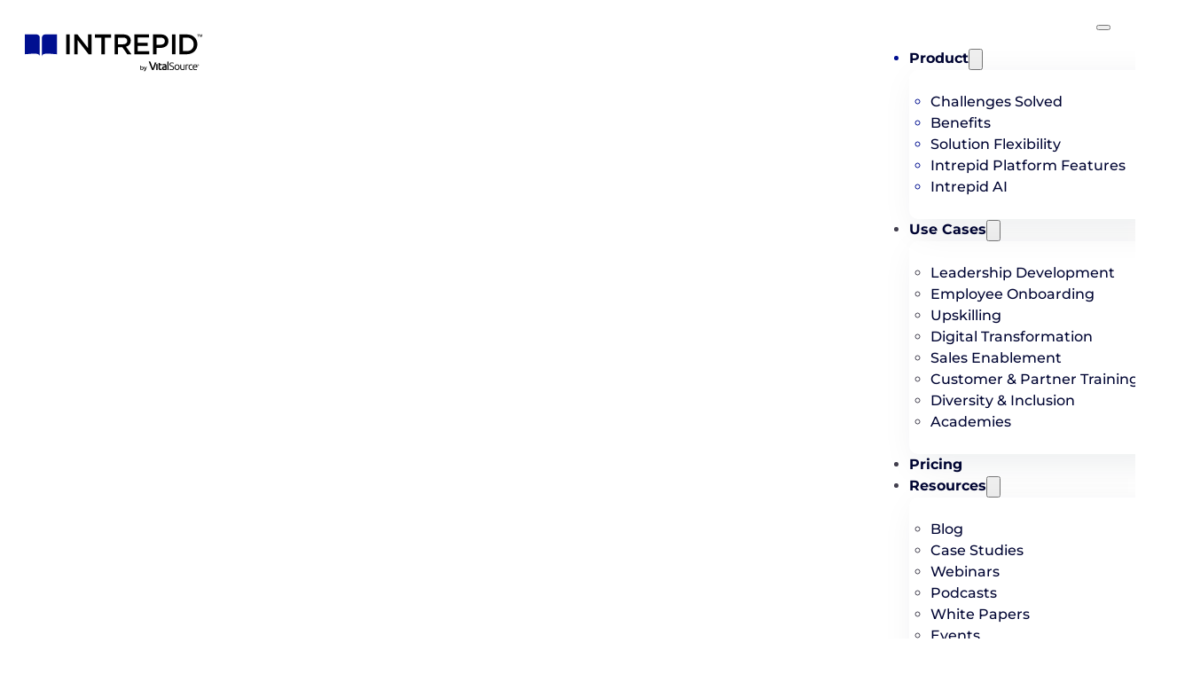

--- FILE ---
content_type: text/html; charset=UTF-8
request_url: https://blog.intrepidlearning.com/press/learning-leaders-brandon-hall-learning-awards-2018/
body_size: 63721
content:
<!DOCTYPE html>
<html lang="en-US" prefix="og: https://ogp.me/ns#">
<head>
<meta charset="UTF-8">
<meta name="viewport" content="width=device-width, initial-scale=1">

<!-- Search Engine Optimization by Rank Math PRO - https://rankmath.com/ -->
<title>Brandon Hall Excellence in Learning Award Wins for Intrepid / Providence St. Joseph Health - Intrepid by VitalSource</title>
<meta name="description" content="Read the press release detailing the results of Intrepid by VitalSource&#039;s program for Providence St Joseph Health, which won 3 Brandon Hall Excellence in Learning Awards in 2018."/>
<meta name="robots" content="follow, index, max-snippet:-1, max-video-preview:-1, max-image-preview:large"/>
<link rel="canonical" href="https://www.intrepidlearning.com/press/learning-leaders-brandon-hall-learning-awards-2018/" />
<meta property="og:locale" content="en_US" />
<meta property="og:type" content="article" />
<meta property="og:title" content="Brandon Hall Excellence in Learning Award Wins for Intrepid / Providence St. Joseph Health - Intrepid by VitalSource" />
<meta property="og:description" content="Read the press release detailing the results of Intrepid by VitalSource&#039;s program for Providence St Joseph Health, which won 3 Brandon Hall Excellence in Learning Awards in 2018." />
<meta property="og:url" content="https://www.intrepidlearning.com/press/learning-leaders-brandon-hall-learning-awards-2018/" />
<meta property="og:site_name" content="Intrepid by VitalSource" />
<meta property="article:section" content="Press" />
<meta property="og:updated_time" content="2024-06-16T20:06:39+00:00" />
<meta property="og:image" content="https://www.intrepidlearning.com/wp-content/uploads/intrepid-news-announcement.jpg" />
<meta property="og:image:secure_url" content="https://www.intrepidlearning.com/wp-content/uploads/intrepid-news-announcement.jpg" />
<meta property="og:image:width" content="1100" />
<meta property="og:image:height" content="609" />
<meta property="og:image:alt" content="Intrepid News" />
<meta property="og:image:type" content="image/jpeg" />
<meta property="article:published_time" content="2018-09-17T14:40:00+00:00" />
<meta property="article:modified_time" content="2024-06-16T20:06:39+00:00" />
<meta name="twitter:card" content="summary_large_image" />
<meta name="twitter:title" content="Brandon Hall Excellence in Learning Award Wins for Intrepid / Providence St. Joseph Health - Intrepid by VitalSource" />
<meta name="twitter:description" content="Read the press release detailing the results of Intrepid by VitalSource&#039;s program for Providence St Joseph Health, which won 3 Brandon Hall Excellence in Learning Awards in 2018." />
<meta name="twitter:site" content="@https://twitter.com/intrepidls" />
<meta name="twitter:creator" content="@https://twitter.com/intrepidls" />
<meta name="twitter:image" content="https://www.intrepidlearning.com/wp-content/uploads/intrepid-news-announcement.jpg" />
<meta name="twitter:label1" content="Written by" />
<meta name="twitter:data1" content="Intrepid by VitalSource" />
<meta name="twitter:label2" content="Time to read" />
<meta name="twitter:data2" content="3 minutes" />
<script type="application/ld+json" class="rank-math-schema-pro">{"@context":"https://schema.org","@graph":[{"@type":"Organization","@id":"https://www.intrepidlearning.com/#organization","name":"Intrepid by VitalSource","url":"https://www.intrepidlearning.com/","sameAs":["https://twitter.com/https://twitter.com/intrepidls"],"email":"info@intrepidlearning.com","logo":{"@type":"ImageObject","@id":"https://www.intrepidlearning.com/#logo","url":"https://www.intrepidlearning.com/wp-content/uploads/intrepid-logo.svg","contentUrl":"https://www.intrepidlearning.com/wp-content/uploads/intrepid-logo.svg","caption":"Intrepid by VitalSource","inLanguage":"en-US","width":"","height":""},"description":"Cohort Learning Platform"},{"@type":"WebSite","@id":"https://www.intrepidlearning.com/#website","url":"https://www.intrepidlearning.com","name":"Intrepid by VitalSource","publisher":{"@id":"https://www.intrepidlearning.com/#organization"},"inLanguage":"en-US"},{"@type":"ImageObject","@id":"https://www.intrepidlearning.com/wp-content/uploads/intrepid-news-announcement.jpg","url":"https://www.intrepidlearning.com/wp-content/uploads/intrepid-news-announcement.jpg","width":"1100","height":"609","caption":"Intrepid News","inLanguage":"en-US"},{"@type":"WebPage","@id":"https://www.intrepidlearning.com/press/learning-leaders-brandon-hall-learning-awards-2018/#webpage","url":"https://www.intrepidlearning.com/press/learning-leaders-brandon-hall-learning-awards-2018/","name":"Brandon Hall Excellence in Learning Award Wins for Intrepid / Providence St. Joseph Health - Intrepid by VitalSource","datePublished":"2018-09-17T14:40:00+00:00","dateModified":"2024-06-16T20:06:39+00:00","isPartOf":{"@id":"https://www.intrepidlearning.com/#website"},"primaryImageOfPage":{"@id":"https://www.intrepidlearning.com/wp-content/uploads/intrepid-news-announcement.jpg"},"inLanguage":"en-US"},{"@type":"Person","@id":"https://www.intrepidlearning.com/press/learning-leaders-brandon-hall-learning-awards-2018/#author","name":"Intrepid by VitalSource","image":{"@type":"ImageObject","@id":"https://secure.gravatar.com/avatar/705dcbc59e3923f472dacc7e75196eed3d28af0e663dfadfbc1f9d6991f3617a?s=96&amp;d=mm&amp;r=g","url":"https://secure.gravatar.com/avatar/705dcbc59e3923f472dacc7e75196eed3d28af0e663dfadfbc1f9d6991f3617a?s=96&amp;d=mm&amp;r=g","caption":"Intrepid by VitalSource","inLanguage":"en-US"},"worksFor":{"@id":"https://www.intrepidlearning.com/#organization"}},{"@type":"Article","headline":"Brandon Hall Excellence in Learning Award Wins for Intrepid / Providence St. Joseph Health - Intrepid by","datePublished":"2018-09-17T14:40:00+00:00","dateModified":"2024-06-16T20:06:39+00:00","author":{"@id":"https://www.intrepidlearning.com/press/learning-leaders-brandon-hall-learning-awards-2018/#author","name":"Intrepid by VitalSource"},"publisher":{"@id":"https://www.intrepidlearning.com/#organization"},"description":"Read the press release detailing the results of Intrepid by VitalSource&#039;s program for Providence St Joseph Health, which won 3 Brandon Hall Excellence in Learning Awards in 2018.","name":"Brandon Hall Excellence in Learning Award Wins for Intrepid / Providence St. Joseph Health - Intrepid by","@id":"https://www.intrepidlearning.com/press/learning-leaders-brandon-hall-learning-awards-2018/#richSnippet","isPartOf":{"@id":"https://www.intrepidlearning.com/press/learning-leaders-brandon-hall-learning-awards-2018/#webpage"},"image":{"@id":"https://www.intrepidlearning.com/wp-content/uploads/intrepid-news-announcement.jpg"},"inLanguage":"en-US","mainEntityOfPage":{"@id":"https://www.intrepidlearning.com/press/learning-leaders-brandon-hall-learning-awards-2018/#webpage"}}]}</script>
<!-- /Rank Math WordPress SEO plugin -->

<link rel='dns-prefetch' href='//js.hs-scripts.com' />
<link rel='dns-prefetch' href='//www.intrepidlearning.com' />
<link rel="alternate" type="application/rss+xml" title="Intrepid by VitalSource &raquo; Feed" href="https://www.intrepidlearning.com/feed/" />
<link rel="alternate" type="application/rss+xml" title="Intrepid by VitalSource &raquo; Comments Feed" href="https://www.intrepidlearning.com/comments/feed/" />
<link rel="alternate" title="oEmbed (JSON)" type="application/json+oembed" href="https://www.intrepidlearning.com/wp-json/oembed/1.0/embed?url=https%3A%2F%2Fwww.intrepidlearning.com%2Fpress%2Flearning-leaders-brandon-hall-learning-awards-2018%2F" />
<link rel="alternate" title="oEmbed (XML)" type="text/xml+oembed" href="https://www.intrepidlearning.com/wp-json/oembed/1.0/embed?url=https%3A%2F%2Fwww.intrepidlearning.com%2Fpress%2Flearning-leaders-brandon-hall-learning-awards-2018%2F&#038;format=xml" />
<style id='wp-img-auto-sizes-contain-inline-css'>
img:is([sizes=auto i],[sizes^="auto," i]){contain-intrinsic-size:3000px 1500px}
/*# sourceURL=wp-img-auto-sizes-contain-inline-css */
</style>
<style id='classic-theme-styles-inline-css'>
/*! This file is auto-generated */
.wp-block-button__link{color:#fff;background-color:#32373c;border-radius:9999px;box-shadow:none;text-decoration:none;padding:calc(.667em + 2px) calc(1.333em + 2px);font-size:1.125em}.wp-block-file__button{background:#32373c;color:#fff;text-decoration:none}
/*# sourceURL=/wp-includes/css/classic-themes.min.css */
</style>
<link rel='stylesheet' id='automaticcss-core-css' href='https://www.intrepidlearning.com/wp-content/uploads/automatic-css/automatic.css?ver=1765222480' media='all' />
<link rel='stylesheet' id='automaticcss-gutenberg-css' href='https://www.intrepidlearning.com/wp-content/uploads/automatic-css/automatic-gutenberg.css?ver=1765222479' media='all' />
<link rel='stylesheet' id='bricks-frontend-css' href='https://www.intrepidlearning.com/wp-content/themes/bricks/assets/css/frontend-layer.min.css?ver=1765222480' media='all' />
<style id='bricks-frontend-inline-css'>
@font-face{font-family:"Montserrat";font-weight:300;font-display:swap;src:url(https://www.intrepidlearning.com/wp-content/uploads/Montserrat-VariableFont_wght.ttf) format("truetype");}@font-face{font-family:"Montserrat";font-weight:400;font-display:swap;src:url(https://www.intrepidlearning.com/wp-content/uploads/Montserrat-VariableFont_wght.ttf) format("truetype");}@font-face{font-family:"Montserrat";font-weight:500;font-display:swap;src:url(https://www.intrepidlearning.com/wp-content/uploads/Montserrat-VariableFont_wght.ttf) format("truetype");}@font-face{font-family:"Montserrat";font-weight:700;font-display:swap;src:url(https://www.intrepidlearning.com/wp-content/uploads/Montserrat-VariableFont_wght.ttf) format("truetype");}@font-face{font-family:"Montserrat";font-weight:800;font-display:swap;src:url(https://www.intrepidlearning.com/wp-content/uploads/Montserrat-VariableFont_wght.ttf) format("truetype");}@font-face{font-family:"Montserrat";font-weight:400;font-style:italic;font-display:swap;src:url(https://www.intrepidlearning.com/wp-content/uploads/Montserrat-Italic-VariableFont_wght.ttf) format("truetype");}

/*# sourceURL=bricks-frontend-inline-css */
</style>
<link rel='stylesheet' id='bricks-child-css' href='https://www.intrepidlearning.com/wp-content/themes/bricks-child/style.css?ver=1765222479' media='all' />
<link rel='stylesheet' id='automatic-css-css' href='https://www.intrepidlearning.com/wp-content/uploads/automatic-css/automatic.css' media='all' />
<link rel='stylesheet' id='bricks-css' href='https://www.intrepidlearning.com/wp-content/themes/bricks-child/style.css?ver=6.9' media='all' />
<link rel='stylesheet' id='bricks-font-awesome-6-brands-css' href='https://www.intrepidlearning.com/wp-content/themes/bricks/assets/css/libs/font-awesome-6-brands-layer.min.css?ver=1765222479' media='all' />
<link rel='stylesheet' id='bricks-font-awesome-6-css' href='https://www.intrepidlearning.com/wp-content/themes/bricks/assets/css/libs/font-awesome-6-layer.min.css?ver=1765222480' media='all' />
<link rel='stylesheet' id='bricks-ionicons-css' href='https://www.intrepidlearning.com/wp-content/themes/bricks/assets/css/libs/ionicons-layer.min.css?ver=1765222480' media='all' />
<link rel='stylesheet' id='bricks-themify-icons-css' href='https://www.intrepidlearning.com/wp-content/themes/bricks/assets/css/libs/themify-icons-layer.min.css?ver=1765222480' media='all' />
<link rel='stylesheet' id='bricks-ajax-loader-css' href='https://www.intrepidlearning.com/wp-content/themes/bricks/assets/css/libs/loading-animation-layer.min.css?ver=1765222480' media='all' />
<link rel='stylesheet' id='automaticcss-bricks-css' href='https://www.intrepidlearning.com/wp-content/uploads/automatic-css/automatic-bricks.css?ver=1765222479' media='all' />
<style id='bricks-frontend-inline-inline-css'>
html {scroll-behavior: smooth}:root {--max-excerpt-length: 20ch;} .brxe-container {width: 1110px} .woocommerce main.site-main {width: 1110px} #brx-content.wordpress {width: 1110px} html {font-size: 100%} body {font-family: "Montserrat"} :where(.brxe-accordion .accordion-content-wrapper) a, :where(.brxe-icon-box .content) a, :where(.brxe-list) a, :where(.brxe-post-content):not([data-source="bricks"]) a, :where(.brxe-posts .dynamic p) a, :where(.brxe-shortcode) a, :where(.brxe-tabs .tab-content) a, :where(.brxe-team-members) .description a, :where(.brxe-testimonials) .testimonial-content-wrapper a, :where(.brxe-text) a, :where(a.brxe-text), :where(.brxe-text-basic) a, :where(a.brxe-text-basic), :where(.brxe-post-comments) .comment-content a {color: var(--primary)} :root .bricks-button[class*="primary"] {border-radius: 1rem; font-weight: 700} :root .bricks-button[class*="secondary"]:not(.outline) {background-color: var(--primary)} :root .bricks-button[class*="secondary"] {color: var(--action)} .bricks-button {font-weight: 700}.dropdown-expand { position: relative;} .dropdown-expand:before { position: absolute; background: #ccc; opacity: 0; content: ''; height: 50px; width: 110%; z-index: -1;}.card-6__img.brxe-image {border-radius: 30px; width: 100%; height: 250px}.card-6__img.brxe-image:not(.tag), .card-6__img.brxe-image img {object-fit: cover}.bw_image { filter: grayscale(100%);}.card-6__wrapper.brxe-div {width: 100%; text-align: left; padding-right: 0; padding-left: 0; margin-top: var(--space-s); margin-bottom: var(--space-s); display: flex; flex-direction: column; column-gap: var(--space-s); row-gap: var(--space-s)}.card-headline.brxe-heading {font-weight: 600; letter-spacing: 1.1px}.rvw-1.brxe-div {width: 700px}:root {--bricks-color-acss_import_transparent: transparent;--bricks-color-fsvukt: #f4f4f4;}#brxe-mqibuy {font-weight: 500; color: var(--white)}#brxe-inirox {position: absolute; top: 0px; right: 0px; bottom: 0px; left: 0px; width: 100%}#brxe-ksmdxf {width: 100%; background-color: #212121}@layer bricks {@media (max-width: 767px) {#brxe-hwdzxd .bricks-nav-menu-wrapper { display: none; }#brxe-hwdzxd .bricks-mobile-menu-toggle { display: block; }}}#brxe-ftmqvb {padding-top: 1.5rem; padding-right: 1.5rem; padding-bottom: 1.5rem; padding-left: 1.5rem; column-gap: var(--space-s); row-gap: var(--space-s)}#brxe-tfmavc {color: var(--primary)}@layer bricks {@media (max-width: 767px) {#brxe-gpaxqd .bricks-nav-menu-wrapper { display: none; }#brxe-gpaxqd .bricks-mobile-menu-toggle { display: block; }}}#brxe-iqlmhc {column-gap: var(--space-s); row-gap: var(--space-s); padding-top: 1.5rem; padding-right: 1.5rem; padding-bottom: 1.5rem; padding-left: 1.5rem}@layer bricks {@media (max-width: 767px) {#brxe-tnaxsl .bricks-nav-menu-wrapper { display: none; }#brxe-tnaxsl .bricks-mobile-menu-toggle { display: block; }}}#brxe-ttteqs {padding-top: 1.5rem; padding-right: 1.5rem; padding-bottom: 1.5rem; padding-left: 1.5rem; column-gap: var(--space-s); row-gap: var(--space-s)}@layer bricks {@media (max-width: 767px) {#brxe-iovbap .bricks-nav-menu-wrapper { display: none; }#brxe-iovbap .bricks-mobile-menu-toggle { display: block; }}}#brxe-hyksrh {padding-top: 1.5rem; padding-right: 1.5rem; padding-bottom: 1.5rem; padding-left: 1.5rem; column-gap: var(--space-s); row-gap: var(--space-s)}#brxe-hqhlbz {margin-left: var(--space-l); position: relative}#brxe-hqhlbz::before { content: ''; border: 1px solid #43404F; height: 2.5em; position: absolute; left: calc(var(--space-l)*-.8);}.brxe-4e0e64 {font-weight: 700; font-size: 16px; color: var(--primary); line-height: 1.2; border: 2px solid var(--action); border-radius: 15px; transition: 0.3s all ease-in-out; cursor: pointer; padding-top: var(--space-xs); padding-right: var(--space-s); padding-bottom: var(--space-xs); padding-left: var(--space-s)}.brxe-4e0e64:hover {background-color: var(--white); border: 2px solid var(--action)}#brxe-vzntee { user-select: none;}#brxe-oxtnhw {font-size: 16px; align-self: center !important; align-items: center}#brxe-oxtnhw .brxe-button,#brxe-oxtnhw #brxe-hqhlbz{ font-weight: 700 !important;}body.single-post.category-blog #brxe-icdhoq { color: white;}@media (max-width: 991px) {#brxe-icdhoq {font-size: 33px}}@media (max-width: 767px) {body.single-post.category-blog .ion-ios-menu::before{ color: white !important; fill: white !important;}}@media (max-width: 478px) {#brxe-icdhoq {--brxe-toggle-scale: .8}#brxe-icdhoq .brxa-inner {--brxe-toggle-bar-radius: .5rem}#brxe-icdhoq .brxa-wrap {color: var(--primary)}}@layer bricks {@media (max-width: 991px) {#brxe-rehmjm .brx-toggle-div { display: inline-flex; }#brxe-rehmjm .brxe-toggle { display: inline-flex; }[data-script-id="rehmjm"] .brx-nav-nested-items {opacity: 0;visibility: hidden;gap: 0;position: fixed;z-index: 1001;top: 0;right: 0;bottom: 0;left: 0;display: flex;align-items: center;justify-content: center;flex-direction: column;background-color: #fff;overflow-y: scroll;flex-wrap: nowrap;}#brxe-rehmjm.brx-open .brx-nav-nested-items {opacity: 1;visibility: visible;}}}#brxe-rehmjm .brx-nav-nested-items > li > a {color: var(--primary-ultra-dark); font-weight: 600}#brxe-rehmjm .brx-nav-nested-items > li > .brxe-text-link:not(a) {color: var(--primary-ultra-dark); font-weight: 600}#brxe-rehmjm .brx-nav-nested-items > li > .brxe-icon {color: var(--primary-ultra-dark); font-weight: 600}#brxe-rehmjm .brx-nav-nested-items > li:has( > .brxe-svg) {color: var(--primary-ultra-dark); font-weight: 600}#brxe-rehmjm .brx-nav-nested-items > li > .brx-submenu-toggle > * {color: var(--primary-ultra-dark); font-weight: 600}#brxe-rehmjm .brx-nav-nested-items > li > [aria-current="page"] {color: var(--primary)}#brxe-rehmjm .brx-nav-nested-items > li > .brx-submenu-toggle.aria-current > * {color: var(--primary)}#brxe-rehmjm .brx-dropdown-content {border: 1px solid var(--bricks-border-color); border-radius: 10px; transition: .5s; box-shadow: 9px 11px 42px 0 rgba(11, 38, 56, 0.08)}#brxe-rehmjm .brx-dropdown-content > li > a {color: var(--primary-ultra-dark); font-weight: 500; transition: 0.3s all ease-in-out}#brxe-rehmjm .brx-dropdown-content .brx-submenu-toggle > * {color: var(--primary-ultra-dark); font-weight: 500}#brxe-rehmjm .brx-nav-nested-items > .brxe-dropdown.open > .brx-dropdown-content {transform: translateY(10px)}#brxe-rehmjm .brx-nav-nested-items > .brxe-dropdown > .brx-dropdown-content {transform: translateY(0px)}#brxe-rehmjm .brx-nav-nested-items > li:hover > a {color: var(--primary)}#brxe-rehmjm .brx-nav-nested-items > li:hover > .brxe-text-link:not(a) {color: var(--primary)}#brxe-rehmjm .brx-nav-nested-items > li:hover > .brxe-icon {color: var(--primary)}#brxe-rehmjm .brx-nav-nested-items > li:hover:has( > .brxe-svg) {color: var(--primary)}#brxe-rehmjm .brx-nav-nested-items > li:hover > .brx-submenu-toggle > * {color: var(--primary)}#brxe-rehmjm .brx-submenu-toggle button {font-size: 12px}#brxe-rehmjm .brx-dropdown-content > li {transition: 0.3s all ease-in-out}#brxe-rehmjm .brx-dropdown-content .brx-submenu-toggle {transition: 0.3s all ease-in-out}#brxe-rehmjm.brx-has-megamenu .brx-dropdown-content > * {transition: 0.3s all ease-in-out}#brxe-rehmjm .brx-dropdown-content:hover {color: var(--primary)}#brxe-rehmjm .brx-submenu-toggle button[aria-expanded] > * {transition: 0.5s !important}body.single-post.category-blog #brx-header .bricks-site-logo { filter:grayscale(1) invert(1); fill: white;}body.single-post.category-blog #brx-header li.brxe-dropdown > a,body.single-post.category-blog #brx-header .brxe-div > a,body.single-post.category-blog #brx-header li.brxe-dropdown svg,body.single-post.category-blog #brx-header li.menu-item a { color:white; fill: white; opacity:1;}body.single-post.category-blog #brx-header .brx-dropdown-content { background-color: rgba(0,0,0,1); border: 1px solid rgba(255,255,255,0.3)}body.single-post.category-blog #brx-header li.brxe-dropdown a:hover,body.single-post.category-blog #brx-header li.brxe-dropdown svg,body.single-post.category-blog #brx-header li.menu-item a:hover { opacity:0.6;}body.single-post.category-blog #brxe-hqhlbz::before { border: 1px solid white;}body.single-post.category-blog #brxe-ogzqqf { background: transparent; }body.single-post.category-blog #brxe-rehmjm .brx-nav-nested-items > li > .brx-submenu-toggle > * { color:white; fill: white; opacity:1;}body.single-post.category-blog #brxe-rehmjm .brx-nav-nested-items > li > .brx-submenu-toggle > *:hover{ color:white; fill: white; opacity:0.75;}body.single-post.category-blog #brxe-rehmjm .brx-dropdown-content:hover { color:white; fill: white; opacity:0.75;}body.single-post.category-blog #brx-header li.menu-item a.brxe-ieqsob { color:var(--primary) !important;}@media (max-width: 991px) {#brxe-rehmjm.brx-open .brx-submenu-toggle {justify-content: center}#brxe-rehmjm.brx-open .brx-nav-nested-items > li {justify-content: center}#brxe-rehmjm.brx-open li.menu-item {display: flex}#brxe-rehmjm.brx-open .brx-nav-nested-items {top: 0; right: 0; bottom: 0; left: 0; width: auto}}@media (max-width: 478px) {#brxe-rehmjm.brx-open .brx-submenu-toggle {justify-content: flex-start}#brxe-rehmjm.brx-open .brx-nav-nested-items > li {justify-content: flex-start}#brxe-rehmjm.brx-open li.menu-item {display: flex}#brxe-rehmjm.brx-open .brx-nav-nested-items {align-items: center; justify-content: center}}#brxe-oixuxa {justify-content: space-between; flex-direction: row; flex-wrap: nowrap; display: flex; row-gap: 2rem; column-gap: 2rem; width: 1280px}#brxe-kpntrd {font-size: 40px; position: absolute; top: 20px; right: 20px}@media (max-width: 991px) {#brxe-kpntrd {font-size: 30px}}@layer bricks {@media (max-width: 767px) {#brxe-zxpgfo .bricks-nav-menu-wrapper { display: none; }#brxe-zxpgfo .bricks-mobile-menu-toggle { display: block; }}}#brxe-ubiekx {padding-top: 1.5rem; padding-right: 1.5rem; padding-bottom: 1.5rem; padding-left: 1.5rem; column-gap: var(--space-s); row-gap: var(--space-s)}#brxe-ajthcw {color: var(--primary)}#brxe-ajthcw .brx-dropdown-content {min-width: 100%; border: 0; border-style: none; border-radius: 0; box-shadow: 0 0 0 0 transparent; text-align: center}#brxe-ajthcw .brx-dropdown-content > li > a {justify-content: center; padding-top: .5em; padding-bottom: .5em}#brxe-ajthcw .brx-submenu-toggle {justify-content: center}#brxe-ajthcw > .brx-dropdown-content {transition: 0.5}#brxe-ajthcw .brx-dropdown-content .brx-submenu-toggle > * {padding-top: .5em; padding-bottom: .5em}#brxe-ajthcw.brx-has-megamenu .brx-dropdown-content > * {padding-top: .5em; padding-bottom: .5em}#brxe-ajthcw > .brx-dropdown-content::before {border-width: 24px}@layer bricks {@media (max-width: 767px) {#brxe-hjhdzl .bricks-nav-menu-wrapper { display: none; }#brxe-hjhdzl .bricks-mobile-menu-toggle { display: block; }}}#brxe-ewwmrl {column-gap: var(--space-s); row-gap: var(--space-s); padding-top: 1.5rem; padding-right: 1.5rem; padding-bottom: 1.5rem; padding-left: 1.5rem}#brxe-goroym .brx-dropdown-content > li > a {justify-content: center; transition: 0.3s; padding-top: .5em; padding-bottom: .5em}#brxe-goroym .brx-submenu-toggle {justify-content: center}#brxe-goroym .brx-dropdown-content > li {transition: 0.3s}#brxe-goroym .brx-dropdown-content .brx-submenu-toggle {transition: 0.3s}#brxe-goroym.brx-has-megamenu .brx-dropdown-content > * {transition: 0.3s; padding-top: .5em; padding-bottom: .5em}#brxe-goroym > .brx-dropdown-content {transition: 0.5; transform: scaleY(0)}#brxe-goroym.open > .brx-dropdown-content {transform: scaleX(1)}#brxe-goroym {color: var(--primary)}#brxe-goroym .brx-dropdown-content {min-width: 100%; border: 0; border-style: none; border-radius: 0; box-shadow: 0 0 0 0 transparent; text-align: center}#brxe-goroym .brx-dropdown-content .brx-submenu-toggle > * {padding-top: .5em; padding-bottom: .5em}#brxe-goroym > .brx-dropdown-content::before {border-width: 25px}@layer bricks {@media (max-width: 767px) {#brxe-mbuaal .bricks-nav-menu-wrapper { display: none; }#brxe-mbuaal .bricks-mobile-menu-toggle { display: block; }}}#brxe-jdbdyx {padding-top: 1.5rem; padding-right: 1.5rem; padding-bottom: 1.5rem; padding-left: 1.5rem; column-gap: var(--space-s); row-gap: var(--space-s)}#brxe-njycwm {color: var(--primary)}#brxe-njycwm .brx-dropdown-content {min-width: 100%; border: 0; border-style: none; border-radius: 0; box-shadow: 0 0 0 0 transparent; text-align: center}#brxe-njycwm .brx-dropdown-content > li > a {justify-content: center; padding-top: .5em; padding-bottom: .5em}#brxe-njycwm .brx-submenu-toggle {justify-content: center}#brxe-njycwm > .brx-dropdown-content {transition: 0.5}#brxe-njycwm .brx-dropdown-content .brx-submenu-toggle > * {padding-top: .5em; padding-bottom: .5em}#brxe-njycwm.brx-has-megamenu .brx-dropdown-content > * {padding-top: .5em; padding-bottom: .5em}#brxe-njycwm > .brx-dropdown-content::before {border-width: 25px}@layer bricks {@media (max-width: 767px) {#brxe-seuqyf .bricks-nav-menu-wrapper { display: none; }#brxe-seuqyf .bricks-mobile-menu-toggle { display: block; }}}#brxe-llcelr {padding-top: 1.5rem; padding-right: 1.5rem; padding-bottom: 1.5rem; padding-left: 1.5rem; column-gap: var(--space-s); row-gap: var(--space-s)}#brxe-ivprdm {color: var(--primary)}#brxe-ivprdm .brx-dropdown-content {min-width: 100%; border: 0; border-style: none; border-radius: 0; box-shadow: 0 0 0 0 transparent; text-align: center}#brxe-ivprdm .brx-dropdown-content > li > a {justify-content: center; padding-top: .5em; padding-bottom: .5em}#brxe-ivprdm .brx-submenu-toggle {justify-content: center}#brxe-ivprdm > .brx-dropdown-content {transition: 0.5}#brxe-ivprdm .brx-dropdown-content .brx-submenu-toggle > * {padding-top: .5em; padding-bottom: .5em}#brxe-ivprdm.brx-has-megamenu .brx-dropdown-content > * {padding-top: .5em; padding-bottom: .5em}#brxe-ivprdm > .brx-dropdown-content::before {border-width: 25px}#brxe-zmnkrq {position: relative}#brxe-xazxev {display: flex; flex-direction: column; column-gap: var(--space-m); row-gap: var(--space-m); align-self: center !important; justify-content: center; align-items: center}#brxe-pwdysp {padding-top: var(--space-l); padding-right: var(--space-l); padding-bottom: var(--space-l); padding-left: var(--space-l); min-height: 100%}#brxe-pwdysp .brx-dropdown-content { border: none !important; border-radius: 0 !important; transition: .5s; box-shadow: none !important;}#brxe-ubeiky[data-direction] .brx-offcanvas-inner {width: 100%; height: 100vh}#brxe-ubeiky {font-weight: 700}body.single-post.category-blog #brxe-ubeiky .brx-submenu-toggle svg { color: var(--primary)!important;}body.category-blog #brxe-ubeiky .brx-dropdown-content { background-color: white !important; }body.category-blog #brxe-ubeiky .brx-dropdown-content a { color: var(--primary-ultra-dark)!important;}@media (max-width: 991px) {#brxe-ubeiky[data-direction] .brx-offcanvas-inner {width: 100%}}#brxe-ogzqqf {background-color: #ffffff; padding-top: var(--space-m); padding-right: var(--space-s); padding-bottom: var(--space-m); padding-left: var(--space-s)}#brxe-ogzqqf {  backdrop-filter: blur(5px);}#brxe-ejvvmy {color: var(--white); font-weight: 300}#brxe-gcmdjo {font-weight: 700}#brxe-hqrshc {justify-content: space-between; align-self: flex-start !important; align-items: stretch; flex-direction: column; row-gap: var(--space-m); column-gap: var(--space-m); min-height: 100%}#brxe-xlckwr {font-weight: 700}#brxe-dtuzkp { margin-right: 2rem; }#brxe-cvkqha li:nth-child(1) a {color: var(--action); background-color: var(--bricks-color-acss_import_transparent)}#brxe-cvkqha li:nth-child(2) a {background-color: var(--bricks-color-acss_import_transparent); color: var(--action)}#brxe-cvkqha li:nth-child(3) a {background-color: var(--bricks-color-acss_import_transparent); color: var(--action)}#brxe-cvkqha li {margin-left: va(--space-s)}#brxe-keveje {justify-content: flex-end; align-self: flex-end !important; align-items: flex-end; flex-direction: row; row-gap: va(--space-l); column-gap: va(--space-l)}@media (max-width: 767px) {#brxe-keveje {align-self: flex-start !important; justify-content: flex-start; align-items: center}}#brxe-pazrsf {color: var(--white); position: relative; z-index: 20; height: 100%; flex-direction: row; display: grid; align-items: initial; grid-template-columns: 2fr 1fr}@media (max-width: 767px) {#brxe-pazrsf {display: flex; flex-direction: column; flex-wrap: wrap-reverse}}#brxe-stzkge:not(.tag), #brxe-stzkge img {object-fit: cover}#brxe-stzkge {position: absolute; width: 100%; top: 0px; right: 0px; bottom: 0px; left: 0px; height: 100%}#brxe-stzkge.overlay::before {background-color: rgba(0, 0, 0, 0.68)}#brxe-stzkge { filter: grayscale(100%);}@media (max-width: 991px) {#brxe-stzkge:not(.tag), #brxe-stzkge img {object-position: center center; object-fit: cover}#brxe-stzkge {height: 100%}}#brxe-rhaghw {overflow: hidden; position: relative; padding-top: 15rem}#brxe-umcuzm .label {color: var(--primary); font-weight: 700; font-size: 16px}#brxe-umcuzm .swiper-button {color: var(--primary)}@media (max-width: 478px) {#brxe-umcuzm {flex-direction: column}}#brxe-awmemx {justify-content: flex-start; margin-bottom: var(--space-l)}#brxe-bznnbn {max-width: 85ch}#brxe-qubhvb {background-color: var(--primary); color: var(--action)}#brxe-ttqtxb {font-weight: 700; border: 1px solid var(--action); border-radius: var(--space-xs); transform: translateX(-1px) translateY(1px); transition: 0.3s all ease-in-out; cursor: pointer}#brxe-ttqtxb:hover {box-shadow: inset 2px 2px 5px 1px rgba(158, 126, 0, 0.53); background-color: #ffda47; transform: translateX(-2px) translateY(2px); border: 1px solid #d1a700}#brxe-vzntee { user-select: none;}#brxe-uqjoex {background-color: var(--primary); display: flex; flex-direction: column; align-items: flex-start; position: sticky; top: 160px; max-width: 25ch}#brxe-nvnunu {flex-direction: row; justify-content: flex-end; height: 100%}@media (max-width: 767px) {#brxe-nvnunu {align-self: flex-start !important; justify-content: flex-start}}#brxe-vkklvg {display: grid; align-items: initial; grid-template-columns: 2fr 1fr; grid-gap: var(--space-l)}@media (max-width: 767px) {#brxe-vkklvg {display: flex}}#brxe-nwfdop .label {color: var(--primary); font-weight: 700; font-size: 16px}#brxe-nwfdop .swiper-button {color: var(--primary)}#brxe-ahwrck {justify-content: flex-start; margin-top: var(--space-l)}.brxe-ophwbq .brxe-lbghvh.brxe-image:not(.tag), .brxe-ophwbq .brxe-lbghvh.brxe-image img {object-fit: cover; object-position: center center}.brxe-ophwbq .brxe-xhtcyv.brxe-div {max-width: 10rem; position: relative; overflow: hidden}.brxe-xhtcyv figure { margin: 0 !important;}.brxe-ophwbq .brxe-utwvsc.brxe-image:not(.tag), .brxe-ophwbq .brxe-utwvsc.brxe-image img {object-fit: cover; object-position: center center; aspect-ratio: 1/1}.brxe-ophwbq .brxe-utwvsc.brxe-image {margin-top: 0; margin-right: 0; margin-bottom: 0; margin-left: 0}.brxe-ophwbq .brxe-lshaau.brxe-div {max-width: 10rem; position: relative; overflow: hidden}.brxe-lshaau figure { margin: 0 !important;}.brxe-ophwbq .brxe-nlzgpv.brxe-heading {font-size: 40px; font-weight: 300}.brxe-ophwbq .brxe-zxmhcd.brxe-block {flex-direction: column; column-gap: var(--space-m); row-gap: var(--space-m)}.brxe-ophwbq.brxe-container {flex-direction: row; column-gap: var(--space-m); row-gap: va(--space-s)}#brxe-gkbncl {border-top: 1px solid rgba(0, 0, 0, 0.17); border-bottom: 1px solid rgba(0, 0, 0, 0.17)}.brxe-fe0b3d .brxe-zziksr.brxe-text-basic {font-size: 13px; font-weight: 700; color: var(--black)}.brxe-zziksr a { color: black; }.brxe-fe0b3d .brxe-64f30d.brxe-heading {text-align: left}.brxe-fe0b3d .brxe-c7778d.brxe-text-basic {text-align: left}.brxe-fe0b3d .brxe-df1d31.brxe-text-link {flex-direction: row-reverse; color: var(--primary); font-weight: 700; transition: 0.3s all ease-in-out}.brxe-fe0b3d .brxe-df1d31.brxe-text-link .icon > i {font-size: 1em}.brxe-fe0b3d .brxe-df1d31.brxe-text-link .icon > svg {width: 1em; height: 1em}.brxe-fe0b3d .brxe-df1d31.brxe-text-link:hover {gap: .5em}.brxe-fe0b3d .brxe-219377.brxe-div {align-self: flex-start !important; align-items: flex-start}.brxe-fe0b3d.brxe-block {column-gap: var(--space-s); row-gap: var(--space-s); flex-direction: column}#brxe-f59ef2 {flex-direction: row; column-gap: 30px; row-gap: 30px; align-items: stretch}#brxe-8b1852 {width: 80px; height: auto}#brxe-ad4824 {min-width: 5rem}.brxe-27a11b .brxe-108b7d.brxe-heading {font-weight: 400; line-height: 1.6; letter-spacing: 0.2px}.brxe-27a11b .brxe-7fc56c.brxe-text-basic {font-weight: 700}.brxe-27a11b .brxe-adabcc.brxe-text-basic {padding-left: .2em; margin-bottom: 10px}.brxe-27a11b .brxe-c9e244.brxe-block {color: var(--black); font-size: 16px; flex-direction: row; column-gap: .2em}.brxe-27a11b .brxe-9ea3ae.brxe-div {display: flex; flex-direction: column; align-items: flex-start; align-self: flex-start !important; column-gap: var(--space-l); row-gap: var(--space-l)}#brxe-36e22d .splide__arrow {height: 25px; width: 25px; font-size: 25px}#brxe-36e22d .splide__pagination .splide__pagination__page {color: var(--primary); background-color: var(--primary); margin-top: var(--space-m)}#brxe-36e22d .splide__pagination {top: var(-space-xl); bottom: auto}#brxe-36e22d .splide__pagination .splide__pagination__page.is-active {color: var(--action); background-color: var(--action)}.brxe-tbghiq .brxe-dafrat.brxe-heading {font-weight: 400; line-height: 1.6; letter-spacing: 0.2px}.brxe-tbghiq .brxe-vlvvnj.brxe-text-basic {font-weight: 700}.brxe-tbghiq .brxe-ftfynz.brxe-block {color: var(--black); font-size: 16px; flex-direction: row; column-gap: 0.2em}.brxe-tbghiq .brxe-ytofbl.brxe-div {display: flex; flex-direction: column; align-items: flex-start; align-self: flex-start !important; column-gap: var(--space-l); row-gap: var(--space-l); min-width: 100%}#brxe-fxxsoz .splide__arrow {height: 25px; width: 25px; font-size: 25px}#brxe-fxxsoz .splide__pagination .splide__pagination__page {color: var(--primary); background-color: var(--primary); margin-top: var(--space-l)}#brxe-fxxsoz .splide__pagination {top: var(-space-xl); bottom: auto}#brxe-fxxsoz .splide__pagination .splide__pagination__page.is-active {color: var(--action); background-color: var(--action)}#brxe-e9dfec {align-self: flex-start !important; flex-direction: row; display: flex; align-items: flex-start; column-gap: var(--space-l); row-gap: var(--space-l)}@media (max-width: 991px) {#brxe-e9dfec {flex-direction: column}}@media (max-width: 767px) {#brxe-e9dfec {flex-direction: column}}#brxe-akqdif {color: var(--action)}#brxe-sckqyn {flex-direction: row; justify-content: space-between; align-items: center}@media (max-width: 991px) {#brxe-sckqyn {padding-right: var(--space-m); padding-left: var(--space-m)}}@media (max-width: 767px) {#brxe-sckqyn {column-gap: var(--space-m); row-gap: var(--space-s)}}#brxe-pswlgx {background-color: var(--primary)}#brxe-hlnabh {color: var(--primary)}.brxe-d9b5ef {font-weight: 700; font-size: 16px; color: var(--action); border: 2px solid var(--primary); border-radius: 15px; transition: 0.3s all ease-in-out; cursor: pointer; padding-top: var(--space-xs); padding-right: var(--space-s); padding-bottom: var(--space-xs); padding-left: var(--space-s); background-color: var(--primary)}.brxe-d9b5ef:hover {background-color: var(--white); border: 2px solid var(--action); color: var(--primary)}#brxe-vzntee { user-select: none;}#brxe-fifyug {flex-direction: row; justify-content: space-between; align-items: center}@media (max-width: 991px) {#brxe-fifyug {padding-right: var(--space-m); padding-left: var(--space-m)}}@media (max-width: 478px) {#brxe-fifyug {column-gap: var(--space-m); row-gap: var(--space-s)}}#brxe-fbohun {background-color: var(--action)}#brxe-yqwaar {color: var(--action)}#brxe-pfpfdw {font-weight: 700; line-height: 1.2; font-size: 16px; border: 2px solid var(--action); border-radius: 15px; transition: 0.3s all ease-in-out; cursor: pointer; padding-top: var(--space-xs); padding-right: var(--space-s); padding-bottom: var(--space-xs); padding-left: var(--space-s)}#brxe-pfpfdw:hover {background-color: var(--white); border: 2px solid var(--action)}#brxe-vzntee { user-select: none;}#brxe-bfrjqi {flex-direction: row; justify-content: space-between; align-items: center}@media (max-width: 991px) {#brxe-bfrjqi {padding-right: var(--space-m); padding-left: var(--space-m)}}@media (max-width: 478px) {#brxe-bfrjqi {column-gap: var(--space-m); row-gap: var(--space-s)}}#brxe-xyrlsn {background-color: var(--primary)}#brxe-gswytr :not([fill="none"]) {fill: var(--white) !important}#brxe-mwakkw li.has-link a, #brxe-mwakkw li.no-link {color: var(--action); align-items: flex-start; justify-content: flex-start; gap: .5em}#brxe-mwakkw .repeater-item:nth-child(1).has-link a {color: var(--action)}#brxe-mwakkw .repeater-item:nth-child(1).no-link {color: var(--action)}#brxe-mwakkw .repeater-item:nth-child(1) {background-color: var(--bricks-color-acss_import_transparent)}#brxe-mwakkw .repeater-item:nth-child(2).has-link a {color: var(--action)}#brxe-mwakkw .repeater-item:nth-child(2).no-link {color: var(--action)}#brxe-mwakkw .repeater-item:nth-child(2) {background-color: var(--bricks-color-acss_import_transparent)}#brxe-mwakkw {gap: 1em}#brxe-mwakkw span { position: absolute; left: -10000px; top: auto; width: 1px; height: 1px; overflow: hidden;}#brxe-mwakkw i { color: var(--action); }#brxe-avgtzp {align-self: flex-start !important}#brxe-otixhi:hover {color: var(--action)}#brxe-gfvbll .bricks-nav-menu {flex-direction: column}#brxe-gfvbll .bricks-nav-menu > li > a {color: var(--white); justify-content: flex-start}#brxe-gfvbll .bricks-nav-menu > li > .brx-submenu-toggle > * {color: var(--white)}#brxe-gfvbll .bricks-nav-menu > li {margin-top: var(--space-s); margin-left: 0}#brxe-gfvbll .bricks-nav-menu > li > .brx-submenu-toggle {justify-content: flex-start}#brxe-gfvbll .bricks-nav-menu .current-menu-item > a {color: var(--action)}#brxe-gfvbll .bricks-nav-menu .current-menu-item > .brx-submenu-toggle > * {color: var(--action)}#brxe-gfvbll .bricks-nav-menu > .current-menu-parent > a {color: var(--action)}#brxe-gfvbll .bricks-nav-menu > .current-menu-parent > .brx-submenu-toggle > * {color: var(--action)}#brxe-gfvbll .bricks-nav-menu > .current-menu-ancestor > a {color: var(--action)}#brxe-gfvbll .bricks-nav-menu > .current-menu-ancestor > .brx-submenu-toggle > * {color: var(--action)}#brxe-gfvbll .bricks-nav-menu > li:hover > a {color: var(--action)}#brxe-gfvbll .bricks-nav-menu > li:hover > .brx-submenu-toggle > * {color: var(--action)}#brxe-gfvbll .bricks-nav-menu li {transition: color 0.3s ease-in-out}#brxe-gfvbll .bricks-nav-menu li a {transition: color 0.3s ease-in-out}#brxe-gfvbll .bricks-mobile-menu li a {transition: color 0.3s ease-in-out}@media (max-width: 767px) {#brxe-gfvbll .bricks-nav-menu {flex-direction: column}}#brxe-upfoab:hover {color: var(--action)}#brxe-heujbg .bricks-nav-menu {flex-direction: column}#brxe-heujbg .bricks-nav-menu > li > a {color: var(--white); justify-content: flex-start}#brxe-heujbg .bricks-nav-menu > li > .brx-submenu-toggle > * {color: var(--white)}#brxe-heujbg .bricks-nav-menu > li {margin-top: var(--space-s); margin-left: 0}#brxe-heujbg .bricks-nav-menu > li > .brx-submenu-toggle {justify-content: flex-start}#brxe-heujbg .bricks-nav-menu .current-menu-item > a {color: var(--action)}#brxe-heujbg .bricks-nav-menu .current-menu-item > .brx-submenu-toggle > * {color: var(--action)}#brxe-heujbg .bricks-nav-menu > .current-menu-parent > a {color: var(--action)}#brxe-heujbg .bricks-nav-menu > .current-menu-parent > .brx-submenu-toggle > * {color: var(--action)}#brxe-heujbg .bricks-nav-menu > .current-menu-ancestor > a {color: var(--action)}#brxe-heujbg .bricks-nav-menu > .current-menu-ancestor > .brx-submenu-toggle > * {color: var(--action)}#brxe-heujbg .bricks-nav-menu > li:hover > a {color: var(--action)}#brxe-heujbg .bricks-nav-menu > li:hover > .brx-submenu-toggle > * {color: var(--action)}#brxe-heujbg .bricks-nav-menu li {transition: color 0.3s ease-in-out}#brxe-heujbg .bricks-nav-menu li a {transition: color 0.3s ease-in-out}#brxe-heujbg .bricks-mobile-menu li a {transition: color 0.3s ease-in-out}@media (max-width: 767px) {#brxe-heujbg .bricks-nav-menu {flex-direction: column}}#brxe-ycmvei:hover {color: var(--action)}#brxe-parkal:hover {color: var(--action)}#brxe-vwiejc .bricks-nav-menu {flex-direction: column}#brxe-vwiejc .bricks-nav-menu > li > a {color: var(--white); justify-content: flex-start}#brxe-vwiejc .bricks-nav-menu > li > .brx-submenu-toggle > * {color: var(--white)}#brxe-vwiejc .bricks-nav-menu > li {margin-top: var(--space-s); margin-left: 0}#brxe-vwiejc .bricks-nav-menu > li > .brx-submenu-toggle {justify-content: flex-start}#brxe-vwiejc .bricks-nav-menu .current-menu-item > a {color: var(--action)}#brxe-vwiejc .bricks-nav-menu .current-menu-item > .brx-submenu-toggle > * {color: var(--action)}#brxe-vwiejc .bricks-nav-menu > .current-menu-parent > a {color: var(--action)}#brxe-vwiejc .bricks-nav-menu > .current-menu-parent > .brx-submenu-toggle > * {color: var(--action)}#brxe-vwiejc .bricks-nav-menu > .current-menu-ancestor > a {color: var(--action)}#brxe-vwiejc .bricks-nav-menu > .current-menu-ancestor > .brx-submenu-toggle > * {color: var(--action)}#brxe-vwiejc .bricks-nav-menu > li:hover > a {color: var(--action)}#brxe-vwiejc .bricks-nav-menu > li:hover > .brx-submenu-toggle > * {color: var(--action)}#brxe-vwiejc .bricks-nav-menu li {transition: color 0.3s ease-in-out}#brxe-vwiejc .bricks-nav-menu li a {transition: color 0.3s ease-in-out}#brxe-vwiejc .bricks-mobile-menu li a {transition: color 0.3s ease-in-out}@media (max-width: 767px) {#brxe-vwiejc .bricks-nav-menu {flex-direction: column}}#brxe-wonfbp:hover {color: var(--action)}#brxe-mqyxhm .bricks-nav-menu {flex-direction: column}#brxe-mqyxhm .bricks-nav-menu > li > a {color: var(--white); justify-content: flex-start}#brxe-mqyxhm .bricks-nav-menu > li > .brx-submenu-toggle > * {color: var(--white)}#brxe-mqyxhm .bricks-nav-menu > li {margin-top: var(--space-s); margin-left: 0}#brxe-mqyxhm .bricks-nav-menu > li > .brx-submenu-toggle {justify-content: flex-start}#brxe-mqyxhm .bricks-nav-menu .current-menu-item > a {color: var(--action)}#brxe-mqyxhm .bricks-nav-menu .current-menu-item > .brx-submenu-toggle > * {color: var(--action)}#brxe-mqyxhm .bricks-nav-menu > .current-menu-parent > a {color: var(--action)}#brxe-mqyxhm .bricks-nav-menu > .current-menu-parent > .brx-submenu-toggle > * {color: var(--action)}#brxe-mqyxhm .bricks-nav-menu > .current-menu-ancestor > a {color: var(--action)}#brxe-mqyxhm .bricks-nav-menu > .current-menu-ancestor > .brx-submenu-toggle > * {color: var(--action)}#brxe-mqyxhm .bricks-nav-menu > li:hover > a {color: var(--action)}#brxe-mqyxhm .bricks-nav-menu > li:hover > .brx-submenu-toggle > * {color: var(--action)}#brxe-mqyxhm .bricks-nav-menu li {transition: color 0.3s ease-in-out}#brxe-mqyxhm .bricks-nav-menu li a {transition: color 0.3s ease-in-out}#brxe-mqyxhm .bricks-mobile-menu li a {transition: color 0.3s ease-in-out}@media (max-width: 767px) {#brxe-mqyxhm .bricks-nav-menu {flex-direction: column}}#brxe-dgqufv:hover {color: var(--action)}#brxe-yqcuvf:hover {color: var(--action)}#brxe-yolyjl:hover {color: var(--action)}#brxe-jxttbv {display: flex; flex-direction: column; column-gap: var(--space-s); row-gap: var(--space-s)}#brxe-grkujp {flex-direction: row; justify-content: space-between; margin-top: var(--space-l); font-size: 16px}@media (max-width: 991px) {#brxe-grkujp {flex-wrap: wrap; column-gap: var(--space-xl); row-gap: var(--space-xl)}}@media (max-width: 767px) {#brxe-grkujp {flex-direction: row; column-gap: var(--space-xl); row-gap: var(--space-xl)}}@media (max-width: 478px) {#brxe-grkujp {flex-direction: column}}#brxe-ipfiaz {color: var(--white)}#brxe-ipfiaz::before { content: '• '; }#brxe-spuani {color: var(--white)}#brxe-spuani::before { content: '• '; }#brxe-qgzoug {color: var(--white)}#brxe-qgzoug::before { content: '• '; }#brxe-eliszu {flex-direction: row; color: var(--white); font-size: 12px; column-gap: 1em}#brxe-zxbhlh {background-color: #010740}.brxe-popup-10021 .brx-popup-content {padding-top: var(--space-l); padding-right: var(--space-l); padding-bottom: var(--space-l); padding-left: var(--space-l); border-radius: var(--space-s)}#brxe-4dbde2 {font-size: 40px; position: absolute; right: 0px; top: -10px; color: var(--secondary); fill: var(--secondary); transform: scaleX(0.9) scaleY(0.9); transition: all 0.3s ease-in-out}#brxe-4dbde2:hover {color: var(--primary); fill: var(--primary); transform: scaleX(1.2) scaleY(1.2)}#brxe-4dbde2:focus { outline: 2px solid var(--primary); outline-offset: 2px;}#brxe-edf018 {margin-bottom: 0}#brxe-b11b37 {margin-bottom: 0}#brxe-8f7691 {flex-direction: row; align-items: center}#brxe-b5b98b {width: 100%}#brxe-deec18 {width: 100%}#brxe-0b3009 {position: relative}.brxe-popup-9293 .brx-popup-content {padding-top: var(--space-l); padding-right: var(--space-l); padding-bottom: var(--space-l); padding-left: var(--space-l); border-radius: var(--radius-s)}#brxe-2766b2 {font-size: 40px; position: absolute; right: 0px; top: -10px; color: var(--secondary); fill: var(--secondary); transform: scaleX(0.9) scaleY(0.9); transition: all 0.3s ease-in-out}#brxe-2766b2:hover {color: var(--primary); fill: var(--primary); transform: scaleX(1.2) scaleY(1.2)}#brxe-2766b2:focus { outline: 2px solid var(--primary); outline-offset: 2px;}#brxe-250f99 {margin-bottom: 0}#brxe-zqddyz {margin-bottom: 0}#brxe-816cff {flex-direction: row; align-items: center}#brxe-822e3e {width: 100%}#brxe-929994 {width: 100%}#brxe-6c8dbc {position: relative}.brxe-popup-8696 .brx-popup-content {padding-top: var(--space-l); padding-right: var(--space-l); padding-bottom: var(--space-l); padding-left: var(--space-l); border-radius: var(--space-m)}#brxe-odlyps {font-size: 40px; position: absolute; right: 0px; top: -10px; color: var(--secondary); fill: var(--secondary); transform: scaleX(0.9) scaleY(0.9); transition: all 0.3s ease-in-out}#brxe-odlyps:hover {color: var(--primary); fill: var(--primary); transform: scaleX(1.2) scaleY(1.2)}#brxe-odlyps:focus { outline: 2px solid var(--primary); outline-offset: 2px;}#brxe-rgeggd {margin-bottom: 0}#brxe-bgiktm {flex-direction: row; align-items: center}#brxe-fdjufd {width: 100%}#brxe-jzwexh {width: 100%}#brxe-cyzjjp {width: 100%}#brxe-hcgfrn {width: 100%}#brxe-mlrdke {position: relative}.brxe-popup-6147 .brx-popup-content {border-radius: var(--space-m)}.brxe-popup-6147.brx-popup .brx-popup-backdrop {transition: 5000}.brxe-popup-5966 .brx-popup-content {border-radius: var(--space-m)}#brxe-jaagpl {font-size: 40px; position: absolute; right: 0px; top: -10px; color: var(--secondary); fill: var(--secondary); transform: scaleX(0.9) scaleY(0.9); transition: all 0.3s ease-in-out}#brxe-jaagpl:hover {color: var(--primary); fill: var(--primary); transform: scaleX(1.2) scaleY(1.2)}#brxe-jaagpl:focus { outline: 2px solid var(--primary); outline-offset: 2px;}#brxe-osrsyb {align-self: center !important; align-items: center}@media (max-width: 767px) {#brxe-osrsyb {display: none}}#brxe-vlygli {flex-direction: row; align-items: center}#brxe-ghckqc {width: 100%}#brxe-nvuayr {width: 100%}#brxe-qjwlqv {position: relative}#brx-header.brx-sticky {transition: all 0.5s ease-in-out}#brx-header.brx-sticky > .brxe-section,#brx-header.brx-sticky > .brxe-container,#brx-header.brx-sticky > .brxe-block,#brx-header.brx-sticky > .brxe-div {transition: all 0.5s ease-in-out}#brx-header.brx-sticky .brxe-logo {transition: all 0.5s ease-in-out}#brx-header.brx-sticky .bricks-nav-menu > li > a {transition: all 0.5s ease-in-out}#brx-header.brx-sticky .bricks-nav-menu > li > .brx-submenu-toggle > a {transition: all 0.5s ease-in-out}#brx-header.brx-sticky .bricks-nav-menu > li > .brx-submenu-toggle > button > * {transition: all 0.5s ease-in-out}#brx-header.brx-sticky .brx-nav-nested-items > li > a {transition: all 0.5s ease-in-out}#brx-header.brx-sticky .brx-nav-nested-items > li > .brx-submenu-toggle {transition: all 0.5s ease-in-out}#brx-header.brx-sticky .brx-nav-nested-items > li > .brx-submenu-toggle > * {transition: all 0.5s ease-in-out}#brx-header.brx-sticky .brxe-nav-nested > .brxe-toggle .brxa-inner {transition: all 0.5s ease-in-out}#brx-header.brx-sticky .brxe-search {transition: all 0.5s ease-in-out}#brx-header.brx-sticky .brxe-search button {transition: all 0.5s ease-in-out}
/*# sourceURL=bricks-frontend-inline-inline-css */
</style>
<link rel="https://api.w.org/" href="https://www.intrepidlearning.com/wp-json/" /><link rel="alternate" title="JSON" type="application/json" href="https://www.intrepidlearning.com/wp-json/wp/v2/posts/4086" /><link rel="EditURI" type="application/rsd+xml" title="RSD" href="https://www.intrepidlearning.com/xmlrpc.php?rsd" />
<link rel='shortlink' href='https://www.intrepidlearning.com/?p=4086' />
<!-- 7A - Google Tag Manager -->
<script>(function(w,d,s,l,i){w[l]=w[l]||[];w[l].push({'gtm.start':
new Date().getTime(),event:'gtm.js'});var f=d.getElementsByTagName(s)[0],
j=d.createElement(s),dl=l!='dataLayer'?'&l='+l:'';j.async=true;j.src=
'https://www.googletagmanager.com/gtm.js?id='+i+dl;f.parentNode.insertBefore(j,f);
})(window,document,'script','dataLayer','GTM-W339B265');</script>
<!-- End Google Tag Manager -->
<meta name="p:domain_verify" content="2c2ad2cf9de12a7065ff8c4b97296f5e"/>			<!-- DO NOT COPY THIS SNIPPET! Start of Page Analytics Tracking for HubSpot WordPress plugin v11.3.33-->
			<script class="hsq-set-content-id" data-content-id="blog-post">
				var _hsq = _hsq || [];
				_hsq.push(["setContentType", "blog-post"]);
			</script>
			<!-- DO NOT COPY THIS SNIPPET! End of Page Analytics Tracking for HubSpot WordPress plugin -->
			<!-- Google tag (gtag.js) -->
<script async src="https://www.googletagmanager.com/gtag/js?id=G-Q9SC8CDSGW"></script>
<script>
  window.dataLayer = window.dataLayer || [];
  function gtag(){dataLayer.push(arguments);}
  gtag('js', new Date());
 
  gtag('config', 'G-Q9SC8CDSGW');
</script>

<script>document.addEventListener('DOMContentLoaded', function() {
  gsap.registerPlugin(ScrollTrigger);
  
  function animateOnViewport(containerClass) {
    // Select all containers with the specified class
    gsap.utils.toArray(`.${containerClass}`).forEach((container) => {
      // Get all direct children of the container
      const children = container.querySelectorAll(':scope > div');
      
      // Set initial state - hide all children immediately
      gsap.set(children, { 
        opacity: 0, 
        y: 20 
      });
      
      // Create a single ScrollTrigger for the parent container
      ScrollTrigger.create({
        trigger: container,
        start: 'top 80%',
        once: false,
        onEnter: () => {
          // Create a timeline for the staggered animation
          const tl = gsap.timeline();
          tl.to(children, {
            opacity: 1,
            y: 0,
            duration: 0.6,
            stagger: 0.15,
            ease: "back.out(1.7)"
          });
        },
        onLeaveBack: () => {
          // Reset the animation when scrolling back up
          gsap.set(children, { opacity: 0, y: 20 });
        }
      });
    });
  }
  
  animateOnViewport('fade-in-enter');
});</script><link rel="icon" href="https://www.intrepidlearning.com/wp-content/uploads/cropped-favicon-32x32.png" sizes="32x32" />
<link rel="icon" href="https://www.intrepidlearning.com/wp-content/uploads/cropped-favicon-192x192.png" sizes="192x192" />
<link rel="apple-touch-icon" href="https://www.intrepidlearning.com/wp-content/uploads/cropped-favicon-180x180.png" />
<meta name="msapplication-TileImage" content="https://www.intrepidlearning.com/wp-content/uploads/cropped-favicon-270x270.png" />
		<style id="wp-custom-css">
			// Step buttons on multi-page pricing form 
.step-btn button.wsf-button {
	font-weight: 700 !important;
	color: var(--primary) !important;
	background: none !important;
}		</style>
		<style id='global-styles-inline-css'>
:root{--wp--preset--aspect-ratio--square: 1;--wp--preset--aspect-ratio--4-3: 4/3;--wp--preset--aspect-ratio--3-4: 3/4;--wp--preset--aspect-ratio--3-2: 3/2;--wp--preset--aspect-ratio--2-3: 2/3;--wp--preset--aspect-ratio--16-9: 16/9;--wp--preset--aspect-ratio--9-16: 9/16;--wp--preset--color--black: #000000;--wp--preset--color--cyan-bluish-gray: #abb8c3;--wp--preset--color--white: #ffffff;--wp--preset--color--pale-pink: #f78da7;--wp--preset--color--vivid-red: #cf2e2e;--wp--preset--color--luminous-vivid-orange: #ff6900;--wp--preset--color--luminous-vivid-amber: #fcb900;--wp--preset--color--light-green-cyan: #7bdcb5;--wp--preset--color--vivid-green-cyan: #00d084;--wp--preset--color--pale-cyan-blue: #8ed1fc;--wp--preset--color--vivid-cyan-blue: #0693e3;--wp--preset--color--vivid-purple: #9b51e0;--wp--preset--gradient--vivid-cyan-blue-to-vivid-purple: linear-gradient(135deg,rgb(6,147,227) 0%,rgb(155,81,224) 100%);--wp--preset--gradient--light-green-cyan-to-vivid-green-cyan: linear-gradient(135deg,rgb(122,220,180) 0%,rgb(0,208,130) 100%);--wp--preset--gradient--luminous-vivid-amber-to-luminous-vivid-orange: linear-gradient(135deg,rgb(252,185,0) 0%,rgb(255,105,0) 100%);--wp--preset--gradient--luminous-vivid-orange-to-vivid-red: linear-gradient(135deg,rgb(255,105,0) 0%,rgb(207,46,46) 100%);--wp--preset--gradient--very-light-gray-to-cyan-bluish-gray: linear-gradient(135deg,rgb(238,238,238) 0%,rgb(169,184,195) 100%);--wp--preset--gradient--cool-to-warm-spectrum: linear-gradient(135deg,rgb(74,234,220) 0%,rgb(151,120,209) 20%,rgb(207,42,186) 40%,rgb(238,44,130) 60%,rgb(251,105,98) 80%,rgb(254,248,76) 100%);--wp--preset--gradient--blush-light-purple: linear-gradient(135deg,rgb(255,206,236) 0%,rgb(152,150,240) 100%);--wp--preset--gradient--blush-bordeaux: linear-gradient(135deg,rgb(254,205,165) 0%,rgb(254,45,45) 50%,rgb(107,0,62) 100%);--wp--preset--gradient--luminous-dusk: linear-gradient(135deg,rgb(255,203,112) 0%,rgb(199,81,192) 50%,rgb(65,88,208) 100%);--wp--preset--gradient--pale-ocean: linear-gradient(135deg,rgb(255,245,203) 0%,rgb(182,227,212) 50%,rgb(51,167,181) 100%);--wp--preset--gradient--electric-grass: linear-gradient(135deg,rgb(202,248,128) 0%,rgb(113,206,126) 100%);--wp--preset--gradient--midnight: linear-gradient(135deg,rgb(2,3,129) 0%,rgb(40,116,252) 100%);--wp--preset--font-size--small: 13px;--wp--preset--font-size--medium: 20px;--wp--preset--font-size--large: 36px;--wp--preset--font-size--x-large: 42px;--wp--preset--spacing--20: 0.44rem;--wp--preset--spacing--30: 0.67rem;--wp--preset--spacing--40: 1rem;--wp--preset--spacing--50: 1.5rem;--wp--preset--spacing--60: 2.25rem;--wp--preset--spacing--70: 3.38rem;--wp--preset--spacing--80: 5.06rem;--wp--preset--shadow--natural: 6px 6px 9px rgba(0, 0, 0, 0.2);--wp--preset--shadow--deep: 12px 12px 50px rgba(0, 0, 0, 0.4);--wp--preset--shadow--sharp: 6px 6px 0px rgba(0, 0, 0, 0.2);--wp--preset--shadow--outlined: 6px 6px 0px -3px rgb(255, 255, 255), 6px 6px rgb(0, 0, 0);--wp--preset--shadow--crisp: 6px 6px 0px rgb(0, 0, 0);}:where(.is-layout-flex){gap: 0.5em;}:where(.is-layout-grid){gap: 0.5em;}body .is-layout-flex{display: flex;}.is-layout-flex{flex-wrap: wrap;align-items: center;}.is-layout-flex > :is(*, div){margin: 0;}body .is-layout-grid{display: grid;}.is-layout-grid > :is(*, div){margin: 0;}:where(.wp-block-columns.is-layout-flex){gap: 2em;}:where(.wp-block-columns.is-layout-grid){gap: 2em;}:where(.wp-block-post-template.is-layout-flex){gap: 1.25em;}:where(.wp-block-post-template.is-layout-grid){gap: 1.25em;}.has-black-color{color: var(--wp--preset--color--black) !important;}.has-cyan-bluish-gray-color{color: var(--wp--preset--color--cyan-bluish-gray) !important;}.has-white-color{color: var(--wp--preset--color--white) !important;}.has-pale-pink-color{color: var(--wp--preset--color--pale-pink) !important;}.has-vivid-red-color{color: var(--wp--preset--color--vivid-red) !important;}.has-luminous-vivid-orange-color{color: var(--wp--preset--color--luminous-vivid-orange) !important;}.has-luminous-vivid-amber-color{color: var(--wp--preset--color--luminous-vivid-amber) !important;}.has-light-green-cyan-color{color: var(--wp--preset--color--light-green-cyan) !important;}.has-vivid-green-cyan-color{color: var(--wp--preset--color--vivid-green-cyan) !important;}.has-pale-cyan-blue-color{color: var(--wp--preset--color--pale-cyan-blue) !important;}.has-vivid-cyan-blue-color{color: var(--wp--preset--color--vivid-cyan-blue) !important;}.has-vivid-purple-color{color: var(--wp--preset--color--vivid-purple) !important;}.has-black-background-color{background-color: var(--wp--preset--color--black) !important;}.has-cyan-bluish-gray-background-color{background-color: var(--wp--preset--color--cyan-bluish-gray) !important;}.has-white-background-color{background-color: var(--wp--preset--color--white) !important;}.has-pale-pink-background-color{background-color: var(--wp--preset--color--pale-pink) !important;}.has-vivid-red-background-color{background-color: var(--wp--preset--color--vivid-red) !important;}.has-luminous-vivid-orange-background-color{background-color: var(--wp--preset--color--luminous-vivid-orange) !important;}.has-luminous-vivid-amber-background-color{background-color: var(--wp--preset--color--luminous-vivid-amber) !important;}.has-light-green-cyan-background-color{background-color: var(--wp--preset--color--light-green-cyan) !important;}.has-vivid-green-cyan-background-color{background-color: var(--wp--preset--color--vivid-green-cyan) !important;}.has-pale-cyan-blue-background-color{background-color: var(--wp--preset--color--pale-cyan-blue) !important;}.has-vivid-cyan-blue-background-color{background-color: var(--wp--preset--color--vivid-cyan-blue) !important;}.has-vivid-purple-background-color{background-color: var(--wp--preset--color--vivid-purple) !important;}.has-black-border-color{border-color: var(--wp--preset--color--black) !important;}.has-cyan-bluish-gray-border-color{border-color: var(--wp--preset--color--cyan-bluish-gray) !important;}.has-white-border-color{border-color: var(--wp--preset--color--white) !important;}.has-pale-pink-border-color{border-color: var(--wp--preset--color--pale-pink) !important;}.has-vivid-red-border-color{border-color: var(--wp--preset--color--vivid-red) !important;}.has-luminous-vivid-orange-border-color{border-color: var(--wp--preset--color--luminous-vivid-orange) !important;}.has-luminous-vivid-amber-border-color{border-color: var(--wp--preset--color--luminous-vivid-amber) !important;}.has-light-green-cyan-border-color{border-color: var(--wp--preset--color--light-green-cyan) !important;}.has-vivid-green-cyan-border-color{border-color: var(--wp--preset--color--vivid-green-cyan) !important;}.has-pale-cyan-blue-border-color{border-color: var(--wp--preset--color--pale-cyan-blue) !important;}.has-vivid-cyan-blue-border-color{border-color: var(--wp--preset--color--vivid-cyan-blue) !important;}.has-vivid-purple-border-color{border-color: var(--wp--preset--color--vivid-purple) !important;}.has-vivid-cyan-blue-to-vivid-purple-gradient-background{background: var(--wp--preset--gradient--vivid-cyan-blue-to-vivid-purple) !important;}.has-light-green-cyan-to-vivid-green-cyan-gradient-background{background: var(--wp--preset--gradient--light-green-cyan-to-vivid-green-cyan) !important;}.has-luminous-vivid-amber-to-luminous-vivid-orange-gradient-background{background: var(--wp--preset--gradient--luminous-vivid-amber-to-luminous-vivid-orange) !important;}.has-luminous-vivid-orange-to-vivid-red-gradient-background{background: var(--wp--preset--gradient--luminous-vivid-orange-to-vivid-red) !important;}.has-very-light-gray-to-cyan-bluish-gray-gradient-background{background: var(--wp--preset--gradient--very-light-gray-to-cyan-bluish-gray) !important;}.has-cool-to-warm-spectrum-gradient-background{background: var(--wp--preset--gradient--cool-to-warm-spectrum) !important;}.has-blush-light-purple-gradient-background{background: var(--wp--preset--gradient--blush-light-purple) !important;}.has-blush-bordeaux-gradient-background{background: var(--wp--preset--gradient--blush-bordeaux) !important;}.has-luminous-dusk-gradient-background{background: var(--wp--preset--gradient--luminous-dusk) !important;}.has-pale-ocean-gradient-background{background: var(--wp--preset--gradient--pale-ocean) !important;}.has-electric-grass-gradient-background{background: var(--wp--preset--gradient--electric-grass) !important;}.has-midnight-gradient-background{background: var(--wp--preset--gradient--midnight) !important;}.has-small-font-size{font-size: var(--wp--preset--font-size--small) !important;}.has-medium-font-size{font-size: var(--wp--preset--font-size--medium) !important;}.has-large-font-size{font-size: var(--wp--preset--font-size--large) !important;}.has-x-large-font-size{font-size: var(--wp--preset--font-size--x-large) !important;}
/*# sourceURL=global-styles-inline-css */
</style>
<style id='wp-block-library-inline-css'>
:root{--wp-block-synced-color:#7a00df;--wp-block-synced-color--rgb:122,0,223;--wp-bound-block-color:var(--wp-block-synced-color);--wp-editor-canvas-background:#ddd;--wp-admin-theme-color:#007cba;--wp-admin-theme-color--rgb:0,124,186;--wp-admin-theme-color-darker-10:#006ba1;--wp-admin-theme-color-darker-10--rgb:0,107,160.5;--wp-admin-theme-color-darker-20:#005a87;--wp-admin-theme-color-darker-20--rgb:0,90,135;--wp-admin-border-width-focus:2px}@media (min-resolution:192dpi){:root{--wp-admin-border-width-focus:1.5px}}.wp-element-button{cursor:pointer}:root .has-very-light-gray-background-color{background-color:#eee}:root .has-very-dark-gray-background-color{background-color:#313131}:root .has-very-light-gray-color{color:#eee}:root .has-very-dark-gray-color{color:#313131}:root .has-vivid-green-cyan-to-vivid-cyan-blue-gradient-background{background:linear-gradient(135deg,#00d084,#0693e3)}:root .has-purple-crush-gradient-background{background:linear-gradient(135deg,#34e2e4,#4721fb 50%,#ab1dfe)}:root .has-hazy-dawn-gradient-background{background:linear-gradient(135deg,#faaca8,#dad0ec)}:root .has-subdued-olive-gradient-background{background:linear-gradient(135deg,#fafae1,#67a671)}:root .has-atomic-cream-gradient-background{background:linear-gradient(135deg,#fdd79a,#004a59)}:root .has-nightshade-gradient-background{background:linear-gradient(135deg,#330968,#31cdcf)}:root .has-midnight-gradient-background{background:linear-gradient(135deg,#020381,#2874fc)}:root{--wp--preset--font-size--normal:16px;--wp--preset--font-size--huge:42px}.has-regular-font-size{font-size:1em}.has-larger-font-size{font-size:2.625em}.has-normal-font-size{font-size:var(--wp--preset--font-size--normal)}.has-huge-font-size{font-size:var(--wp--preset--font-size--huge)}.has-text-align-center{text-align:center}.has-text-align-left{text-align:left}.has-text-align-right{text-align:right}.has-fit-text{white-space:nowrap!important}#end-resizable-editor-section{display:none}.aligncenter{clear:both}.items-justified-left{justify-content:flex-start}.items-justified-center{justify-content:center}.items-justified-right{justify-content:flex-end}.items-justified-space-between{justify-content:space-between}.screen-reader-text{border:0;clip-path:inset(50%);height:1px;margin:-1px;overflow:hidden;padding:0;position:absolute;width:1px;word-wrap:normal!important}.screen-reader-text:focus{background-color:#ddd;clip-path:none;color:#444;display:block;font-size:1em;height:auto;left:5px;line-height:normal;padding:15px 23px 14px;text-decoration:none;top:5px;width:auto;z-index:100000}html :where(.has-border-color){border-style:solid}html :where([style*=border-top-color]){border-top-style:solid}html :where([style*=border-right-color]){border-right-style:solid}html :where([style*=border-bottom-color]){border-bottom-style:solid}html :where([style*=border-left-color]){border-left-style:solid}html :where([style*=border-width]){border-style:solid}html :where([style*=border-top-width]){border-top-style:solid}html :where([style*=border-right-width]){border-right-style:solid}html :where([style*=border-bottom-width]){border-bottom-style:solid}html :where([style*=border-left-width]){border-left-style:solid}html :where(img[class*=wp-image-]){height:auto;max-width:100%}:where(figure){margin:0 0 1em}html :where(.is-position-sticky){--wp-admin--admin-bar--position-offset:var(--wp-admin--admin-bar--height,0px)}@media screen and (max-width:600px){html :where(.is-position-sticky){--wp-admin--admin-bar--position-offset:0px}}
:where(figure) { margin: 0; }
/*wp_block_styles_on_demand_placeholder:697c609a7ba85*/
/*# sourceURL=wp-block-library-inline-css */
</style>
<link rel='stylesheet' id='ws-form-base-css' href='https://www.intrepidlearning.com/wp-content/plugins/ws-form-pro/public/css/ws-form-public-base.min.css?ver=1.10.73' media='all' />
<link rel='stylesheet' id='ws-form-button-css' href='https://www.intrepidlearning.com/wp-content/plugins/ws-form-pro/public/css/ws-form-public-button.min.css?ver=1.10.73' media='all' />
<link rel='stylesheet' id='ws-form-checkbox-css' href='https://www.intrepidlearning.com/wp-content/plugins/ws-form-pro/public/css/ws-form-public-checkbox.min.css?ver=1.10.73' media='all' />
<link rel='stylesheet' id='ws-form-select-css' href='https://www.intrepidlearning.com/wp-content/plugins/ws-form-pro/public/css/ws-form-public-select.min.css?ver=1.10.73' media='all' />
<style id='bricks-dynamic-data-inline-css'>

/* TEMPLATE SHORTCODE CSS (ID: 5233) */

/* BREAKPOINT: Desktop (BASE) */
.brxe-db4c63 .brxe-zpohkq.brxe-heading {text-align: left}


/* BREAKPOINT: Desktop (BASE) */
.brxe-db4c63 .brxe-a6f574.brxe-text-basic {text-align: left}


/* BREAKPOINT: Desktop (BASE) */
.brxe-db4c63 .brxe-sacmtf.brxe-text-link {flex-direction: row-reverse; color: var(--primary); font-weight: 700; transition: 0.3s all ease-in-out}
.brxe-db4c63 .brxe-sacmtf.brxe-text-link .icon > i {font-size: 1em}
.brxe-db4c63 .brxe-sacmtf.brxe-text-link .icon > svg {width: 1em; height: 1em}
.brxe-db4c63 .brxe-sacmtf.brxe-text-link:hover {gap: .5em}


/* BREAKPOINT: Desktop (BASE) */
.brxe-db4c63 .brxe-219377.brxe-div {align-self: flex-start !important; align-items: flex-start}


/* BREAKPOINT: Desktop (BASE) */
.brxe-db4c63.brxe-block {column-gap: var(--space-s); row-gap: var(--space-s); flex-direction: column}


/* BREAKPOINT: Desktop (BASE) */
#brxe-eda2cd {flex-direction: row; column-gap: 30px; row-gap: 30px; align-items: stretch}


/*# sourceURL=bricks-dynamic-data-inline-css */
</style>
</head>

<body class="wp-singular post-template-default single single-post postid-4086 single-format-standard wp-theme-bricks wp-child-theme-bricks-child category-press brx-body bricks-is-frontend wp-embed-responsive"><!-- 7A - Google Tag Manager (noscript) -->
<noscript><iframe src="https://www.googletagmanager.com/ns.html?id=GTM-W339B265"
height="0" width="0" style="display:none;visibility:hidden"></iframe></noscript>
<!-- End Google Tag Manager (noscript) -->		<a class="skip-link" href="#brx-content">Skip to main content</a>

					<a class="skip-link" href="#brx-footer">Skip to footer</a>
			<header id="brx-header" class="brx-sticky on-scroll" data-slide-up-after="50"><div id="brxe-ogzqqf" class="brxe-block pad-header--m bricks-lazy-hidden"><div id="brxe-oixuxa" class="brxe-container gap--m bricks-lazy-hidden"><a id="brxe-mcltuz" class="brxe-logo" href="https://www.intrepidlearning.com/" title="Intrepid Learning Home" aria-label="Home"><img src="https://www.intrepidlearning.com/wp-content/uploads/intrepid-logo.svg" class="bricks-site-logo css-filter" alt="Intrepid Learning" data-bricks-logo="https://www.intrepidlearning.com/wp-content/uploads/intrepid-logo.svg" loading="eager" decoding="async" /></a><nav id="brxe-rehmjm" data-script-id="rehmjm" class="brxe-nav-nested bricks-lazy-hidden" aria-label="Menu" data-toggle="tablet_portrait"><ul id="brxe-oxtnhw" class="brxe-block brx-nav-nested-items bricks-lazy-hidden"><li id="brxe-tfmavc" data-script-id="tfmavc" class="brxe-dropdown dropdown-expand bricks-lazy-hidden"><div class="brx-submenu-toggle"><a href="https://www.intrepidlearning.com/product/">Product</a><button aria-expanded="false" aria-label="Product"><svg xmlns="http://www.w3.org/2000/svg" viewBox="0 0 12 12" fill="none"><path d="M1.50002 4L6.00002 8L10.5 4" stroke-width="1.5" stroke="currentcolor"></path></svg></button></div><ul id="brxe-ftmqvb" class="brxe-div brx-dropdown-content bricks-lazy-hidden"><li class="menu-item"><a id="brxe-7e9e3b" class="brxe-text-link  menu-item menu-item-type-custom menu-item-object-custom" href="https://www.intrepidlearning.com/product/#challenges-solved" data-brx-anchor="true">Challenges Solved</a></li><li class="menu-item"><a id="brxe-b62c97" class="brxe-text-link  menu-item menu-item-type-custom menu-item-object-custom" href="https://www.intrepidlearning.com/product/#benefits" data-brx-anchor="true">Benefits</a></li><li class="menu-item"><a id="brxe-996f77" class="brxe-text-link  menu-item menu-item-type-custom menu-item-object-custom" href="https://www.intrepidlearning.com/product/#solution-flexibility" data-brx-anchor="true">Solution Flexibility</a></li><li class="menu-item"><a id="brxe-c763cb" class="brxe-text-link  menu-item menu-item-type-custom menu-item-object-custom" href="https://www.intrepidlearning.com/product/#feature-categories" data-brx-anchor="true">Intrepid Platform Features</a></li><li class="menu-item"><a id="brxe-599248" class="brxe-text-link" href="https://www.intrepidlearning.com/product/intrepid-ai/">Intrepid AI</a></li></ul></li><li id="brxe-dvdemv" data-script-id="dvdemv" class="brxe-dropdown dropdown-expand bricks-lazy-hidden"><div class="brx-submenu-toggle"><a href="https://www.intrepidlearning.com/use-cases/">Use Cases</a><button aria-expanded="false" aria-label="Use Cases"><svg xmlns="http://www.w3.org/2000/svg" viewBox="0 0 12 12" fill="none"><path d="M1.50002 4L6.00002 8L10.5 4" stroke-width="1.5" stroke="currentcolor"></path></svg></button></div><ul id="brxe-iqlmhc" class="brxe-div brx-dropdown-content bricks-lazy-hidden"><li class="menu-item"><a id="brxe-aab665" class="brxe-text-link  menu-item menu-item-type-custom menu-item-object-custom" href="https://www.intrepidlearning.com/use-case/leadership-development/">Leadership Development</a></li><li class="menu-item"><a id="brxe-87fdf1" class="brxe-text-link  menu-item menu-item-type-custom menu-item-object-custom" href="https://www.intrepidlearning.com/use-case/employee-onboarding/">Employee Onboarding</a></li><li class="menu-item"><a id="brxe-2b0520" class="brxe-text-link  menu-item menu-item-type-custom menu-item-object-custom" href="https://www.intrepidlearning.com/use-case/upskilling/">Upskilling</a></li><li class="menu-item"><a id="brxe-91494e" class="brxe-text-link  menu-item menu-item-type-custom menu-item-object-custom" href="https://www.intrepidlearning.com/use-case/digital-transformation/">Digital Transformation</a></li><li class="menu-item"><a id="brxe-a1bdb3" class="brxe-text-link  menu-item menu-item-type-custom menu-item-object-custom" href="https://www.intrepidlearning.com/use-case/sales-enablement/">Sales Enablement</a></li><li class="menu-item"><a id="brxe-a7c10b" class="brxe-text-link  menu-item menu-item-type-custom menu-item-object-custom" href="https://www.intrepidlearning.com/use-case/customer-partner-training/">Customer & Partner Training</a></li><li class="menu-item"><a id="brxe-682521" class="brxe-text-link  menu-item menu-item-type-custom menu-item-object-custom" href="https://www.intrepidlearning.com/use-case/diversity-equity-inclusion/">Diversity & Inclusion</a></li><li class="menu-item"><a id="brxe-39cda2" class="brxe-text-link  menu-item menu-item-type-custom menu-item-object-custom" href="https://www.intrepidlearning.com/use-case/academies/">Academies</a></li></ul></li><li class="menu-item"><a id="brxe-jdoyhh" class="brxe-text-link" href="https://www.intrepidlearning.com/pricing/" aria-label="Pricing">Pricing</a></li><li id="brxe-wtmhdv" data-script-id="wtmhdv" class="brxe-dropdown dropdown-expand bricks-lazy-hidden"><div class="brx-submenu-toggle"><a href="https://www.intrepidlearning.com/resources/">Resources</a><button aria-expanded="false" aria-label="Resources"><svg xmlns="http://www.w3.org/2000/svg" viewBox="0 0 12 12" fill="none"><path d="M1.50002 4L6.00002 8L10.5 4" stroke-width="1.5" stroke="currentcolor"></path></svg></button></div><ul id="brxe-ttteqs" class="brxe-div brx-dropdown-content bricks-lazy-hidden"><li class="menu-item"><a id="brxe-d11c6e" class="brxe-text-link" href="https://www.intrepidlearning.com/category/blog/">Blog</a></li><li class="menu-item"><a id="brxe-e90ee7" class="brxe-text-link" href="https://www.intrepidlearning.com/category/case-studies/">Case Studies</a></li><li class="menu-item"><a id="brxe-eb7a09" class="brxe-text-link" href="https://www.intrepidlearning.com/category/webinar/">Webinars</a></li><li class="menu-item"><a id="brxe-fed6d1" class="brxe-text-link" href="https://www.intrepidlearning.com/category/podcasts/">Podcasts</a></li><li class="menu-item"><a id="brxe-1eac22" class="brxe-text-link" href="https://www.intrepidlearning.com/category/white-papers/">White Papers</a></li><li class="menu-item"><a id="brxe-6a2c2b" class="brxe-text-link" href="https://www.intrepidlearning.com/category/events/">Events</a></li><li class="menu-item"><a id="brxe-0e3ee2" class="brxe-text-link" href="https://www.intrepidlearning.com/category/ebooks/">Ebooks</a></li><li class="menu-item"><a id="brxe-23128a" class="brxe-text-link" href="https://www.intrepidlearning.com/category/press/">Press</a></li></ul></li><li id="brxe-xkbvmy" data-script-id="xkbvmy" class="brxe-dropdown dropdown-expand bricks-lazy-hidden"><div class="brx-submenu-toggle"><a href="https://www.intrepidlearning.com/about/">About</a><button aria-expanded="false" aria-label="About"><svg xmlns="http://www.w3.org/2000/svg" viewBox="0 0 12 12" fill="none"><path d="M1.50002 4L6.00002 8L10.5 4" stroke-width="1.5" stroke="currentcolor"></path></svg></button></div><ul id="brxe-hyksrh" class="brxe-div brx-dropdown-content bricks-lazy-hidden"><li class="menu-item"><a id="brxe-8dd4b2" class="brxe-text-link" href="https://www.intrepidlearning.com/partners/">Partners</a></li><li class="menu-item"><a id="brxe-f3f781" class="brxe-text-link" href="https://www.intrepidlearning.com/services/">Services</a></li><li class="menu-item"><a id="brxe-34a72f" class="brxe-text-link" href="https://www.intrepidlearning.com/awards/">Awards</a></li><li class="menu-item"><a id="brxe-15f6ba" class="brxe-text-link" href="https://www.intrepidlearning.com/about/#careers" data-brx-anchor="true">Careers</a></li></ul></li><li class="menu-item"><a id="brxe-hqhlbz" class="brxe-text-link" data-interactions="[{&quot;id&quot;:&quot;rdimhn&quot;,&quot;trigger&quot;:&quot;click&quot;,&quot;action&quot;:&quot;show&quot;,&quot;target&quot;:&quot;popup&quot;,&quot;templateId&quot;:&quot;5966&quot;,&quot;popupContextType&quot;:&quot;post&quot;,&quot;popupContextId&quot;:&quot;6000&quot;}]" data-interaction-id="654eb8" href="#" aria-label="Subscribe">Subscribe</a></li><li class="menu-item"><a class="brxe-4e0e64 brxe-button bricks-button bricks-background-primary" data-interactions="[{&quot;id&quot;:&quot;ttaedf&quot;,&quot;trigger&quot;:&quot;click&quot;,&quot;action&quot;:&quot;show&quot;,&quot;target&quot;:&quot;popup&quot;,&quot;templateId&quot;:&quot;5966&quot;,&quot;popupContextType&quot;:&quot;post&quot;,&quot;popupContextId&quot;:&quot;5965&quot;}]" data-interaction-id="c35723" href="https://www.intrepidlearning.com/intrepid-ai-demo/" aria-label="Get a Demo">Get a Demo</a></li></ul><button id="brxe-icdhoq" data-script-id="icdhoq" class="brxe-toggle brxa--boring" aria-label="Open" aria-expanded="false" data-selector="#brxe-ubeiky"><i class="ion-ios-menu"></i></button></nav></div><div id="brxe-ubeiky" data-script-id="ubeiky" class="brxe-offcanvas bricks-lazy-hidden" aria-label="Offcanvas Menu" data-direction="right" data-effect="slide"><div id="brxe-pwdysp" class="brxe-block brx-offcanvas-inner bricks-lazy-hidden"><button id="brxe-kpntrd" data-script-id="kpntrd" class="brxe-toggle" aria-label="Close" aria-expanded="false"><i class="ion-ios-close"></i></button><div id="brxe-xazxev" class="brxe-container bricks-lazy-hidden"><div id="brxe-ajthcw" data-script-id="ajthcw" class="brxe-dropdown bricks-lazy-hidden caret" data-static="true" data-toggle="click"><div class="brx-submenu-toggle"><a href="https://www.intrepidlearning.com/product/">Product</a><button aria-expanded="false" aria-label="Product Menu"><svg xmlns="http://www.w3.org/2000/svg" viewBox="0 0 12 12" fill="none"><path d="M1.50002 4L6.00002 8L10.5 4" stroke-width="1.5" stroke="currentcolor"></path></svg></button></div><ul id="brxe-ubiekx" class="brxe-div brx-dropdown-content bricks-lazy-hidden"><li class="menu-item"><a id="brxe-9ddac1" class="brxe-text-link  menu-item menu-item-type-custom menu-item-object-custom" href="https://www.intrepidlearning.com/product/#challenges-solved" data-brx-anchor="true">Challenges Solved</a></li><li class="menu-item"><a id="brxe-509bee" class="brxe-text-link  menu-item menu-item-type-custom menu-item-object-custom" href="https://www.intrepidlearning.com/product/#benefits" data-brx-anchor="true">Benefits</a></li><li class="menu-item"><a id="brxe-608550" class="brxe-text-link  menu-item menu-item-type-custom menu-item-object-custom" href="https://www.intrepidlearning.com/product/#solution-flexibility" data-brx-anchor="true">Solution Flexibility</a></li><li class="menu-item"><a id="brxe-46cff4" class="brxe-text-link  menu-item menu-item-type-custom menu-item-object-custom" href="https://www.intrepidlearning.com/product/#feature-categories" data-brx-anchor="true">Intrepid Platform Features</a></li><li class="menu-item"><a id="brxe-19e595" class="brxe-text-link" href="https://www.intrepidlearning.com/product/intrepid-ai/">Intrepid AI</a></li></ul></div><div id="brxe-goroym" data-script-id="goroym" class="brxe-dropdown bricks-lazy-hidden caret" data-static="true" data-toggle="click"><div class="brx-submenu-toggle"><a href="https://www.intrepidlearning.com/use-cases/">Use Cases</a><button aria-expanded="false" aria-label="Use Cases"><svg xmlns="http://www.w3.org/2000/svg" viewBox="0 0 12 12" fill="none"><path d="M1.50002 4L6.00002 8L10.5 4" stroke-width="1.5" stroke="currentcolor"></path></svg></button></div><ul id="brxe-ewwmrl" class="brxe-div brx-dropdown-content bricks-lazy-hidden"><li class="menu-item"><a id="brxe-73aac3" class="brxe-text-link  menu-item menu-item-type-custom menu-item-object-custom" href="https://www.intrepidlearning.com/use-case/leadership-development/">Leadership Development</a></li><li class="menu-item"><a id="brxe-45d525" class="brxe-text-link  menu-item menu-item-type-custom menu-item-object-custom" href="https://www.intrepidlearning.com/use-case/employee-onboarding/">Employee Onboarding</a></li><li class="menu-item"><a id="brxe-80d5e5" class="brxe-text-link  menu-item menu-item-type-custom menu-item-object-custom" href="https://www.intrepidlearning.com/use-case/upskilling/">Upskilling</a></li><li class="menu-item"><a id="brxe-eadb4a" class="brxe-text-link  menu-item menu-item-type-custom menu-item-object-custom" href="https://www.intrepidlearning.com/use-case/digital-transformation/">Digital Transformation</a></li><li class="menu-item"><a id="brxe-698dcd" class="brxe-text-link  menu-item menu-item-type-custom menu-item-object-custom" href="https://www.intrepidlearning.com/use-case/sales-enablement/">Sales Enablement</a></li><li class="menu-item"><a id="brxe-f64fe7" class="brxe-text-link  menu-item menu-item-type-custom menu-item-object-custom" href="https://www.intrepidlearning.com/use-case/customer-partner-training/">Customer & Partner Training</a></li><li class="menu-item"><a id="brxe-b1748d" class="brxe-text-link  menu-item menu-item-type-custom menu-item-object-custom" href="https://www.intrepidlearning.com/use-case/diversity-equity-inclusion/">Diversity & Inclusion</a></li><li class="menu-item"><a id="brxe-fe9f24" class="brxe-text-link  menu-item menu-item-type-custom menu-item-object-custom" href="https://www.intrepidlearning.com/use-case/academies/">Academies</a></li></ul></div><a id="brxe-vynpxb" class="brxe-text-link" href="https://www.intrepidlearning.com/pricing/" aria-label="Pricing">Pricing</a><div id="brxe-njycwm" data-script-id="njycwm" class="brxe-dropdown bricks-lazy-hidden caret" data-static="true" data-toggle="click"><div class="brx-submenu-toggle"><a href="https://www.intrepidlearning.com/resources/">Resources</a><button aria-expanded="false" aria-label="Resources"><svg xmlns="http://www.w3.org/2000/svg" viewBox="0 0 12 12" fill="none"><path d="M1.50002 4L6.00002 8L10.5 4" stroke-width="1.5" stroke="currentcolor"></path></svg></button></div><ul id="brxe-jdbdyx" class="brxe-div brx-dropdown-content bricks-lazy-hidden"><li class="menu-item"><a id="brxe-788245" class="brxe-text-link" href="https://www.intrepidlearning.com/category/blog/">Blog</a></li><li class="menu-item"><a id="brxe-48e06e" class="brxe-text-link" href="https://www.intrepidlearning.com/category/case-studies/">Case Studies</a></li><li class="menu-item"><a id="brxe-ad1b69" class="brxe-text-link" href="https://www.intrepidlearning.com/category/webinar/">Webinars</a></li><li class="menu-item"><a id="brxe-9c7662" class="brxe-text-link" href="https://www.intrepidlearning.com/category/podcasts/">Podcasts</a></li><li class="menu-item"><a id="brxe-7a40a4" class="brxe-text-link" href="https://www.intrepidlearning.com/category/white-papers/">White Papers</a></li><li class="menu-item"><a id="brxe-a5c1a5" class="brxe-text-link" href="https://www.intrepidlearning.com/category/events/">Events</a></li><li class="menu-item"><a id="brxe-d6b660" class="brxe-text-link" href="https://www.intrepidlearning.com/category/ebooks/">Ebooks</a></li><li class="menu-item"><a id="brxe-5d86ea" class="brxe-text-link" href="https://www.intrepidlearning.com/category/press/">Press</a></li></ul></div><div id="brxe-ivprdm" data-script-id="ivprdm" class="brxe-dropdown bricks-lazy-hidden caret" data-static="true" data-toggle="click"><div class="brx-submenu-toggle"><a href="https://www.intrepidlearning.com/about/">About</a><button aria-expanded="false" aria-label="About"><svg xmlns="http://www.w3.org/2000/svg" viewBox="0 0 12 12" fill="none"><path d="M1.50002 4L6.00002 8L10.5 4" stroke-width="1.5" stroke="currentcolor"></path></svg></button></div><ul id="brxe-llcelr" class="brxe-div brx-dropdown-content bricks-lazy-hidden"><li class="menu-item"><a id="brxe-e2d125" class="brxe-text-link" href="https://www.intrepidlearning.com/partners/">Partners</a></li><li class="menu-item"><a id="brxe-a23d69" class="brxe-text-link" href="https://www.intrepidlearning.com/services/">Services</a></li><li class="menu-item"><a id="brxe-f0097a" class="brxe-text-link" href="https://www.intrepidlearning.com/awards/">Awards</a></li><li class="menu-item"><a id="brxe-573a5f" class="brxe-text-link" href="https://www.intrepidlearning.com/about/#careers" data-brx-anchor="true">Careers</a></li></ul></div><a id="brxe-zmnkrq" class="brxe-text-link" data-interactions="[{&quot;id&quot;:&quot;rdimhn&quot;,&quot;trigger&quot;:&quot;click&quot;,&quot;action&quot;:&quot;show&quot;,&quot;target&quot;:&quot;popup&quot;,&quot;templateId&quot;:&quot;5966&quot;,&quot;popupContextType&quot;:&quot;post&quot;,&quot;popupContextId&quot;:&quot;6000&quot;}]" data-interaction-id="b747b6" href="#" aria-label="Subscribe">Subscribe</a><a class="brxe-4e0e64 brxe-button bricks-button bricks-background-primary" data-interactions="[{&quot;id&quot;:&quot;ttaedf&quot;,&quot;trigger&quot;:&quot;click&quot;,&quot;action&quot;:&quot;show&quot;,&quot;target&quot;:&quot;popup&quot;,&quot;templateId&quot;:&quot;5966&quot;,&quot;popupContextType&quot;:&quot;post&quot;,&quot;popupContextId&quot;:&quot;5965&quot;}]" data-interaction-id="240bd2" href="https://www.intrepidlearning.com/intrepid-ai-demo/" aria-label="Get a Demo">Get a Demo</a></div></div><div id="brxe-qdeuse" class="brxe-block brx-offcanvas-backdrop bricks-lazy-hidden"></div></div></div></header><main id="brx-content"><section id="brxe-rhaghw" class="brxe-section bricks-lazy-hidden"><div id="brxe-pazrsf" class="brxe-container brx-grid bricks-lazy-hidden"><div id="brxe-hqrshc" class="brxe-block bricks-lazy-hidden"><h1 id="brxe-ejvvmy" class="brxe-heading content--feature-max bricks-type-hero">Brandon Hall Excellence in Learning Award Wins for Intrepid / Providence St. Joseph Health</h1><div id="brxe-pzrsoe" class="brxe-text-basic">Author: Intrepid by VitalSource</div><div id="brxe-gcmdjo" class="brxe-text-basic">September 17, 2018</div></div><div id="brxe-keveje" class="brxe-block bricks-lazy-hidden"><div id="brxe-dtuzkp" class="brxe-div bricks-lazy-hidden"><div id="brxe-xlckwr" class="brxe-text-basic">SHARE</div></div><ul id="brxe-cvkqha" class="brxe-post-sharing brand-colors"><li title="Share on Facebook" ><a class="facebook" href="https://www.facebook.com/sharer.php?u=https%3A%2F%2Fwww.intrepidlearning.com%2Fpress%2Flearning-leaders-brandon-hall-learning-awards-2018%2F&#038;picture=https%3A%2F%2Fwww.intrepidlearning.com%2Fwp-content%2Fuploads%2Fintrepid-news-announcement.jpg&#038;title=Brandon%20Hall%20Excellence%20in%20Learning%20Award%20Wins%20for%20Intrepid%20%2F%20Providence%20St.%20Joseph%20Health" rel="nofollow" aria-label="Facebook" target="_blank"><svg version="1.1" viewBox="0 0 512 512" fill="#000" xmlns="http://www.w3.org/2000/svg" xmlns:xlink="http://www.w3.org/1999/xlink"><path d="M455.27,32h-398.54l-1.01757e-06,4.11262e-10c-13.6557,0.00551914 -24.7245,11.0743 -24.73,24.73v398.54l-5.44608e-07,-0.00145325c0.00471643,13.6557 11.0728,24.7251 24.7285,24.7315h199.271v-176h-53.55v-64h53.55v-51c0,-57.86 40.13,-89.36 91.82,-89.36c24.73,0 51.33,1.86 57.51,2.68v60.43h-41.18c-28.12,0 -33.48,13.3 -33.48,32.9v44.35h67l-8.75,64h-58.25v176h124.6l-1.14527e-06,4.62819e-10c13.6557,-0.00551794 24.7245,-11.0743 24.73,-24.73v-398.54l5.45583e-07,0.00145607c-0.00471487,-13.6557 -11.0728,-24.7251 -24.7285,-24.7315Z"></path></svg></a></li><li title="Share on LinkedIn" ><a class="linkedin" href="https://www.linkedin.com/shareArticle?mini=true&#038;url=https%3A%2F%2Fwww.intrepidlearning.com%2Fpress%2Flearning-leaders-brandon-hall-learning-awards-2018%2F&#038;title=Brandon%20Hall%20Excellence%20in%20Learning%20Award%20Wins%20for%20Intrepid%20%2F%20Providence%20St.%20Joseph%20Health" rel="nofollow" aria-label="LinkedIn" target="_blank"><svg version="1.1" viewBox="0 0 512 512" fill="#000" xmlns="http://www.w3.org/2000/svg" xmlns:xlink="http://www.w3.org/1999/xlink"><path d="M444.17,32h-373.89c-20.43,0 -38.28,14.7 -38.28,34.89v374.72c0,20.3 17.85,38.39 38.28,38.39h373.78c20.54,0 35.94,-18.21 35.94,-38.39v-374.72c0.12,-20.19 -15.4,-34.89 -35.83,-34.89Zm-273.3,373.43h-64.18v-199.55h64.18Zm-29.87,-229.89h-0.46c-20.54,0 -33.84,-15.29 -33.84,-34.43c0,-19.49 13.65,-34.42 34.65,-34.42c21,0 33.85,14.82 34.31,34.42c-0.01,19.14 -13.31,34.43 -34.66,34.43Zm264.43,229.89h-64.18v-109.11c0,-26.14 -9.34,-44 -32.56,-44c-17.74,0 -28.24,12 -32.91,23.69c-1.75,4.2 -2.22,9.92 -2.22,15.76v113.66h-64.18v-199.55h64.18v27.77c9.34,-13.3 23.93,-32.44 57.88,-32.44c42.13,0 74,27.77 74,87.64Z"></path></svg></a></li><li title="Share on X" ><a class="twitter" href="https://x.com/share?text=Brandon%20Hall%20Excellence%20in%20Learning%20Award%20Wins%20for%20Intrepid%20%2F%20Providence%20St.%20Joseph%20Health&#038;url=https%3A%2F%2Fwww.intrepidlearning.com%2Fpress%2Flearning-leaders-brandon-hall-learning-awards-2018%2F" rel="nofollow" aria-label="X" target="_blank"><i class="fab fa-square-x-twitter"></i></a></li></ul></div></div><figure id="brxe-stzkge" class="brxe-image overlay tag"><img width="1100" height="609" src="data:image/svg+xml,%3Csvg%20xmlns=&#039;http://www.w3.org/2000/svg&#039;%20viewBox=&#039;0%200%201100%20609&#039;%3E%3C/svg%3E" class="css-filter size-full bricks-lazy-hidden" alt="Intrepid News" decoding="async" fetchpriority="high" data-src="https://www.intrepidlearning.com/wp-content/uploads/intrepid-news-announcement.jpg" data-type="string" data-sizes="(max-width: 1100px) 100vw, 1100px" data-srcset="https://www.intrepidlearning.com/wp-content/uploads/intrepid-news-announcement.jpg 1100w, https://www.intrepidlearning.com/wp-content/uploads/intrepid-news-announcement-650x360.jpg 650w, https://www.intrepidlearning.com/wp-content/uploads/intrepid-news-announcement-768x425.jpg 768w, https://www.intrepidlearning.com/wp-content/uploads/intrepid-news-announcement-480x266.jpg 480w, https://www.intrepidlearning.com/wp-content/uploads/intrepid-news-announcement-640x354.jpg 640w, https://www.intrepidlearning.com/wp-content/uploads/intrepid-news-announcement-720x399.jpg 720w, https://www.intrepidlearning.com/wp-content/uploads/intrepid-news-announcement-960x531.jpg 960w" /></figure></section><section id="brxe-iyfish" class="brxe-section bricks-lazy-hidden" data-interactions="[{&quot;id&quot;:&quot;czhgeq&quot;,&quot;trigger&quot;:&quot;contentLoaded&quot;,&quot;action&quot;:&quot;show&quot;,&quot;target&quot;:&quot;popup&quot;,&quot;templateId&quot;:&quot;6147&quot;}]" data-interaction-id="21da44"><div id="brxe-eabdde" class="brxe-container bricks-lazy-hidden"><div id="brxe-awmemx" class="brxe-block bricks-lazy-hidden"><nav id="brxe-umcuzm" class="brxe-post-navigation" aria-label="Post navigation"><a class="prev-post" href="https://www.intrepidlearning.com/press/learning-leaders-laud-blueprint-for-digital-learning/"><div class="swiper-button bricks-swiper-button-prev"><i class="ion-ios-arrow-back"></i></div><div class="content"><span class="label">Previous</span></div></a><a class="next-post" href="https://www.intrepidlearning.com/blog/business-impact-data-made-easier/"><div class="content"><span class="label">Next</span></div><div class="swiper-button bricks-swiper-button-next"><i class="ion-ios-arrow-forward"></i></div></a></nav></div><div id="brxe-vkklvg" class="brxe-block brx-grid bricks-lazy-hidden"><div id="brxe-bznnbn" class="brxe-block bricks-lazy-hidden"><div id="brxe-xidpjg" class="brxe-post-content"><h1 class="epi-fontLg bwalignc"><strong>Intrepid by VitalSource</strong>™<strong><span>&nbsp;</span>Wins Three Brandon Hall Group Excellence Awards for Nurse Manager Leadership Development Program</strong></h1>
<div class="bw-release-body  ">
<div class="bw-release-timestamp"><time datetime="2018-09-17T16:00:00Z">September 17, 2018 12:00 PM Eastern Daylight Time</time></div>
<div class="bw-release-story" itemprop="articleBody">
<p>SEATTLE&#8211;(<span itemprop="provider publisher copyrightHolder" itemscope="itemscope" itemtype="https://schema.org/Organization" itemid="https://www.businesswire.com"><span itemprop="name"><a referrerpolicy="unsafe-url" rel="nofollow noopener" itemprop="url" href="https://www.businesswire.com/" target="_blank">BUSINESS WIRE</a></span></span>)&#8211;Intrepid by VitalSource announced it has received three Brandon Hall Group Excellence Awards for the Providence St. Joseph Health Shared Services nurse manager leadership development program. Recognized with a gold award for Best Results of a Learning Program as well as two silver awards for Best Advance in Leadership Development and Best Use of a Blended Learning Program, the Intrepid Learn™ platform was central to training nurse managers on the job without taking them away from their primary duties.</p>
<blockquote>
<p id="pull-quote">“Excellence Award winners personify innovation that drives business results. Our winners embrace the future and embrace change and the challenges that go with it”</p>
</blockquote>
<p>Providence St. Joseph Health employs more than 120,000 throughout Alaska, California, Montana, New Mexico, Oregon, Texas, and Washington. The nurse manager learning program consisted of a five-month learning journey wrapped around eight in-person sessions. The online portion of the program was delivered by the Intrepid Learn platform, a modern learner-centric interface that allowed Providence St. Joseph Health to continue the learning in between face-to-face events as well as provide continuing support.</p>
<p>Providence St. Joseph Health’s Director, Talent Management and Learning Operations &amp; Delivery, Darci Hall, commented, “One of the key challenges of this important initiative was to create a true partnership between Learning and Development and the Clinical Nursing Leadership. We wanted to ensure that our nurse managers viewed this course as both valuable and relevant. Survey feedback from our participants validated they were able to make tangible advancements as a direct result of this learning program.”</p>
<p>Sam Herring, Co-Founder, Vice President, and General Manager of Intrepid by VitalSource, shared, “We’re honored to be an integral part of this groundbreaking blended learning experience that is helping Providence St. Joseph Health achieve its nurse management development objectives.”</p>
<p>Intrepid Learn empowers employees to support business growth as well as their own career paths through digital learning at scale. Over the last five years, Intrepid Learn has received numerous Brandon Hall Group awards for social learning, sales training, sales enablement, best use of video, and leadership development.</p>
<p>The award entries were evaluated by a panel of veteran, independent senior industry experts, Brandon Hall Group analysts, and executives based upon the following criteria: fit the need, design of the program, functionality, innovation, and overall measurable benefits.</p>
<p>“Excellence Award winners personify innovation that drives business results. Our winners embrace the future and embrace change and the challenges that go with it,” said Rachel Cooke, Chief Operating Officer of Brandon Hall Group and head of the awards program. “It is amazing in reviewing these entries how organizations—both large and small—work across functions to make human capital management a valuable asset that enables business success.”</p>
<p>Excellence Award winners will be honored at Brandon Hall Group’s&nbsp;<a referrerpolicy="unsafe-url" target="_blank" href="http://cts.businesswire.com/ct/CT?id=smartlink&amp;url=http%3A%2F%2Fwww.brandonhall.com%2Fexcellenceconference%2F&amp;esheet=51867717&amp;newsitemid=20180917005489&amp;lan=en-US&amp;anchor=HCM+Excellence+Conference&amp;index=1&amp;md5=41c78294bc60ab31584384e4b10981a9" rel="nofollow noopener">HCM Excellence Conference</a><span>&nbsp;</span>from January 23–25, 2019 at the Hilton West Palm Beach in Florida. Select winners will also serve as presenters in breakout sessions sharing their leading practices during the multi-day conference.</p>
<p><strong>About Brandon Hall Group |<span>&nbsp;</span></strong><a referrerpolicy="unsafe-url" target="_blank" href="http://www.brandonhall.com/" rel="nofollow noopener">www.brandonhall.com</a></p>
<p>Brandon Hall Group is an HCM research and advisory services firm that provides insights around key performance areas, including Learning and Development, Talent Management, Leadership Development, Talent Acquisition, and HR/Workforce Management.</p>
<p>With more than 10,000 clients globally and 20 years of delivering world-class research and advisory services, Brandon Hall Group is focused on developing research that drives performance in emerging and large organizations, and provides strategic insights for executives and practitioners responsible for growth and business results.</p>
<p><strong>About Intrepid by VitalSource |&nbsp;</strong><a referrerpolicy="unsafe-url" target="_blank" href="http://cts.businesswire.com/ct/CT?id=smartlink&amp;url=http%3A%2F%2Fwww.intrepidlearning.com&amp;esheet=51867717&amp;newsitemid=20180917005489&amp;lan=en-US&amp;anchor=www.intrepidlearning.com&amp;index=2&amp;md5=e3d4f8d7286cdc771862d598c13bb128" rel="nofollow noopener">www.intrepidlearning.com</a></p>
<p>Intrepid by VitalSource™ is a brand of VitalSource Technologies LLC resulting from the exciting blend of two technology companies that brings a powerful combination of online learning and online content delivery. The Intrepid Learn™ platform serves world-class companies with nimble learning solutions that scale massively without losing learner engagement. The Intrepid Discover™ platform is a global leader in building, enhancing, and delivering secure and mobile digital content.</p>
<p>VitalSource® has a 20-plus-year history delivering digital learning content to K-12 and higher education. Worldwide last year, 7.8 million college and university students from 241 countries and territories read 3.4 billion pages from 24 million titles through VitalSource.</p>
<p>Note to editors: Trademarks and registered trademarks referenced herein remain the property of their respective owners.</p>
<p>&nbsp;</p>
</div>
<div class="bw-release-contact">
<h2>Contacts</h2>
<p>The Devon Group<br />Jeanne Achille, +1-732-706-0123 ext. 700<br /><a target="_blank" href="mailto:jeanne@devonpr.com" rel="noopener">jeanne@devonpr.com</a></p>
</div>
</div>
</div></div><div id="brxe-nvnunu" class="brxe-block bricks-lazy-hidden"></div></div><div id="brxe-ahwrck" class="brxe-block bricks-lazy-hidden"><nav id="brxe-nwfdop" class="brxe-post-navigation" aria-label="Post navigation"><a class="prev-post" href="https://www.intrepidlearning.com/press/learning-leaders-laud-blueprint-for-digital-learning/"><div class="swiper-button bricks-swiper-button-prev"><i class="ion-ios-arrow-back"></i></div><div class="content"><span class="label">Previous</span></div></a><a class="next-post" href="https://www.intrepidlearning.com/blog/business-impact-data-made-easier/"><div class="content"><span class="label">Next</span></div><div class="swiper-button bricks-swiper-button-next"><i class="ion-ios-arrow-forward"></i></div></a></nav></div></div></section><section id="brxe-gkbncl" class="brxe-section bricks-lazy-hidden"><div class="brxe-ophwbq brxe-container bricks-lazy-hidden" data-brx-loop-start="ophwbq"><div class="brxe-xhtcyv brxe-div rounded--circle bricks-lazy-hidden"><figure class="brxe-lbghvh brxe-image tag"><img width="250" height="250" src="data:image/svg+xml,%3Csvg%20xmlns=&#039;http://www.w3.org/2000/svg&#039;%20viewBox=&#039;0%200%20250%20250&#039;%3E%3C/svg%3E" class="css-filter size-image-640 bricks-lazy-hidden" alt="intrepid by vitalsource" decoding="async" data-src="https://www.intrepidlearning.com/wp-content/uploads/intrepid-by-vitalsource-icon-profile-0.png" data-type="string" data-sizes="(max-width: 250px) 100vw, 250px" data-srcset="https://www.intrepidlearning.com/wp-content/uploads/intrepid-by-vitalsource-icon-profile-0.png 250w, https://www.intrepidlearning.com/wp-content/uploads/intrepid-by-vitalsource-icon-profile-0-150x150.png 150w" /></figure></div><div class="brxe-zxmhcd brxe-block bricks-lazy-hidden"><div class="brxe-qsolnt brxe-text-basic text--uppercase text--700">About the Author</div><div class="brxe-jfiurj brxe-div bricks-lazy-hidden"><h3 class="brxe-nlzgpv brxe-heading">Intrepid by VitalSource</h3><div class="brxe-gxpevh brxe-text-basic text--italic"></div></div><div class="brxe-wepniy brxe-text-basic"></div></div></div><div class="brx-query-trail" data-query-element-id="ophwbq" data-query-vars="{&quot;orderby&quot;:&quot;date&quot;,&quot;include&quot;:&quot;11&quot;,&quot;paged&quot;:1,&quot;number&quot;:&quot;10&quot;,&quot;original_offset&quot;:0}" data-original-query-vars="[]" data-page="1" data-max-pages="1" data-start="1" data-end="1"></div></section><section id="brxe-qsbvjp" class="brxe-section bricks-lazy-hidden"><div id="brxe-totjtn" class="brxe-container bricks-lazy-hidden"><h2 id="brxe-lqyzbd" class="brxe-heading">Related Content</h2><div id="brxe-qwhpvc" class="brxe-text-basic"></div><div id="brxe-f59ef2" class="brxe-container bricks-lazy-hidden"><div class="bricks-posts-nothing-found" style="width: inherit; max-width: 100%; grid-column: 1/-1" data-brx-loop-start="fe0b3d"><div id="brxe-eda2cd" class="brxe-container bricks-lazy-hidden"><div class="brxe-db4c63 brxe-block bricks-lazy-hidden" data-brx-loop-start="db4c63"><img width="512" height="512" src="data:image/svg+xml,%3Csvg%20xmlns=&#039;http://www.w3.org/2000/svg&#039;%20viewBox=&#039;0%200%20512%20512&#039;%3E%3C/svg%3E" class="brxe-3e051e brxe-image card-6__img bw_image css-filter size-large bricks-lazy-hidden" alt="INSEAD From Click to Credential_Intrepid Case Study" decoding="async" data-src="https://www.intrepidlearning.com/wp-content/uploads/INSEAD-From-Click-to-Credential_Intrepid-Case-Study.jpg" data-type="string" data-sizes="(max-width: 512px) 100vw, 512px" data-srcset="https://www.intrepidlearning.com/wp-content/uploads/INSEAD-From-Click-to-Credential_Intrepid-Case-Study.jpg 512w, https://www.intrepidlearning.com/wp-content/uploads/INSEAD-From-Click-to-Credential_Intrepid-Case-Study-150x150.jpg 150w, https://www.intrepidlearning.com/wp-content/uploads/INSEAD-From-Click-to-Credential_Intrepid-Case-Study-480x480.jpg 480w" /><div class="brxe-219377 brxe-div card-6__wrapper bricks-lazy-hidden"><h3 class="brxe-zpohkq brxe-heading">From Click to Credential: Flexible Executive Education at Scale</h3><div class="brxe-a6f574 brxe-text-basic card-6__text">Discover how INSEAD and Intrepid built an automated, learner-first experience...</div><a class="brxe-sacmtf brxe-text-link" href="https://www.intrepidlearning.com/case-studies/insead/"><span class="icon"><i class="fas fa-angle-right"></i></span><span class="text">Learn More</span></a></div></div><div class="brxe-db4c63 brxe-block bricks-lazy-hidden"><img width="600" height="600" src="data:image/svg+xml,%3Csvg%20xmlns=&#039;http://www.w3.org/2000/svg&#039;%20viewBox=&#039;0%200%20600%20600&#039;%3E%3C/svg%3E" class="brxe-3e051e brxe-image card-6__img bw_image css-filter size-large bricks-lazy-hidden" alt="intrepid case study - unitedhealthcare employee onboarding" decoding="async" loading="lazy" data-src="https://www.intrepidlearning.com/wp-content/uploads/intrepid-case-study-unitedhealthcare-onboarding.jpg" data-type="string" data-sizes="(max-width: 600px) 100vw, 600px" data-srcset="https://www.intrepidlearning.com/wp-content/uploads/intrepid-case-study-unitedhealthcare-onboarding.jpg 600w, https://www.intrepidlearning.com/wp-content/uploads/intrepid-case-study-unitedhealthcare-onboarding-150x150.jpg 150w, https://www.intrepidlearning.com/wp-content/uploads/intrepid-case-study-unitedhealthcare-onboarding-480x480.jpg 480w" /><div class="brxe-219377 brxe-div card-6__wrapper bricks-lazy-hidden"><h3 class="brxe-zpohkq brxe-heading">From Passive to Powerful Onboarding in Healthcare</h3><div class="brxe-a6f574 brxe-text-basic card-6__text">UnitedHealthcare revamped a new hire program using collaborative learning strategies...</div><a class="brxe-sacmtf brxe-text-link" href="https://www.intrepidlearning.com/case-studies/unitedhealthcare/"><span class="icon"><i class="fas fa-angle-right"></i></span><span class="text">Learn More</span></a></div></div><div class="brxe-db4c63 brxe-block bricks-lazy-hidden"><img width="500" height="500" src="data:image/svg+xml,%3Csvg%20xmlns=&#039;http://www.w3.org/2000/svg&#039;%20viewBox=&#039;0%200%20500%20500&#039;%3E%3C/svg%3E" class="brxe-3e051e brxe-image card-6__img bw_image css-filter size-large bricks-lazy-hidden" alt="Empowering Future Leaders: How Blanchard Scaled Youth Leadership" decoding="async" loading="lazy" data-src="https://www.intrepidlearning.com/wp-content/uploads/Empowering-Future-Leaders-How-Blanchard-Scaled-Youth-Leadership.png" data-type="string" data-sizes="(max-width: 500px) 100vw, 500px" data-srcset="https://www.intrepidlearning.com/wp-content/uploads/Empowering-Future-Leaders-How-Blanchard-Scaled-Youth-Leadership.png 500w, https://www.intrepidlearning.com/wp-content/uploads/Empowering-Future-Leaders-How-Blanchard-Scaled-Youth-Leadership-150x150.png 150w, https://www.intrepidlearning.com/wp-content/uploads/Empowering-Future-Leaders-How-Blanchard-Scaled-Youth-Leadership-480x480.png 480w" /><div class="brxe-219377 brxe-div card-6__wrapper bricks-lazy-hidden"><h3 class="brxe-zpohkq brxe-heading">Empowering Future Leaders: How Blanchard Scaled Youth Leadership</h3><div class="brxe-a6f574 brxe-text-basic card-6__text">See the impressive results when Blanchard Institute partnered with Intrepid...</div><a class="brxe-sacmtf brxe-text-link" href="https://www.intrepidlearning.com/case-studies/blanchard/"><span class="icon"><i class="fas fa-angle-right"></i></span><span class="text">Learn More</span></a></div></div><div class="brx-query-trail" data-query-element-id="db4c63" data-query-vars="{&quot;posts_per_page&quot;:3,&quot;post_type&quot;:[&quot;post&quot;],&quot;tax_query&quot;:[{&quot;taxonomy&quot;:&quot;category&quot;,&quot;field&quot;:&quot;term_id&quot;,&quot;terms&quot;:[&quot;246&quot;]}],&quot;orderby&quot;:&quot;date&quot;,&quot;post_status&quot;:&quot;publish&quot;,&quot;paged&quot;:1}" data-original-query-vars="[]" data-page="1" data-max-pages="7" data-start="1" data-end="3"></div></div><style>
/* BREAKPOINT: Desktop (BASE) */
.brxe-db4c63 .brxe-zpohkq.brxe-heading {text-align: left}


/* BREAKPOINT: Desktop (BASE) */
.brxe-db4c63 .brxe-a6f574.brxe-text-basic {text-align: left}


/* BREAKPOINT: Desktop (BASE) */
.brxe-db4c63 .brxe-sacmtf.brxe-text-link {flex-direction: row-reverse; color: var(--primary); font-weight: 700; transition: 0.3s all ease-in-out}
.brxe-db4c63 .brxe-sacmtf.brxe-text-link .icon > i {font-size: 1em}
.brxe-db4c63 .brxe-sacmtf.brxe-text-link .icon > svg {width: 1em; height: 1em}
.brxe-db4c63 .brxe-sacmtf.brxe-text-link:hover {gap: .5em}


/* BREAKPOINT: Desktop (BASE) */
.brxe-db4c63 .brxe-219377.brxe-div {align-self: flex-start !important; align-items: flex-start}


/* BREAKPOINT: Desktop (BASE) */
.brxe-db4c63.brxe-block {column-gap: var(--space-s); row-gap: var(--space-s); flex-direction: column}


/* BREAKPOINT: Desktop (BASE) */
#brxe-eda2cd {flex-direction: row; column-gap: 30px; row-gap: 30px; align-items: stretch}

</style></div><div class="brx-query-trail" data-query-element-id="fe0b3d" data-query-vars="{&quot;no_results_template&quot;:&quot;5233&quot;}" data-original-query-vars="[]" data-page="1" data-max-pages="1" data-start="0" data-end="0"></div></div></div></section></main><footer id="brx-footer"><div id="brxe-pswlgx" class="brxe-block bricks-lazy-hidden"><div id="brxe-sckqyn" class="brxe-container pad-section--xs bricks-lazy-hidden"><h3 id="brxe-akqdif" class="brxe-heading text--larger"> See How Intrepid Can Help You Today!</h3><a class="brxe-4e0e64 brxe-button bricks-button bricks-background-primary" data-interactions="[{&quot;id&quot;:&quot;ttaedf&quot;,&quot;trigger&quot;:&quot;click&quot;,&quot;action&quot;:&quot;show&quot;,&quot;target&quot;:&quot;popup&quot;,&quot;templateId&quot;:&quot;5966&quot;,&quot;popupContextType&quot;:&quot;post&quot;,&quot;popupContextId&quot;:&quot;5965&quot;}]" data-interaction-id="8a2d7c" href="https://www.intrepidlearning.com/intrepid-ai-demo/" aria-label="Get a Demo">Get a Demo</a></div></div><section id="brxe-zxbhlh" class="brxe-section bricks-lazy-hidden"><div id="brxe-mdqmwa" class="brxe-container bricks-lazy-hidden"><div id="brxe-xmjwzc" class="brxe-block bricks-lazy-hidden"><a id="brxe-mqzfua" href="https://www.intrepidlearning.com/" title="Go to home" aria-label="Go to home" class="brxe-div bricks-lazy-hidden"><svg class="brxe-svg" id="brxe-gswytr" xmlns="http://www.w3.org/2000/svg" width="200" height="43" viewBox="0 0 200 43" fill="none"><g id="logo"><g id="Layer 1"><path id="Vector" d="M149.669 34.3164H148.197V40.8964H149.669V34.3164Z" fill="black"></path><path id="Vector_2" d="M158.416 38.1059V39.6899C158.316 39.7059 158.204 39.7139 158.076 39.7259C157.876 39.7379 157.644 39.7459 157.388 39.7459C156.984 39.7459 156.664 39.6739 156.44 39.5379C156.24 39.4179 156.144 39.1939 156.144 38.8579C156.144 38.6859 156.184 38.5499 156.26 38.4499C156.348 38.3379 156.456 38.2539 156.588 38.1899C156.724 38.1219 156.88 38.0779 157.048 38.0579C157.224 38.0339 157.396 38.0219 157.556 38.0219C157.8 38.0219 158.012 38.0339 158.18 38.0619C158.284 38.0779 158.36 38.0939 158.416 38.1099M159.296 34.8939C159.088 34.6619 158.816 34.4819 158.484 34.3539C158.156 34.2299 157.756 34.1699 157.292 34.1699C156.892 34.1699 156.516 34.2019 156.172 34.2619C155.82 34.3259 155.572 34.3899 155.412 34.4619L155.288 34.5179L155.472 35.8019L155.684 35.7139C155.808 35.6619 156.004 35.6099 156.264 35.5619C156.528 35.5139 156.84 35.4859 157.196 35.4859C157.456 35.4859 157.664 35.5219 157.82 35.5939C157.972 35.6659 158.088 35.7579 158.176 35.8739C158.264 35.9939 158.324 36.1299 158.36 36.2859C158.396 36.4539 158.416 36.6219 158.416 36.7899V36.8819C158.344 36.8699 158.268 36.8539 158.18 36.8379C158.068 36.8179 157.948 36.7979 157.824 36.7859C157.312 36.7379 156.852 36.7819 156.416 36.8779C156.08 36.9539 155.78 37.0739 155.524 37.2379C155.26 37.4059 155.048 37.6299 154.896 37.9019C154.74 38.1739 154.664 38.5019 154.664 38.8739C154.664 39.2459 154.732 39.5939 154.86 39.8699C154.992 40.1539 155.18 40.3819 155.42 40.5539C155.656 40.7219 155.932 40.8459 156.248 40.9259C156.556 41.0019 156.896 41.0379 157.26 41.0379C157.508 41.0379 157.764 41.0259 158.024 41.0059C158.276 40.9859 158.512 40.9659 158.728 40.9419C158.944 40.9179 159.144 40.8899 159.316 40.8619L159.868 40.7699V36.7299C159.868 36.3659 159.828 36.0259 159.744 35.7219C159.656 35.4059 159.508 35.1259 159.304 34.8939" fill="black"></path><path id="Vector_3" d="M172.973 39.5174C172.641 39.9454 172.189 40.1654 171.625 40.1654C171.061 40.1654 170.605 39.9454 170.277 39.5174C169.953 39.0934 169.789 38.5174 169.789 37.8014C169.789 37.0854 169.953 36.5054 170.277 36.0854C170.605 35.6574 171.061 35.4374 171.625 35.4374C172.189 35.4374 172.645 35.6574 172.973 36.0854C173.297 36.5094 173.461 37.0854 173.461 37.8014C173.461 38.5174 173.297 39.0934 172.973 39.5174ZM173.669 35.4814C173.417 35.2014 173.113 34.9894 172.769 34.8374C172.421 34.6854 172.037 34.6094 171.629 34.6094C171.221 34.6094 170.833 34.6854 170.489 34.8374C170.141 34.9894 169.841 35.2054 169.589 35.4814C169.337 35.7614 169.141 36.1014 169.001 36.4894C168.861 36.8814 168.789 37.3214 168.789 37.7974C168.789 38.2734 168.861 38.7214 169.001 39.1094C169.141 39.4974 169.337 39.8334 169.589 40.1134C169.841 40.3894 170.141 40.6094 170.489 40.7574C170.837 40.9094 171.221 40.9814 171.629 40.9814C172.037 40.9814 172.425 40.9054 172.769 40.7574C173.117 40.6054 173.417 40.3894 173.669 40.1134C173.921 39.8374 174.117 39.4974 174.257 39.1094C174.397 38.7214 174.469 38.2774 174.469 37.7974C174.469 37.3174 174.397 36.8814 174.257 36.4894C174.117 36.0974 173.921 35.7574 173.669 35.4814Z" fill="black"></path><path id="Vector_4" d="M178.185 40.1256C178.057 40.1336 177.929 40.1376 177.809 40.1376C177.221 40.1376 176.789 39.9616 176.537 39.6136C176.289 39.2736 176.165 38.7096 176.165 37.9416V34.7656H175.209V38.1816C175.209 38.5976 175.253 38.9776 175.337 39.3176C175.421 39.6536 175.561 39.9456 175.753 40.1936C175.945 40.4376 176.197 40.6296 176.513 40.7616C176.829 40.8976 177.225 40.9656 177.693 40.9656C178.237 40.9656 178.721 40.9296 179.133 40.8616C179.517 40.7936 179.837 40.7336 180.081 40.6736V34.7696H179.125V39.9976L179.077 40.0176C179.029 40.0376 178.961 40.0536 178.861 40.0656C178.769 40.0776 178.665 40.0896 178.553 40.1016C178.441 40.1136 178.321 40.1256 178.189 40.1336" fill="black"></path><path id="Vector_5" d="M184.464 34.7588C184.364 34.7388 184.256 34.7188 184.136 34.6988C184.02 34.6788 183.9 34.6628 183.776 34.6508C183.656 34.6388 183.548 34.6348 183.456 34.6348C182.976 34.6348 182.54 34.6748 182.156 34.7588C181.796 34.8348 181.488 34.9188 181.236 35.0068V40.8308H182.192V35.6188L182.252 35.6028C182.316 35.5868 182.452 35.5548 182.656 35.5108C182.864 35.4668 183.076 35.4428 183.288 35.4428C183.612 35.4428 183.88 35.4668 184.088 35.5108C184.24 35.5428 184.36 35.5748 184.448 35.5988L184.608 34.7868C184.568 34.7788 184.52 34.7668 184.46 34.7548" fill="black"></path><path id="Vector_6" d="M188.536 40.0654C188.292 40.1214 188.016 40.1494 187.716 40.1494C187.34 40.1494 187.016 40.0934 186.752 39.9814C186.488 39.8694 186.264 39.7054 186.096 39.4974C185.928 39.2894 185.8 39.0374 185.724 38.7494C185.648 38.4654 185.608 38.1494 185.608 37.8094C185.608 37.0454 185.78 36.4534 186.124 36.0494C186.468 35.6414 186.972 35.4334 187.612 35.4334C187.864 35.4334 188.104 35.4574 188.328 35.5054C188.516 35.5454 188.688 35.6014 188.84 35.6654L189.048 34.8774C188.816 34.7894 188.576 34.7214 188.328 34.6814C188.056 34.6334 187.776 34.6094 187.504 34.6094C187.064 34.6094 186.656 34.6894 186.296 34.8494C185.936 35.0054 185.628 35.2294 185.384 35.5134C185.136 35.7934 184.94 36.1334 184.804 36.5214C184.668 36.9094 184.6 37.3454 184.6 37.8134C184.6 38.2814 184.664 38.7174 184.788 39.1014C184.912 39.4854 185.1 39.8174 185.352 40.0974C185.604 40.3734 185.916 40.5934 186.284 40.7494C186.768 40.9534 187.364 41.0334 188.064 40.9534C188.232 40.9334 188.392 40.9094 188.544 40.8814C188.696 40.8534 188.828 40.8214 188.944 40.7854C189.032 40.7574 189.1 40.7334 189.156 40.7054L189.024 39.9254C188.896 39.9774 188.732 40.0254 188.54 40.0694" fill="black"></path><path id="Vector_7" d="M193.524 37.2813H190.272L190.28 37.1933C190.304 36.9733 190.356 36.7533 190.436 36.5413C190.512 36.3253 190.624 36.1333 190.768 35.9693C190.908 35.8053 191.084 35.6653 191.288 35.5613C191.492 35.4573 191.732 35.4013 192 35.4013C192.476 35.4013 192.86 35.5733 193.132 35.9133C193.4 36.2493 193.536 36.6813 193.524 37.2013V37.2773V37.2813ZM192.012 34.6133C191.664 34.6133 191.32 34.6813 190.988 34.8093C190.656 34.9413 190.36 35.1413 190.104 35.4013C189.852 35.6653 189.644 36.0013 189.488 36.3973C189.332 36.7973 189.256 37.2733 189.256 37.8093C189.256 38.2693 189.316 38.6973 189.436 39.0853C189.556 39.4693 189.74 39.8053 189.988 40.0813C190.232 40.3573 190.552 40.5773 190.936 40.7373C191.32 40.8973 191.784 40.9773 192.312 40.9773C192.732 40.9773 193.116 40.9373 193.448 40.8613C193.74 40.7933 193.956 40.7253 194.092 40.6653L193.964 39.8893C193.832 39.9413 193.66 39.9973 193.44 40.0493C193.168 40.1213 192.828 40.1533 192.432 40.1533C191.72 40.1533 191.184 39.9773 190.848 39.6293C190.508 39.2813 190.312 38.7733 190.264 38.1093V38.0253H194.532C194.532 37.9853 194.536 37.9413 194.536 37.8933V37.7053C194.536 36.6613 194.316 35.8773 193.884 35.3693C193.456 34.8653 192.828 34.6133 192.016 34.6133" fill="black"></path><path id="Vector_8" d="M154.097 39.5173C154.041 39.5373 153.981 39.5613 153.909 39.5893C153.725 39.6573 153.477 39.6933 153.165 39.6933C152.993 39.6933 152.845 39.6733 152.717 39.6293C152.605 39.5933 152.513 39.5293 152.441 39.4413C152.365 39.3453 152.305 39.2093 152.261 39.0373C152.217 38.8493 152.197 38.6013 152.197 38.3053V35.6133H154.553V34.3213H152.197V32.9453L150.725 33.1893V38.3173C150.725 38.7413 150.761 39.1253 150.829 39.4493C150.901 39.7893 151.033 40.0813 151.217 40.3173C151.405 40.5573 151.653 40.7413 151.957 40.8613C152.253 40.9773 152.625 41.0333 153.069 41.0333C153.445 41.0333 153.785 40.9893 154.077 40.8973C154.345 40.8173 154.537 40.7493 154.657 40.6933C154.513 40.5253 154.385 40.3373 154.289 40.1293C154.201 39.9413 154.137 39.7373 154.097 39.5213" fill="black"></path><path id="Vector_9" d="M146.752 32.3459L146.672 32.3579C146.48 32.9419 146.392 33.4139 146.18 34.0219C145.972 34.6299 145.76 35.2339 145.544 35.8259C145.332 36.4179 145.12 36.9899 144.912 37.5379C144.704 38.0859 144.5 38.5899 144.308 39.0499C144.108 38.5899 143.9 38.0859 143.692 37.5339C143.484 36.9819 143.272 36.4099 143.064 35.8219C142.856 35.2339 142.644 34.6339 142.436 34.0219C142.26 33.5139 141.784 32.2259 141.516 31.4779L139.66 31.1699C140.2 32.7259 141.164 35.3059 141.7 36.6659C142.28 38.1459 142.884 39.5619 143.512 40.9139H145.028C145.656 39.5619 146.26 38.1459 146.84 36.6659C147.348 35.3619 147.832 33.9339 148.288 32.6019L146.748 32.3459H146.752Z" fill="black"></path><path id="Vector_10" d="M160.652 31.537V40.897H162.124V31.293L160.652 31.537Z" fill="black"></path><path id="Vector_11" d="M168.068 37.7608C167.94 37.4928 167.76 37.2648 167.544 37.0768C167.328 36.8928 167.072 36.7288 166.78 36.5968C166.492 36.4648 166.184 36.3288 165.864 36.1968C165.596 36.0888 165.348 35.9808 165.124 35.8808C164.904 35.7808 164.708 35.6688 164.544 35.5488C164.388 35.4288 164.26 35.2888 164.172 35.1248C164.084 34.9648 164.04 34.7648 164.04 34.5288C164.04 34.2928 164.084 34.1008 164.168 33.9408C164.252 33.7808 164.368 33.6448 164.516 33.5408C164.664 33.4328 164.844 33.3528 165.048 33.3048C165.26 33.2568 165.492 33.2328 165.744 33.2328C166.112 33.2328 166.46 33.2808 166.776 33.3728C167.092 33.4648 167.364 33.5848 167.584 33.7368L167.664 33.7888L168.008 32.9728L167.956 32.9368C167.852 32.8648 167.716 32.7928 167.56 32.7288C167.408 32.6648 167.236 32.6088 167.044 32.5568C166.856 32.5048 166.656 32.4648 166.44 32.4328C166.224 32.4008 166 32.3848 165.78 32.3848C164.944 32.3848 164.276 32.5728 163.804 32.9408C163.324 33.3168 163.08 33.8728 163.08 34.5888C163.08 34.9048 163.132 35.1848 163.232 35.4208C163.332 35.6568 163.484 35.8688 163.68 36.0528C163.872 36.2328 164.108 36.3968 164.38 36.5408C164.648 36.6808 164.956 36.8208 165.292 36.9528C165.56 37.0608 165.816 37.1648 166.056 37.2608C166.292 37.3568 166.504 37.4728 166.688 37.6048C166.868 37.7368 167.012 37.8968 167.12 38.0888C167.228 38.2768 167.28 38.5128 167.28 38.7968C167.28 39.2928 167.12 39.6408 166.784 39.8608C166.444 40.0848 165.96 40.1968 165.344 40.1968C165.076 40.1968 164.828 40.1768 164.604 40.1408C164.384 40.1008 164.18 40.0528 164.004 39.9968C163.824 39.9408 163.672 39.8768 163.54 39.8168C163.408 39.7528 163.304 39.7008 163.232 39.6568L163.152 39.6088L162.836 40.4488L162.892 40.4808C162.972 40.5288 163.088 40.5848 163.228 40.6488C163.372 40.7128 163.544 40.7728 163.756 40.8328C163.96 40.8928 164.2 40.9408 164.46 40.9808C164.724 41.0208 165.016 41.0408 165.332 41.0408C166.224 41.0408 166.94 40.8488 167.464 40.4728C167.996 40.0888 168.268 39.5128 168.268 38.7488C168.268 38.3608 168.2 38.0288 168.072 37.7608" fill="black"></path><path id="Vector_12" d="M195.291 35.3363H195.355C195.411 35.3363 195.459 35.3283 195.491 35.3123C195.523 35.2963 195.543 35.2643 195.543 35.2163C195.543 35.1763 195.527 35.1483 195.495 35.1283C195.463 35.1123 195.423 35.1043 195.375 35.1043H195.335C195.335 35.1043 195.307 35.1043 195.291 35.1083V35.3323V35.3363ZM195.583 35.7803C195.555 35.7203 195.527 35.6643 195.495 35.6123C195.467 35.5603 195.439 35.5203 195.411 35.4843H195.291V35.7803H195.107V34.9763C195.151 34.9643 195.199 34.9563 195.243 34.9523C195.287 34.9483 195.327 34.9443 195.359 34.9443C195.479 34.9443 195.571 34.9683 195.635 35.0123C195.699 35.0603 195.731 35.1283 195.731 35.2203C195.731 35.2683 195.719 35.3163 195.695 35.3523C195.671 35.3883 195.635 35.4163 195.591 35.4403C195.619 35.4843 195.651 35.5323 195.687 35.5883C195.723 35.6443 195.755 35.7083 195.787 35.7843H195.587L195.583 35.7803ZM195.975 35.3723C195.975 35.2803 195.959 35.1963 195.931 35.1203C195.903 35.0443 195.863 34.9803 195.815 34.9243C195.767 34.8683 195.703 34.8283 195.635 34.7963C195.567 34.7683 195.491 34.7523 195.407 34.7523C195.323 34.7523 195.247 34.7643 195.175 34.7963C195.107 34.8243 195.047 34.8683 194.995 34.9243C194.947 34.9803 194.907 35.0443 194.879 35.1203C194.851 35.1963 194.839 35.2803 194.839 35.3723C194.839 35.4643 194.855 35.5483 194.879 35.6243C194.907 35.7003 194.947 35.7643 194.995 35.8203C195.043 35.8763 195.103 35.9163 195.175 35.9483C195.243 35.9763 195.319 35.9923 195.407 35.9923C195.495 35.9923 195.567 35.9763 195.635 35.9483C195.703 35.9203 195.763 35.8763 195.815 35.8203C195.867 35.7643 195.907 35.7003 195.931 35.6243C195.959 35.5483 195.975 35.4643 195.975 35.3723ZM196.167 35.3723C196.167 35.5003 196.147 35.6123 196.107 35.7083C196.067 35.8083 196.011 35.8883 195.939 35.9603C195.871 36.0283 195.787 36.0803 195.695 36.1163C195.603 36.1523 195.507 36.1683 195.407 36.1683C195.307 36.1683 195.211 36.1483 195.119 36.1163C195.027 36.0803 194.947 36.0283 194.875 35.9603C194.807 35.8923 194.751 35.8083 194.707 35.7083C194.663 35.6123 194.643 35.4963 194.643 35.3723C194.643 35.2483 194.663 35.1363 194.707 35.0363C194.747 34.9363 194.803 34.8523 194.875 34.7843C194.947 34.7163 195.027 34.6643 195.119 34.6283C195.211 34.5923 195.307 34.5723 195.407 34.5723C195.507 34.5723 195.607 34.5923 195.695 34.6283C195.787 34.6643 195.867 34.7163 195.939 34.7843C196.007 34.8523 196.063 34.9363 196.107 35.0363C196.147 35.1363 196.167 35.2483 196.167 35.3723Z" fill="black"></path><g id="Group"><path id="Vector_13" d="M130.256 35.959H131.032V37.759H131.044C131.264 37.419 131.692 37.207 132.092 37.207C133.204 37.207 133.74 38.047 133.74 39.083C133.74 40.039 133.256 40.923 132.22 40.923C131.744 40.923 131.232 40.807 131 40.343H130.988V40.827H130.252V35.959H130.256ZM131.996 37.819C131.34 37.819 131.008 38.311 131.008 39.067C131.008 39.775 131.368 40.307 131.996 40.307C132.704 40.307 132.972 39.679 132.972 39.067C132.972 38.455 132.64 37.819 131.996 37.819Z" fill="black"></path><path id="Vector_14" d="M134.012 37.3027H134.864L135.784 39.9347H135.796L136.688 37.3027H137.5L136.128 41.0187C135.876 41.6507 135.7 42.2267 134.88 42.2267C134.696 42.2267 134.52 42.2147 134.34 42.1867V41.5307C134.468 41.5507 134.58 41.5787 134.708 41.5787C135.064 41.5787 135.164 41.3867 135.252 41.0867L135.34 40.8147L134.004 37.3027H134.012Z" fill="black"></path></g><g id="Group_2"><path id="Vector_15" d="M50.5687 0.792969H46.6367V23.181H50.5687V0.792969Z" fill="black"></path><path id="Vector_16" d="M71.2961 0.792969V16.273L59.3042 0.792969H55.6602V23.181H59.5322V7.25296L71.8761 23.181H75.1681V0.792969H71.2961Z" fill="black"></path><path id="Vector_17" d="M79.0723 0.792969V4.44097H86.1763V23.181H90.1403V4.44097H97.2443V0.792969H79.0723Z" fill="black"></path><path id="Vector_18" d="M110.84 11.893C113.652 11.893 115.444 10.421 115.444 8.15296V8.08496C115.444 5.68897 113.72 4.37697 110.808 4.37697H105.084V11.893H110.844H110.84ZM101.152 0.792969H111.128C113.94 0.792969 116.152 1.62097 117.588 3.03297C118.772 4.24497 119.448 5.91296 119.448 7.86096V7.92496C119.448 11.605 117.24 13.809 114.108 14.701L120.152 23.1769H115.516L110.016 15.373H105.088V23.1769H101.16V0.792969H101.152Z" fill="black"></path><path id="Vector_19" d="M123.385 0.792969V23.181H140.137V19.665H127.313V13.649H138.541V10.133H127.313V4.31297H139.977V0.792969H123.385Z" fill="black"></path><path id="Vector_20" d="M153.065 12.433C156.037 12.433 157.893 10.773 157.893 8.44096V8.37696C157.893 5.75296 156.009 4.37697 153.065 4.37697H148.493V12.433H153.065ZM144.553 0.792969H153.385C158.597 0.792969 161.889 3.76897 161.889 8.28096V8.34096C161.889 13.365 157.861 15.985 152.937 15.985H148.493V23.181H144.557V0.792969H144.553Z" fill="black"></path><path id="Vector_21" d="M169.827 0.792969H165.891V23.181H169.827V0.792969Z" fill="black"></path><path id="Vector_22" d="M182.627 19.601C187.327 19.601 190.399 16.433 190.399 12.053V11.989C190.399 7.60496 187.331 4.37697 182.627 4.37697H178.211V19.601H182.627ZM174.275 0.792969H182.627C189.663 0.792969 194.527 5.62097 194.527 11.921V11.985C194.527 18.285 189.663 23.1769 182.627 23.1769H174.275V0.792969Z" fill="black"></path><path id="Vector_23" d="M16.84 25.7088C16.84 25.7088 16.84 12.5168 16.84 4.68078C16.844 1.32478 14.116 0.848781 12.984 0.800781H0V23.1528C5.084 23.1528 16.84 20.4208 16.84 25.7128" fill="#000F90"></path><path id="Vector_24" d="M19.3126 25.7088C19.3126 25.7088 19.3086 12.5168 19.3086 4.68078C19.3046 1.32478 22.0326 0.848781 23.1686 0.800781H36.1526V23.1528C31.0686 23.1528 19.3126 20.4208 19.3126 25.7128" fill="#000F90"></path><path id="Vector_25" d="M194.416 0.773438V1.12944H195.348V3.53344H195.74V1.12944H196.68V0.773438H194.416Z" fill="black"></path><path id="Vector_26" d="M199.384 0.773438L198.56 3.20144L197.724 0.773438H197.092V3.53344H197.464V1.08144L198.316 3.53344H198.772L199.624 1.08144V3.53344H200V0.773438H199.384Z" fill="black"></path></g></g></g></svg></a></div><div id="brxe-grkujp" class="brxe-block gap--l-xs bricks-lazy-hidden"><div id="brxe-avgtzp" class="brxe-div bricks-lazy-hidden"><ul id="brxe-mwakkw" class="brxe-social-icons"><li class="repeater-item has-link"><a href="https://www.linkedin.com/company/intrepid-by-vitalsource" rel="noopener" target="_blank" aria-label="LinkedIn Link"><i class="fab fa-linkedin icon"></i><span>LinkedIn</span></a></li><li class="repeater-item has-link"><a href="https://twitter.com/intrepidls" rel="noopener" target="_blank" aria-label="Twitter Link"><i class="fab fa-square-x-twitter icon"></i><span>Twitter</span></a></li></ul></div><div id="brxe-rhxkgg" class="brxe-div bricks-lazy-hidden"><a id="brxe-otixhi" class="brxe-text-link text--bold text--white" href="https://www.intrepidlearning.com/product/" aria-label="Product">Product</a><div id="brxe-gfvbll" data-script-id="gfvbll" class="brxe-nav-menu gap--xl"><nav class="bricks-nav-menu-wrapper never" aria-label="Product Menu"><ul id="menu-product-submenu" class="bricks-nav-menu"><li id="menu-item-725" class="menu-item menu-item-type-custom menu-item-object-custom menu-item-725 bricks-menu-item"><a href="https://www.intrepidlearning.com/product/#challenges-solved" data-brx-anchor="true">Challenges Solved</a></li>
<li id="menu-item-726" class="menu-item menu-item-type-custom menu-item-object-custom menu-item-726 bricks-menu-item"><a href="https://www.intrepidlearning.com/product/#benefits" data-brx-anchor="true">Benefits</a></li>
<li id="menu-item-727" class="menu-item menu-item-type-custom menu-item-object-custom menu-item-727 bricks-menu-item"><a href="https://www.intrepidlearning.com/product/#solution-flexibility" data-brx-anchor="true">Solution Flexibility</a></li>
<li id="menu-item-728" class="menu-item menu-item-type-custom menu-item-object-custom menu-item-728 bricks-menu-item"><a href="https://www.intrepidlearning.com/product/#feature-categories" data-brx-anchor="true">Intrepid Platform Features</a></li>
<li id="menu-item-12002" class="menu-item menu-item-type-post_type menu-item-object-page menu-item-12002 bricks-menu-item"><a href="https://www.intrepidlearning.com/product/intrepid-ai/">Intrepid AI</a></li>
</ul></nav></div></div><div id="brxe-btzakl" class="brxe-div bricks-lazy-hidden"><a id="brxe-upfoab" class="brxe-text-link text--bold text--white" href="https://www.intrepidlearning.com/use-cases/" aria-label="Use Cases">Use Cases</a><div id="brxe-heujbg" data-script-id="heujbg" class="brxe-nav-menu gap--xl"><nav class="bricks-nav-menu-wrapper never" aria-label="Use Case Menu"><ul id="menu-use-cases-submenu" class="bricks-nav-menu"><li id="menu-item-734" class="menu-item menu-item-type-custom menu-item-object-custom menu-item-734 bricks-menu-item"><a href="https://www.intrepidlearning.com/use-case/leadership-development/">Leadership Development</a></li>
<li id="menu-item-735" class="menu-item menu-item-type-custom menu-item-object-custom menu-item-735 bricks-menu-item"><a href="https://www.intrepidlearning.com/use-case/employee-onboarding/">Employee Onboarding</a></li>
<li id="menu-item-736" class="menu-item menu-item-type-custom menu-item-object-custom menu-item-736 bricks-menu-item"><a href="https://www.intrepidlearning.com/use-case/upskilling/">Upskilling</a></li>
<li id="menu-item-737" class="menu-item menu-item-type-custom menu-item-object-custom menu-item-737 bricks-menu-item"><a href="https://www.intrepidlearning.com/use-case/digital-transformation/">Digital Transformation</a></li>
<li id="menu-item-738" class="menu-item menu-item-type-custom menu-item-object-custom menu-item-738 bricks-menu-item"><a href="https://www.intrepidlearning.com/use-case/sales-enablement/">Sales Enablement</a></li>
<li id="menu-item-739" class="menu-item menu-item-type-custom menu-item-object-custom menu-item-739 bricks-menu-item"><a href="https://www.intrepidlearning.com/use-case/customer-partner-training/">Customer &#038; Partner Training</a></li>
<li id="menu-item-740" class="menu-item menu-item-type-custom menu-item-object-custom menu-item-740 bricks-menu-item"><a href="https://www.intrepidlearning.com/use-case/diversity-equity-inclusion/">Diversity &#038; Inclusion</a></li>
<li id="menu-item-741" class="menu-item menu-item-type-custom menu-item-object-custom menu-item-741 bricks-menu-item"><a href="https://www.intrepidlearning.com/use-case/academies/">Academies</a></li>
</ul></nav></div></div><div id="brxe-afuokz" class="brxe-div bricks-lazy-hidden"><a id="brxe-ycmvei" class="brxe-text-link text--bold text--white" href="https://www.intrepidlearning.com/pricing/" aria-label="Pricing">Pricing</a></div><div id="brxe-ztmger" class="brxe-div bricks-lazy-hidden"><a id="brxe-parkal" class="brxe-text-link text--bold text--white" href="https://www.intrepidlearning.com/about/" aria-label="About">About</a><div id="brxe-vwiejc" data-script-id="vwiejc" class="brxe-nav-menu gap--xl"><nav class="bricks-nav-menu-wrapper never" aria-label="About Menu"><ul id="menu-about-submenu" class="bricks-nav-menu"><li id="menu-item-7293" class="menu-item menu-item-type-post_type menu-item-object-page menu-item-7293 bricks-menu-item"><a href="https://www.intrepidlearning.com/partners/">Partners</a></li>
<li id="menu-item-7296" class="menu-item menu-item-type-post_type menu-item-object-page menu-item-7296 bricks-menu-item"><a href="https://www.intrepidlearning.com/services/">Services</a></li>
<li id="menu-item-7291" class="menu-item menu-item-type-post_type menu-item-object-page menu-item-7291 bricks-menu-item"><a href="https://www.intrepidlearning.com/awards/">Awards</a></li>
<li id="menu-item-745" class="menu-item menu-item-type-custom menu-item-object-custom menu-item-745 bricks-menu-item"><a href="https://www.intrepidlearning.com/about/#careers" data-brx-anchor="true">Careers</a></li>
</ul></nav></div></div><div id="brxe-mdlqup" class="brxe-div bricks-lazy-hidden"><a id="brxe-wonfbp" class="brxe-text-link text--bold text--white" href="https://www.intrepidlearning.com/resources/" aria-label="Resources">Resources</a><div id="brxe-mqyxhm" data-script-id="mqyxhm" class="brxe-nav-menu gap--xl"><nav class="bricks-nav-menu-wrapper never" aria-label="Resource Menu"><ul id="menu-resources-submenu" class="bricks-nav-menu"><li id="menu-item-4348" class="menu-item menu-item-type-taxonomy menu-item-object-category menu-item-4348 bricks-menu-item"><a href="https://www.intrepidlearning.com/category/blog/">Blog</a></li>
<li id="menu-item-4350" class="menu-item menu-item-type-taxonomy menu-item-object-category menu-item-4350 bricks-menu-item"><a href="https://www.intrepidlearning.com/category/case-studies/">Case Studies</a></li>
<li id="menu-item-6447" class="menu-item menu-item-type-taxonomy menu-item-object-category menu-item-6447 bricks-menu-item"><a href="https://www.intrepidlearning.com/category/webinar/">Webinars</a></li>
<li id="menu-item-11601" class="menu-item menu-item-type-taxonomy menu-item-object-category menu-item-11601 bricks-menu-item"><a href="https://www.intrepidlearning.com/category/podcasts/">Podcasts</a></li>
<li id="menu-item-6446" class="menu-item menu-item-type-taxonomy menu-item-object-category menu-item-6446 bricks-menu-item"><a href="https://www.intrepidlearning.com/category/white-papers/">White Papers</a></li>
<li id="menu-item-6458" class="menu-item menu-item-type-taxonomy menu-item-object-category menu-item-6458 bricks-menu-item"><a href="https://www.intrepidlearning.com/category/events/">Events</a></li>
<li id="menu-item-6445" class="menu-item menu-item-type-taxonomy menu-item-object-category menu-item-6445 bricks-menu-item"><a href="https://www.intrepidlearning.com/category/ebooks/">Ebooks</a></li>
<li id="menu-item-4351" class="menu-item menu-item-type-taxonomy menu-item-object-category current-post-ancestor current-menu-parent current-post-parent menu-item-4351 bricks-menu-item"><a href="https://www.intrepidlearning.com/category/press/">Press</a></li>
</ul></nav></div></div><div id="brxe-jxttbv" class="brxe-div bricks-lazy-hidden"><a id="brxe-dgqufv" class="brxe-text-link text--bold text--white" data-interactions="[{&quot;id&quot;:&quot;awitit&quot;,&quot;trigger&quot;:&quot;click&quot;,&quot;action&quot;:&quot;show&quot;,&quot;target&quot;:&quot;popup&quot;,&quot;templateId&quot;:&quot;5966&quot;,&quot;popupContextId&quot;:&quot;5965&quot;}]" data-interaction-id="5173c1" aria-label="Get A Demo">Get a Demo</a><a id="brxe-yqcuvf" class="brxe-text-link text--bold text--white" data-interactions="[{&quot;id&quot;:&quot;vrqlhd&quot;,&quot;trigger&quot;:&quot;click&quot;,&quot;action&quot;:&quot;show&quot;,&quot;target&quot;:&quot;popup&quot;,&quot;templateId&quot;:&quot;5966&quot;,&quot;popupContextId&quot;:&quot;6242&quot;}]" data-interaction-id="a0fb60" aria-label="Contact Us">Contact Us</a><a id="brxe-yolyjl" class="brxe-text-link text--bold text--white" data-interactions="[{&quot;id&quot;:&quot;cxnfvs&quot;,&quot;trigger&quot;:&quot;click&quot;,&quot;action&quot;:&quot;show&quot;,&quot;target&quot;:&quot;popup&quot;,&quot;templateId&quot;:&quot;5966&quot;,&quot;popupContextId&quot;:&quot;6000&quot;}]" data-interaction-id="9dd466" aria-label="Subscribe">Subscribe</a></div></div></div><div id="brxe-eliszu" class="brxe-container bricks-lazy-hidden"><div id="brxe-rjkjno" class="brxe-text-basic">©2026 Intrepid by VitalSource. All Rights Reserved</div><a id="brxe-ipfiaz" class="brxe-text-link" href="https://support.vitalsource.com/hc/en-us/articles/201646123-VitalSource-Technologies-LLC-Privacy-Policy" rel="noopener" target="_blank" title="Privacy Policy" aria-label="Privacy Policy">Privacy Policy</a><a id="brxe-spuani" class="brxe-text-link" href="https://www.intrepidlearning.com/faqs-generative-ai/" rel="noopener" target="_blank" title="Privacy Policy" aria-label="Privacy Policy">Generative AI FAQs</a><a id="brxe-qgzoug" class="brxe-text-link" href="https://support.vitalsource.com/hc/en-us/articles/201646123-VitalSource-Technologies-LLC-Privacy-Policy" rel="noopener" target="_blank" title="Privacy Policy" aria-label="Privacy Policy">Terms of Use</a></div></section></footer><script type="speculationrules">
{"prefetch":[{"source":"document","where":{"and":[{"href_matches":"/*"},{"not":{"href_matches":["/wp-*.php","/wp-admin/*","/wp-content/uploads/*","/wp-content/*","/wp-content/plugins/*","/wp-content/themes/bricks-child/*","/wp-content/themes/bricks/*","/*\\?(.+)"]}},{"not":{"selector_matches":"a[rel~=\"nofollow\"]"}},{"not":{"selector_matches":".no-prefetch, .no-prefetch a"}}]},"eagerness":"conservative"}]}
</script>
<script charset="utf-8" type="text/javascript" src="//js.hsforms.net/forms/embed/v2.js"></script> 
<!-- Start of HubSpot Embed Code -->
<script type="text/javascript" id="hs-script-loader" async defer src="//js.hs-scripts.com/2186210.js"></script>
<!-- End of HubSpot Embed Code --><div data-popup-id="10021" class="brx-popup brxe-popup-10021 hide"><div class="brx-popup-content brxe-container"><div id="brxe-0b3009" class="brxe-container bricks-lazy-hidden"><a href="#" title="Close Modal Window" aria-label="Close Modal Window" class="bricks-link-wrapper"><i id="brxe-4dbde2" class="ion-md-close brxe-icon" data-interactions="[{&quot;id&quot;:&quot;vupagf&quot;,&quot;trigger&quot;:&quot;click&quot;,&quot;action&quot;:&quot;hide&quot;,&quot;target&quot;:&quot;popup&quot;,&quot;templateId&quot;:&quot;10021&quot;}]" data-interaction-id="f6eae1"></i></a><div id="brxe-770ead" class="brxe-block owl--m bricks-lazy-hidden"><div id="brxe-8f7691" class="brxe-block bricks-lazy-hidden"><div id="brxe-5355fd" class="brxe-block owl--m bricks-lazy-hidden"><h3 id="brxe-edf018" class="brxe-heading">View the Webinar</h3></div></div><div id="brxe-deec18" class="brxe-block bricks-lazy-hidden"><div id="brxe-b5b98b" class="brxe-div bricks-lazy-hidden"><div id="brxe-41ffeb" class="brxe-ws-form-form"><form action="https://www.intrepidlearning.com/wp-json/ws-form/v1/submit" class="wsf-form wsf-form-canvas" id="ws-form-1" data-id="3" method="POST" data-instance-id="1" data-wsf-style-id="1"></form></div></div></div></div></div></div><div class="brx-popup-backdrop"></div></div><div data-popup-id="9293" class="brx-popup brxe-popup-9293 hide"><div class="brx-popup-content brxe-container"><div id="brxe-6c8dbc" class="brxe-container bricks-lazy-hidden"><a href="#" title="Close Modal Window" aria-label="Close Modal Window" class="bricks-link-wrapper"><i id="brxe-2766b2" class="ion-md-close brxe-icon" data-interactions="[{&quot;id&quot;:&quot;vupagf&quot;,&quot;trigger&quot;:&quot;click&quot;,&quot;action&quot;:&quot;hide&quot;,&quot;target&quot;:&quot;popup&quot;,&quot;templateId&quot;:&quot;9293&quot;}]" data-interaction-id="5b7655"></i></a><div id="brxe-7772e6" class="brxe-block owl--m bricks-lazy-hidden"><div id="brxe-816cff" class="brxe-block bricks-lazy-hidden"><div id="brxe-c98cf9" class="brxe-block owl--m bricks-lazy-hidden"><h3 id="brxe-250f99" class="brxe-heading">Download the Ebook</h3></div></div><div id="brxe-929994" class="brxe-block bricks-lazy-hidden"><div id="brxe-822e3e" class="brxe-div bricks-lazy-hidden"><div id="brxe-jhifxv" class="brxe-ws-form-form"><form action="https://www.intrepidlearning.com/wp-json/ws-form/v1/submit" class="wsf-form wsf-form-canvas" id="ws-form-2" data-id="4" method="POST" data-instance-id="2" data-wsf-style-id="1"></form></div></div></div></div></div></div><div class="brx-popup-backdrop"></div></div><div data-popup-id="8696" class="brx-popup brxe-popup-8696 hide"><div class="brx-popup-content brxe-container"><div id="brxe-mlrdke" class="brxe-container bricks-lazy-hidden"><a href="#" title="Close Modal Window" aria-label="Close Modal Window" class="bricks-link-wrapper"><i id="brxe-odlyps" class="ion-md-close brxe-icon" data-interactions="[{&quot;id&quot;:&quot;vupagf&quot;,&quot;trigger&quot;:&quot;click&quot;,&quot;action&quot;:&quot;hide&quot;,&quot;target&quot;:&quot;popup&quot;,&quot;templateId&quot;:&quot;8696&quot;}]" data-interaction-id="3dd68f"></i></a><div id="brxe-jkcyzy" class="brxe-block owl--m bricks-lazy-hidden"><div id="brxe-bgiktm" class="brxe-block bricks-lazy-hidden"><div id="brxe-hrnufy" class="brxe-block owl--m bricks-lazy-hidden"><h3 id="brxe-rgeggd" class="brxe-heading"></h3><div id="brxe-jlhvnh" class="brxe-text-basic"></div></div></div><div id="brxe-hcgfrn" class="brxe-block bricks-lazy-hidden"><div id="brxe-cyzjjp" class="brxe-div bricks-lazy-hidden"><div id="brxe-fdjufd" class="brxe-shortcode">
						<script>
							window.hsFormsOnReady = window.hsFormsOnReady || [];
							window.hsFormsOnReady.push(()=>{
								hbspt.forms.create({
									portalId: 2186210,
									formId: "96fd82d5-093f-492b-9402-0b9e285fb2f7",
									target: "#hbspt-form-1769758874000-7919750272",
									region: "na1",
									
							})});
						</script>
						<div class="hbspt-form" id="hbspt-form-1769758874000-7919750272"></div></div></div></div></div></div></div><div class="brx-popup-backdrop"></div></div><div data-popup-id="5966" class="brx-popup brxe-popup-5966 hide" data-popup-ajax="1" data-brx-ajax-loader="{&quot;animation&quot;:&quot;ellipsis&quot;,&quot;selector&quot;:&quot;&quot;,&quot;color&quot;:&quot;&quot;,&quot;scale&quot;:&quot;&quot;}"><div class="brx-popup-content brxe-container"></div><div class="brx-popup-backdrop"></div></div><script src=" https://cdn.jsdelivr.net/npm/@splidejs/splide-extension-auto-scroll@0.5.3/dist/js/splide-extension-auto-scroll.min.js "></script>

<script> 
	document.addEventListener('DOMContentLoaded', function() {
		const awardSlider = document.querySelector('#award-slider');
		const clientSlider = document.querySelector('#client-logo-slider');
		const initSplideSlider = (target) => {
			new Splide(target, {
				autoScroll: {
					speed: 0.5,
				},
				pauseOnHover: false,
				pauseOnFocus: false,
			}).mount(window.splide.Extensions);
		};

		setTimeout(() => {
			awardSlider && initSplideSlider(awardSlider);
			clientSlider && initSplideSlider(clientSlider);
		}, 500);
});
</script><script>setTimeout(function(){
	const listItems = document.querySelectorAll('.wsf-group-tab a');

listItems.forEach((item, index) => {
	  const stepNumber = index + 1;
  item.setAttribute('aria-hidden', 'true');
});
}, 500);</script><script>if (document.body.classList.contains('single-post')) {
	 window.addEventListener('scroll', function() {
	  const header = document.getElementById('brx-header');
	  const scrollPosition = window.pageYOffset;
	  const scrollThreshold = 100;

	  if (scrollPosition > scrollThreshold) {
		header.classList.add('header-opaque');
	  } else {
		header.classList.remove('header-opaque');
	  }
	});
}
</script><script>// HubSpot embed code is located in Code Snippets > Header & Footer
function demo_form(brxParam, postId, demoModal, subscribeModal, contactModal, servicesModal, pricingModal, partnerModal, registerModal){
	//console.log(postId)
	if(postId === demoModal) { //Get a demo modal
			hbspt.forms.create({region: "na1",portalId: "2186210",formId: "38585a64-80e5-4c0b-bd8b-27313b7726c0"});
	} else if(postId === subscribeModal) {  //Subscribe modal
			hbspt.forms.create({region: "na1",portalId: "2186210",formId: "bf23b9e7-ff13-4b18-b55f-fc4edc44055a"});
	} else if(postId === contactModal) { //Contact modal
			hbspt.forms.create({region: "na1",portalId: "2186210",formId: "7caa5b1d-4fb6-4ef8-a851-a9819b759b77"});
	} else if(postId === servicesModal) { //Services modal
			hbspt.forms.create({region: "na1",portalId: "2186210",formId: "c3ce6623-f4bd-4aeb-9fc4-694a2a9152a8"});
	} else if(postId === pricingModal) { //Pricing modal
			hbspt.forms.create({region: "na1",portalId: "2186210",formId: "c3ce6623-f4bd-4aeb-9fc4-694a2a9152a8"});
	} else if(postId === partnerModal) { //Partner modal
			hbspt.forms.create({region: "na1",portalId: "2186210",formId: "c3ce6623-f4bd-4aeb-9fc4-694a2a9152a8"});
	} else if(postId === registerModal) { //Register modal
			hbspt.forms.create({region: "na1",portalId: "2186210",formId: "c3ce6623-f4bd-4aeb-9fc4-694a2a9152a8"});
	} else {
		console.log('no match')
	}
}</script><script src="https://cdnjs.cloudflare.com/ajax/libs/gsap/3.12.5/gsap.min.js"></script>
<script src="https://cdnjs.cloudflare.com/ajax/libs/gsap/3.12.5/ScrollTrigger.min.js"></script><script id="leadin-script-loader-js-js-extra">
var leadin_wordpress = {"userRole":"visitor","pageType":"post","leadinPluginVersion":"11.3.33"};
//# sourceURL=leadin-script-loader-js-js-extra
</script>
<script src="https://js.hs-scripts.com/2186210.js?integration=WordPress&amp;ver=11.3.33" id="leadin-script-loader-js-js"></script>
<script id="bricks-scripts-js-extra">
var bricksData = {"debug":"","locale":"en_US","ajaxUrl":"https://www.intrepidlearning.com/wp-admin/admin-ajax.php","restApiUrl":"https://www.intrepidlearning.com/wp-json/bricks/v1/","nonce":"83fa301969","formNonce":"c6c64936df","wpRestNonce":"32d4ec8b43","postId":"4086","recaptchaIds":[],"animatedTypingInstances":[],"videoInstances":[],"splideInstances":[],"tocbotInstances":[],"swiperInstances":[],"queryLoopInstances":[],"interactions":[],"filterInstances":[],"isotopeInstances":[],"activeFiltersCountInstances":[],"googleMapInstances":[],"facebookAppId":"","headerPosition":"top","offsetLazyLoad":"300","baseUrl":"https://www.intrepidlearning.com/press/learning-leaders-brandon-hall-learning-awards-2018/","useQueryFilter":"1","pageFilters":[],"language":"","wpmlUrlFormat":"","multilangPlugin":"","i18n":{"remove":"Remove","openAccordion":"Open accordion","openMobileMenu":"Open mobile menu","closeMobileMenu":"Close mobile menu","showPassword":"Show password","hidePassword":"Hide password","prevSlide":"Previous slide","nextSlide":"Next slide","firstSlide":"Go to first slide","lastSlide":"Go to last slide","slideX":"Go to slide %s","play":"Start autoplay","pause":"Pause autoplay","splide":{"carousel":"carousel","select":"Select a slide to show","slide":"slide","slideLabel":"%1$s of %2$s"},"swiper":{"slideLabelMessage":"{{index}} / {{slidesLength}}"},"noLocationsFound":"No locations found","locationTitle":"Location title","locationSubtitle":"Location subtitle","locationContent":"Location content"},"selectedFilters":[],"filterNiceNames":[],"bricksGoogleMarkerScript":"https://www.intrepidlearning.com/wp-content/themes/bricks/assets/js/libs/bricks-google-marker.min.js?v=2.1.4","infoboxScript":"https://www.intrepidlearning.com/wp-content/themes/bricks/assets/js/libs/infobox.min.js?v=2.1.4","markerClustererScript":"https://www.intrepidlearning.com/wp-content/themes/bricks/assets/js/libs/markerclusterer.min.js?v=2.1.4","mainQueryId":""};
//# sourceURL=bricks-scripts-js-extra
</script>
<script src="https://www.intrepidlearning.com/wp-content/themes/bricks/assets/js/bricks.min.js?ver=1765222480" id="bricks-scripts-js"></script>
<script src="https://www.intrepidlearning.com/wp-includes/js/jquery/jquery.min.js?ver=3.7.1" id="jquery-core-js"></script>
<script id="ws-form-common-js-extra">
var ws_form_settings = {"x_wp_nonce":"","wsf_nonce_field_name":"wsf_nonce","wsf_nonce":"","use_rest_route":"","url_ajax":"https://www.intrepidlearning.com/wp-json/ws-form/v1/","url_ajax_namespace":"ws-form/v1","url_plugin":"https://www.intrepidlearning.com/wp-content/plugins/ws-form-pro/","url_cdn":"local","add_view_url":"https://www.intrepidlearning.com/wp-json/ws-form/v1/form/stat/add-view/","css_framework":"1","debug":"","styler_enabled":"1","styler_visible_public":"","scheme":"light","scheme_auto":"on","conversational":"","max_upload_size":"52428800","field_prefix":"field_","date_format":"F j, Y","time_format":"g:i a","gmt_offset":"0","currency_symbol":"$","locale":"en_US","stat":"1","skin_spacing_small":"5","skin_grid_gutter":"30","rtl":"","wsf_hash":"","wp_media":"","ip_lookup_method":"ipapico","post_id":"4086"};
//# sourceURL=ws-form-common-js-extra
</script>
<script src="https://www.intrepidlearning.com/wp-content/plugins/ws-form-pro/shared/js/ws-form.min.js?ver=1.10.73" id="ws-form-common-js"></script>
<script src="https://www.intrepidlearning.com/wp-content/plugins/ws-form-pro/public/js/ws-form-public-select.min.js?ver=1.10.73" id="ws-form-select-js"></script>
<script src="https://www.intrepidlearning.com/wp-content/plugins/ws-form-pro/public/js/ws-form-public-conditional.min.js?ver=1.10.73" id="ws-form-conditional-js"></script>
<script src="https://www.intrepidlearning.com/wp-content/plugins/ws-form-pro/public/js/ws-form-public.min.js?ver=1.10.73" id="ws-form-public-js"></script>
<script src="https://www.intrepidlearning.com/wp-content/plugins/ws-form-pro/public/js/ws-form-public-styler-scheme.min.js?ver=1.10.73" id="ws-form-styler-scheme-js"></script>
<script defer src="https://js.hsforms.net/forms/embed/v2.js?ver=11.3.33" id="leadin-forms-v2-js"></script>
<style>.wsf-invalid-feedback,[data-select-min-max], [data-checkbox-min-max]{display:none}.wsf-validated .wsf-field:invalid ~ .wsf-invalid-feedback,.wsf-validated .wsf-field.wsf-invalid ~ .wsf-invalid-feedback,.wsf-validated [role="radiogroup"][data-wsf-invalid] ~ .wsf-invalid-feedback,.wsf-validated [data-select-min-max]:invalid ~ .wsf-invalid-feedback,.wsf-validated [data-checkbox-min-max]:invalid ~ .wsf-invalid-feedback,.wsf-validated .wsf-input-group:has(.iti .wsf-field:invalid) ~ .wsf-invalid-feedback{display:block}.wsf-grid{display:flex;flex-wrap:wrap}.wsf-tile{position:relative;width:100%;box-sizing:border-box}.wsf-extra-small-1{flex:0 0 8.333333% !important;max-width:8.333333% !important}.wsf-extra-small-2{flex:0 0 16.666667% !important;max-width:16.666667% !important}.wsf-extra-small-3{flex:0 0 25% !important;max-width:25% !important}.wsf-extra-small-4{flex:0 0 33.333333% !important;max-width:33.333333% !important}.wsf-extra-small-5{flex:0 0 41.666667% !important;max-width:41.666667% !important}.wsf-extra-small-6{flex:0 0 50% !important;max-width:50% !important}.wsf-extra-small-7{flex:0 0 58.333333% !important;max-width:58.333333% !important}.wsf-extra-small-8{flex:0 0 66.666667% !important;max-width:66.666667% !important}.wsf-extra-small-9{flex:0 0 75% !important;max-width:75% !important}.wsf-extra-small-10{flex:0 0 83.333333% !important;max-width:83.333333% !important}.wsf-extra-small-11{flex:0 0 91.666667% !important;max-width:91.666667% !important}.wsf-extra-small-12{flex:0 0 100% !important;max-width:100% !important}@media (min-width:576px){.wsf-small-1{flex:0 0 8.333333% !important;max-width:8.333333% !important}.wsf-small-2{flex:0 0 16.666667% !important;max-width:16.666667% !important}.wsf-small-3{flex:0 0 25% !important;max-width:25% !important}.wsf-small-4{flex:0 0 33.333333% !important;max-width:33.333333% !important}.wsf-small-5{flex:0 0 41.666667% !important;max-width:41.666667% !important}.wsf-small-6{flex:0 0 50% !important;max-width:50% !important}.wsf-small-7{flex:0 0 58.333333% !important;max-width:58.333333% !important}.wsf-small-8{flex:0 0 66.666667% !important;max-width:66.666667% !important}.wsf-small-9{flex:0 0 75% !important;max-width:75% !important}.wsf-small-10{flex:0 0 83.333333% !important;max-width:83.333333% !important}.wsf-small-11{flex:0 0 91.666667% !important;max-width:91.666667% !important}.wsf-small-12{flex:0 0 100% !important;max-width:100% !important}}@media (min-width:768px){.wsf-medium-1{flex:0 0 8.333333% !important;max-width:8.333333% !important}.wsf-medium-2{flex:0 0 16.666667% !important;max-width:16.666667% !important}.wsf-medium-3{flex:0 0 25% !important;max-width:25% !important}.wsf-medium-4{flex:0 0 33.333333% !important;max-width:33.333333% !important}.wsf-medium-5{flex:0 0 41.666667% !important;max-width:41.666667% !important}.wsf-medium-6{flex:0 0 50% !important;max-width:50% !important}.wsf-medium-7{flex:0 0 58.333333% !important;max-width:58.333333% !important}.wsf-medium-8{flex:0 0 66.666667% !important;max-width:66.666667% !important}.wsf-medium-9{flex:0 0 75% !important;max-width:75% !important}.wsf-medium-10{flex:0 0 83.333333% !important;max-width:83.333333% !important}.wsf-medium-11{flex:0 0 91.666667% !important;max-width:91.666667% !important}.wsf-medium-12{flex:0 0 100% !important;max-width:100% !important}}@media (min-width:992px){.wsf-large-1{flex:0 0 8.333333% !important;max-width:8.333333% !important}.wsf-large-2{flex:0 0 16.666667% !important;max-width:16.666667% !important}.wsf-large-3{flex:0 0 25% !important;max-width:25% !important}.wsf-large-4{flex:0 0 33.333333% !important;max-width:33.333333% !important}.wsf-large-5{flex:0 0 41.666667% !important;max-width:41.666667% !important}.wsf-large-6{flex:0 0 50% !important;max-width:50% !important}.wsf-large-7{flex:0 0 58.333333% !important;max-width:58.333333% !important}.wsf-large-8{flex:0 0 66.666667% !important;max-width:66.666667% !important}.wsf-large-9{flex:0 0 75% !important;max-width:75% !important}.wsf-large-10{flex:0 0 83.333333% !important;max-width:83.333333% !important}.wsf-large-11{flex:0 0 91.666667% !important;max-width:91.666667% !important}.wsf-large-12{flex:0 0 100% !important;max-width:100% !important}}@media (min-width:1200px){.wsf-extra-large-1{flex:0 0 8.333333% !important;max-width:8.333333% !important}.wsf-extra-large-2{flex:0 0 16.666667% !important;max-width:16.666667% !important}.wsf-extra-large-3{flex:0 0 25% !important;max-width:25% !important}.wsf-extra-large-4{flex:0 0 33.333333% !important;max-width:33.333333% !important}.wsf-extra-large-5{flex:0 0 41.666667% !important;max-width:41.666667% !important}.wsf-extra-large-6{flex:0 0 50% !important;max-width:50% !important}.wsf-extra-large-7{flex:0 0 58.333333% !important;max-width:58.333333% !important}.wsf-extra-large-8{flex:0 0 66.666667% !important;max-width:66.666667% !important}.wsf-extra-large-9{flex:0 0 75% !important;max-width:75% !important}.wsf-extra-large-10{flex:0 0 83.333333% !important;max-width:83.333333% !important}.wsf-extra-large-11{flex:0 0 91.666667% !important;max-width:91.666667% !important}.wsf-extra-large-12{flex:0 0 100% !important;max-width:100% !important}}.wsf-offset-extra-small-0{-webkit-margin-start:0% !important;margin-inline-start:0% !important}.wsf-offset-extra-small-1{-webkit-margin-start:8.33333333333% !important;margin-inline-start:8.33333333333% !important}.wsf-offset-extra-small-2{-webkit-margin-start:16.6666666667% !important;margin-inline-start:16.6666666667% !important}.wsf-offset-extra-small-3{-webkit-margin-start:25% !important;margin-inline-start:25% !important}.wsf-offset-extra-small-4{-webkit-margin-start:33.3333333333% !important;margin-inline-start:33.3333333333% !important}.wsf-offset-extra-small-5{-webkit-margin-start:41.6666666667% !important;margin-inline-start:41.6666666667% !important}.wsf-offset-extra-small-6{-webkit-margin-start:50% !important;margin-inline-start:50% !important}.wsf-offset-extra-small-7{-webkit-margin-start:58.3333333333% !important;margin-inline-start:58.3333333333% !important}.wsf-offset-extra-small-8{-webkit-margin-start:66.6666666667% !important;margin-inline-start:66.6666666667% !important}.wsf-offset-extra-small-9{-webkit-margin-start:75% !important;margin-inline-start:75% !important}.wsf-offset-extra-small-10{-webkit-margin-start:83.3333333333% !important;margin-inline-start:83.3333333333% !important}.wsf-offset-extra-small-11{-webkit-margin-start:91.6666666667% !important;margin-inline-start:91.6666666667% !important}.wsf-offset-extra-small-12{-webkit-margin-start:100% !important;margin-inline-start:100% !important}@media (min-width:576px){.wsf-offset-small-0{-webkit-margin-start:0% !important;margin-inline-start:0% !important}.wsf-offset-small-1{-webkit-margin-start:8.33333333333% !important;margin-inline-start:8.33333333333% !important}.wsf-offset-small-2{-webkit-margin-start:16.6666666667% !important;margin-inline-start:16.6666666667% !important}.wsf-offset-small-3{-webkit-margin-start:25% !important;margin-inline-start:25% !important}.wsf-offset-small-4{-webkit-margin-start:33.3333333333% !important;margin-inline-start:33.3333333333% !important}.wsf-offset-small-5{-webkit-margin-start:41.6666666667% !important;margin-inline-start:41.6666666667% !important}.wsf-offset-small-6{-webkit-margin-start:50% !important;margin-inline-start:50% !important}.wsf-offset-small-7{-webkit-margin-start:58.3333333333% !important;margin-inline-start:58.3333333333% !important}.wsf-offset-small-8{-webkit-margin-start:66.6666666667% !important;margin-inline-start:66.6666666667% !important}.wsf-offset-small-9{-webkit-margin-start:75% !important;margin-inline-start:75% !important}.wsf-offset-small-10{-webkit-margin-start:83.3333333333% !important;margin-inline-start:83.3333333333% !important}.wsf-offset-small-11{-webkit-margin-start:91.6666666667% !important;margin-inline-start:91.6666666667% !important}.wsf-offset-small-12{-webkit-margin-start:100% !important;margin-inline-start:100% !important}}@media (min-width:768px){.wsf-offset-medium-0{-webkit-margin-start:0% !important;margin-inline-start:0% !important}.wsf-offset-medium-1{-webkit-margin-start:8.33333333333% !important;margin-inline-start:8.33333333333% !important}.wsf-offset-medium-2{-webkit-margin-start:16.6666666667% !important;margin-inline-start:16.6666666667% !important}.wsf-offset-medium-3{-webkit-margin-start:25% !important;margin-inline-start:25% !important}.wsf-offset-medium-4{-webkit-margin-start:33.3333333333% !important;margin-inline-start:33.3333333333% !important}.wsf-offset-medium-5{-webkit-margin-start:41.6666666667% !important;margin-inline-start:41.6666666667% !important}.wsf-offset-medium-6{-webkit-margin-start:50% !important;margin-inline-start:50% !important}.wsf-offset-medium-7{-webkit-margin-start:58.3333333333% !important;margin-inline-start:58.3333333333% !important}.wsf-offset-medium-8{-webkit-margin-start:66.6666666667% !important;margin-inline-start:66.6666666667% !important}.wsf-offset-medium-9{-webkit-margin-start:75% !important;margin-inline-start:75% !important}.wsf-offset-medium-10{-webkit-margin-start:83.3333333333% !important;margin-inline-start:83.3333333333% !important}.wsf-offset-medium-11{-webkit-margin-start:91.6666666667% !important;margin-inline-start:91.6666666667% !important}.wsf-offset-medium-12{-webkit-margin-start:100% !important;margin-inline-start:100% !important}}@media (min-width:992px){.wsf-offset-large-0{-webkit-margin-start:0% !important;margin-inline-start:0% !important}.wsf-offset-large-1{-webkit-margin-start:8.33333333333% !important;margin-inline-start:8.33333333333% !important}.wsf-offset-large-2{-webkit-margin-start:16.6666666667% !important;margin-inline-start:16.6666666667% !important}.wsf-offset-large-3{-webkit-margin-start:25% !important;margin-inline-start:25% !important}.wsf-offset-large-4{-webkit-margin-start:33.3333333333% !important;margin-inline-start:33.3333333333% !important}.wsf-offset-large-5{-webkit-margin-start:41.6666666667% !important;margin-inline-start:41.6666666667% !important}.wsf-offset-large-6{-webkit-margin-start:50% !important;margin-inline-start:50% !important}.wsf-offset-large-7{-webkit-margin-start:58.3333333333% !important;margin-inline-start:58.3333333333% !important}.wsf-offset-large-8{-webkit-margin-start:66.6666666667% !important;margin-inline-start:66.6666666667% !important}.wsf-offset-large-9{-webkit-margin-start:75% !important;margin-inline-start:75% !important}.wsf-offset-large-10{-webkit-margin-start:83.3333333333% !important;margin-inline-start:83.3333333333% !important}.wsf-offset-large-11{-webkit-margin-start:91.6666666667% !important;margin-inline-start:91.6666666667% !important}.wsf-offset-large-12{-webkit-margin-start:100% !important;margin-inline-start:100% !important}}@media (min-width:1200px){.wsf-offset-extra-large-0{-webkit-margin-start:0% !important;margin-inline-start:0% !important}.wsf-offset-extra-large-1{-webkit-margin-start:8.33333333333% !important;margin-inline-start:8.33333333333% !important}.wsf-offset-extra-large-2{-webkit-margin-start:16.6666666667% !important;margin-inline-start:16.6666666667% !important}.wsf-offset-extra-large-3{-webkit-margin-start:25% !important;margin-inline-start:25% !important}.wsf-offset-extra-large-4{-webkit-margin-start:33.3333333333% !important;margin-inline-start:33.3333333333% !important}.wsf-offset-extra-large-5{-webkit-margin-start:41.6666666667% !important;margin-inline-start:41.6666666667% !important}.wsf-offset-extra-large-6{-webkit-margin-start:50% !important;margin-inline-start:50% !important}.wsf-offset-extra-large-7{-webkit-margin-start:58.3333333333% !important;margin-inline-start:58.3333333333% !important}.wsf-offset-extra-large-8{-webkit-margin-start:66.6666666667% !important;margin-inline-start:66.6666666667% !important}.wsf-offset-extra-large-9{-webkit-margin-start:75% !important;margin-inline-start:75% !important}.wsf-offset-extra-large-10{-webkit-margin-start:83.3333333333% !important;margin-inline-start:83.3333333333% !important}.wsf-offset-extra-large-11{-webkit-margin-start:91.6666666667% !important;margin-inline-start:91.6666666667% !important}.wsf-offset-extra-large-12{-webkit-margin-start:100% !important;margin-inline-start:100% !important}}.wsf-bottom{align-self:flex-end !important}.wsf-top{align-self:flex-start !important}.wsf-middle{align-self:center !important}</style><style>:where([data-wsf-style-id="1"]){--wsf-form-color-background:transparent;--wsf-form-color-base:#000f90;--wsf-form-color-base-contrast:#ffffff;--wsf-form-color-accent:#000f90;--wsf-form-color-neutral:#000f90;--wsf-form-color-primary:#000f90;--wsf-form-color-secondary:#5b616b;--wsf-form-color-success:#648e4e;--wsf-form-color-info:#02bfe7;--wsf-form-color-warning:#fdb81e;--wsf-form-color-danger:#bb0000;--wsf-form-border-color:transparent;--wsf-form-border-radius:0px;--wsf-form-border-width:0px;--wsf-form-border-style:solid;--wsf-form-grid-gap:30px;--wsf-form-padding-horizontal:0px;--wsf-form-padding-vertical:0px;--wsf-form-transition-enabled:1;--wsf-form-transition-speed:500ms;--wsf-form-transition-timing-function:ease-in-out;--wsf-form-font-family:inherit;--wsf-form-font-size:16px;--wsf-form-font-size-small:12px;--wsf-form-font-size-large:18px;--wsf-form-font-style:inherit;--wsf-form-font-weight:500;--wsf-form-letter-spacing:inherit;--wsf-form-line-height:1.6;--wsf-form-text-decoration:inherit;--wsf-form-text-transform:inherit;--wsf-group-li-color-background:transparent;--wsf-group-li-color-background-active:var(--wsf-form-color-base-contrast);--wsf-group-li-color-background-focus:var(--wsf-form-color-base-contrast);--wsf-group-li-color-background-disabled:var(--wsf-form-color-neutral-light-60);--wsf-group-li-border-radius:4px;--wsf-group-li-border-width:1px;--wsf-group-li-border-style:solid;--wsf-group-li-border-color:transparent;--wsf-group-li-border-color-active:var(--wsf-form-color-neutral-light-60);--wsf-group-li-border-color-focus:var(--wsf-form-color-neutral-light-60);--wsf-group-li-border-color-disabled:var(--wsf-form-color-neutral-light-60);--wsf-group-ul-border-color:var(--wsf-form-color-neutral-light-60);--wsf-group-ul-border-width:1px;--wsf-group-ul-border-style:solid;--wsf-group-li-gap:0px;--wsf-group-li-padding-horizontal:16px;--wsf-group-li-padding-vertical:8px;--wsf-group-li-color:var(--wsf-form-color-base);--wsf-group-li-color-active:var(--wsf-form-color-base);--wsf-group-li-color-focus:var(--wsf-form-color-base);--wsf-group-li-color-disabled:var(--wsf-form-color-neutral);--wsf-group-li-steps-color-background:var(--wsf-form-color-base-contrast);--wsf-group-li-steps-color-background-active:var(--wsf-form-color-base-contrast);--wsf-group-li-steps-color-background-complete:var(--wsf-form-color-primary);--wsf-group-li-steps-border-color:var(--wsf-form-color-neutral-light-60);--wsf-group-li-steps-border-color-active:var(--wsf-form-color-primary);--wsf-group-li-steps-border-color-complete:var(--wsf-form-color-primary);--wsf-group-li-steps-size:var(--wsf-field-height);--wsf-group-li-steps-color:var(--wsf-form-color-base);--wsf-group-li-steps-color-active:var(--wsf-form-color-base);--wsf-group-li-steps-color-complete:var(--wsf-form-color-base-contrast);--wsf-group-li-steps-font-family:var(--wsf-form-font-family);--wsf-group-li-steps-font-size:var(--wsf-form-font-size);--wsf-group-li-steps-font-style:var(--wsf-form-font-style);--wsf-group-li-steps-font-weight:700;--wsf-group-li-steps-letter-spacing:var(--wsf-form-letter-spacing);--wsf-group-li-steps-line-height:var(--wsf-field-height);--wsf-group-li-steps-text-decoration:var(--wsf-form-text-decoration);--wsf-group-li-steps-text-transform:var(--wsf-form-text-transform);--wsf-group-li-font-family:var(--wsf-form-font-family);--wsf-group-li-font-size:var(--wsf-form-font-size);--wsf-group-li-font-style:var(--wsf-form-font-style);--wsf-group-li-font-weight:var(--wsf-form-font-weight);--wsf-group-li-letter-spacing:var(--wsf-form-letter-spacing);--wsf-group-li-line-height:var(--wsf-form-line-height);--wsf-group-li-text-decoration:var(--wsf-form-text-decoration);--wsf-group-li-text-transform:var(--wsf-form-text-transform);--wsf-section-color-background:transparent;--wsf-section-legend-color-background:transparent;--wsf-section-legend-color:var(--wsf-form-color-base);--wsf-section-legend-font-family:var(--wsf-form-font-family);--wsf-section-legend-font-size:var(--wsf-form-font-size-large);--wsf-section-legend-font-style:var(--wsf-form-font-style);--wsf-section-legend-font-weight:var(--wsf-form-font-weight);--wsf-section-legend-letter-spacing:var(--wsf-form-letter-spacing);--wsf-section-legend-line-height:var(--wsf-form-line-height);--wsf-section-legend-text-decoration:var(--wsf-form-text-decoration);--wsf-section-legend-text-transform:var(--wsf-form-text-transform);--wsf-section-legend-gap:10px;--wsf-section-icon-color:var(--wsf-form-color-base);--wsf-section-icon-color-disabled:var(--wsf-form-color-neutral-light-60);--wsf-section-icon-size:24px;--wsf-field-color-background:var(--wsf-form-color-base-contrast);--wsf-field-color-background-hover:var(--wsf-field-color-background);--wsf-field-color-background-focus:var(--wsf-field-color-background);--wsf-field-color-background-disabled:var(--wsf-form-color-neutral-light-80);--wsf-field-color-background-invalid:var(--wsf-field-color-background);--wsf-field-border-color:var(--wsf-form-color-base);--wsf-field-border-color-hover:var(--wsf-form-color-base);--wsf-field-border-color-focus:var(--wsf-form-color-primary);--wsf-field-border-color-disabled:var(--wsf-form-color-neutral-light-60);--wsf-field-border-color-invalid:var(--wsf-form-color-danger);--wsf-field-border-placement:all;--wsf-field-border-radius:4px;--wsf-field-border-width:1px;--wsf-field-border-style:solid;--wsf-field-box-shadow-color-focus:var(--wsf-form-color-primary);--wsf-field-box-shadow-width-focus:4px;--wsf-field-fieldset-legend-color-background:transparent;--wsf-field-fieldset-legend-color:var(--wsf-form-color-base);--wsf-field-fieldset-legend-font-family:var(--wsf-form-font-family);--wsf-field-fieldset-legend-font-size:var(--wsf-form-font-size);--wsf-field-fieldset-legend-font-style:var(--wsf-form-font-style);--wsf-field-fieldset-legend-font-weight:var(--wsf-form-font-weight);--wsf-field-fieldset-legend-letter-spacing:var(--wsf-form-letter-spacing);--wsf-field-fieldset-legend-line-height:var(--wsf-form-line-height);--wsf-field-fieldset-legend-text-decoration:var(--wsf-form-text-decoration);--wsf-field-fieldset-legend-text-transform:var(--wsf-form-text-transform);--wsf-field-fieldset-legend-gap:10px;--wsf-field-help-color-background:transparent;--wsf-field-help-color:var(--wsf-form-color-base);--wsf-field-help-font-family:var(--wsf-form-font-family);--wsf-field-help-font-size:var(--wsf-form-font-size-small);--wsf-field-help-font-style:var(--wsf-form-font-style);--wsf-field-help-font-weight:var(--wsf-form-font-weight);--wsf-field-help-letter-spacing:var(--wsf-form-letter-spacing);--wsf-field-help-line-height:var(--wsf-form-line-height);--wsf-field-help-text-decoration:var(--wsf-form-text-decoration);--wsf-field-help-text-transform:var(--wsf-form-text-transform);--wsf-field-help-gap:5px;--wsf-field-invalid-feedback-color-background:transparent;--wsf-field-invalid-feedback-color:var(--wsf-form-color-danger);--wsf-field-invalid-feedback-font-family:var(--wsf-form-font-family);--wsf-field-invalid-feedback-font-size:var(--wsf-form-font-size-small);--wsf-field-invalid-feedback-font-style:var(--wsf-form-font-style);--wsf-field-invalid-feedback-font-weight:var(--wsf-form-font-weight);--wsf-field-invalid-feedback-letter-spacing:var(--wsf-form-letter-spacing);--wsf-field-invalid-feedback-line-height:var(--wsf-form-line-height);--wsf-field-invalid-feedback-text-decoration:var(--wsf-form-text-decoration);--wsf-field-invalid-feedback-text-transform:var(--wsf-form-text-transform);--wsf-field-invalid-feedback-gap:5px;--wsf-field-label-color-background:transparent;--wsf-field-label-color:var(--wsf-form-color-base);--wsf-field-label-font-family:var(--wsf-form-font-family);--wsf-field-label-font-size:var(--wsf-form-font-size);--wsf-field-label-font-style:var(--wsf-form-font-style);--wsf-field-label-font-weight:var(--wsf-form-font-weight);--wsf-field-label-letter-spacing:var(--wsf-form-letter-spacing);--wsf-field-label-line-height:var(--wsf-form-line-height);--wsf-field-label-text-decoration:var(--wsf-form-text-decoration);--wsf-field-label-text-transform:var(--wsf-form-text-transform);--wsf-field-label-gap:5px;--wsf-field-label-inside-mode:move;--wsf-field-label-inside-offset:-19px;--wsf-field-label-inside-scale:1;--wsf-field-padding-horizontal:10px;--wsf-field-padding-vertical:8.5px;--wsf-field-color-placeholder:var(--wsf-form-color-neutral);--wsf-field-prefix-suffix-color-background:var(--wsf-form-color-neutral-light-80);--wsf-field-prefix-suffix-color:var(--wsf-form-color-base);--wsf-field-prefix-suffix-font-family:var(--wsf-form-font-family);--wsf-field-prefix-suffix-font-size:var(--wsf-form-font-size);--wsf-field-prefix-suffix-font-style:var(--wsf-form-font-style);--wsf-field-prefix-suffix-font-weight:var(--wsf-form-font-weight);--wsf-field-prefix-suffix-letter-spacing:var(--wsf-form-letter-spacing);--wsf-field-prefix-suffix-line-height:var(--wsf-form-line-height);--wsf-field-prefix-suffix-text-decoration:var(--wsf-form-text-decoration);--wsf-field-prefix-suffix-text-transform:var(--wsf-form-text-transform);--wsf-field-color:var(--wsf-form-color-base);--wsf-field-color-hover:var(--wsf-form-color-base);--wsf-field-color-focus:var(--wsf-form-color-base);--wsf-field-color-disabled:var(--wsf-form-color-neutral);--wsf-field-color-invalid:var(--wsf-form-color-danger);--wsf-field-tooltip-color-background:var(--wsf-form-color-neutral);--wsf-field-tooltip-color:var(--wsf-form-color-base);--wsf-field-tooltip-font-family:var(--wsf-form-font-family);--wsf-field-tooltip-font-size:var(--wsf-form-font-size-small);--wsf-field-tooltip-font-weight:var(--wsf-form-font-weight);--wsf-field-tooltip-line-height:var(--wsf-form-line-height);--wsf-field-tooltip-border-radius:var(--wsf-field-border-radius);--wsf-field-tooltip-gap:5px;--wsf-field-font-family:var(--wsf-form-font-family);--wsf-field-font-size:var(--wsf-form-font-size);--wsf-field-font-style:var(--wsf-form-font-style);--wsf-field-font-weight:var(--wsf-form-font-weight);--wsf-field-letter-spacing:var(--wsf-form-letter-spacing);--wsf-field-line-height:var(--wsf-form-line-height);--wsf-field-text-decoration:var(--wsf-form-text-decoration);--wsf-field-text-transform:var(--wsf-form-text-transform);--wsf-field-button-color-background:var(--wsf-form-color-neutral-light-60);--wsf-field-button-color-background-hover:var(--wsf-form-color-neutral-light-40);--wsf-field-button-color-background-focus:var(--wsf-form-color-neutral-light-40);--wsf-field-button-primary-color-background:var(--wsf-form-color-primary);--wsf-field-button-primary-color-background-hover:var(--wsf-form-color-primary-dark-20);--wsf-field-button-primary-color-background-focus:var(--wsf-form-color-primary-dark-40);--wsf-field-button-secondary-color-background:var(--wsf-form-color-secondary);--wsf-field-button-secondary-color-background-hover:var(--wsf-form-color-secondary-dark-20);--wsf-field-button-secondary-color-background-focus:var(--wsf-form-color-secondary-dark-40);--wsf-field-button-success-color-background:var(--wsf-form-color-success);--wsf-field-button-success-color-background-hover:var(--wsf-form-color-success-dark-20);--wsf-field-button-success-color-background-focus:var(--wsf-form-color-success-dark-40);--wsf-field-button-info-color-background:var(--wsf-form-color-info);--wsf-field-button-info-color-background-hover:var(--wsf-form-color-info-dark-20);--wsf-field-button-info-color-background-focus:var(--wsf-form-color-info-dark-40);--wsf-field-button-warning-color-background:var(--wsf-form-color-warning);--wsf-field-button-warning-color-background-hover:var(--wsf-form-color-warning-dark-20);--wsf-field-button-warning-color-background-focus:var(--wsf-form-color-warning-dark-40);--wsf-field-button-danger-color-background:var(--wsf-form-color-danger);--wsf-field-button-danger-color-background-hover:var(--wsf-form-color-danger-dark-20);--wsf-field-button-danger-color-background-focus:var(--wsf-form-color-danger-dark-40);--wsf-field-button-border-color:var(--wsf-form-color-neutral-light-60);--wsf-field-button-border-color-hover:var(--wsf-form-color-neutral-light-40);--wsf-field-button-border-color-focus:var(--wsf-form-color-neutral-light-40);--wsf-field-button-primary-border-color:var(--wsf-form-color-primary);--wsf-field-button-primary-border-color-hover:var(--wsf-form-color-primary-dark-20);--wsf-field-button-primary-border-color-focus:var(--wsf-form-color-primary-dark-40);--wsf-field-button-secondary-border-color:var(--wsf-form-color-secondary);--wsf-field-button-secondary-border-color-hover:var(--wsf-form-color-secondary-dark-20);--wsf-field-button-secondary-border-color-focus:var(--wsf-form-color-secondary-dark-40);--wsf-field-button-success-border-color:var(--wsf-form-color-success);--wsf-field-button-success-border-color-hover:var(--wsf-form-color-success-dark-20);--wsf-field-button-success-border-color-focus:var(--wsf-form-color-success-dark-40);--wsf-field-button-info-border-color:var(--wsf-form-color-info);--wsf-field-button-info-border-color-hover:var(--wsf-form-color-info-dark-20);--wsf-field-button-info-border-color-focus:var(--wsf-form-color-info-dark-40);--wsf-field-button-warning-border-color:var(--wsf-form-color-warning);--wsf-field-button-warning-border-color-hover:var(--wsf-form-color-warning-dark-20);--wsf-field-button-warning-border-color-focus:var(--wsf-form-color-warning-dark-40);--wsf-field-button-danger-border-color:var(--wsf-form-color-danger);--wsf-field-button-danger-border-color-hover:var(--wsf-form-color-danger-dark-20);--wsf-field-button-danger-border-color-focus:var(--wsf-form-color-danger-dark-40);--wsf-field-button-border-radius:var(--wsf-field-border-radius);--wsf-field-button-border-style:solid;--wsf-field-button-border-width:1px;--wsf-field-button-padding-horizontal:var(--wsf-field-padding-horizontal);--wsf-field-button-padding-vertical:var(--wsf-field-padding-vertical);--wsf-field-button-width:100%;--wsf-field-button-color:var(--wsf-form-color-base);--wsf-field-button-color-hover:var(--wsf-form-color-base);--wsf-field-button-color-focus:var(--wsf-form-color-base);--wsf-field-button-primary-color:var(--wsf-form-color-base-contrast);--wsf-field-button-primary-color-hover:var(--wsf-field-button-primary-color);--wsf-field-button-primary-color-focus:var(--wsf-field-button-primary-color);--wsf-field-button-secondary-color:var(--wsf-form-color-base-contrast);--wsf-field-button-secondary-color-hover:var(--wsf-field-button-secondary-color);--wsf-field-button-secondary-color-focus:var(--wsf-field-button-secondary-color);--wsf-field-button-success-color:var(--wsf-form-color-base-contrast);--wsf-field-button-success-color-hover:var(--wsf-field-button-success-color);--wsf-field-button-success-color-focus:var(--wsf-field-button-success-color);--wsf-field-button-info-color:var(--wsf-form-color-base-contrast);--wsf-field-button-info-color-hover:var(--wsf-form-color-base-contrast);--wsf-field-button-info-color-focus:var(--wsf-form-color-base-contrast);--wsf-field-button-warning-color:var(--wsf-form-color-base);--wsf-field-button-warning-color-hover:var(--wsf-form-color-base);--wsf-field-button-warning-color-focus:var(--wsf-form-color-base);--wsf-field-button-danger-color:var(--wsf-form-color-base-contrast);--wsf-field-button-danger-color-hover:var(--wsf-field-button-danger-color);--wsf-field-button-danger-color-focus:var(--wsf-field-button-danger-color);--wsf-field-button-font-family:var(--wsf-form-font-family);--wsf-field-button-font-size:var(--wsf-form-font-size);--wsf-field-button-font-style:var(--wsf-form-font-style);--wsf-field-button-font-weight:var(--wsf-form-font-weight);--wsf-field-button-letter-spacing:var(--wsf-form-letter-spacing);--wsf-field-button-line-height:var(--wsf-form-line-height);--wsf-field-button-text-decoration:var(--wsf-form-text-decoration);--wsf-field-button-text-transform:var(--wsf-form-text-transform);--wsf-field-checkbox-color-background:var(--wsf-field-color-background);--wsf-field-checkbox-checked-color-background:var(--wsf-form-color-accent);--wsf-field-checkbox-checkmark-color:var(--wsf-form-color-base-contrast);--wsf-field-checkbox-border-radius:var(--wsf-field-border-radius);--wsf-field-checkbox-gap-horizontal:6px;--wsf-field-checkbox-gap-vertical:10px;--wsf-field-checkbox-button-color-background:var(--wsf-form-color-neutral-light-60);--wsf-field-checkbox-button-color:var(--wsf-form-color-base);--wsf-field-checkbox-checked-button-color-background:var(--wsf-form-color-accent);--wsf-field-checkbox-checked-button-color:var(--wsf-form-color-base-contrast);--wsf-field-checkbox-switch-color:var(--wsf-form-color-neutral-light-60);--wsf-field-checkbox-checked-switch-color-background:var(--wsf-form-color-accent);--wsf-field-checkbox-checked-switch-color:var(--wsf-form-color-base-contrast);--wsf-field-checkbox-checked-swatch-border-color:var(--wsf-form-color-primary);--wsf-field-checkbox-checked-swatch-box-shadow-color:var(--wsf-form-color-base-contrast);--wsf-field-checkbox-checked-image-border-color:var(--wsf-form-color-primary);--wsf-field-checkbox-checked-image-box-shadow-color:var(--wsf-form-color-base-contrast);--wsf-field-datetime-calendar-color-background:var(--wsf-form-color-neutral-light-90);--wsf-field-datetime-calendar-today-color-background:var(--wsf-form-color-neutral-light-70);--wsf-field-datetime-calendar-current-color-background:var(--wsf-form-color-primary);--wsf-field-datetime-calendar-hover-color-background:var(--wsf-form-color-primary);--wsf-field-datetime-calendar-border-color:var(--wsf-form-color-neutral-light-60);--wsf-field-datetime-calendar-border-style:var(--wsf-field-border-style);--wsf-field-datetime-calendar-border-width:var(--wsf-field-border-width);--wsf-field-datetime-calendar-color:var(--wsf-form-color-base);--wsf-field-datetime-calendar-today-color:var(--wsf-form-color-base);--wsf-field-datetime-calendar-current-color:var(--wsf-form-color-base-contrast);--wsf-field-datetime-calendar-hover-color:var(--wsf-form-color-base-contrast);--wsf-field-datetime-calendar-disabled-color:var(--wsf-form-color-base-light-80);--wsf-field-datetime-calendar-font-family:var(--wsf-form-font-family);--wsf-field-datetime-calendar-font-size:var(--wsf-form-font-size);--wsf-field-datetime-calendar-font-style:var(--wsf-form-font-style);--wsf-field-datetime-calendar-font-weight:700;--wsf-field-datetime-calendar-letter-spacing:var(--wsf-form-letter-spacing);--wsf-field-datetime-calendar-line-height:var(--wsf-form-line-height);--wsf-field-datetime-calendar-text-decoration:var(--wsf-form-text-decoration);--wsf-field-datetime-calendar-text-transform:var(--wsf-form-text-transform);--wsf-field-datetime-calendar-padding-horizontal:4px;--wsf-field-datetime-calendar-padding-vertical:4px;--wsf-field-datetime-calendar-heading-color-background:var(--wsf-form-color-neutral-light-80);--wsf-field-datetime-calendar-heading-color:var(--wsf-form-color-base);--wsf-field-datetime-nav-current-color-background:var(--wsf-form-color-primary);--wsf-field-datetime-nav-hover-color-background:var(--wsf-form-color-primary);--wsf-field-datetime-nav-border-color:var(--wsf-form-color-neutral-light-60);--wsf-field-datetime-nav-border-style:var(--wsf-field-border-style);--wsf-field-datetime-nav-border-width:var(--wsf-field-border-width);--wsf-field-datetime-nav-icon-color:var(--wsf-form-color-base);--wsf-field-datetime-nav-icon-gap:8px;--wsf-field-datetime-nav-icon-size:var(--wsf-form-font-size);--wsf-field-datetime-nav-color:var(--wsf-form-color-base);--wsf-field-datetime-nav-current-color:var(--wsf-form-color-base-contrast);--wsf-field-datetime-nav-hover-color:var(--wsf-form-color-base-contrast);--wsf-field-datetime-nav-font-family:var(--wsf-form-font-family);--wsf-field-datetime-nav-font-size:var(--wsf-form-font-size);--wsf-field-datetime-nav-font-style:var(--wsf-form-font-style);--wsf-field-datetime-nav-font-weight:700;--wsf-field-datetime-nav-letter-spacing:var(--wsf-form-letter-spacing);--wsf-field-datetime-nav-line-height:var(--wsf-form-line-height);--wsf-field-datetime-nav-text-decoration:var(--wsf-form-text-decoration);--wsf-field-datetime-nav-text-transform:var(--wsf-form-text-transform);--wsf-field-datetime-padding-horizontal:10px;--wsf-field-datetime-padding-vertical:10px;--wsf-field-file-button-color:var(--wsf-form-color-base);--wsf-field-file-button-color-hover:var(--wsf-form-color-base);--wsf-field-file-button-color-focus:var(--wsf-form-color-base);--wsf-field-file-button-color-background:var(--wsf-form-color-neutral-light-80);--wsf-field-file-button-color-background-hover:var(--wsf-form-color-neutral-light-60);--wsf-field-file-button-color-background-focus:var(--wsf-form-color-neutral-light-60);--wsf-field-file-dropzonejs-color-background:var(--wsf-field-color-background);--wsf-field-file-dropzonejs-border-color:var(--wsf-field-border-color);--wsf-field-file-dropzonejs-border-style:dashed;--wsf-field-file-dropzonejs-border-width:var(--wsf-field-border-width);--wsf-field-file-dropzonejs-border-radius:var(--wsf-field-border-radius);--wsf-field-file-dropzonejs-padding-horizontal:var(--wsf-form-grid-gap);--wsf-field-file-dropzonejs-padding-vertical:var(--wsf-form-grid-gap);--wsf-field-file-dropzonejs-progress-color-background:var(--wsf-form-color-neutral);--wsf-field-file-dropzonejs-progress-color-background-bar:var(--wsf-form-color-primary);--wsf-field-file-dropzonejs-progress-color-background-complete:var(--wsf-form-color-success);--wsf-field-file-dropzonejs-progress-border-radius:var(--wsf-field-border-radius);--wsf-field-file-dropzonejs-progress-gap:5px;--wsf-field-file-dropzonejs-progress-height:10px;--wsf-field-media-capture-control-color-background:#000000aa;--wsf-field-media-capture-control-color:#ffffff;--wsf-field-media-capture-control-color-record:#ff6161;--wsf-field-media-capture-control-color-level:#2db94d;--wsf-field-media-capture-control-level-width:60px;--wsf-field-media-capture-control-size:40px;--wsf-field-media-capture-control-gap:12px;--wsf-field-media-capture-control-padding-horizontal:10px;--wsf-field-media-capture-control-padding-vertical:10px;--wsf-field-media-capture-control-box-shadow-color:#ffffff99;--wsf-field-media-capture-control-box-shadow-width:2px;--wsf-field-media-capture-countdown-color-background:#000000aa;--wsf-field-media-capture-countdown-color:#ffffff;--wsf-field-media-capture-countdown-font-family:var(--wsf-form-font-family);--wsf-field-media-capture-countdown-font-size:120px;--wsf-field-media-capture-countdown-font-style:var(--wsf-form-font-style);--wsf-field-media-capture-countdown-font-weight:700;--wsf-field-media-capture-countdown-letter-spacing:var(--wsf-form-letter-spacing);--wsf-field-media-capture-countdown-line-height:var(--wsf-field-height);--wsf-field-media-capture-countdown-text-decoration:var(--wsf-form-text-decoration);--wsf-field-media-capture-countdown-text-transform:var(--wsf-form-text-transform);--wsf-field-media-capture-settings-color-background:#000000aa;--wsf-field-media-capture-settings-color:#ffffff;--wsf-field-media-capture-settings-font-family:var(--wsf-form-font-family);--wsf-field-media-capture-settings-font-size:var(--wsf-field-font-size);--wsf-field-media-capture-settings-font-style:var(--wsf-form-font-style);--wsf-field-media-capture-settings-font-weight:var(--wsf-field-font-weight);--wsf-field-media-capture-settings-letter-spacing:var(--wsf-form-letter-spacing);--wsf-field-media-capture-settings-line-height:var(--wsf-field-height);--wsf-field-media-capture-settings-text-decoration:var(--wsf-form-text-decoration);--wsf-field-media-capture-settings-text-transform:var(--wsf-form-text-transform);--wsf-field-message-color-background:var(--wsf-form-color-neutral-light-80);--wsf-field-message-color:var(--wsf-form-color-base);--wsf-field-message-anchor-color:var(--wsf-form-color-base);--wsf-field-message-border-color:var(--wsf-form-color-neutral-light-60);--wsf-field-message-success-color-background:var(--wsf-form-color-success-light-80);--wsf-field-message-success-color:var(--wsf-form-color-success-dark-40);--wsf-field-message-success-anchor-color:var(--wsf-form-color-success-dark-60);--wsf-field-message-success-border-color:var(--wsf-form-color-success-light-40);--wsf-field-message-info-color-background:var(--wsf-form-color-info-light-80);--wsf-field-message-info-color:var(--wsf-form-color-info-dark-40);--wsf-field-message-info-anchor-color:var(--wsf-form-color-info-dark-60);--wsf-field-message-info-border-color:var(--wsf-form-color-info-light-40);--wsf-field-message-warning-color-background:var(--wsf-form-color-warning-light-80);--wsf-field-message-warning-color:var(--wsf-form-color-warning-dark-40);--wsf-field-message-warning-anchor-color:var(--wsf-form-color-warning-dark-60);--wsf-field-message-warning-border-color:var(--wsf-form-color-warning-light-40);--wsf-field-message-danger-color-background:var(--wsf-form-color-danger-light-80);--wsf-field-message-danger-color:var(--wsf-form-color-danger-dark-40);--wsf-field-message-danger-anchor-color:var(--wsf-form-color-danger-dark-60);--wsf-field-message-danger-border-color:var(--wsf-form-color-danger-light-40);--wsf-field-meter-color-background:var(--wsf-form-color-neutral-light-80);--wsf-field-meter-color-background-optimum:var(--wsf-form-color-success);--wsf-field-meter-color-background-sub-optimum:var(--wsf-form-color-warning);--wsf-field-meter-color-background-even-less-good:var(--wsf-form-color-danger);--wsf-field-password-icon-color:var(--wsf-form-color-base);--wsf-field-password-strength-meter-disc-color:var(--wsf-form-color-neutral-light-60);--wsf-field-password-strength-meter-disc-color-danger:var(--wsf-form-color-danger);--wsf-field-password-strength-meter-disc-color-warning:var(--wsf-form-color-warning);--wsf-field-password-strength-meter-disc-color-success:var(--wsf-form-color-success);--wsf-field-progress-color-background:var(--wsf-form-color-neutral-light-80);--wsf-field-progress-color-background-bar:var(--wsf-form-color-accent);--wsf-field-progress-color-background-complete:var(--wsf-form-color-success);--wsf-field-radio-color-background:var(--wsf-field-color-background);--wsf-field-radio-checked-color:var(--wsf-form-color-accent);--wsf-field-radio-gap-horizontal:6px;--wsf-field-radio-gap-vertical:10px;--wsf-field-radio-button-color-background:var(--wsf-form-color-neutral-light-60);--wsf-field-radio-button-color:var(--wsf-form-color-base);--wsf-field-radio-checked-button-color-background:var(--wsf-form-color-accent);--wsf-field-radio-checked-button-color:var(--wsf-form-color-base-contrast);--wsf-field-radio-circle-color-background:var(--wsf-form-color-base-contrast);--wsf-field-radio-circle-color-background-hover:var(--wsf-form-color-neutral-light-60);--wsf-field-radio-checked-circle-color-background:var(--wsf-form-color-accent);--wsf-field-radio-color-background-disabled:var(--wsf-form-color-neutral-light-60);--wsf-field-radio-circle-color:var(--wsf-form-color-base);--wsf-field-radio-circle-color-hover:var(--wsf-form-color-base);--wsf-field-radio-checked-circle-color:var(--wsf-form-color-base-contrast);--wsf-field-radio-color-disabled:var(--wsf-form-color-neutral);--wsf-field-radio-circle-padding-vertical:var(--wsf-field-padding-vertical);--wsf-field-radio-circle-font-family:var(--wsf-form-font-family);--wsf-field-radio-circle-font-size:var(--wsf-form-font-size);--wsf-field-radio-circle-font-style:var(--wsf-form-font-style);--wsf-field-radio-circle-font-weight:var(--wsf-form-font-weight);--wsf-field-radio-circle-letter-spacing:var(--wsf-form-letter-spacing);--wsf-field-radio-circle-line-height:var(--wsf-form-line-height);--wsf-field-radio-circle-text-decoration:var(--wsf-form-text-decoration);--wsf-field-radio-circle-text-transform:var(--wsf-form-text-transform);--wsf-field-radio-checked-image-border-color:var(--wsf-form-color-primary);--wsf-field-radio-checked-image-box-shadow-color:var(--wsf-form-color-base-contrast);--wsf-field-radio-checked-swatch-border-color:var(--wsf-form-color-primary);--wsf-field-radio-checked-swatch-box-shadow-color:var(--wsf-form-color-base-contrast);--wsf-field-radio-switch-color:var(--wsf-form-color-neutral-light-60);--wsf-field-radio-checked-switch-color-background:var(--wsf-form-color-accent);--wsf-field-radio-checked-switch-color:var(--wsf-form-color-base-contrast);--wsf-field-range-track-border-radius:var(--wsf-field-border-radius);--wsf-field-range-track-color:var(--wsf-form-color-neutral-light-80);--wsf-field-range-track-lower-color:var(--wsf-form-color-accent);--wsf-field-range-track-upper-color:var(--wsf-form-color-neutral-light-80);--wsf-field-range-thumb-color:var(--wsf-form-color-accent);--wsf-field-range-tickmark-color:var(--wsf-field-help-color);--wsf-field-range-tickmark-label-color:var(--wsf-field-help-color);--wsf-field-range-tickmark-label-font-family:var(--wsf-form-font-family);--wsf-field-range-tickmark-label-font-size:var(--wsf-form-font-size);--wsf-field-range-tickmark-label-font-style:var(--wsf-form-font-style);--wsf-field-range-tickmark-label-font-weight:var(--wsf-form-font-weight);--wsf-field-range-tickmark-label-letter-spacing:var(--wsf-form-letter-spacing);--wsf-field-range-tickmark-label-line-height:var(--wsf-form-line-height);--wsf-field-range-tickmark-label-text-decoration:var(--wsf-form-text-decoration);--wsf-field-range-tickmark-label-text-transform:var(--wsf-form-text-transform);--wsf-field-select-arrow-color:var(--wsf-field-color);--wsf-field-select-arrow-width:12px;--wsf-field-select-arrow-height:6px;--wsf-field-select-select2-choice-border-radius:var(--wsf-field-border-radius);--wsf-field-select-select2-choice-color-background:var(--wsf-form-color-neutral-light-80);--wsf-field-select-select2-choice-color:var(--wsf-form-color-base);--wsf-field-select-select2-choice-color-remove:var(--wsf-form-color-base);--wsf-field-select-select2-choice-gap:5px;--wsf-field-select-select2-choice-font-family:var(--wsf-form-font-family);--wsf-field-select-select2-choice-font-size:var(--wsf-form-font-size-small);--wsf-field-select-select2-choice-font-style:var(--wsf-form-font-style);--wsf-field-select-select2-choice-font-weight:var(--wsf-form-font-weight);--wsf-field-select-select2-choice-letter-spacing:var(--wsf-form-letter-spacing);--wsf-field-select-select2-choice-line-height:var(--wsf-form-line-height);--wsf-field-select-select2-choice-text-decoration:var(--wsf-form-text-decoration);--wsf-field-select-select2-choice-text-transform:var(--wsf-form-text-transform);--wsf-field-select-select2-result-color-background:var(--wsf-form-color-base-contrast);--wsf-field-select-select2-result-color-background-selected:var(--wsf-form-color-neutral-light-80);--wsf-field-select-select2-result-color-background-highlighted:var(--wsf-form-color-primary);--wsf-field-select-select2-result-color:var(--wsf-form-color-base);--wsf-field-select-select2-result-color-selected:var(--wsf-form-color-base);--wsf-field-select-select2-result-color-highlighted:var(--wsf-form-color-base-contrast);--wsf-field-select-select2-result-font-family:var(--wsf-form-font-family);--wsf-field-select-select2-result-font-size:var(--wsf-form-font-size);--wsf-field-select-select2-result-font-style:var(--wsf-form-font-style);--wsf-field-select-select2-result-font-weight:var(--wsf-form-font-weight);--wsf-field-select-select2-result-letter-spacing:var(--wsf-form-letter-spacing);--wsf-field-select-select2-result-line-height:var(--wsf-form-line-height);--wsf-field-select-select2-result-text-decoration:var(--wsf-form-text-decoration);--wsf-field-select-select2-result-text-transform:var(--wsf-form-text-transform);--wsf-field-select-select2-result-padding-horizontal:7px;--wsf-field-select-select2-result-padding-vertical:5px;--wsf-field-signature-color-background:var(--wsf-field-color-background);--wsf-field-summary-border-color:transparent;--wsf-field-summary-border-radius:0px;--wsf-field-summary-border-width:0px;--wsf-field-summary-border-style:solid;--wsf-field-summary-color-background:var(--wsf-field-color-background);--wsf-field-summary-color:var(--wsf-field-color);--wsf-field-summary-form-label-color:var(--wsf-field-summary-color);--wsf-field-summary-form-label-font-family:var(--wsf-form-font-family);--wsf-field-summary-form-label-font-size:22px;--wsf-field-summary-form-label-font-style:var(--wsf-form-font-style);--wsf-field-summary-form-label-font-weight:700;--wsf-field-summary-form-label-letter-spacing:var(--wsf-form-letter-spacing);--wsf-field-summary-form-label-line-height:var(--wsf-form-line-height);--wsf-field-summary-form-label-text-decoration:var(--wsf-form-text-decoration);--wsf-field-summary-form-label-text-transform:var(--wsf-form-text-transform);--wsf-field-summary-group-label-color:var(--wsf-field-summary-color);--wsf-field-summary-group-label-font-family:var(--wsf-form-font-family);--wsf-field-summary-group-label-font-size:20px;--wsf-field-summary-group-label-font-style:var(--wsf-form-font-style);--wsf-field-summary-group-label-font-weight:700;--wsf-field-summary-group-label-letter-spacing:var(--wsf-form-letter-spacing);--wsf-field-summary-group-label-line-height:var(--wsf-form-line-height);--wsf-field-summary-group-label-text-decoration:var(--wsf-form-text-decoration);--wsf-field-summary-group-label-text-transform:var(--wsf-form-text-transform);--wsf-field-summary-section-label-color:var(--wsf-field-summary-color);--wsf-field-summary-section-label-font-family:var(--wsf-form-font-family);--wsf-field-summary-section-label-font-size:18px;--wsf-field-summary-section-label-font-style:var(--wsf-form-font-style);--wsf-field-summary-section-label-font-weight:700;--wsf-field-summary-section-label-letter-spacing:var(--wsf-form-letter-spacing);--wsf-field-summary-section-label-line-height:var(--wsf-form-line-height);--wsf-field-summary-section-label-text-decoration:var(--wsf-form-text-decoration);--wsf-field-summary-section-label-text-transform:var(--wsf-form-text-transform);--wsf-field-summary-field-label-color:var(--wsf-field-summary-color);--wsf-field-summary-field-label-font-family:var(--wsf-form-font-family);--wsf-field-summary-field-label-font-size:var(--wsf-field-font-size);--wsf-field-summary-field-label-font-style:var(--wsf-form-font-style);--wsf-field-summary-field-label-font-weight:700;--wsf-field-summary-field-label-letter-spacing:var(--wsf-form-letter-spacing);--wsf-field-summary-field-label-line-height:var(--wsf-form-line-height);--wsf-field-summary-field-label-text-decoration:var(--wsf-form-text-decoration);--wsf-field-summary-field-label-text-transform:var(--wsf-form-text-transform);--wsf-field-summary-field-label-horizontal-width:30%;--wsf-field-summary-field-value-color:var(--wsf-field-summary-color);--wsf-field-summary-field-value-font-family:var(--wsf-form-font-family);--wsf-field-summary-field-value-font-size:var(--wsf-form-font-size);--wsf-field-summary-field-value-font-style:var(--wsf-form-font-style);--wsf-field-summary-field-value-font-weight:var(--wsf-form-font-weight);--wsf-field-summary-field-value-letter-spacing:var(--wsf-form-letter-spacing);--wsf-field-summary-field-value-line-height:var(--wsf-form-line-height);--wsf-field-summary-field-value-text-decoration:var(--wsf-form-text-decoration);--wsf-field-summary-field-value-text-transform:var(--wsf-form-text-transform);--wsf-field-summary-gap:var(--wsf-form-grid-gap);--wsf-field-summary-padding-horizontal:0px;--wsf-field-summary-padding-vertical:0px;--wsf-field-summary-table-gap:1px;--wsf-field-summary-table-padding-horizontal:4px;--wsf-field-summary-table-padding-vertical:4px;--wsf-field-summary-thead-color-background:var(--wsf-form-color-neutral-light-80);--wsf-field-summary-thead-color:var(--wsf-field-summary-color);--wsf-field-summary-thead-font-family:var(--wsf-form-font-family);--wsf-field-summary-thead-font-size:var(--wsf-field-font-size);--wsf-field-summary-thead-font-style:var(--wsf-form-font-style);--wsf-field-summary-thead-font-weight:700;--wsf-field-summary-thead-letter-spacing:var(--wsf-form-letter-spacing);--wsf-field-summary-thead-line-height:var(--wsf-form-line-height);--wsf-field-summary-thead-text-decoration:var(--wsf-form-text-decoration);--wsf-field-summary-thead-text-transform:var(--wsf-form-text-transform);--wsf-field-summary-tbody-color-background:var(--wsf-form-color-neutral-light-90);--wsf-field-summary-tbody-color:var(--wsf-field-summary-color);--wsf-field-summary-tbody-font-family:var(--wsf-form-font-family);--wsf-field-summary-tbody-font-size:var(--wsf-form-font-size);--wsf-field-summary-tbody-font-style:var(--wsf-form-font-style);--wsf-field-summary-tbody-font-weight:var(--wsf-form-font-weight);--wsf-field-summary-tbody-letter-spacing:var(--wsf-form-letter-spacing);--wsf-field-summary-tbody-line-height:var(--wsf-form-line-height);--wsf-field-summary-tbody-text-decoration:var(--wsf-form-text-decoration);--wsf-field-summary-tbody-text-transform:var(--wsf-form-text-transform);--wsf-field-summary-font-family:var(--wsf-form-font-family);--wsf-field-summary-font-size:var(--wsf-form-font-size);--wsf-field-summary-font-style:var(--wsf-form-font-style);--wsf-field-summary-font-weight:var(--wsf-form-font-weight);--wsf-field-summary-letter-spacing:var(--wsf-form-letter-spacing);--wsf-field-summary-line-height:var(--wsf-form-line-height);--wsf-field-summary-text-decoration:var(--wsf-form-text-decoration);--wsf-field-summary-text-transform:var(--wsf-form-text-transform);--wsf-field-texteditor-color:var(--wsf-form-color-base);--wsf-field-texteditor-font-family:var(--wsf-form-font-family);--wsf-field-texteditor-font-size:var(--wsf-form-font-size);--wsf-field-texteditor-font-style:var(--wsf-form-font-style);--wsf-field-texteditor-font-weight:var(--wsf-form-font-weight);--wsf-field-texteditor-letter-spacing:var(--wsf-form-letter-spacing);--wsf-field-texteditor-line-height:var(--wsf-form-line-height);--wsf-field-texteditor-text-decoration:var(--wsf-form-text-decoration);--wsf-field-texteditor-text-transform:var(--wsf-form-text-transform);--wsf-field-texteditor-p-margin-bottom:1em;--wsf-field-validate-border-color:var(--wsf-field-border-color-invalid);--wsf-field-validate-border-radius:var(--wsf-field-border-radius);--wsf-field-validate-border-width:var(--wsf-field-border-width);--wsf-field-validate-border-style:var(--wsf-field-border-style);--wsf-field-validate-color-background:var(--wsf-field-color-background);--wsf-field-validate-color:var(--wsf-field-color-invalid);--wsf-field-validate-li-gap:0px;--wsf-field-validate-padding-horizontal:16px;--wsf-field-validate-padding-vertical:16px;--wsf-field-validate-font-family:var(--wsf-form-font-family);--wsf-field-validate-font-size:var(--wsf-form-font-size);--wsf-field-validate-font-style:var(--wsf-form-font-style);--wsf-field-validate-font-weight:var(--wsf-form-font-weight);--wsf-field-validate-letter-spacing:var(--wsf-form-letter-spacing);--wsf-field-validate-line-height:var(--wsf-form-line-height);--wsf-field-validate-text-decoration:var(--wsf-form-text-decoration);--wsf-field-validate-text-transform:var(--wsf-form-text-transform);--wsf-conversational-width-max:800px;--wsf-conversational-padding-horizontal:40px;--wsf-conversational-color-background:#efeff4;--wsf-conversational-nav-color-background:#585858;--wsf-conversational-nav-color:#ffffff;--wsf-conversational-section-opacity-inactive:0.25;--wsf-form-color-base-dark-90:color-mix(in oklab, var(--wsf-form-color-base), #000 90%);--wsf-form-color-base-dark-80:color-mix(in oklab, var(--wsf-form-color-base), #000 80%);--wsf-form-color-base-dark-70:color-mix(in oklab, var(--wsf-form-color-base), #000 70%);--wsf-form-color-base-dark-60:color-mix(in oklab, var(--wsf-form-color-base), #000 60%);--wsf-form-color-base-dark-50:color-mix(in oklab, var(--wsf-form-color-base), #000 50%);--wsf-form-color-base-dark-40:color-mix(in oklab, var(--wsf-form-color-base), #000 40%);--wsf-form-color-base-dark-30:color-mix(in oklab, var(--wsf-form-color-base), #000 30%);--wsf-form-color-base-dark-20:color-mix(in oklab, var(--wsf-form-color-base), #000 20%);--wsf-form-color-base-dark-10:color-mix(in oklab, var(--wsf-form-color-base), #000 10%);--wsf-form-color-base-light-10:color-mix(in oklab, var(--wsf-form-color-base), #fff 10%);--wsf-form-color-base-light-20:color-mix(in oklab, var(--wsf-form-color-base), #fff 20%);--wsf-form-color-base-light-30:color-mix(in oklab, var(--wsf-form-color-base), #fff 30%);--wsf-form-color-base-light-40:color-mix(in oklab, var(--wsf-form-color-base), #fff 40%);--wsf-form-color-base-light-50:color-mix(in oklab, var(--wsf-form-color-base), #fff 50%);--wsf-form-color-base-light-60:color-mix(in oklab, var(--wsf-form-color-base), #fff 60%);--wsf-form-color-base-light-70:color-mix(in oklab, var(--wsf-form-color-base), #fff 70%);--wsf-form-color-base-light-80:color-mix(in oklab, var(--wsf-form-color-base), #fff 80%);--wsf-form-color-base-light-90:color-mix(in oklab, var(--wsf-form-color-base), #fff 90%);--wsf-form-color-base-contrast-dark-90:color-mix(in oklab, var(--wsf-form-color-base-contrast), #000 90%);--wsf-form-color-base-contrast-dark-80:color-mix(in oklab, var(--wsf-form-color-base-contrast), #000 80%);--wsf-form-color-base-contrast-dark-70:color-mix(in oklab, var(--wsf-form-color-base-contrast), #000 70%);--wsf-form-color-base-contrast-dark-60:color-mix(in oklab, var(--wsf-form-color-base-contrast), #000 60%);--wsf-form-color-base-contrast-dark-50:color-mix(in oklab, var(--wsf-form-color-base-contrast), #000 50%);--wsf-form-color-base-contrast-dark-40:color-mix(in oklab, var(--wsf-form-color-base-contrast), #000 40%);--wsf-form-color-base-contrast-dark-30:color-mix(in oklab, var(--wsf-form-color-base-contrast), #000 30%);--wsf-form-color-base-contrast-dark-20:color-mix(in oklab, var(--wsf-form-color-base-contrast), #000 20%);--wsf-form-color-base-contrast-dark-10:color-mix(in oklab, var(--wsf-form-color-base-contrast), #000 10%);--wsf-form-color-base-contrast-light-10:color-mix(in oklab, var(--wsf-form-color-base-contrast), #fff 10%);--wsf-form-color-base-contrast-light-20:color-mix(in oklab, var(--wsf-form-color-base-contrast), #fff 20%);--wsf-form-color-base-contrast-light-30:color-mix(in oklab, var(--wsf-form-color-base-contrast), #fff 30%);--wsf-form-color-base-contrast-light-40:color-mix(in oklab, var(--wsf-form-color-base-contrast), #fff 40%);--wsf-form-color-base-contrast-light-50:color-mix(in oklab, var(--wsf-form-color-base-contrast), #fff 50%);--wsf-form-color-base-contrast-light-60:color-mix(in oklab, var(--wsf-form-color-base-contrast), #fff 60%);--wsf-form-color-base-contrast-light-70:color-mix(in oklab, var(--wsf-form-color-base-contrast), #fff 70%);--wsf-form-color-base-contrast-light-80:color-mix(in oklab, var(--wsf-form-color-base-contrast), #fff 80%);--wsf-form-color-base-contrast-light-90:color-mix(in oklab, var(--wsf-form-color-base-contrast), #fff 90%);--wsf-form-color-accent-dark-90:color-mix(in oklab, var(--wsf-form-color-accent), #000 90%);--wsf-form-color-accent-dark-80:color-mix(in oklab, var(--wsf-form-color-accent), #000 80%);--wsf-form-color-accent-dark-70:color-mix(in oklab, var(--wsf-form-color-accent), #000 70%);--wsf-form-color-accent-dark-60:color-mix(in oklab, var(--wsf-form-color-accent), #000 60%);--wsf-form-color-accent-dark-50:color-mix(in oklab, var(--wsf-form-color-accent), #000 50%);--wsf-form-color-accent-dark-40:color-mix(in oklab, var(--wsf-form-color-accent), #000 40%);--wsf-form-color-accent-dark-30:color-mix(in oklab, var(--wsf-form-color-accent), #000 30%);--wsf-form-color-accent-dark-20:color-mix(in oklab, var(--wsf-form-color-accent), #000 20%);--wsf-form-color-accent-dark-10:color-mix(in oklab, var(--wsf-form-color-accent), #000 10%);--wsf-form-color-accent-light-10:color-mix(in oklab, var(--wsf-form-color-accent), #fff 10%);--wsf-form-color-accent-light-20:color-mix(in oklab, var(--wsf-form-color-accent), #fff 20%);--wsf-form-color-accent-light-30:color-mix(in oklab, var(--wsf-form-color-accent), #fff 30%);--wsf-form-color-accent-light-40:color-mix(in oklab, var(--wsf-form-color-accent), #fff 40%);--wsf-form-color-accent-light-50:color-mix(in oklab, var(--wsf-form-color-accent), #fff 50%);--wsf-form-color-accent-light-60:color-mix(in oklab, var(--wsf-form-color-accent), #fff 60%);--wsf-form-color-accent-light-70:color-mix(in oklab, var(--wsf-form-color-accent), #fff 70%);--wsf-form-color-accent-light-80:color-mix(in oklab, var(--wsf-form-color-accent), #fff 80%);--wsf-form-color-accent-light-90:color-mix(in oklab, var(--wsf-form-color-accent), #fff 90%);--wsf-form-color-neutral-dark-90:color-mix(in oklab, var(--wsf-form-color-neutral), #000 90%);--wsf-form-color-neutral-dark-80:color-mix(in oklab, var(--wsf-form-color-neutral), #000 80%);--wsf-form-color-neutral-dark-70:color-mix(in oklab, var(--wsf-form-color-neutral), #000 70%);--wsf-form-color-neutral-dark-60:color-mix(in oklab, var(--wsf-form-color-neutral), #000 60%);--wsf-form-color-neutral-dark-50:color-mix(in oklab, var(--wsf-form-color-neutral), #000 50%);--wsf-form-color-neutral-dark-40:color-mix(in oklab, var(--wsf-form-color-neutral), #000 40%);--wsf-form-color-neutral-dark-30:color-mix(in oklab, var(--wsf-form-color-neutral), #000 30%);--wsf-form-color-neutral-dark-20:color-mix(in oklab, var(--wsf-form-color-neutral), #000 20%);--wsf-form-color-neutral-dark-10:color-mix(in oklab, var(--wsf-form-color-neutral), #000 10%);--wsf-form-color-neutral-light-10:color-mix(in oklab, var(--wsf-form-color-neutral), #fff 10%);--wsf-form-color-neutral-light-20:color-mix(in oklab, var(--wsf-form-color-neutral), #fff 20%);--wsf-form-color-neutral-light-30:color-mix(in oklab, var(--wsf-form-color-neutral), #fff 30%);--wsf-form-color-neutral-light-40:color-mix(in oklab, var(--wsf-form-color-neutral), #fff 40%);--wsf-form-color-neutral-light-50:color-mix(in oklab, var(--wsf-form-color-neutral), #fff 50%);--wsf-form-color-neutral-light-60:color-mix(in oklab, var(--wsf-form-color-neutral), #fff 60%);--wsf-form-color-neutral-light-70:color-mix(in oklab, var(--wsf-form-color-neutral), #fff 70%);--wsf-form-color-neutral-light-80:color-mix(in oklab, var(--wsf-form-color-neutral), #fff 80%);--wsf-form-color-neutral-light-90:color-mix(in oklab, var(--wsf-form-color-neutral), #fff 90%);--wsf-form-color-primary-dark-90:color-mix(in oklab, var(--wsf-form-color-primary), #000 90%);--wsf-form-color-primary-dark-80:color-mix(in oklab, var(--wsf-form-color-primary), #000 80%);--wsf-form-color-primary-dark-70:color-mix(in oklab, var(--wsf-form-color-primary), #000 70%);--wsf-form-color-primary-dark-60:color-mix(in oklab, var(--wsf-form-color-primary), #000 60%);--wsf-form-color-primary-dark-50:color-mix(in oklab, var(--wsf-form-color-primary), #000 50%);--wsf-form-color-primary-dark-40:color-mix(in oklab, var(--wsf-form-color-primary), #000 40%);--wsf-form-color-primary-dark-30:color-mix(in oklab, var(--wsf-form-color-primary), #000 30%);--wsf-form-color-primary-dark-20:color-mix(in oklab, var(--wsf-form-color-primary), #000 20%);--wsf-form-color-primary-dark-10:color-mix(in oklab, var(--wsf-form-color-primary), #000 10%);--wsf-form-color-primary-light-10:color-mix(in oklab, var(--wsf-form-color-primary), #fff 10%);--wsf-form-color-primary-light-20:color-mix(in oklab, var(--wsf-form-color-primary), #fff 20%);--wsf-form-color-primary-light-30:color-mix(in oklab, var(--wsf-form-color-primary), #fff 30%);--wsf-form-color-primary-light-40:color-mix(in oklab, var(--wsf-form-color-primary), #fff 40%);--wsf-form-color-primary-light-50:color-mix(in oklab, var(--wsf-form-color-primary), #fff 50%);--wsf-form-color-primary-light-60:color-mix(in oklab, var(--wsf-form-color-primary), #fff 60%);--wsf-form-color-primary-light-70:color-mix(in oklab, var(--wsf-form-color-primary), #fff 70%);--wsf-form-color-primary-light-80:color-mix(in oklab, var(--wsf-form-color-primary), #fff 80%);--wsf-form-color-primary-light-90:color-mix(in oklab, var(--wsf-form-color-primary), #fff 90%);--wsf-form-color-secondary-dark-90:color-mix(in oklab, var(--wsf-form-color-secondary), #000 90%);--wsf-form-color-secondary-dark-80:color-mix(in oklab, var(--wsf-form-color-secondary), #000 80%);--wsf-form-color-secondary-dark-70:color-mix(in oklab, var(--wsf-form-color-secondary), #000 70%);--wsf-form-color-secondary-dark-60:color-mix(in oklab, var(--wsf-form-color-secondary), #000 60%);--wsf-form-color-secondary-dark-50:color-mix(in oklab, var(--wsf-form-color-secondary), #000 50%);--wsf-form-color-secondary-dark-40:color-mix(in oklab, var(--wsf-form-color-secondary), #000 40%);--wsf-form-color-secondary-dark-30:color-mix(in oklab, var(--wsf-form-color-secondary), #000 30%);--wsf-form-color-secondary-dark-20:color-mix(in oklab, var(--wsf-form-color-secondary), #000 20%);--wsf-form-color-secondary-dark-10:color-mix(in oklab, var(--wsf-form-color-secondary), #000 10%);--wsf-form-color-secondary-light-10:color-mix(in oklab, var(--wsf-form-color-secondary), #fff 10%);--wsf-form-color-secondary-light-20:color-mix(in oklab, var(--wsf-form-color-secondary), #fff 20%);--wsf-form-color-secondary-light-30:color-mix(in oklab, var(--wsf-form-color-secondary), #fff 30%);--wsf-form-color-secondary-light-40:color-mix(in oklab, var(--wsf-form-color-secondary), #fff 40%);--wsf-form-color-secondary-light-50:color-mix(in oklab, var(--wsf-form-color-secondary), #fff 50%);--wsf-form-color-secondary-light-60:color-mix(in oklab, var(--wsf-form-color-secondary), #fff 60%);--wsf-form-color-secondary-light-70:color-mix(in oklab, var(--wsf-form-color-secondary), #fff 70%);--wsf-form-color-secondary-light-80:color-mix(in oklab, var(--wsf-form-color-secondary), #fff 80%);--wsf-form-color-secondary-light-90:color-mix(in oklab, var(--wsf-form-color-secondary), #fff 90%);--wsf-form-color-success-dark-90:color-mix(in oklab, var(--wsf-form-color-success), #000 90%);--wsf-form-color-success-dark-80:color-mix(in oklab, var(--wsf-form-color-success), #000 80%);--wsf-form-color-success-dark-70:color-mix(in oklab, var(--wsf-form-color-success), #000 70%);--wsf-form-color-success-dark-60:color-mix(in oklab, var(--wsf-form-color-success), #000 60%);--wsf-form-color-success-dark-50:color-mix(in oklab, var(--wsf-form-color-success), #000 50%);--wsf-form-color-success-dark-40:color-mix(in oklab, var(--wsf-form-color-success), #000 40%);--wsf-form-color-success-dark-30:color-mix(in oklab, var(--wsf-form-color-success), #000 30%);--wsf-form-color-success-dark-20:color-mix(in oklab, var(--wsf-form-color-success), #000 20%);--wsf-form-color-success-dark-10:color-mix(in oklab, var(--wsf-form-color-success), #000 10%);--wsf-form-color-success-light-10:color-mix(in oklab, var(--wsf-form-color-success), #fff 10%);--wsf-form-color-success-light-20:color-mix(in oklab, var(--wsf-form-color-success), #fff 20%);--wsf-form-color-success-light-30:color-mix(in oklab, var(--wsf-form-color-success), #fff 30%);--wsf-form-color-success-light-40:color-mix(in oklab, var(--wsf-form-color-success), #fff 40%);--wsf-form-color-success-light-50:color-mix(in oklab, var(--wsf-form-color-success), #fff 50%);--wsf-form-color-success-light-60:color-mix(in oklab, var(--wsf-form-color-success), #fff 60%);--wsf-form-color-success-light-70:color-mix(in oklab, var(--wsf-form-color-success), #fff 70%);--wsf-form-color-success-light-80:color-mix(in oklab, var(--wsf-form-color-success), #fff 80%);--wsf-form-color-success-light-90:color-mix(in oklab, var(--wsf-form-color-success), #fff 90%);--wsf-form-color-info-dark-90:color-mix(in oklab, var(--wsf-form-color-info), #000 90%);--wsf-form-color-info-dark-80:color-mix(in oklab, var(--wsf-form-color-info), #000 80%);--wsf-form-color-info-dark-70:color-mix(in oklab, var(--wsf-form-color-info), #000 70%);--wsf-form-color-info-dark-60:color-mix(in oklab, var(--wsf-form-color-info), #000 60%);--wsf-form-color-info-dark-50:color-mix(in oklab, var(--wsf-form-color-info), #000 50%);--wsf-form-color-info-dark-40:color-mix(in oklab, var(--wsf-form-color-info), #000 40%);--wsf-form-color-info-dark-30:color-mix(in oklab, var(--wsf-form-color-info), #000 30%);--wsf-form-color-info-dark-20:color-mix(in oklab, var(--wsf-form-color-info), #000 20%);--wsf-form-color-info-dark-10:color-mix(in oklab, var(--wsf-form-color-info), #000 10%);--wsf-form-color-info-light-10:color-mix(in oklab, var(--wsf-form-color-info), #fff 10%);--wsf-form-color-info-light-20:color-mix(in oklab, var(--wsf-form-color-info), #fff 20%);--wsf-form-color-info-light-30:color-mix(in oklab, var(--wsf-form-color-info), #fff 30%);--wsf-form-color-info-light-40:color-mix(in oklab, var(--wsf-form-color-info), #fff 40%);--wsf-form-color-info-light-50:color-mix(in oklab, var(--wsf-form-color-info), #fff 50%);--wsf-form-color-info-light-60:color-mix(in oklab, var(--wsf-form-color-info), #fff 60%);--wsf-form-color-info-light-70:color-mix(in oklab, var(--wsf-form-color-info), #fff 70%);--wsf-form-color-info-light-80:color-mix(in oklab, var(--wsf-form-color-info), #fff 80%);--wsf-form-color-info-light-90:color-mix(in oklab, var(--wsf-form-color-info), #fff 90%);--wsf-form-color-warning-dark-90:color-mix(in oklab, var(--wsf-form-color-warning), #000 90%);--wsf-form-color-warning-dark-80:color-mix(in oklab, var(--wsf-form-color-warning), #000 80%);--wsf-form-color-warning-dark-70:color-mix(in oklab, var(--wsf-form-color-warning), #000 70%);--wsf-form-color-warning-dark-60:color-mix(in oklab, var(--wsf-form-color-warning), #000 60%);--wsf-form-color-warning-dark-50:color-mix(in oklab, var(--wsf-form-color-warning), #000 50%);--wsf-form-color-warning-dark-40:color-mix(in oklab, var(--wsf-form-color-warning), #000 40%);--wsf-form-color-warning-dark-30:color-mix(in oklab, var(--wsf-form-color-warning), #000 30%);--wsf-form-color-warning-dark-20:color-mix(in oklab, var(--wsf-form-color-warning), #000 20%);--wsf-form-color-warning-dark-10:color-mix(in oklab, var(--wsf-form-color-warning), #000 10%);--wsf-form-color-warning-light-10:color-mix(in oklab, var(--wsf-form-color-warning), #fff 10%);--wsf-form-color-warning-light-20:color-mix(in oklab, var(--wsf-form-color-warning), #fff 20%);--wsf-form-color-warning-light-30:color-mix(in oklab, var(--wsf-form-color-warning), #fff 30%);--wsf-form-color-warning-light-40:color-mix(in oklab, var(--wsf-form-color-warning), #fff 40%);--wsf-form-color-warning-light-50:color-mix(in oklab, var(--wsf-form-color-warning), #fff 50%);--wsf-form-color-warning-light-60:color-mix(in oklab, var(--wsf-form-color-warning), #fff 60%);--wsf-form-color-warning-light-70:color-mix(in oklab, var(--wsf-form-color-warning), #fff 70%);--wsf-form-color-warning-light-80:color-mix(in oklab, var(--wsf-form-color-warning), #fff 80%);--wsf-form-color-warning-light-90:color-mix(in oklab, var(--wsf-form-color-warning), #fff 90%);--wsf-form-color-danger-dark-90:color-mix(in oklab, var(--wsf-form-color-danger), #000 90%);--wsf-form-color-danger-dark-80:color-mix(in oklab, var(--wsf-form-color-danger), #000 80%);--wsf-form-color-danger-dark-70:color-mix(in oklab, var(--wsf-form-color-danger), #000 70%);--wsf-form-color-danger-dark-60:color-mix(in oklab, var(--wsf-form-color-danger), #000 60%);--wsf-form-color-danger-dark-50:color-mix(in oklab, var(--wsf-form-color-danger), #000 50%);--wsf-form-color-danger-dark-40:color-mix(in oklab, var(--wsf-form-color-danger), #000 40%);--wsf-form-color-danger-dark-30:color-mix(in oklab, var(--wsf-form-color-danger), #000 30%);--wsf-form-color-danger-dark-20:color-mix(in oklab, var(--wsf-form-color-danger), #000 20%);--wsf-form-color-danger-dark-10:color-mix(in oklab, var(--wsf-form-color-danger), #000 10%);--wsf-form-color-danger-light-10:color-mix(in oklab, var(--wsf-form-color-danger), #fff 10%);--wsf-form-color-danger-light-20:color-mix(in oklab, var(--wsf-form-color-danger), #fff 20%);--wsf-form-color-danger-light-30:color-mix(in oklab, var(--wsf-form-color-danger), #fff 30%);--wsf-form-color-danger-light-40:color-mix(in oklab, var(--wsf-form-color-danger), #fff 40%);--wsf-form-color-danger-light-50:color-mix(in oklab, var(--wsf-form-color-danger), #fff 50%);--wsf-form-color-danger-light-60:color-mix(in oklab, var(--wsf-form-color-danger), #fff 60%);--wsf-form-color-danger-light-70:color-mix(in oklab, var(--wsf-form-color-danger), #fff 70%);--wsf-form-color-danger-light-80:color-mix(in oklab, var(--wsf-form-color-danger), #fff 80%);--wsf-form-color-danger-light-90:color-mix(in oklab, var(--wsf-form-color-danger), #fff 90%);--wsf-field-border:var(--wsf-field-border-width) var(--wsf-field-border-style) var(--wsf-field-border-color);--wsf-field-box-shadow:0 0 0 var(--wsf-field-box-shadow-width-focus) var(--wsf-field-box-shadow-color-focus);--wsf-field-button-padding:var(--wsf-field-button-padding-vertical) var(--wsf-field-button-padding-horizontal);--wsf-field-checkbox-check-height:calc(var(--wsf-field-checkbox-size) / 1.6);--wsf-field-checkbox-check-size:calc(var(--wsf-field-checkbox-size) / 6);--wsf-field-checkbox-check-width:calc(var(--wsf-field-checkbox-size) / 3.3);--wsf-field-checkbox-size:calc(var(--wsf-field-font-size) * var(--wsf-field-line-height));--wsf-field-checkbox-switch-size:calc(var(--wsf-field-checkbox-size) * 0.8);--wsf-field-checkbox-switch-width:calc(var(--wsf-field-checkbox-size) * 1.8);--wsf-field-color-swatch-border-radius:50%;--wsf-field-color-swatch-size:calc(var(--wsf-field-height) * 0.7);--wsf-field-datetime-calendar-padding:var(--wsf-field-datetime-calendar-padding-vertical) var(--wsf-field-datetime-calendar-padding-horizontal);--wsf-field-datetime-padding:var(--wsf-field-datetime-padding-vertical) var(--wsf-field-datetime-padding-horizontal);--wsf-field-file-dropzonejs-padding:var(--wsf-field-file-dropzonejs-padding-vertical) var(--wsf-field-file-dropzonejs-padding-horizontal);--wsf-field-height:calc((var(--wsf-field-font-size) * var(--wsf-field-line-height)) + (var(--wsf-field-padding-vertical) * 2) + (var(--wsf-field-border-width) * 2));--wsf-field-media-capture-control-box-shadow:0 0 0 var(--wsf-field-media-capture-control-box-shadow-width) var(--wsf-field-media-capture-control-box-shadow-color);--wsf-field-meter-size:calc(var(--wsf-field-height) / 2);--wsf-field-padding:var(--wsf-field-padding-vertical) var(--wsf-field-padding-horizontal);--wsf-field-password-strength-meter-disc-gap:calc((var(--wsf-field-height) / 3) * (4 / 13));--wsf-field-password-strength-meter-disc-size:calc((var(--wsf-field-height) / 3) * (7 / 13));--wsf-field-progress-size:calc(var(--wsf-field-height) / 2);--wsf-field-radio-checked-size:calc(var(--wsf-field-radio-size) * 0.7);--wsf-field-radio-size:calc(var(--wsf-field-font-size) * var(--wsf-field-line-height));--wsf-field-radio-switch-size:calc(var(--wsf-field-radio-size) * 0.8);--wsf-field-radio-switch-width:calc(var(--wsf-field-radio-size) * 1.8);--wsf-field-range-thumb-size:calc(var(--wsf-field-height) / 2);--wsf-field-range-tickmark-height:var(--wsf-field-range-thumb-size);--wsf-field-range-tickmark-width:var(--wsf-field-border-width);--wsf-field-range-track-size:calc(var(--wsf-field-range-thumb-size) / 2);--wsf-field-select-padding-right:calc((var(--wsf-field-padding-horizontal) * 2) + var(--wsf-field-select-arrow-width));--wsf-field-select-select2-result-padding:var(--wsf-field-select-select2-result-padding-vertical) var(--wsf-field-select-select2-result-padding-horizontal);--wsf-field-summary-table-padding:var(--wsf-field-summary-table-padding-vertical) var(--wsf-field-summary-table-padding-horizontal);--wsf-form-caption-gap:calc(var(--wsf-form-grid-gap) / 4);--wsf-form-transition:calc(var(--wsf-form-transition-speed) * var(--wsf-form-transition-enabled)) var(--wsf-form-transition-timing-function);--wsf-group-li-padding:var(--wsf-group-li-padding-vertical) var(--wsf-group-li-padding-horizontal);--wsf-group-li-steps-gap:calc(var(--wsf-field-height) / 2)}</style>
<script id="ws-form-footer-inline-js" type="text/javascript">
/* <![CDATA[ */
window.wsf_form_json_config = {"meta_keys":{"cookie_tab_index":{"d":true},"tab_validation":{"d":false},"tab_validation_show":{"d":false},"tabs_hide":{"d":false},"label_required":{"d":true},"label_mask_required":{"d":""},"hidden":{"m":"data-hidden","e":true,"d":""},"hidden_section":{"m":"data-hidden","e":true,"d":""},"ip_limit":{"d":""},"ip_limit_count":{"d":""},"ip_limit_period":{"d":""},"ip_limit_message":{"d":""},"ip_limit_message_type":{"d":"information"},"ip_blocklist":{"d":""},"ip_blocklist_message":{"d":""},"ip_blocklist_message_type":{"d":"information"},"keyword_blocklist":{"d":""},"keyword_blocklist_message":{"d":""},"keyword_blocklist_message_type":{"d":"information"},"honeypot":{"d":""},"spam_threshold":{"d":50},"submit_lock":{"d":"on"},"submit_unlock":{"d":"on"},"legal_source":{"m":"data-wsf-legal-source=\"#value\"","e":true,"d":"termageddon"},"legal_termageddon_key":{"m":"data-wsf-termageddon-key=\"#value\"","e":true,"d":""},"legal_termageddon_hide_title":{"m":"data-wsf-termageddon-extra=\"no-title=true\"","e":true,"d":""},"legal_text_editor":{"k":"text_editor","d":""},"legal_style_height":{"m":"style=\"height:#valuepx;overflow-y:scroll;\"","e":true,"d":"200"},"analytics_google":{"d":""},"analytics_google_event_form":{"d":"on"},"analytics_google_event_tab":{"d":"on"},"analytics_google_event_field":{"d":"on"},"tracking_remote_ip":{"d":""},"tracking_geo_location":{"d":""},"tracking_referrer":{"d":""},"tracking_os":{"d":""},"tracking_agent":{"d":""},"tracking_url":{"d":""},"tracking_host":{"d":""},"tracking_pathname":{"d":""},"tracking_query_string":{"d":""},"tracking_hash":{"d":""},"tracking_utm_source":{"d":""},"tracking_utm_medium":{"d":""},"tracking_utm_campaign":{"d":""},"tracking_utm_term":{"d":""},"tracking_utm_content":{"d":""},"tracking_ip_lookup_city":{"d":""},"tracking_ip_lookup_region":{"d":""},"tracking_ip_lookup_country":{"d":""},"tracking_ip_lookup_latlon":{"d":""},"tracking_ip_lookup_time_zone":{"d":""},"tracking_duration":{"d":""},"conversational":{"d":""},"conversational_slug":{"d":""},"conversational_nav":{"d":"on"},"conversational_nav_progress_help":{"d":"#progress_percent"},"conversational_scroll_duration":{"d":"300"},"geo":{"d":""},"ws_form_field_geo":{"k":"ws_form_field"},"loader":{"d":""},"loader_sprite_type":{"d":"rotate-25-gap"},"loader_sprite_html":{"d":"Please wait ..."},"loader_sprite_size":{"d":"48"},"loader_sprite_color":{"d":"#000000"},"loader_sprite_opacity":{"d":"1"},"loader_sprite_color_accent":{"d":"#ff3d00"},"loader_sprite_opacity_accent":{"d":"1"},"loader_sprite_border_width":{"d":"5"},"loader_sprite_always_visible":{"d":"on"},"loader_sprite_animation_duration":{"d":"1.0"},"loader_text":{"d":"Loading, please wait."},"loader_text_display":{"d":""},"loader_fade_in_duration":{"d":"0"},"loader_fade_out_duration":{"d":"0"},"loader_overlay_color":{"d":"#ffffff"},"loader_overlay_opacity":{"d":"0.7"},"loader_overlay_cursor":{"d":"default"},"loader_event_render":{"d":""},"loader_event_render_delay":{"d":"0"},"loader_event_geolocate":{"d":""},"loader_event_geolocate_delay":{"d":"0"},"loader_event_submit":{"d":"on"},"loader_event_submit_delay":{"d":"0"},"loader_event_save":{"d":"on"},"loader_event_save_delay":{"d":"0"},"loader_event_action":{"d":"on"},"loader_event_action_delay":{"d":"0"},"spacer_style_height":{"m":"style=\"width:100%;height:#valuepx;\"","e":true,"d":"60"},"submit_limit":{"d":""},"submit_limit_count":{"d":""},"submit_limit_logged_in":{"d":""},"submit_limit_period":{"d":""},"submit_limit_message":{"d":""},"submit_limit_message_type":{"d":"information"},"schedule_start":{"d":""},"schedule_start_datetime":{"d":""},"schedule_start_message":{"d":""},"schedule_start_message_type":{"d":"information"},"schedule_end":{"d":""},"schedule_end_datetime":{"d":""},"schedule_end_message":{"d":""},"schedule_end_message_type":{"d":"information"},"user_limit_logged_in":{"d":""},"user_limit_logged_in_message":{"d":""},"user_limit_logged_in_message_type":{"d":"danger"},"submit_on_enter":{"d":""},"submit_reload":{"d":"on"},"form_action":{"d":""},"submit_show_errors":{"d":"on"},"error_type":{"d":"danger"},"error_method":{"d":"after"},"error_clear":{"d":"on"},"error_scroll_top":{"d":""},"error_scroll_top_offset":{"d":"0"},"error_scroll_top_duration":{"d":"400"},"error_form_hide":{"d":""},"error_duration":{"d":""},"error_message_hide":{"d":"on"},"error_form_show":{"d":""},"label_render":{"d":"on"},"label_render_off":{"k":"label_render","d":""},"label_position_form":{"d":"top"},"label_position":{"d":"default"},"label_position_no_inside":{"k":"label_position","d":"default"},"label_column_width_form":{"d":3},"label_column_width":{"d":"default"},"help_position_form":{"d":"bottom"},"help_position":{"d":"default"},"recaptcha_site_key":{"m":"data-site-key=\"#value\"","e":true,"d":"","g":"recaptcha_site_key"},"recaptcha_recaptcha_type":{"m":"data-recaptcha-type=\"#value\"","e":true,"d":"v2_default"},"recaptcha_badge":{"m":"data-badge=\"#value\"","e":true,"d":"bottomright"},"recaptcha_type":{"m":"data-type=\"#value\"","e":true,"d":"image"},"recaptcha_theme":{"m":"data-theme=\"#value\"","e":true,"d":"light"},"recaptcha_size":{"m":"data-size=\"#value\"","e":true,"d":"normal"},"recaptcha_language":{"m":"data-language=\"#value\"","e":true,"d":""},"recaptcha_action":{"m":"data-recaptcha-action=\"#value\"","e":true,"d":"ws_form\/#form_id\/load"},"hcaptcha_site_key":{"m":"data-site-key=\"#value\"","e":true,"d":"","g":"hcaptcha_site_key"},"hcaptcha_type":{"m":"data-hcaptcha-type=\"#value\"","e":true,"d":"default"},"hcaptcha_theme":{"m":"data-theme=\"#value\"","e":true,"d":"light"},"hcaptcha_size":{"m":"data-size=\"#value\"","e":true,"d":"normal"},"hcaptcha_language":{"m":"data-language=\"#value\"","e":true,"d":""},"turnstile_site_key":{"m":"data-site-key=\"#value\"","e":true,"d":"","g":"turnstile_site_key"},"turnstile_theme":{"m":"data-theme=\"#value\"","e":true,"d":"auto"},"turnstile_size":{"m":"data-size=\"#value\"","e":true,"d":"normal"},"turnstile_appearance":{"m":"data-appearance=\"#value\"","e":true,"d":"always"},"signature_dot_size":{"m":"data-dot-size=\"#value\"","e":true,"d":"2"},"signature_pen_color":{"m":"data-pen-color=\"#value\"","e":true,"d":"#000f90"},"signature_background_color":{"m":"data-background-color=\"#value\"","e":true,"d":"#ffffff"},"signature_mime":{"m":"data-mime=\"#value\"","e":true,"d":""},"signature_height":{"m":"data-height=\"#value\"","e":false,"d":"76px"},"signature_crop":{"m":"data-crop","e":true,"d":"on"},"input_type_datetime":{"m":"type=\"#datetime_type\" data-date-type=\"#value\"","e":true,"d":"date"},"format_date":{"m":"data-date-format=\"#value\"","e":true,"d":""},"format_time":{"m":"data-time-format=\"#value\"","e":true,"d":""},"dow_start":{"m":"data-dow-start=\"#value\"","e":true,"d":"1"},"input_type_textarea":{"m":"data-textarea-type=\"#value\"","e":true,"d":""},"input_type_textarea_toolbar":{"m":"data-textarea-toolbar=\"#value\"","d":""},"tinymce_paste_as_text":{"d":""},"visual_editor_media":{"d":""},"progress_source":{"m":"data-source=\"#value\"","e":true,"d":"form_progress"},"class_field_full_button_remove":{"d":""},"class_field_message_type":{"d":"information"},"class_field_button_type":{"d":"default"},"class_field_button_type_primary":{"k":"class_field_button_type","d":"primary"},"class_field_button_type_danger":{"k":"class_field_button_type","d":"danger"},"class_field_button_type_success":{"k":"class_field_button_type","d":"success"},"class_fill_lower_track":{"m":"data-fill-lower-track","e":true,"d":""},"class_single_vertical_align":{"d":""},"class_single_vertical_align_bottom":{"k":"class_single_vertical_align","d":"bottom"},"default_value":{"d":""},"default_value_number":{"k":"default_value","d":""},"default_value_select":{"k":"default_value","d":""},"default_value_checkbox":{"k":"default_value","d":""},"default_value_radio":{"k":"default_value","d":""},"default_value_range":{"k":"default_value","d":""},"default_value_price_range":{"k":"default_value","d":"0"},"default_value_color":{"k":"default_value","d":"#000000"},"default_value_datetime":{"k":"default_value","d":""},"coloris_theme":{"d":"default"},"coloris_theme_mode":{"d":"light"},"coloris_format":{"d":"hex"},"coloris_format_toggle":{"d":""},"coloris_alpha":{"d":"on"},"default_value_email":{"k":"default_value","d":""},"default_value_tel":{"k":"default_value","d":""},"default_value_url":{"k":"default_value","d":""},"default_value_textarea":{"k":"default_value","d":""},"default_value_progress":{"k":"default_value","d":""},"default_value_meter":{"k":"default_value","d":""},"number_no_spinner":{"m":"data-wsf-no-spinner","e":true,"d":""},"intl_tel_input":{"m":"data-intl-tel-input","e":true,"d":""},"intl_tel_input_allow_dropdown":{"d":"on"},"intl_tel_input_auto_placeholder":{"d":"on"},"intl_tel_input_national_mode":{"d":"on"},"intl_tel_input_separate_dial_code":{"d":""},"intl_tel_input_format":{"d":""},"intl_tel_input_initial_country":{"d":""},"intl_tel_input_label_number":{"d":"Invalid number"},"intl_tel_input_label_country_code":{"d":"Invalid country code"},"intl_tel_input_label_short":{"d":"Too short"},"intl_tel_input_label_long":{"d":"Too long"},"intl_tel_input_validate_number":{"d":""},"autocapitalize":{"d":""},"autocapitalize_off":{"k":"autocapitalize","d":""},"orientation":{"d":""},"summary_orientation":{"k":"orientation","d":""},"file_preview_orientation":{"k":"orientation","d":"horizontal"},"file_preview_orientation_breakpoint_sizes":{"k":"orientation_breakpoint_sizes"},"label_mask_form":{"m":"#value","e":true,"d":""},"label_mask_group":{"m":"#value","e":true,"d":""},"label_mask_section":{"m":"#value","e":true,"d":""},"class_form_wrapper":{"m":"#value","e":true,"d":""},"class_tabs_wrapper":{"m":"#value","e":true,"d":""},"class_group_wrapper":{"m":"#value","e":true,"d":""},"class_section_wrapper":{"m":"#value","e":true,"d":""},"class_field_wrapper":{"m":"#value","e":true,"d":""},"class_field":{"m":"#value","e":true,"d":""},"class_datetime_picker":{"d":""},"parent_form":{"d":""},"help_progress":{"k":"help","d":"#progress_percent"},"help_meter":{"k":"help","d":"#value"},"help_range":{"k":"help","d":"#value"},"help_price_range":{"k":"help","d":"#ecommerce_price(#value)"},"help_count_char":{"k":"help","d":""},"help_count_char_word":{"k":"help","d":""},"help_count_char_word_with_default":{"k":"help","d":"#character_count #character_count_label \/ #word_count #word_count_label"},"inputmode":{"m":"inputmode=\"#value\"","e":true,"d":""},"inputmode_none":{"m":"inputmode=\"none\"","e":true,"d":""},"html_editor":{"m":"#value","e":true,"d":""},"validate_form":{"d":""},"text_clear":{"d":""},"text_reset":{"d":""},"text_password_strength_short":{"d":""},"text_password_strength_bad":{"d":""},"text_password_strength_good":{"d":""},"text_password_strength_strong":{"d":""},"text_password_visibility_toggle_off":{"d":""},"text_password_visibility_toggle_on":{"d":""},"text_password_generate":{"d":""},"text_password_strength_invalid":{"d":""},"invalid_feedback_mask":{"p":"This field is required.","d":""},"invalid_field_focus":{"d":"on"},"invalid_feedback_render":{"d":"on"},"invalid_feedback":{"p":"#invalid_feedback_mask"},"invalid_feedback_legal":{"k":"invalid_feedback","p":"#invalid_feedback_mask","d":"Please read the entire legal agreement."},"validate_inline":{"d":""},"text_editor":{"m":"#value","e":true,"d":""},"text_editor_note":{"k":"text_editor","d":""},"validate_scope":{"d":"form"},"validate_message":{"d":"We couldn't process your submission. Please fix the highlighted fields below."},"validate_li_href":{"d":"on"},"validate_li_invalid_feedback":{"d":"on"},"validate_real_time":{"d":""},"validate_mask":{"d":"<h2>#validate_message<\/h2>\n\n#validate_list"},"summary_field_orientation":{"d":""},"summary_label_form":{"d":""},"summary_label_group":{"d":""},"summary_label_section":{"d":""},"summary_heading_level":{"d":"2"},"summary_field_if":{"d":"on"},"summary_repeater_table":{"d":"on"},"summary_repeater_table_row_number":{"d":"on"},"accept":{"m":"accept=\"#value\"","e":true,"d":""},"cols":{"m":"cols=\"#value\"","e":true,"z":true},"disabled":{"m":"disabled aria-disabled=\"true\"","e":true,"d":""},"section_repeatable":{"d":""},"section_repeat_label":{"d":""},"section_repeat_min":{"d":""},"section_repeat_max":{"d":""},"section_repeat_default":{"d":""},"section_icons_style":{"d":"circle"},"section_icons":{"d":[{"section_icons_type":"add","section_icons_label":"Add row"},{"section_icons_type":"delete","section_icons_label":"Remove row"},{"section_icons_type":"move-up","section_icons_label":"Move row up"},{"section_icons_type":"move-down","section_icons_label":"Move row down"}]},"section_icons_type":{"d":""},"section_icons_label":{"d":""},"section_icons_html_add":{"d":"<span title=\"Add\">Add<\/span>"},"section_icons_html_delete":{"d":"<span title=\"Remove\">Remove<\/span>"},"section_icons_html_move_up":{"d":"<span title=\"Move Up\">Move Up<\/span>"},"section_icons_html_move_down":{"d":"<span title=\"Move Down\">Move Down<\/span>"},"section_icons_html_drag":{"d":"<span title=\"Drag\">Drag<\/span>"},"section_icons_html_reset":{"d":"<span title=\"Reset\">Reset<\/span>"},"section_icons_html_clear":{"d":"<span title=\"clear\">Clear<\/span>"},"section_repeatable_section_id":{"m":"data-repeatable-section-id=\"#value\"","e":true,"d":"#section_id"},"section_repeatable_remove_row_confirm":{"d":""},"section_repeatable_remove_row_confirm_message":{"d":"Are you sure you want to remove this row?"},"horizontal_align":{"d":"flex-start"},"section_repeatable_delimiter_section":{"d":","},"section_repeatable_delimiter_row":{"d":";"},"disabled_section":{"m":"disabled","e":true,"d":""},"text_align":{"k":"text_align","m":"style=\"text-align: #value\"","e":true,"d":""},"text_align_right":{"k":"text_align","m":"style=\"text-align: #value\"","e":true,"d":"right"},"text_align_center":{"k":"text_align","m":"style=\"text-align: #value\"","e":true,"d":"center"},"inline":{"m":"data-inline","e":true,"d":""},"ssn_mask":{"d":"partial_show_as_type"},"ssn_format":{"d":"dashed"},"password_strength_meter":{"m":"data-password-strength-meter","e":true,"d":"on"},"password_strength_invalid":{"m":"data-password-strength-invalid=\"#value\"","e":true,"d":"0"},"password_visibility_toggle":{"d":""},"password_generate":{"d":""},"hidden_bypass":{"m":"data-hidden-bypass","e":true,"d":""},"wpautop_do_not_process":{"d":""},"ecommerce_calculation_persist":{"m":"data-ecommerce-persist","e":true,"d":""},"ecommerce_price_negative":{"m":"data-ecommerce-negative","e":true,"d":""},"ecommerce_price_min":{"m":"data-ecommerce-min=\"#value\"","e":true,"z":false,"c":"field_ecommerce_price_min"},"ecommerce_price_max":{"m":"data-ecommerce-max=\"#value\"","e":true,"z":false,"c":"field_ecommerce_price_max"},"ecommerce_quantity_min":{"m":"min=\"#value\"","e":true,"z":false,"d":0,"c":"field_min"},"ecommerce_field_id":{"m":"data-ecommerce-field-id=\"#value\"","e":true},"ecommerce_quantity_default_value":{"k":"default_value","d":"1"},"ecommerce_cart_price_type":{"m":"data-ecommerce-cart-price-#value"},"max_length":{"m":"maxlength=\"#value\"","e":true,"d":"","c":"field_maxlength"},"min_length":{"m":"minlength=\"#value\"","e":true,"d":"","c":"field_minlength"},"max_length_words":{"d":""},"min_length_words":{"d":""},"min":{"m":"min=\"#value\"","e":true,"z":false,"c":"field_min"},"max":{"m":"max=\"#value\"","e":true,"z":false,"c":"field_max"},"min_range":{"k":"min","m":"min=\"#value\"","e":true,"z":false,"c":"field_min"},"max_range":{"k":"max","m":"max=\"#value\"","e":true,"z":false,"c":"field_max"},"max_progress":{"k":"max","m":"max=\"#value\"","e":true,"z":false,"c":"field_max"},"min_meter":{"k":"min","m":"min=\"#value\"","e":true,"z":false,"c":"field_min"},"max_meter":{"k":"max","m":"max=\"#value\"","e":true,"z":false,"c":"field_max"},"low":{"m":"low=\"#value\"","e":true,"z":false},"high":{"m":"high=\"#value\"","e":true,"z":false},"optimum":{"m":"optimum=\"#value\"","e":true,"z":false},"min_date":{"m":"min-date=\"#value\"","e":true,"c":"field_min-date"},"max_date":{"m":"max-date=\"#value\"","e":true,"c":"field_max-date"},"min_time":{"m":"min-time=\"#value\"","e":true,"c":"field_min-time"},"max_time":{"m":"max-time=\"#value\"","e":true,"c":"field_max-time"},"time_step":{"m":"data-time-step=\"#value\"","e":true},"year_start":{"m":"data-year-start=\"#value\"","e":true},"year_end":{"m":"data-year-end=\"#value\"","e":true},"multiple":{"m":"multiple","e":true,"d":""},"multiple_email":{"m":"multiple","e":true,"d":""},"select2":{"m":"data-wsf-select2","e":true,"d":""},"select2_ajax":{"d":""},"select2_no_match":{"d":""},"select2_tags":{"d":""},"multiple_file":{"m":"multiple","e":true,"d":""},"dropzonejs_use_wp_upload_dir":{"d":""},"dropzonejs_sortable":{"d":"on"},"dropzonejs_dict_invalid_file_type":{"d":""},"dropzonejs_dict_max_file_count":{"d":""},"dropzonejs_dict_max_file_size":{"d":""},"dropzonejs_dict_cancel_upload":{"d":""},"dropzonejs_dict_cancel_upload_confirm":{"d":""},"dropzonejs_dict_cancel_upload_done":{"d":""},"dropzonejs_dict_remove_file":{"d":""},"dropzonejs_dict_remove_file_confirm":{"d":""},"file_type":{"k":"sub_type","m":"data-file-type=\"#value\"","e":true,"d":"dropzonejs"},"file_handler":{"d":"wsform"},"file_name_mask":{"d":""},"attachment_title":{"d":""},"attachment_caption":{"d":""},"attachment_description":{"d":""},"attachment_alt":{"d":""},"file_min_size":{"d":""},"file_max_size":{"d":""},"file_timeout":{"d":""},"file_preview":{"d":""},"file_preview_width":{"d":"150px"},"file_image_crop":{"d":""},"file_capture":{"m":"capture=\"#value\"","e":true},"directory":{"m":"webkitdirectory mozdirectory","e":true,"d":""},"media_capture_mode":{"d":"video"},"media_capture_max_duration":{"d":"30"},"media_capture_auto_start":{"d":""},"media_capture_countdown_enabled":{"d":""},"media_capture_countdown_duration":{"d":"3"},"media_capture_countdown_beep":{"d":""},"media_capture_controls_auto_hide":{"d":""},"media_capture_facing_mode":{"d":"user"},"media_capture_resolution":{"d":""},"media_capture_quality_photo":{"d":"0.9"},"media_capture_photo_sound":{"d":""},"media_capture_format_audio":{"d":"webm"},"media_capture_format_photo":{"d":"jpeg"},"media_capture_format_video":{"d":"webm"},"media_capture_label_cancel_retake":{"d":""},"media_capture_label_capture_photo":{"d":""},"media_capture_label_close_settings":{"d":""},"media_capture_label_error_camera":{"d":""},"media_capture_label_error_camera_microphone":{"d":""},"media_capture_label_error_microphone":{"d":""},"media_capture_label_flip_camera":{"d":""},"media_capture_label_mic_active":{"d":""},"media_capture_label_mic_muted":{"d":""},"media_capture_label_pause":{"d":""},"media_capture_label_play":{"d":""},"media_capture_label_progress":{"d":""},"media_capture_label_resume":{"d":""},"media_capture_label_retake":{"d":""},"media_capture_label_settings":{"d":""},"media_capture_label_settings_audio_input":{"d":""},"media_capture_label_settings_back":{"d":""},"media_capture_label_settings_download":{"d":""},"media_capture_label_settings_video_input":{"d":""},"media_capture_label_start_camera":{"d":""},"media_capture_label_start_microphone":{"d":""},"media_capture_label_start_recording":{"d":""},"media_capture_label_stop":{"d":""},"media_capture_label_volume":{"d":""},"media_capture_label_volume_muted":{"d":""},"input_mask":{"m":"data-inputmask=\"'mask': '#value'\"","e":true},"input_mask_validate":{"m":"data-inputmask-validate","e":true,"d":""},"group_user_status":{"d":""},"section_user_status":{"d":""},"field_user_status":{"d":""},"pattern":{"m":"pattern=\"#value\"","e":true},"pattern_tel":{"m":"pattern=\"#value\"","e":true},"pattern_date":{"m":"pattern=\"#value\"","e":true},"pattern_email":{"m":"pattern=\"#value\"","e":true},"placeholder":{"m":"placeholder=\"#value\"","e":true,"c":"field_placeholder"},"placeholder_dropzonejs":{"k":"placeholder","d":""},"placeholder_url":{"k":"placeholder","d":"https:\/\/","c":"field_placeholder"},"placeholder_ssn":{"k":"placeholder","d":"###-##-####","c":"field_placeholder"},"placeholder_googleaddress":{"k":"placeholder","d":""},"placeholder_row":{"e":true,"d":"Select..."},"readonly":{"m":"readonly aria-readonly=\"true\"","e":true,"d":""},"readonly_on":{"k":"readonly","m":"readonly aria-readonly=\"true\"","e":true,"d":"on"},"scroll_to_top":{"d":""},"scroll_to_top_offset":{"d":"0"},"scroll_to_top_duration":{"d":"400"},"required":{"m":"required data-required aria-required=\"true\"","e":true,"d":""},"required_on":{"k":"required","m":"required data-required aria-required=\"true\"","e":true,"d":"on"},"required_price":{"k":"required","m":"required data-required aria-required=\"true\"","e":true,"d":""},"required_attribute_no":{"k":"required","m":"","e":true,"d":""},"required_row":{"m":"required data-required aria-required=\"true\"","e":true},"field_sizing_content":{"m":"data-wsf-field-sizing-content","e":true},"rows":{"m":"rows=\"#value\"","e":true,"z":true},"size":{"m":"size=\"#value\"","e":true,"z":true},"select_all":{"d":""},"select_all_label":{"d":""},"spellcheck":{"m":"spellcheck=\"#value\"","e":true},"step_number":{"k":"step","m":"step=\"#value\"","e":true,"z":false},"step":{"m":"step=\"#value\"","e":true,"z":false},"ws_form_field_no_file":{"k":"ws_form_field"},"ws_form_field_choice":{"k":"ws_form_field"},"ws_form_field_file":{"k":"ws_form_field"},"ws_form_field_save":{"k":"ws_form_field"},"ws_form_field_edit":{"k":"ws_form_field"},"ws_form_field_summary":{"k":"ws_form_field"},"conditional":{"d":{"rows_per_page":10,"group_index":0,"default":[],"columns":[{"id":0,"label":"Condition"},{"id":1,"label":"Data"}],"groups":[{"label":"Conditions","page":0,"disabled":"","mask_group":"","rows":[]}]}},"action":{"d":{"rows_per_page":10,"group_index":0,"default":[],"columns":[{"id":0,"label":"Action"},{"id":1,"label":"Data"}],"groups":[{"label":"Actions","page":0,"disabled":"","mask_group":"","rows":[]}]}},"data_source_id":{"d":""},"data_source_recurrence":{"d":"hourly"},"datalist_field_value":{"h":true,"d":0},"datalist_field_text":{"d":1},"select_field_label":{"d":0},"select_field_value":{"h":true,"d":0},"select_field_parse_variable":{"d":0},"select_min":{"d":""},"select_max":{"d":""},"select_cascade":{"d":""},"select_cascade_field_id":{"d":""},"select_cascade_field_filter":{"d":0},"select_cascade_field_filter_comma":{"d":""},"select_cascade_no_match":{"d":""},"select_cascade_option_text_no_rows":{"d":""},"select_cascade_ajax":{"m":"data-cascade-ajax","e":true,"d":""},"select_cascade_ajax_option_text_loading":{"d":""},"checkbox_style":{"d":""},"checkbox_field_label":{"d":0},"checkbox_field_value":{"h":true,"d":0},"checkbox_field_parse_variable":{"d":0},"checkbox_min":{"d":""},"checkbox_max":{"d":""},"checkbox_cascade":{"d":""},"checkbox_cascade_field_id":{"d":""},"checkbox_cascade_field_filter":{"d":0},"checkbox_cascade_field_filter_comma":{"d":""},"checkbox_cascade_no_match":{"d":""},"radio_style":{"d":""},"radio_field_label":{"d":0},"radio_field_value":{"h":true,"d":0},"radio_field_parse_variable":{"d":0},"radio_cascade":{"d":""},"radio_cascade_field_id":{"d":""},"radio_cascade_field_filter":{"d":0},"radio_cascade_field_filter_comma":{"d":""},"radio_cascade_no_match":{"d":""},"data_grid_rows_randomize":{"d":""},"select_price_field_label":{"d":0},"select_price_field_value":{"h":true,"d":0},"select_price_field_price":{"h":true,"pr":true,"d":1},"select_price_field_parse_variable":{"d":0},"price_select_cascade":{"d":""},"price_select_cascade_field_id":{"d":""},"price_select_cascade_field_filter":{"d":0},"price_select_cascade_field_filter_comma":{"d":""},"price_select_cascade_no_match":{"d":""},"price_select_cascade_option_text_no_rows":{"d":""},"price_select_cascade_ajax":{"m":"data-cascade-ajax","e":true,"d":""},"price_select_cascade_ajax_option_text_loading":{"d":""},"checkbox_price_field_label":{"d":0},"checkbox_price_field_value":{"h":true,"d":0},"checkbox_price_field_price":{"h":true,"pr":true,"d":1},"checkbox_price_field_parse_variable":{"d":0},"price_checkbox_cascade":{"d":""},"price_checkbox_cascade_field_id":{"d":""},"price_checkbox_cascade_field_filter":{"d":0},"price_checkbox_cascade_field_filter_comma":{"d":""},"price_checkbox_cascade_no_match":{"d":""},"radio_price_field_label":{"d":0},"radio_price_field_value":{"h":true,"d":0},"radio_price_field_price":{"h":true,"pr":true,"d":1},"radio_price_field_parse_variable":{"d":0},"price_radio_cascade":{"d":""},"price_radio_cascade_field_id":{"d":""},"price_radio_cascade_field_filter":{"d":0},"price_radio_cascade_field_filter_comma":{"d":""},"price_radio_cascade_no_match":{"d":""},"exclude_email":{"d":""},"exclude_email_on":{"k":"exclude_email","d":"on"},"exclude_cart_total":{"m":"data-wsf-exclude-cart-total","e":true,"d":""},"trustedform_sandbox":{"d":""},"trustedform_invert_field_sensitivity":{"d":""},"trustedform_identifier":{"d":""},"rating_max":{"d":5},"rating_icon":{"d":"star"},"rating_icon_html":{"e":true,"d":"<span>*<\/span>"},"rating_size":{"d":24},"rating_color_off":{"m":"data-rating-color-off=\"#value\"","e":true,"d":"#000f90"},"rating_color_on":{"m":"data-rating-color-on=\"#value\"","e":true,"d":"#fdb81e"},"google_map_center":{"d":""},"google_map_lat":{"d":""},"google_map_lng":{"d":""},"google_map_zoom":{"d":"14"},"google_map_type":{"d":"roadmap"},"google_map_height":{"d":"56.25%"},"google_map_control_type":{"d":"on"},"google_map_control_full_screen":{"d":"on"},"google_map_control_street_view":{"d":"on"},"google_map_control_zoom":{"d":"on"},"google_map_marker_icon_title":{"m":"data-google-map-marker-icon-title=\"#value\"","e":true,"d":"Selected location"},"google_map_marker_icon_url":{"m":"data-google-map-marker-icon-url=\"#value\"","e":true,"d":""},"google_map_routing_polyline_color":{"d":"#418fde"},"google_map_routing_polyline_weight":{"d":3},"google_map_routing_icon_url_origin":{"d":""},"google_address_auto_complete":{"d":""},"google_address_auto_complete_browser_timeout":{"d":""},"google_address_auto_complete_browser_high_accuracy":{"d":""},"google_address_auto_complete_on_load":{"d":""},"google_address_place_id_validation":{"d":"on"},"google_address_place_id_invalid_message":{"d":"Please choose a valid address."},"google_address_field_mapping":{"d":[{"google_address_component":"street_full_long","ws_form_field":""},{"google_address_component":"locality_long","ws_form_field":""},{"google_address_component":"aal1_short","ws_form_field":""},{"google_address_component":"postal_code_full_long","ws_form_field":""},{"google_address_component":"country_short","ws_form_field":""}]},"ws_form_field_google_address":{"k":"ws_form_field"},"google_address_map_zoom":{"d":"14"},"google_address_map_geolocate_on_click":{"d":""},"google_address_map_geocode_location_snap":{"d":"on"},"google_address_restriction_business":{"d":""},"google_route_waypoint_type":{"d":""},"google_route_travel_mode":{"d":"DRIVING"},"google_route_unit_system":{"d":"METRIC"},"google_route_avoid_ferries":{"d":""},"google_route_avoid_highways":{"d":""},"google_route_avoid_tolls":{"d":""},"google_route_field_mapping":{"d":[{"google_route_element":"distance_value_metric","ws_form_field":""}]},"ws_form_field_google_route":{"k":"ws_form_field"},"allow_deny":{"d":""},"transform":{"m":"data-wsf-transform=\"#value\"","e":true,"d":""},"dedupe_period":{"d":""},"dedupe_value_scope":{"m":"data-value-scope=\"repeatable-section\"","e":true,"d":""},"breakpoint":{"d":25},"tab_index":{"d":0},"sub_type":{"d":""},"list":{"m":"list=\"#value\"","e":true,"z":false},"aria_label":{"m":"aria-label=\"#value\"","e":true,"p":"#label"},"aria_labelledby":{"m":"aria-labelledby=\"#value\"","e":true},"aria_describedby":{"m":"aria-describedby=\"#value\"","e":true},"class":{"m":"class=\"#value\"","e":true},"default":{"m":"#value","e":true},"data_grid_datalist":{"d":{"rows_per_page":10,"group_index":0,"default":[],"columns":[{"id":0,"label":"Value"},{"id":1,"label":"Label"}],"groups":[{"label":"Values","page":0,"disabled":"","mask_group":"","rows":[]}]}},"data_grid_select":{"d":{"rows_per_page":10,"group_index":0,"default":[],"columns":[{"id":0,"label":"Label"}],"groups":[{"label":"Options","page":0,"disabled":"","mask_group":"","rows":[{"id":1,"data":["Option 1"]},{"id":2,"data":["Option 2"]},{"id":3,"data":["Option 3"]}]}]}},"data_grid_checkbox":{"d":{"rows_per_page":10,"group_index":0,"default":[],"columns":[{"id":0,"label":"Label"}],"groups":[{"label":"Checkboxes","page":0,"disabled":"","mask_group":"","label_render":"on","rows":[{"id":1,"data":["Checkbox 1"]},{"id":2,"data":["Checkbox 2"]},{"id":3,"data":["Checkbox 3"]}]}]}},"data_grid_radio":{"d":{"rows_per_page":10,"group_index":0,"default":[],"columns":[{"id":0,"label":"Label"}],"groups":[{"label":"Radios","page":0,"disabled":"","mask_group":"","label_render":"on","rows":[{"id":1,"data":["Radio 1"]},{"id":2,"data":["Radio 2"]},{"id":3,"data":["Radio 3"]}]}]}},"data_grid_select_price":{"d":{"rows_per_page":10,"group_index":0,"default":[],"columns":[{"id":0,"label":"Label"},{"id":1,"label":"Price"}],"groups":[{"label":"Options","page":0,"disabled":"","mask_group":"","rows":[{"id":1,"data":["Product 1","1"]},{"id":2,"data":["Product 2","2"]},{"id":3,"data":["Product 3","3"]}]}]}},"data_grid_checkbox_price":{"d":{"rows_per_page":10,"group_index":0,"default":[],"columns":[{"id":0,"label":"Label"},{"id":1,"label":"Price"}],"groups":[{"label":"Checkboxes","page":0,"disabled":"","mask_group":"","label_render":"on","rows":[{"id":1,"data":["Product 1","1"]},{"id":2,"data":["Product 2","2"]},{"id":3,"data":["Product 3","3"]}]}]}},"data_grid_radio_price":{"d":{"rows_per_page":10,"group_index":0,"default":[],"columns":[{"id":0,"label":"Label"},{"id":1,"label":"Price"}],"groups":[{"label":"Radios","page":0,"disabled":"","mask_group":"","label_render":"on","rows":[{"id":1,"data":["Product 1","1"]},{"id":2,"data":["Product 2","2"]},{"id":3,"data":["Product 3","3"]}]}]}},"autocomplete":{"k":"autocomplete","m":"autocomplete=\"#value\"","e":true,"d":""},"autocomplete_text":{"k":"autocomplete","m":"autocomplete=\"#value\"","e":true,"d":""},"autocomplete_search":{"k":"autocomplete","m":"autocomplete=\"#value\"","e":true,"d":""},"autocomplete_password":{"k":"autocomplete","m":"autocomplete=\"#value\"","e":true,"d":"new-password"},"autocomplete_url":{"k":"autocomplete","m":"autocomplete=\"#value\"","e":true,"d":"url"},"autocomplete_email":{"k":"autocomplete","m":"autocomplete=\"#value\"","e":true,"d":"email"},"autocomplete_tel":{"k":"autocomplete","m":"autocomplete=\"#value\"","e":true,"d":"tel"},"autocomplete_number":{"k":"autocomplete","m":"autocomplete=\"#value\"","e":true,"d":""},"autocomplete_datetime":{"k":"autocomplete","m":"autocomplete=\"#value\"","e":true,"d":"off"},"autocomplete_price":{"k":"autocomplete","m":"autocomplete=\"#value\"","e":true,"d":""},"autocomplete_quantity":{"k":"autocomplete","m":"autocomplete=\"#value\"","e":true,"d":""},"autocomplete_range":{"k":"autocomplete","m":"autocomplete=\"#value\"","e":true,"d":""},"autocomplete_color":{"k":"autocomplete","m":"autocomplete=\"#value\"","e":true,"d":""},"action_akismetv1_enabled":{"d":""},"action_akismetv1_admin_no_run":{"d":"on"},"action_akismetv1_test":{"d":""},"action_database_field_filter":{"d":""},"action_database_field_filter_mapping":{"d":""},"action_database_expire":{"d":""},"action_database_viewed":{"d":""},"action_database_expire_duration":{"d":"90"},"action_message_message":{"d":"Thank you for your submission."},"action_message_type":{"d":"success"},"action_message_method":{"d":"before"},"action_message_clear":{"d":"on"},"action_message_scroll_top":{"d":""},"action_message_scroll_top_offset":{"d":"0"},"action_message_scroll_top_duration":{"d":"400"},"action_message_form_hide":{"d":"on"},"action_message_duration":{"d":""},"action_message_message_hide":{"d":""},"action_message_form_show":{"d":""},"action_redirect_url":{"d":"\/"},"action_redirect_fallback":{"d":""},"action_redirect_fallback_url":{"d":"\/"},"action_email_content_type":{"d":"text\/html"},"action_email_from_email":{"d":"#blog_admin_email"},"action_email_from_name":{"d":"#blog_name"},"action_email_to":{"d":[{"action_email_email":"#blog_admin_email","action_email_name":"#blog_name"}]},"action_email_to_rr":{"d":""},"action_email_reply_to_email":{"d":""},"action_email_subject":{"d":"#form_label"},"action_email_message_editor":{"d":"text_editor"},"action_email_message_file_links":{"d":""},"action_email_message_wrapper":{"d":"on"},"action_email_message_textarea":{"d":"#email_submission"},"action_email_message_text_editor":{"d":"<h3>#email_subject<\/h3>\n\n#email_submission"},"action_email_message_html_editor":{"d":"<h1>#email_subject<\/h1>\n\n#email_submission"},"action_email_clear_hidden_meta_values":{"d":"on"},"action_email_charset":{"d":"#blog_charset"},"action_conversion_type":{"d":"data_layer"},"action_conversion_data_layer_variables":{"d":[]},"action_conversion_data_layer_reset":{"d":""},"action_conversion_bento_method":{"d":"identify"},"action_conversion_bento_payload":{"d":[]},"action_conversion_fb_standard_event":{"d":""},"action_conversion_fb_standard_property_key":{"d":""},"action_hook_type":{"d":"apply_filter"},"action_hook_priority":{"d":190},"action_customendpoint_endpoint":{"d":"https:\/\/"},"action_customendpoint_request_method":{"d":"POST"},"action_customendpoint_content_type":{"d":"application\/json"},"action_customendpoint_authentication":{"d":""},"action_customendpoint_response_process":{"d":"on"},"action_customendpoint_timeout":{"d":""},"action_customendpoint_response_code_mapping":{"d":[{"action_customendpoint_response_code":"200","action_customendpoint_response_handler":"response_mapping"},{"action_customendpoint_response_code":"201","action_customendpoint_response_handler":"response_mapping"},{"action_customendpoint_response_code":"204","action_customendpoint_response_handler":""},{"action_customendpoint_response_code":"304","action_customendpoint_response_handler":""},{"action_customendpoint_response_code":"400","action_customendpoint_response_handler":"error"},{"action_customendpoint_response_code":"401","action_customendpoint_response_handler":"error"},{"action_customendpoint_response_code":"403","action_customendpoint_response_handler":"error"},{"action_customendpoint_response_code":"404","action_customendpoint_response_handler":"error"},{"action_customendpoint_response_code":"406","action_customendpoint_response_handler":"error"},{"action_customendpoint_response_code":"408","action_customendpoint_response_handler":"error"},{"action_customendpoint_response_code":"409","action_customendpoint_response_handler":"error"},{"action_customendpoint_response_code":"500","action_customendpoint_response_handler":"error"},{"action_customendpoint_response_code":"501","action_customendpoint_response_handler":"error"},{"action_customendpoint_response_code":"502","action_customendpoint_response_handler":"error"},{"action_customendpoint_response_code":"503","action_customendpoint_response_handler":"error"},{"action_customendpoint_response_code":"504","action_customendpoint_response_handler":"error"}]},"action_customendpoint_ssl_verify":{"d":"on"},"action_customendpoint_file_to_url":{"d":"on"},"action_customendpoint_ignore_empty":{"d":""},"action_customendpoint_array_to_delimited":{"d":"on"},"action_customendpoint_array_delimiter":{"d":","},"action_customendpoint_array_dedupe":{"d":""},"action_customendpoint_cookie_passthrough":{"d":""},"action_customendpoint_repeaters_to_arrays":{"d":""},"data_source_preset_get":{"k":"data_source_get"},"data_source_post_post_statuses":{"d":"publish"},"data_source_post_filter_terms_relation":{"d":"AND"},"data_source_post_filter_author":{"d":""},"data_source_post_filter_post_parent":{"d":""},"data_source_post_filter_customer":{"d":""},"data_source_post_order_by":{"d":"title"},"data_source_post_meta_key":{"d":""},"data_source_post_meta_type":{"d":""},"data_source_post_order":{"d":"ASC"},"data_source_post_groups":{"d":"on"},"data_source_post_image_tag":{"d":"on"},"data_source_post_columns":{"d":[{"data_source_post_column":"id"},{"data_source_post_column":"title"},{"data_source_post_column":"status"},{"data_source_post_column":"slug"},{"data_source_post_column":"date"}]},"data_source_poststatus_built_in":{"d":"true"},"data_source_poststatus_internal":{"d":"false"},"data_source_poststatus_get":{"k":"data_source_get"},"data_source_term_filter_by_post":{"d":""},"data_source_term_filter_by_post_id":{"d":""},"data_source_term_order_by":{"d":"name"},"data_source_term_order":{"d":"ASC"},"data_source_term_groups":{"d":"on"},"data_source_term_hierarchy":{"d":"on"},"data_source_term_terms_hide_children":{"d":""},"data_source_term_terms_hide_empty":{"d":""},"data_source_term_image_tag":{"d":"on"},"data_source_term_columns":{"d":[{"data_source_term_column":"id"},{"data_source_term_column":"name"},{"data_source_term_column":"slug"}]},"data_source_user_order_by":{"d":"display_name"},"data_source_user_order":{"d":"ASC"},"data_source_user_groups":{"d":"on"},"data_source_user_image_tag":{"d":"on"},"data_source_user_columns":{"d":[{"data_source_user_column":"id"},{"data_source_user_column":"display_name"},{"data_source_user_column":"nicename"},{"data_source_user_column":"login"}]},"data_source_hook_get":{"k":"data_source_get"},"data_source_acf_filter_by_post":{"d":""},"data_source_acf_filter_by_post_id":{"d":""},"data_source_acf_get":{"k":"data_source_get"},"action_hubspot_file_create_note":{"d":""}},"field_types":{"text":{"description":"A single-line input field for capturing short text values.","data_source":{"type":"data_grid","id":"data_grid_datalist"},"submit_save":true,"calc_in":true,"calc_out":true,"text_in":true,"text_out":true,"value_out":true,"mappable":true,"has_required":true,"label_inside":true,"keyword":"single line","progress":true,"conditional":{"condition_event":"change input"},"events":{"event":"change input","event_action":"Field"},"mask_group":"\n\n<datalist id=\"#group_id\">#group<\/datalist>","mask_group_always":true,"mask_row":"<option value=\"#datalist_field_value\">#datalist_field_text<\/option>","mask_row_lookups":["datalist_field_value","datalist_field_text"],"datagrid_column_value":"datalist_field_value","mask_field":"#pre_label#pre_help<input type=\"text\" id=\"#id\" name=\"#name\" value=\"#value\"#attributes \/>#post_label#datalist#invalid_feedback#post_help","mask_field_attributes":["class","disabled","readonly","required","min_length","max_length","min_length_words","max_length_words","input_mask","input_mask_validate","placeholder","pattern","list","aria_describedby","aria_labelledby","aria_label","custom_attributes","autocomplete_text","hidden_bypass","transform","inputmode"],"mask_field_label":"<label id=\"#label_id\" for=\"#id\"#attributes>#label<\/label>","mask_field_label_attributes":["class"]},"email":{"description":"An email input field for capturing valid email addresses.","data_source":{"type":"data_grid","id":"data_grid_datalist"},"submit_save":true,"calc_in":true,"calc_out":false,"text_in":true,"text_out":true,"value_out":true,"mappable":true,"has_required":true,"label_inside":true,"progress":true,"conditional":{"condition_event":"change input"},"events":{"event":"change input","event_action":"Field"},"mask_group":"\n\n<datalist id=\"#group_id\">#group<\/datalist>","mask_group_always":true,"mask_row":"<option value=\"#datalist_field_value\">#datalist_field_text<\/option>","mask_row_lookups":["datalist_field_value","datalist_field_text"],"datagrid_column_value":"datalist_field_value","mask_field":"#pre_label#pre_help<input type=\"email\" id=\"#id\" name=\"#name\" value=\"#value\"#attributes \/>#post_label#datalist#invalid_feedback#post_help","mask_field_attributes":["class","multiple_email","min_length","max_length","pattern_email","list","disabled","readonly","required","placeholder","aria_describedby","aria_labelledby","aria_label","custom_attributes","autocomplete_email","transform","hidden_bypass"],"mask_field_label":"<label id=\"#label_id\" for=\"#id\"#attributes>#label<\/label>","mask_field_label_attributes":["class"]},"select":{"description":"A dropdown field for selecting one or more options from a list.","data_source":{"type":"data_grid","id":"data_grid_select"},"submit_save":true,"submit_array":true,"calc_in":false,"calc_out":true,"text_in":false,"text_out":true,"value_out":true,"mappable":true,"has_required":true,"label_inside":true,"keyword":"dropdown","progress":true,"conditional":{"data_grid_fields":"data_grid_select","option_text":"select_field_label","condition_event":"change"},"events":{"event":"change","event_action":"Field"},"mask_group":"<optgroup label=\"#group_label\"#disabled>#group<\/optgroup>","mask_group_label":"#group_label","mask_row":"<option id=\"#row_id\" data-id=\"#data_id\" value=\"#select_field_value\"#attributes>#select_field_label<\/option>","mask_row_placeholder":"<option data-id=\"0\" value=\"\" data-placeholder>#value<\/option>","mask_row_attributes":["default","disabled"],"mask_row_lookups":["select_field_value","select_field_label","select_field_parse_variable","select_cascade_field_filter"],"datagrid_column_value":"select_field_value","mask_row_default":" selected","mask_field":"#pre_label#pre_help<select id=\"#id\" name=\"#name\"#attributes>#datalist<\/select>#post_label#invalid_feedback#post_help","mask_field_attributes":["class","size","multiple","required","disabled","aria_describedby","aria_labelledby","aria_label","custom_attributes","dedupe_value_scope","select_cascade_ajax","hidden_bypass","autocomplete","select2"],"mask_field_label":"<label id=\"#label_id\" for=\"#id\"#attributes>#label<\/label>","mask_field_label_attributes":["class"]},"tel":{"description":"A telephone input field for capturing phone numbers.","data_source":{"type":"data_grid","id":"data_grid_datalist"},"submit_save":true,"calc_in":true,"calc_out":false,"text_in":true,"text_out":true,"value_out":true,"mappable":true,"has_required":true,"label_inside":true,"keyword":"telephone cell fax","progress":true,"conditional":{"condition_event":"change input"},"events":{"event":"change input","event_action":"Field"},"mask_group":"\n\n<datalist id=\"#group_id\">#group<\/datalist>","mask_group_always":true,"mask_row":"<option value=\"#datalist_field_value\">#datalist_field_text<\/option>","mask_row_lookups":["datalist_field_value","datalist_field_text"],"datagrid_column_value":"datalist_field_value","mask_field":"#pre_label#pre_help<input type=\"tel\" id=\"#id\" name=\"#name\" value=\"#value\" inputmode=\"tel\"#attributes \/>#post_label#datalist#invalid_feedback#post_help","mask_field_attributes":["class","disabled","readonly","min_length","max_length","pattern_tel","list","required","placeholder","aria_describedby","aria_labelledby","aria_label","input_mask","input_mask_validate","custom_attributes","autocomplete_tel","hidden_bypass","intl_tel_input"],"mask_field_label":"<label id=\"#label_id\" for=\"#id\"#attributes>#label<\/label>","mask_field_label_attributes":["class"]},"checkbox":{"description":"A multiple-choice input field for selecting one or more options using checkboxes.","data_source":{"type":"data_grid","id":"data_grid_checkbox"},"submit_save":true,"submit_array":true,"calc_in":false,"calc_out":true,"text_in":false,"text_out":true,"value_out":true,"mappable":true,"has_required":false,"keyword":"buttons toggle switches colors images","progress":true,"conditional":{"data_grid_fields":"data_grid_checkbox","option_text":"checkbox_field_label","condition_event":"change","condition_event_row":true},"events":{"event":"change","event_action":"Field"},"mask_group_wrapper":"<div#attributes>#group<\/div>","mask_group_label":"<legend>#group_label<\/legend>","mask_row":"<div data-row-checkbox data-row-id=\"#data_id\"#attributes>#row_label<\/div>","mask_row_attributes":["class"],"mask_row_label":"<label id=\"#label_row_id\" for=\"#row_id\"#attributes>#row_field#checkbox_field_label#required<\/label>#invalid_feedback","mask_row_label_attributes":["class"],"mask_row_field":"<input type=\"checkbox\" id=\"#row_id\" name=\"#name\" value=\"#checkbox_field_value\"#attributes \/>","mask_row_field_attributes":["class","default","disabled","required","aria_labelledby","dedupe_value_scope","hidden_bypass","checkbox_style"],"mask_row_lookups":["checkbox_field_value","checkbox_field_label","checkbox_field_parse_variable","checkbox_cascade_field_filter"],"datagrid_column_value":"checkbox_field_value","mask_row_default":" checked","mask_field":"#pre_label#pre_help#datalist#post_label#invalid_feedback#post_help","mask_field_label":"<label id=\"#label_id\"#attributes>#label<\/label>","mask_field_label_attributes":["class"]},"submit":{"label_position_force":"top","mask_field":"#pre_help<button type=\"submit\" id=\"#id\" name=\"#name\"#attributes>#label<\/button>#post_help","mask_field_attributes":["class","disabled","aria_describedby","aria_labelledby","aria_label","custom_attributes"],"mask_field_label":"#label","submit_save":false,"calc_in":true,"calc_out":false,"text_in":true,"text_out":false,"value_out":false,"mappable":false,"has_required":false,"progress":false,"conditional":{"condition_event":"click"},"events":{"event":"click","event_action":"Button"},"event_validate_bypass":true}},"settings_plugin":{"jquery_source":"local","ui_datepicker":"on","ui_color":"on","cookie_timeout":2419200,"cookie_prefix":"ws_form","cookie_hash":true,"api_key_google_map":"","google_maps_js_api_version":"","framework":"ws-form","css_layout":true,"css_style":true,"framework_column_count":12,"scheme":"light","scheme_auto":"on","css_cache_duration":31536000,"currency":"USD","currency_position":"left","price_thousand_separator":",","price_decimal_separator":".","price_decimals":"2","recaptcha_site_key":"","hcaptcha_site_key":"","turnstile_site_key":""},"settings_form":{"language":{"error_min_length":"Minimum character count: %s","error_max_length":"Maximum character count: %s","error_min_length_words":"Minimum word count: %s","error_max_length_words":"Maximum word count: %s","error_data_grid_source_type":"Data grid source type not specified","error_data_grid_source_id":"Data grid source ID not specified","error_data_source_data":"Data source data not found","error_data_source_columns":"Data source columns not found","error_data_source_groups":"Data source groups not found","error_data_source_group_label":"Data source group label not found","error_data_group_rows":"Data source group rows not found","error_data_group_label":"Data source group label not found","error_mask_help":"No help mask defined","error_timeout_google_maps_api_js":"Timeout waiting for Google Maps API JS to load (%s)","error_geocoder_google_address_no_results":"No results found for Google Geocoder","error_geocoder_google_address_error":"Google Geocoder error: %s","error_tracking_geo_location":"Tracking - Geo location error: %s","error_geo":"Geo - IP lookup failed: %s","error_form_draft":"Form is in draft","error_form_future":"Form is scheduled","error_form_trash":"Form is trashed","error_framework_tabs_activate_js":"Framework tab activate JS not defined","error_framework_plugin":"Framework plugin error: %s","error_action":"Actions - %s","error_action_no_message":"Actions - Error","error_js":"Syntax error in JavaScript: %s","error_submit_hash":"Invalid submission hash","error_api_call_hash":"Hash not returned in API call","error_api_call_hash_invalid":"Invalid hash returned in API call","error_api_call_framework_invalid":"Framework config not found","error_invalid_feedback":"Invalid feedback set on field ID: %s","error_mask_invalid_feedback":"No invalid feedback mask defined","analytics_category":"Form - %s","error_timeout_analytics_data_layer":"Timeout waiting for Data Layer to load","error_timeout_analytics_google":"Timeout waiting for Google Analytics to load","error_calc":"Calculation error: %s","error_condition_action":"Invalid condition action: %s","error_payment":"Payments - %s","error_google_key_missing":"Google API key has not been entered in global settings","error_google_key_invalid":"Google API key is incorrect or misconfigured","error_section_button_no_section":"No section assigned to this button","error_section_icon_no_section":"No section assigned to these icons","error_section_icon_not_in_own_section":"Icon %s must be in its own assigned section","error_email_allow_deny_message":"The email address entered is not allowed.","error_not_supported_video":"Sorry, your browser doesn't support embedded videos.","error_not_supported_audio":"Sorry, your browser doesn't support embedded audio.","iti_number":"Invalid number","iti_country_code":"Invalid country code","iti_short":"Too short","iti_long":"Too long","error_attributes":"No attributes specified.","error_attributes_obj":"No attributes object specified.","error_attributes_form_id":"No attributes form ID specified.","error_form_id":"Form ID not specified.","error_pro_required":"WS Form PRO required.","error_api_call_400":"400 Bad Request response from server: %s <a href=\"https:\/\/wsform.com\/knowledgebase\/400-bad-request\/?utm_source=ws_form_pro&utm_medium=api_call\" target=\"_blank\">Learn more<\/a>.","error_api_call_401":"401 Unauthorized response from server: %s <a href=\"https:\/\/wsform.com\/knowledgebase\/401-unauthorized\/?utm_source=ws_form_pro&utm_medium=api_call\" target=\"_blank\">Learn more<\/a>.","error_api_call_403":"403 Forbidden response from server: %s <a href=\"https:\/\/wsform.com\/knowledgebase\/403-forbidden\/?utm_source=ws_form_pro&utm_medium=api_call\" target=\"_blank\">Learn more<\/a>.","error_api_call_404":"404 Not Found response from server: %s <a href=\"https:\/\/wsform.com\/knowledgebase\/404-not-found\/?utm_source=ws_form_pro&utm_medium=api_call\" target=\"_blank\">Learn more<\/a>.","error_api_call_500":"500 Internal Server Error response from server: %s <a href=\"https:\/\/wsform.com\/knowledgebase\/500-internal-server-error\/?utm_source=ws_form_pro&utm_medium=api_call\" target=\"_blank\">Learn more<\/a>.","error_api_call_response_error":"Form submission response error: %s <a href=\"https:\/\/wsform.com\/knowledgebase\/troubleshooting-form-submission-issues\/?utm_source=ws_form_pro&utm_medium=api_call\" target=\"_blank\">Learn more<\/a>","error_api_call_response_text":"Form submission response: %s","error_api_call_unknown":"Unknown error","dismiss":"Dismiss","comment_group_tabs":"Tabs","comment_groups":"Tabs Content","comment_group":"Tab","comment_sections":"Sections","comment_section":"Section","comment_fields":"Fields","comment_field":"Field","character_singular":"character","character_plural":"characters","word_singular":"word","word_plural":"words","week":"Week","select_all_label":"Select All","section_icon_add":"Add","section_icon_delete":"Remove","section_icon_move-up":"Move Up","section_icon_move-down":"Move Down","section_icon_drag":"Drag","section_icon_reset":"Reset","section_icon_clear":"Clear","error_parse_variable_syntax_error_brackets":"Syntax error, missing brackets: %s","error_parse_variable_syntax_error_bracket_closing":"Syntax error, missing closing bracket: %s","error_parse_variable_syntax_error_attribute":"Syntax error, missing attribute: %s","error_parse_variable_syntax_error_attribute_invalid":"Syntax error, invalid attribute: %s","error_parse_variable_syntax_error_depth":"Syntax error, too many iterations","error_parse_variable_syntax_error_field_id":"Syntax error, invalid field ID: %s","error_parse_variable_syntax_error_section_id":"Syntax error, invalid section ID: %s","error_parse_variable_syntax_error_group_id":"Syntax error, invalid tab ID: %s","error_parse_variable_syntax_error_self_ref":"Syntax error, fields cannot contain references to themselves: %s","error_parse_variable_syntax_error_field_date_offset":"Syntax error, field ID %s is not a date field","error_parse_variable_syntax_error_field_date_age_period":"Syntax error, date age period %s is not valid","error_parse_variable_field_date_age_invalid":"Syntax error, date age period %s input date invalid","error_parse_variable_syntax_error_calc":"Syntax error: field ID: %s","error_parse_variable_syntax_error_date_format":"Syntax error, invalid input date: %s","error_parse_variable_syntax_error_endif":"Syntax error, missing #endif in #if(%s)","error_parse_variable_syntax_error_operator":"Syntax error, invalid operator in #if(%s)","error_parse_variable_syntax_error_logic":"Syntax error, invalid logic in #if(%s)","error_ecommerce_negative_value":"Negative value detected in field ID %s. If you intend to allow a negative value check the 'Allow Negative Value' setting.","cascade_option_text_loading":"Loading...","cascade_option_text_no_rows":"Select...","dropzonejs_default_message":"Click or drop files to upload.","dropzonejs_cancel":"Cancel upload","dropzonejs_remove":"Remove upload"},"conditional":{"objects":{"form":{"logic":{"validate":{"event":"wsf-validate"},"validate_not":{"event":"wsf-validate"},"wsf-rendered":{"event":"wsf-rendered"},"wsf-submit":{"event":"wsf-submit"},"wsf-submit-complete":{"event":"wsf-submit-complete"},"wsf-submit-success":{"event":"wsf-submit-success"},"wsf-submit-error":{"event":"wsf-submit-error"},"wsf-save":{"event":"wsf-save"},"wsf-save-complete":{"event":"wsf-save-complete"},"wsf-save-success":{"event":"wsf-save-success"},"wsf-save-error":{"event":"wsf-save-error"},"wsf-submit-save":{"event":"wsf-submit wsf-save"},"wsf-success":{"event":"wsf-success"},"wsf-complete":{"event":"wsf-complete"},"wsf-error":{"event":"wsf-error"},"click":{"event":"click"},"mousedown":{"event":"mousedown"},"mouseup":{"event":"mouseup"},"mouseover":{"event":"mouseover"},"mouseout":{"event":"mouseout"},"touchstart":{"event":"touchstart"},"touchend":{"event":"touchend"},"touchmove":{"event":"touchmove"},"touchcancel":{"event":"touchcancel"}},"action":{"javascript":{"hidden":true},"form_loader_show":{"loader_exclude":true},"form_loader_hide":{"loader_exclude":true}}},"group":{"logic":{"active":{"event":"wsf-group-index"},"active_not":{"event":"wsf-group-index"},"validate":{"event":"wsf-validate-silent"},"validate_not":{"event":"wsf-validate-silent"},"click":{"event":"click wsf-click"},"mousedown":{"event":"mousedown"},"mouseup":{"event":"mouseup"},"mouseover":{"event":"mouseover"},"mouseout":{"event":"mouseout"},"touchstart":{"event":"touchstart"},"touchend":{"event":"touchend"},"touchmove":{"event":"touchmove"},"touchcancel":{"event":"touchcancel"}},"action":[]},"section":{"logic":{"validate":{"event":"wsf-validate-silent"},"validate_not":{"event":"wsf-validate-silent"},"r==":{"event":"wsf-section-repeatable"},"r!=":{"event":"wsf-section-repeatable"},"r>":{"event":"wsf-section-repeatable"},"r<":{"event":"wsf-section-repeatable"},"r>=":{"event":"wsf-section-repeatable"},"r<=":{"event":"wsf-section-repeatable"},"section_repeatable":{"event":"wsf-section-repeatable"}},"action":[]},"field":{"logic":{"validate":{"event":"wsf-validate-silent"},"validate_not":{"event":"wsf-validate-silent"},"select2_ajax_results":{"event":"wsf-select2-ajax-results"},"select2_ajax_results_not":{"event":"wsf-select2-ajax-results"},"google_route_status_ok":{"event":"wsf-google-route"},"google_route_status_zero_results":{"event":"wsf-google-route"},"click":{"event":"click"},"mousedown":{"event":"mousedown"},"mouseup":{"event":"mouseup"},"mouseover":{"event":"mouseover"},"mouseout":{"event":"mouseout"},"touchstart":{"event":"touchstart"},"touchend":{"event":"touchend"},"touchmove":{"event":"touchmove"},"touchcancel":{"event":"touchcancel"},"focus":{"event":"focus"},"blur":{"event":"blur"},"change":{"event":"change"},"input":{"event":"input"},"change_input":{"event":"change input"},"keyup":{"event":"keyup"},"keydown":{"event":"keydown"}},"action":{"value_row_select":{"multiple":true},"value_row_deselect":{"multiple":true},"value_row_check":{"multiple":true},"value_row_uncheck":{"multiple":true},"value_row_required":{"multiple":true},"value_row_not_required":{"multiple":true},"value_row_disabled":{"multiple":true},"value_row_not_disabled":{"multiple":true},"value_row_class_add":{"multiple":true},"value_row_class_remove":{"multiple":true},"value_row_visible":{"multiple":true},"value_row_not_visible":{"multiple":true},"min_date":{"placeholder":"yyyy-mm-dd"},"max_date":{"placeholder":"yyyy-mm-dd"},"min_time":{"placeholder":"hh:mm:ss"},"max_time":{"placeholder":"hh:mm:ss"}}},"action":{"logic":[],"action":[]},"submit":{"logic":{"token_validated":{"event":"wsf-rendered"},"token_validated_not":{"event":"wsf-rendered"}},"action":[]},"user":{"logic":{"user_logged_in":{"event":"wsf-rendered"},"user_logged_in_not":{"event":"wsf-rendered"},"user_role":{"event":"wsf-rendered"},"user_role_not":{"event":"wsf-rendered"},"user_capability":{"event":"wsf-rendered"},"user_capability_not":{"event":"wsf-rendered"}},"action":[]}},"logic_previous":{"||":{"text":"OR"},"&&":{"text":"AND"}},"logic_group":{"ajax":{"label":"AJAX"},"event":{"label":"Event","auto_else_disabled":true},"rs":{"label":"Repeatable Section"},"status":{"label":"Status"},"value":{"label":"Value"},"validate":{"label":"Validation"}}},"name":{"prefixes":["mr","mrs","ms","miss","mx","dr","prof","rev","fr","sr","sra","br","srta","madam","mme","mlle","lord","lady","sir","dame","hon","judge","justice","pres","gov","amb","sec","min","supt","rep","sen","gen","lt","col","maj","capt","cmdr","cpl","sgt","adm","ens","pvt","officer","chief","rabbi","imam","pastor","bishop","cardinal","archbishop","elder","deacon","canon","monsignor","father","mother","brother","sister"],"suffixes":["jr","sr","i","ii","iii","iv","v","vi","phd","md","jd","mba","ms","ma","ba","bs","bsc","msc","dphil","edd","dvm","od","do","esq","cpa","pe","esquire","rn","lpn","esq.","sj","osb","op","ofm","ocist","ret","usa","usaf","usmc","usn","uscg","kc","qc","cbe","obe","mbe","frcp","frcs","dds","dmd","esq"]}},"frameworks":{"types":{"ws-form":{"name":"WS Form","label_positions":["default","top","left","right","bottom","inside"],"columns":{"column_class":"wsf-#id-#size","column_css_selector":".wsf-#id-#size","offset_class":"wsf-offset-#id-#offset","offset_css_selector":".wsf-offset-#id-#offset"},"breakpoints":{"25":{"id":"extra-small","name":"Extra Small","admin_max_width":575,"column_size_default":"column_count"},"50":{"id":"small","name":"Small","min_width":576,"admin_max_width":767},"75":{"id":"medium","name":"Medium","min_width":768,"admin_max_width":991},"100":{"id":"large","name":"Large","min_width":992,"admin_max_width":1199},"150":{"id":"extra-large","name":"Extra Large","min_width":1200}},"form":{"public":{"mask_single":"#label#form","mask_label":"<h2>#label<\/h2>"}},"tabs":{"public":{"mask_wrapper":"<ul class=\"#class\" role=\"tablist\"#attributes>#tabs<\/ul>","mask_single":"<li class=\"wsf-group-tab\" data-id=\"#data_id\" role=\"tab\"#attributes><a href=\"#href\"><span>#label<\/span><\/a><\/li>","activate_js":"$('#form .wsf-group-tabs .wsf-group-tab:eq(#index) a').trigger('click');","event_js":"tab_show","event_type_js":"tab","class_disabled":"wsf-tab-disabled","class_active":"wsf-tab-active"}},"message":{"public":{"mask_wrapper":"<div class=\"wsf-alert#mask_wrapper_class\" data-wsf-style-id=\"#style_id\">#message<\/div>","types":{"success":{"mask_wrapper_class":" wsf-alert-success","text_class":"wsf-text-success"},"information":{"mask_wrapper_class":" wsf-alert-information","text_class":"wsf-text-information"},"warning":{"mask_wrapper_class":" wsf-alert-warning","text_class":"wsf-text-warning"},"danger":{"mask_wrapper_class":" wsf-alert-danger","text_class":"wsf-text-danger"}}}},"groups":{"public":{"mask_wrapper":"<div class=\"wsf-groups\">#groups<\/div>","mask_single":"<div class=\"#class\" id=\"#id\" data-id=\"#data_id\" data-group-index=\"#data_group_index\" role=\"tabpanel\"#attributes>#label#group<\/div>","mask_label":"<h3>#label<\/h3>","class":"wsf-group"}},"sections":{"public":{"mask_wrapper":"<div class=\"wsf-grid wsf-sections\" id=\"#id\" data-id=\"#data_id\">#sections<\/div>","mask_single":"<fieldset#attributes class=\"#class\" id=\"#id\" data-id=\"#data_id\">#section<\/fieldset>","class_single":["wsf-tile","wsf-section"]}},"fields":{"public":{"left":{"mask":"#pre_help<div class=\"wsf-grid wsf-fields\">#field<\/div>#post_help","mask_field_label_wrapper":"<div class=\"wsf-extra-small-#column_width_label wsf-tile wsf-label-wrapper\">#label<\/div>","mask_field_wrapper":"<div class=\"wsf-extra-small-#column_width_field wsf-tile\">#field<\/div>"},"right":{"mask":"#pre_help<div class=\"wsf-grid wsf-fields\">#field<\/div>#post_help","mask_field_label_wrapper":"<div class=\"wsf-extra-small-#column_width_label wsf-tile wsf-label-wrapper\">#label<\/div>","mask_field_wrapper":"<div class=\"wsf-extra-small-#column_width_field wsf-tile\">#field<\/div>"},"inside":{"mask_field_wrapper":"<div class=\"wsf-label-position-inside\">#field<\/div>"},"inside_hide":{"mask_field_wrapper":"<div class=\"wsf-label-position-inside wsf-label-position-inside-hide\">#field<\/div>"},"mask_wrapper":"#label<div class=\"wsf-grid wsf-fields\" id=\"#id\" data-id=\"#data_id\">#fields<\/div>","mask_wrapper_label":"<legend>#label<\/legend>","mask_single":"<div class=\"#class\" id=\"#id\" data-id=\"#data_id\" data-type=\"#type\"#attributes>#field<\/div>","mask_field_input_group":"#pre_label#pre_help<div class=\"wsf-input-group#css_input_group\">#field#post_label#invalid_feedback<\/div>#post_help","mask_field_input_group_prepend":"<span class=\"wsf-input-group-prepend\">#prepend<\/span>","mask_field_input_group_append":"<span class=\"wsf-input-group-append\">#append<\/span>","mask_required_label":" <strong class=\"wsf-text-danger\">*<\/strong>","mask_help":"<small id=\"#help_id\" class=\"#help_class\"#attributes>#help#help_append<\/small>","mask_invalid_feedback":"<div id=\"#invalid_feedback_id\" class=\"#invalid_feedback_class\" aria-hidden=\"true\"#attributes>#invalid_feedback<\/div>","class_single":["wsf-tile","wsf-field-wrapper"],"class_field":["wsf-field"],"class_field_label":["wsf-label"],"class_help_pre":["wsf-help wsf-help-pre"],"class_help_post":["wsf-help wsf-help-post"],"class_invalid_feedback":["wsf-invalid-feedback"],"class_inline":["wsf-inline"],"class_form_validated":["wsf-validated"],"class_orientation_wrapper":["wsf-grid"],"class_orientation_row":["wsf-tile"],"class_single_vertical_align":{"middle":"wsf-middle","bottom":"wsf-bottom"},"class_field_button_type":{"primary":"wsf-button-primary","secondary":"wsf-button-secondary","success":"wsf-button-success","information":"wsf-button-information","warning":"wsf-button-warning","danger":"wsf-button-danger"},"class_field_message_type":{"success":"wsf-alert-success","information":"wsf-alert-information","warning":"wsf-alert-warning","danger":"wsf-alert-danger"},"field_types":{"checkbox":{"class_field":[],"class_row_field":["wsf-field"],"class_row_field_label":["wsf-label"],"mask_group":"<fieldset class=\"wsf-fieldset\"#disabled>#group_label#group<\/fieldset>","mask_row_label":"#row_field<label id=\"#label_row_id\" for=\"#row_id\"#attributes>#checkbox_field_label<\/label>#invalid_feedback"},"radio":{"class_field":[],"class_row_field":["wsf-field"],"class_row_field_label":["wsf-label"],"mask_group":"<fieldset class=\"wsf-fieldset\"#disabled>#group_label#group<\/fieldset>","mask_row_label":"#row_field<label id=\"#label_row_id\" data-label-required-id=\"#label_id\" for=\"#row_id\"#attributes>#radio_field_label<\/label>"},"spacer":{"class_single":["wsf-tile"]},"price_checkbox":{"class_field":[],"class_row_field":["wsf-field"],"class_row_field_label":["wsf-label"],"mask_group":"<fieldset class=\"wsf-fieldset\"#disabled>#group_label#group<\/fieldset>","mask_row_label":"#row_field<label id=\"#label_row_id\" for=\"#row_id\"#attributes>#checkbox_price_field_label<\/label>#invalid_feedback"},"price_radio":{"class_field":[],"class_row_field":["wsf-field"],"class_row_field_label":["wsf-label"],"mask_group":"<fieldset class=\"wsf-fieldset\"#disabled>#group_label#group<\/fieldset>","mask_row_label":"#row_field<label id=\"#label_row_id\" data-label-required-id=\"#label_id\" for=\"#row_id\"#attributes>#radio_price_field_label<\/label>"},"signature":{"class_invalid_field":["wsf-invalid"],"class_valid_field":["wsf-valid"],"class_disabled":["wsf-disabled"]},"recaptcha":{"class_invalid_field":["wsf-invalid"],"class_valid_field":["wsf-valid"]},"hcaptcha":{"class_invalid_field":["wsf-invalid"],"class_valid_field":["wsf-valid"]},"turnstile":{"class_invalid_field":["wsf-invalid"],"class_valid_field":["wsf-valid"]},"submit":{"class_field":["wsf-button"],"class_field_full_button":["wsf-button-full"],"class_field_button_type_fallback":"primary"},"file":{"mask_help_dropzonejs_preview":"<small class=\"#help_class\"#attributes>#help#help_append<\/small>","mask_invalid_feedback_dropzonejs_preview":"<div class=\"#invalid_feedback_class\"#attributes>#invalid_feedback<\/div>"},"clear":{"class_field":["wsf-button"],"class_field_full_button":["wsf-button-full"]},"reset":{"class_field":["wsf-button"],"class_field_full_button":["wsf-button-full"]},"tab_previous":{"class_field":["wsf-button"],"class_field_full_button":["wsf-button-full"]},"tab_next":{"class_field":["wsf-button"],"class_field_full_button":["wsf-button-full"]},"section_add":{"class_field":["wsf-button"],"class_field_full_button":["wsf-button-full"]},"section_delete":{"class_field":["wsf-button"],"class_field_full_button":["wsf-button-full"],"class_field_button_type_fallback":"danger"},"section_up":{"class_field":["wsf-button"],"class_field_full_button":["wsf-button-full"]},"section_down":{"class_field":["wsf-button"],"class_field_full_button":["wsf-button-full"]},"save":{"class_field":["wsf-button"],"class_field_full_button":["wsf-button-full"]},"button":{"class_field":["wsf-button"],"class_field_full_button":["wsf-button-full"]},"message":{"class_field":["wsf-alert"]},"progress":{"class_field":["wsf-progress"],"class_complete":["wsf-progress-success"]},"meter":{"class_field":["wsf-meter"]}}}}}}},"parse_variables":{"blog":{"description":"Use these variables to insert blog related information.","variables":{"blog_url":{"value":"https:\/\/www.intrepidlearning.com"},"blog_name":{"value":"Intrepid by VitalSource"},"blog_language":{"value":"en-US"},"blog_charset":{"value":"UTF-8"},"blog_admin_email":[],"blog_time":{"value":"7:41 am"},"blog_date_custom":{"value":"2026-01-30 07:41:15","attributes":[{"id":"format","type":"string","required":false,"default":"m\/d\/Y H:i:s"},{"id":"seconds_offset","type":"integer","required":false,"default":"0"}]},"blog_date":{"value":"January 30, 2026"}},"var_lookups":["#blog"]},"client":{"variables":{"client_time":[],"client_date_custom":{"attributes":[{"id":"format","type":"string","required":false,"default":"m\/d\/Y H:i:s"},{"id":"seconds_offset","type":"number","required":false,"default":"0"}]},"client_date":[]},"var_lookups":["#client"]},"server":{"variables":{"server_time":{"value":"7:41 am"},"server_date_custom":{"value":"2026-01-30 07:41:15","attributes":[{"id":"format","type":"string","required":false,"default":"m\/d\/Y H:i:s"},{"id":"seconds_offset","type":"number","required":false,"default":"0"}]},"server_date":{"value":"January 30, 2026"}},"var_lookups":["#server"]},"form":{"variables":{"form_obj_id":[],"form_label":[],"form_instance_id":[],"form_id":[],"form_framework":{"kb_category_slug":"front-end-frameworks"},"form_checksum":[]},"var_lookups":["#form"]},"tab":{"variables":{"tab_label":{"attributes":[{"id":"tab_id","type":"number"}]}},"var_lookups":["#tab"]},"submit":{"variables":{"submit_id":[],"submit_hash":[],"submit_date_added":[],"submit_date_added_custom":{"value":"","attributes":[{"id":"format","type":"string","required":true}]},"submit_user_id":[],"submit_admin_url":[],"submit_admin_link":[],"submit_url":[],"submit_link":[],"submit_status":[],"submit_status_label":[]},"var_lookups":["#submit"]},"skin":{"variables":{"skin_color_default":{"value":"#000f90"},"skin_color_default_inverted":{"value":"#ffffff"},"skin_color_default_light":{"value":"#000000"},"skin_color_default_lighter":{"value":"#000f90"},"skin_color_default_lightest":{"value":"#efeff4"},"skin_color_primary":{"value":"#000f90"},"skin_color_secondary":{"value":"#5b616b"},"skin_color_success":{"value":"#648e4e"},"skin_color_information":{"value":"#02bfe7"},"skin_color_warning":{"value":"#fdb81e"},"skin_color_danger":{"value":"#bb0000"},"skin_font_family":{"value":"inherit"},"skin_font_size":{"value":"16"},"skin_font_size_large":{"value":18},"skin_font_size_small":{"value":12},"skin_font_weight":{"value":"500"},"skin_line_height":{"value":"1.6"},"skin_border_width":{"value":1},"skin_border_style":{"value":"solid"},"skin_border_radius":{"value":4},"skin_box_shadow_width":{"value":4}},"var_lookups":["#skin"]},"progress":{"variables":{"progress":[],"progress_percent":[],"progress_remaining":[],"progress_remaining_percent":[]},"var_lookups":["#progress"]},"ecommerce":{"variables":{"ecommerce_currency_symbol":{"value":"$"},"ecommerce_field_price":{"attributes":[{"id":"field_id","type":"integer"}],"repair_group":"field"},"ecommerce_price":{"attributes":[{"id":"price","type":"float"}]},"ecommerce_cart_subtotal_span":{"value":"<span data-ecommerce-cart-price-subtotal>#ecommerce_cart_subtotal<\/span>"},"ecommerce_cart_subtotal_span_currency":{"value":"<span data-ecommerce-cart-price-subtotal data-ecommerce-price-currency>#ecommerce_cart_subtotal_currency<\/span>"},"ecommerce_cart_subtotal":[],"ecommerce_cart_subtotal_currency":[],"ecommerce_cart_shipping_span":{"value":"<span data-ecommerce-cart-price-shipping>#ecommerce_cart_shipping<\/span>"},"ecommerce_cart_shipping_span_currency":{"value":"<span data-ecommerce-cart-price-shipping data-ecommerce-price-currency>#ecommerce_cart_shipping_currency<\/span>"},"ecommerce_cart_shipping":[],"ecommerce_cart_shipping_currency":[],"ecommerce_cart_discount_span":{"value":"<span data-ecommerce-cart-price-discount>#ecommerce_cart_discount<\/span>"},"ecommerce_cart_discount_span_currency":{"value":"<span data-ecommerce-cart-price-discount data-ecommerce-price-currency>#ecommerce_cart_discount_currency<\/span>"},"ecommerce_cart_discount":[],"ecommerce_cart_discount_currency":[],"ecommerce_cart_handling_fee_span":{"value":"<span data-ecommerce-cart-price-handling_fee>#ecommerce_cart_handling_fee<\/span>"},"ecommerce_cart_handling_fee_span_currency":{"value":"<span data-ecommerce-cart-price-handling_fee data-ecommerce-price-currency>#ecommerce_cart_handling_fee_currency<\/span>"},"ecommerce_cart_handling_fee":[],"ecommerce_cart_handling_fee_currency":[],"ecommerce_cart_shipping_discount_span":{"value":"<span data-ecommerce-cart-price-shipping_discount>#ecommerce_cart_shipping_discount<\/span>"},"ecommerce_cart_shipping_discount_span_currency":{"value":"<span data-ecommerce-cart-price-shipping_discount data-ecommerce-price-currency>#ecommerce_cart_shipping_discount_currency<\/span>"},"ecommerce_cart_shipping_discount":[],"ecommerce_cart_shipping_discount_currency":[],"ecommerce_cart_insurance_span":{"value":"<span data-ecommerce-cart-price-insurance>#ecommerce_cart_insurance<\/span>"},"ecommerce_cart_insurance_span_currency":{"value":"<span data-ecommerce-cart-price-insurance data-ecommerce-price-currency>#ecommerce_cart_insurance_currency<\/span>"},"ecommerce_cart_insurance":[],"ecommerce_cart_insurance_currency":[],"ecommerce_cart_gift_wrap_span":{"value":"<span data-ecommerce-cart-price-gift_wrap>#ecommerce_cart_gift_wrap<\/span>"},"ecommerce_cart_gift_wrap_span_currency":{"value":"<span data-ecommerce-cart-price-gift_wrap data-ecommerce-price-currency>#ecommerce_cart_gift_wrap_currency<\/span>"},"ecommerce_cart_gift_wrap":[],"ecommerce_cart_gift_wrap_currency":[],"ecommerce_cart_other_span":{"value":"<span data-ecommerce-cart-price-other>#ecommerce_cart_other<\/span>"},"ecommerce_cart_other_span_currency":{"value":"<span data-ecommerce-cart-price-other data-ecommerce-price-currency>#ecommerce_cart_other_currency<\/span>"},"ecommerce_cart_other":[],"ecommerce_cart_other_currency":[],"ecommerce_cart_tax_span":{"value":"<span data-ecommerce-cart-price-tax>#ecommerce_cart_tax<\/span>"},"ecommerce_cart_tax_span_currency":{"value":"<span data-ecommerce-cart-price-tax data-ecommerce-price-currency>#ecommerce_cart_tax_currency<\/span>"},"ecommerce_cart_tax":[],"ecommerce_cart_tax_currency":[],"ecommerce_cart_total_span":{"value":"<span data-ecommerce-cart-total>ecommerce-cart-total<\/span>"},"ecommerce_cart_total_span_currency":{"value":"<span data-ecommerce-cart-total data-ecommerce-price-currency>ecommerce-cart-total_currency<\/span>"},"ecommerce_cart_total_currency":[],"ecommerce_cart_total":[],"ecommerce_status":[],"ecommerce_transaction_id":[],"ecommerce_payment_method":[]},"var_lookups":["#ecommerce"]},"option":{"variables":{"option_get":{"attributes":[{"id":"option_name"},{"id":"parameter\/key","required":false}]}},"var_lookups":["#option"]},"section_rows":{"variables":{"section_rows_start":{"attributes":[{"id":"section_id"}],"repair_group":"section"},"section_rows_end":[]},"priority":125,"var_lookups":["#section"]},"section":{"variables":{"section_row_count":{"attributes":[{"id":"section_id"}],"repair_group":"section"},"section_row_number":[],"section_row_index":[],"section_label":{"attributes":[{"id":"section_id"}],"repair_group":"section"}},"var_lookups":["#section"]},"seconds":{"variables":{"seconds_epoch_midnight":[],"seconds_epoch":[],"seconds_minute":{"value":"60"},"seconds_hour":{"value":"3600"},"seconds_day":{"value":"86400"},"seconds_week":{"value":"604800"},"seconds_year":{"value":"31536000"}},"var_lookups":["#seconds"]},"cookie":{"variables":{"cookie_get":{"attributes":[{"id":"name"}]}},"var_lookups":["#cookie"]},"date":{"variables":{"date_format":{"attributes":[{"id":"date","type":"string"},{"id":"format","type":"string","required":false,"default":"F j, Y"}],"repair_group":"field"}},"var_lookups":["#date"]},"session_storage":{"variables":{"session_storage_get":{"attributes":[{"id":"key"}]}},"var_lookups":["#session"]},"local_storage":{"variables":{"local_storage_get":{"attributes":[{"id":"key"}]}},"var_lookups":["#local"]},"calc":{"variables":{"calc":{"attributes":[{"id":"calculation","type":"calculation","required":false}]}},"priority":100,"var_lookups":["#calc"]},"text":{"variables":{"text":{"attributes":[{"id":"content","type":"content","required":false}]}},"priority":100,"var_lookups":["#text"]},"conditional":{"variables":{"if":{"attributes":[{"id":"condition","recurring":true,"required":false}],"attribute_separator":" "},"endif":[]},"priority":50,"var_lookups":["#if","#endif"]},"math":{"variables":{"abs":{"attributes":[{"id":"number","type":"float","required":false}]},"acos":{"attributes":[{"id":"number","type":"float","required":false}]},"asin":{"attributes":[{"id":"number","type":"float","required":false}]},"atan":{"attributes":[{"id":"number","type":"float","required":false}]},"ceil":{"attributes":[{"id":"number","type":"float","required":false}]},"cos":{"attributes":[{"id":"radians","type":"float","required":false}]},"exp":{"attributes":[{"id":"number","type":"float","required":false}]},"floor":{"attributes":[{"id":"number","type":"float","required":false}]},"log":{"attributes":[{"id":"number","type":"float","required":false}]},"round":{"attributes":[{"id":"number","type":"float","required":false},{"id":"decimals","type":"integer","required":false}]},"sin":{"attributes":[{"id":"radians","type":"float","required":false}]},"sqrt":{"attributes":[{"id":"number","type":"float","required":false}]},"tan":{"attributes":[{"id":"radians","type":"float","required":false}]},"avg":{"attributes":[{"id":"number","type":"float"}]},"pi":{"value":3.141592653589793},"min":{"attributes":[{"id":"number","type":"float","recurring":true}]},"max":{"attributes":[{"id":"number","type":"float","recurring":true}]},"negative":{"attributes":[{"id":"number","type":"float"}]},"positive":{"attributes":[{"id":"number","type":"float"}]},"pow":{"attributes":[{"id":"base","type":"float"},{"id":"exponent","type":"float"}]}},"priority":50,"var_lookups":["#abs","#acos","#asin","#atan","#ceil","#cos","#exp","#floor","#log","#round","#sin","#sqrt","#tan","#avg","#pi","#min","#max","#negative","#positive","#pow"]},"number":{"variables":{"number_format":{"attributes":[{"id":"number","type":"float"},{"id":"decimals","type":"integer","required":false,"default":"0"},{"id":"decimal_separator","type":"string","required":false,"default":".","trim":false},{"id":"thousand_separator","type":"string","required":false,"default":",","trim":false}]}},"var_lookups":["#number"]},"string":{"variables":{"lower":{"attributes":[{"id":"string","type":"string","required":false}]},"upper":{"attributes":[{"id":"string","type":"string","required":false}]},"ucwords":{"attributes":[{"id":"string","type":"string","required":false}]},"ucfirst":{"attributes":[{"id":"string","type":"string","required":false}]},"capitalize":{"attributes":[{"id":"string","type":"string","required":false}]},"sentence":{"attributes":[{"id":"string","type":"string","required":false}]},"wpautop":{"attributes":[{"id":"string","type":"string","required":false}]},"trim":{"attributes":[{"id":"string","type":"string","required":false}]},"slug":{"attributes":[{"id":"string","type":"string","required":false}]},"name_prefix":{"attributes":[{"id":"string","type":"string"}]},"name_first":{"attributes":[{"id":"string","type":"string"}]},"name_middle":{"attributes":[{"id":"string","type":"string"}]},"name_last":{"attributes":[{"id":"string","type":"string"}]},"name_suffix":{"attributes":[{"id":"string","type":"string"}]}},"priority":50,"var_lookups":["#lower","#upper","#ucwords","#ucfirst","#capitalize","#sentence","#wpautop","#trim","#slug","#name"]},"hash":{"variables":{"hash_md5":{"attributes":[{"id":"string","text":"string","required":false}]},"hash_sha256":{"attributes":[{"id":"string","text":"string","required":false}]}},"priority":50,"var_lookups":["#hash"]},"field":{"variables":{"field_label":{"attributes":[{"id":"field_id","type":"integer"}],"repair_group":"field"},"field_float":{"attributes":[{"id":"field_id","type":"integer"}],"repair_group":"field"},"field_date_age":{"attributes":[{"id":"field_id","type":"integer"},{"id":"period","type":"string","required":false,"default":"y"}],"repair_group":"field"},"field_date_format":{"attributes":[{"id":"field_id","type":"integer"},{"id":"format","type":"string","required":false,"default":"F j, Y"}],"repair_group":"field"},"field_date_offset":{"attributes":[{"id":"field_id","type":"integer"},{"id":"seconds_offset","type":"integer","required":false,"default":"0"},{"id":"format","type":"string","required":false,"default":"F j, Y"}],"repair_group":"field"},"field_count_word":{"attributes":[{"id":"field_id","type":"integer"},{"id":"regex_filter","text":"string","required":false}],"repair_group":"field"},"field_count_char":{"attributes":[{"id":"field_id","type":"integer"},{"id":"regex_filter","type":"string","required":false}],"repair_group":"field"},"field_min_id":{"attributes":[{"id":"field_id","type":"integer","recurring":true}],"repair_group":"field"},"field_max_id":{"attributes":[{"id":"field_id","type":"integer","recurring":true}],"repair_group":"field"},"field_min_value":{"attributes":[{"id":"field_id","type":"integer","recurring":true}],"repair_group":"field"},"field_max_value":{"attributes":[{"id":"field_id","type":"integer","recurring":true}],"repair_group":"field"},"field_min_label":{"attributes":[{"id":"field_id","type":"integer","recurring":true}],"repair_group":"field"},"field_max_label":{"attributes":[{"id":"field_id","type":"integer","recurring":true}],"repair_group":"field"},"field":{"attributes":[{"id":"field_id","type":"integer"},{"id":"delimiter","type":"string","required":false,"trim":false},{"id":"column","type":"string","required":false}],"repair_group":"field"}},"var_lookups":["#field"]},"data_grid_row":{"variables":{"data_grid_row_value":[],"data_grid_row_label":[],"data_grid_row_action_variable":[],"data_grid_row_price":[],"data_grid_row_price_currency":[],"data_grid_row_woocommerce_cart":[]},"var_lookups":["#data"]},"select":{"variables":{"select_count_total":{"attributes":[{"id":"field_id","type":"integer"}],"repair_group":"field"},"select_count":{"attributes":[{"id":"field_id","type":"integer"}],"repair_group":"field"},"select_option_text":{"attributes":[{"id":"field_id","type":"integer"},{"id":"delimiter","type":"string","required":false,"trim":false}],"repair_group":"field"}},"var_lookups":["#select"]},"checkbox":{"variables":{"checkbox_count_total":{"attributes":[{"id":"field_id","type":"integer"},{"id":"include_hidden","type":"boolean","required":false}],"repair_group":"field"},"checkbox_count":{"attributes":[{"id":"field_id","type":"integer"},{"id":"include_hidden","type":"boolean","required":false}],"repair_group":"field"},"checkbox_label":{"attributes":[{"id":"field_id","type":"integer"},{"id":"delimiter","required":false,"trim":false}],"repair_group":"field"}},"var_lookups":["#checkbox"]},"radio":{"variables":{"radio_label":{"attributes":[{"id":"field_id","type":"integer"}],"repair_group":"field"}},"var_lookups":["#radio"]},"email":{"variables":{"email_subject":[],"email_content_type":[],"email_charset":[],"email_submission":{"attributes":[{"id":"tab_labels","type":"boolean","required":false,"default":"true","valid":["true","false","auto"]},{"id":"section_labels","type":"boolean","required":false,"default":"true","valid":["true","false","auto"]},{"id":"field_labels","type":"boolean","required":false,"default":"true","valid":["true","false","auto"]},{"id":"blank_fields","type":"boolean","required":false,"default":"false","valid":["true","false"]},{"id":"static_fields","type":"boolean","required":false,"default":"true","valid":["true","false"]}]},"email_ecommerce":[],"email_tracking":[],"email_logo":[]},"var_lookups":["#email"]},"http":{"variables":{"query_var":{"attributes":[{"id":"parameter"},{"id":"default_value","required":false,"default":""}]},"post_var":{"attributes":[{"id":"key"}]},"request_url":{"value":"https:\/\/www.intrepidlearning.com\/press\/learning-leaders-brandon-hall-learning-awards-2018\/"}},"var_lookups":["#query","#post","#request"]},"random_number":{"variables":{"random_number":{"attributes":[{"id":"min","type":"integer","required":false,"default":0},{"id":"max","type":"integer","required":false,"default":100}],"single_parse":true}},"var_lookups":["#random"]},"random_string":{"variables":{"random_string":{"attributes":[{"id":"length","type":"integer","required":false,"default":32},{"id":"characters","type":"string","required":false,"default":"abcdefghijklmnopqrstuvwxyzABCDEFGHIJKLMNOPQRSTUVWXYZ0123456789"}],"single_parse":true}},"var_lookups":["#random"]},"character":{"variables":{"character_count":[],"character_count_label":[],"character_remaining":[],"character_remaining_label":[],"character_min":[],"character_min_label":[],"character_max":[],"character_max_label":[]},"var_lookups":["#character"]},"word":{"variables":{"word_count":[],"word_count_label":[],"word_remaining":[],"word_remaining_label":[],"word_min":[],"word_min_label":[],"word_max":[],"word_max_label":[]},"var_lookups":["#word"]},"post":{"variables":{"post_url_edit":{"value":null},"post_url":{"value":"https:\/\/www.intrepidlearning.com\/press\/learning-leaders-brandon-hall-learning-awards-2018\/"},"post_type":{"value":"post"},"post_title":{"value":"Brandon Hall Excellence in Learning Award Wins for Intrepid \/ Providence St. Joseph Health"},"post_time_modified":{"value":"8:06 pm"},"post_time":{"value":"2:40 pm"},"post_status":{"value":"publish"},"post_parent":{"value":0},"post_name":{"value":"learning-leaders-brandon-hall-learning-awards-2018"},"post_id":{"value":4086},"post_date_modified_custom":{"value":"2024-06-16 20:06:39","attributes":[{"id":"format","type":"string","required":false,"default":"F j, Y, g:i a"},{"id":"seconds_offset","type":"integer","required":false,"default":"0"}]},"post_date_modified":{"value":"June 16, 2024"},"post_date_custom":{"value":"2018-09-17 14:40:00","attributes":[{"id":"format","type":"string","required":false,"default":"F j, Y, g:i a"},{"id":"seconds_offset","type":"integer","required":false,"default":"0"}]},"post_date":{"value":"September 17, 2018"},"post_meta":{"attributes":[{"id":"key","type":"string"}],"scope":["form_parse"]},"post_content":{"value":""},"post_excerpt":{"value":""}},"var_lookups":["#post"]},"author":{"variables":{"author_id":[],"author_display_name":[],"author_first_name":[],"author_last_name":[],"author_nickname":[],"author_email":[]},"var_lookups":["#author"]},"url":{"variables":{"url_login":[],"url_logout":[],"url_lost_password":[],"url_register":[]},"var_lookups":["#url"]},"user":{"variables":{"user_id":{"value":0},"user_login":{"value":""},"user_nicename":{"value":""},"user_email":{"value":""},"user_display_name":{"value":""},"user_url":{"value":""},"user_registered":{"value":""},"user_first_name":{"value":""},"user_last_name":{"value":""},"user_full_name":{"value":""},"user_bio":{"value":""},"user_nickname":{"value":""},"user_admin_color":{"value":""},"user_lost_password_key":{"value":""},"user_lost_password_url":{"attributes":[{"id":"path","type":"string","required":false,"default":""}]},"user_meta":{"attributes":[{"id":"meta_key","type":"string"}],"scope":["form_parse"]}},"var_lookups":["#user"]},"search":{"variables":{"search_query":{"value":""}},"var_lookups":["#search"]},"hubspot":{"variables":{"hubspot_company_id":{"value":null},"hubspot_contact_id":{"value":null},"hubspot_deal_id":{"value":null}},"var_lookups":["#hubspot"]}},"analytics":"[base64]","tracking":{"tracking_duration":{"server_source":"query_var","server_query_var":"wsf_duration","client_source":"duration","usage":["action"]},"tracking_geo_location":{"server_source":"query_var","server_query_var":"wsf_geo_location","client_source":"geo_location","usage":["action"]},"tracking_referrer":{"server_source":"query_var","server_query_var":"wsf_referrer","client_source":"referrer","usage":["client","action"]},"tracking_os":{"server_source":"query_var","server_query_var":"wsf_os","client_source":"os","usage":["client","action"]},"tracking_agent":{"server_source":"http_env","server_http_env":["HTTP_USER_AGENT"],"client_source":"agent","usage":["client","action"]},"tracking_url":{"server_source":"query_var","server_query_var":"wsf_url_full","client_source":"href","usage":["client","action"]},"tracking_host":{"server_source":"query_var","server_query_var":"wsf_url_hostname","client_source":"hostname","usage":["client","action"]},"tracking_pathname":{"server_source":"query_var","server_query_var":"wsf_url_pathname","client_source":"pathname","usage":["client","action"]},"tracking_query_string":{"server_source":"query_var","server_query_var":"wsf_url_query_string","client_source":"query_string","usage":["client","action"]},"tracking_hash":{"server_source":"query_var","server_query_var":"wsf_url_hash","client_source":"hash","usage":["client","action"]},"tracking_utm_source":{"server_source":"query_var","server_query_var":"wsf_utm_source","client_source":"query_var","client_query_var":"utm_source","usage":["client","action"]},"tracking_utm_medium":{"server_source":"query_var","server_query_var":"wsf_utm_medium","client_source":"query_var","client_query_var":"utm_medium","usage":["client","action"]},"tracking_utm_campaign":{"server_source":"query_var","server_query_var":"wsf_utm_campaign","client_source":"query_var","client_query_var":"utm_campaign","usage":["client","action"]},"tracking_utm_term":{"server_source":"query_var","server_query_var":"wsf_utm_term","client_source":"query_var","client_query_var":"utm_term","usage":["client","action"]},"tracking_utm_content":{"server_source":"query_var","server_query_var":"wsf_utm_content","client_source":"query_var","client_query_var":"utm_content","usage":["client","action"]}},"ecommerce":{"cart_price_types":{"subtotal":{"label":"Subtotal","priority":10,"multiple":false,"render":true},"shipping":{"label":"Shipping","priority":20},"discount":{"label":"Discount","priority":30},"handling_fee":{"label":"Handling Fee","priority":40},"shipping_discount":{"label":"Shipping Discount","priority":50},"insurance":{"label":"Insurance","priority":60},"gift_wrap":{"label":"Gift Wrap","priority":70},"other":{"label":"Other","priority":80},"tax":{"label":"Tax","priority":100}},"status":{"new":{"label":"New"},"pending_payment":{"label":"Pending Payment"},"processing":{"label":"Processing"},"active":{"label":"Active"},"cancelled":{"label":"Cancelled"},"authorized":{"label":"Authorized"},"completed":{"label":"Completed"},"failed":{"label":"Failed"},"refunded":{"label":"Refunded"},"voided":{"label":"Voided"}},"meta_keys":{"ecommerce_cart_total":{"label":"Total","type":"price","priority":200},"ecommerce_status":{"label":"Order Status","lookup":"status","priority":5},"ecommerce_transaction_id":{"label":"Transaction ID","priority":1010},"ecommerce_payment_method":{"label":"Payment Method","priority":1020}}}};
window.wsf_form_json = [];
window.wsf_form_json_populate = [];
window.wsf_form_json[3] = {"label":"Gated form : HubSpot: INTREPID - Download Webinars 2019","status":"publish","checksum":"e55737983cc7794d803de96560a15db9","published_checksum":"e55737983cc7794d803de96560a15db9","id":"3","groups":[{"label":"Tab","sort_index":"1","id":"8","sections":[{"label":"Section","child_count":"0","sort_index":"1","id":"13","meta":{"label_render":"","hidden_section":"","section_repeatable":"","section_repeat_label":"","section_repeat_default":"","section_repeatable_remove_row_confirm":"","section_repeatable_remove_row_confirm_message":"Are you sure you want to remove this row?","class_single_vertical_align":"","conversational_full_height_section":"","class_section_wrapper":"","disabled_section":"","section_user_status":"","section_user_roles":"","section_user_capabilities":"","validate_inline":"","section_repeat_min":"","section_repeat_max":"","section_repeatable_delimiter_section":",","section_repeatable_delimiter_row":";"},"fields":[{"label":"First Name","type":"text","date_updated":"2024-06-14 23:30:12","sort_index":"1","id":"13","meta":{"label_render":"","required":"on","hidden":"","default_value":"","placeholder":"First Name","help":"","autocomplete":"","inputmode":"","prepend":"","append":"","aria_label":"","exclude_email":"","hidden_bypass":"","label_position":"default","label_column_width":"default","help_position":"default","class_single_vertical_align":"","class_field_wrapper":"","class_field":"","disabled":"","readonly":"","min_length":"","max_length":"","min_length_words":"","max_length_words":"","input_mask":"","input_mask_validate":"","pattern":"","field_user_status":"","field_user_roles":[],"field_user_capabilities":[],"transform":"","dedupe":"","dedupe_period":"","dedupe_message":"","invalid_feedback_render":"on","validate_inline":"","invalid_feedback":"","custom_attributes":[],"data_grid_datalist":{"rows_per_page":10,"group_index":0,"default":[],"columns":[{"id":0,"label":"Value"},{"id":1,"label":"Label"}],"groups":[{"label":"Values","page":0,"disabled":"","mask_group":"","rows":[]}]},"datalist_field_text":"1","datalist_field_value":"0","breakpoint_size_25":"","breakpoint_sizes":"","data_source_id":"","wsf-data-grid-auto-group":"0","breakpoint_size_75":"6","breakpoint_size_50":""},"group_key":0,"section_key":0,"field_key":0,"section_id":"13","section_repeatable":false},{"label":"Last Name","type":"text","date_updated":"2024-06-14 23:30:22","sort_index":"2","id":"14","meta":{"label_render":"","required":"on","hidden":"","default_value":"","placeholder":"Last Name","help":"","autocomplete":"","inputmode":"","prepend":"","append":"","aria_label":"","exclude_email":"","hidden_bypass":"","label_position":"default","label_column_width":"default","help_position":"default","class_single_vertical_align":"","class_field_wrapper":"","class_field":"","disabled":"","readonly":"","min_length":"","max_length":"","min_length_words":"","max_length_words":"","input_mask":"","input_mask_validate":"","pattern":"","field_user_status":"","field_user_roles":[],"field_user_capabilities":[],"transform":"","dedupe":"","dedupe_period":"","dedupe_message":"","invalid_feedback_render":"on","validate_inline":"","invalid_feedback":"","custom_attributes":[],"data_grid_datalist":{"rows_per_page":10,"group_index":0,"default":[],"columns":[{"id":0,"label":"Value"},{"id":1,"label":"Label"}],"groups":[{"label":"Values","page":0,"disabled":"","mask_group":"","rows":[]}]},"datalist_field_text":"1","datalist_field_value":"0","breakpoint_size_25":"","breakpoint_sizes":"","data_source_id":"","wsf-data-grid-auto-group":"0","breakpoint_size_75":"6","breakpoint_size_50":""},"group_key":0,"section_key":0,"field_key":1,"section_id":"13","section_repeatable":false},{"label":"Email","type":"email","date_updated":"2024-08-02 16:45:19","sort_index":"3","id":"15","meta":{"label_render":"","required":"on","hidden":"","default_value":"","multiple_email":"","placeholder":"Email","help":"","autocomplete":"","prepend":"","append":"","aria_label":"","exclude_email":"","hidden_bypass":"","label_position":"default","label_column_width":"default","help_position":"default","class_single_vertical_align":"","class_field_wrapper":"","class_field":"","disabled":"","readonly":"","min_length":"","max_length":"","pattern":"","field_user_status":"","field_user_roles":[],"field_user_capabilities":[],"transform":"","allow_deny":"deny","allow_deny_values":[{"allow_deny_value":"*@gmail.com"},{"allow_deny_value":"*@hotmail.com"},{"allow_deny_value":"*@yahoo.com"},{"allow_deny_value":"*@icloud.com"}],"allow_deny_message":"","dedupe":"","dedupe_period":"","dedupe_message":"","invalid_feedback_render":"on","validate_inline":"","invalid_feedback":"","custom_attributes":[],"data_grid_datalist":{"rows_per_page":10,"group_index":0,"default":[],"columns":[{"id":0,"label":"Value"},{"id":1,"label":"Label"}],"groups":[{"label":"Values","page":0,"disabled":"","mask_group":"","rows":[]}]},"datalist_field_text":"1","datalist_field_value":"0","breakpoint_size_25":"","breakpoint_sizes":"","data_source_id":"","wsf-data-grid-auto-group":"0","breakpoint_size_75":"6","breakpoint_size_50":""},"group_key":0,"section_key":0,"field_key":2,"section_id":"13","section_repeatable":false},{"label":"Company name","type":"text","date_updated":"2024-06-14 23:30:46","sort_index":"4","id":"16","meta":{"label_render":"","required":"on","hidden":"","default_value":"","placeholder":"Company name","help":"","autocomplete":"","inputmode":"","prepend":"","append":"","aria_label":"","exclude_email":"","hidden_bypass":"","label_position":"default","label_column_width":"default","help_position":"default","class_single_vertical_align":"","class_field_wrapper":"","class_field":"","disabled":"","readonly":"","min_length":"","max_length":"","min_length_words":"","max_length_words":"","input_mask":"","input_mask_validate":"","pattern":"","field_user_status":"","field_user_roles":[],"field_user_capabilities":[],"transform":"","dedupe":"","dedupe_period":"","dedupe_message":"","invalid_feedback_render":"on","validate_inline":"","invalid_feedback":"","custom_attributes":[],"data_grid_datalist":{"rows_per_page":10,"group_index":0,"default":[],"columns":[{"id":0,"label":"Value"},{"id":1,"label":"Label"}],"groups":[{"label":"Values","page":0,"disabled":"","mask_group":"","rows":[]}]},"datalist_field_text":"1","datalist_field_value":"0","breakpoint_size_25":"","breakpoint_sizes":"","data_source_id":"","wsf-data-grid-auto-group":"0","breakpoint_size_75":"6","breakpoint_size_50":""},"group_key":0,"section_key":0,"field_key":3,"section_id":"13","section_repeatable":false},{"label":"I describe myself as a","type":"select","date_updated":"2025-12-04 14:52:41","sort_index":"5","id":"17","meta":{"label_render":"","required":"on","hidden":"","multiple":"","default_value":"","size":"","placeholder_row":"I describe myself as a","help":"","autocomplete":"","select2_intro":"","select2":"","select2_ajax":"","select2_no_match":"","select2_tags":"","select2_minimum_input_length":"","select2_maximum_input_length":"","select2_language_input_too_short":"","select2_language_input_too_long":"","select2_language_searching":"","select2_language_no_results":"","select2_language_error_loading":"","prepend":"","append":"","aria_label":"","exclude_email":"","hidden_bypass":"","label_position":"default","label_column_width":"default","help_position":"default","class_single_vertical_align":"","class_field_wrapper":"","class_field":"","disabled":"","select_min":"","select_max":"","field_user_status":"","field_user_roles":[],"field_user_capabilities":[],"dedupe_value_scope":"","invalid_feedback_render":"on","validate_inline":"","invalid_feedback":"","custom_attributes":[],"data_grid_select":{"rows_per_page":10,"group_index":0,"default":[],"columns":[{"id":0,"label":"Label"},{"id":1,"label":"Value"}],"groups":[{"label":"Options","page":0,"disabled":"","mask_group":"","rows":[{"id":1,"data":["Learning Leader (Director, VP, CLO, etc.)","persona_5"]},{"id":2,"data":["Learning Practitioner (Designer, Manager, Coordinator, etc.)","persona_6"]},{"id":3,"data":["Learning Provider (External or Vendor)","persona_19"]}]}]},"data_grid_rows_randomize":"","select_field_label":"0","select_field_value":"1","select_field_parse_variable":"0","select_cascade":"","select_cascade_field_filter":"0","select_cascade_field_filter_comma":"","select_cascade_field_id":"","select_cascade_no_match":"","select_cascade_option_text_no_rows":"","select_cascade_ajax":"","select_cascade_ajax_option_text_loading":"","placeholder":"","pattern":"","select_field_text":"0","breakpoint_sizes":"","data_source_id":"","wsf-data-grid-auto-group":"0","breakpoint_size_25":"","breakpoint_size_75":"6","breakpoint_size_50":"","hidden_warning":""},"group_key":0,"section_key":0,"field_key":4,"section_id":"13","section_repeatable":false},{"label":"Country","type":"select","date_updated":"2024-06-14 23:31:12","sort_index":"6","id":"18","meta":{"label_render":"","required":"on","hidden":"","multiple":"","default_value":"","size":"","placeholder_row":"Country","help":"Select the country where company is headquartered","autocomplete":"","select2_intro":"","select2":"","select2_ajax":"","select2_no_match":"","select2_tags":"","select2_minimum_input_length":"","select2_maximum_input_length":"","select2_language_input_too_short":"","select2_language_input_too_long":"","select2_language_searching":"","select2_language_no_results":"","select2_language_error_loading":"","prepend":"","append":"","aria_label":"","exclude_email":"","hidden_bypass":"","label_position":"default","label_column_width":"default","help_position":"default","class_single_vertical_align":"","class_field_wrapper":"","class_field":"","disabled":"","select_min":"","select_max":"","field_user_status":"","field_user_roles":[],"field_user_capabilities":[],"dedupe_value_scope":"","invalid_feedback_render":"on","validate_inline":"","invalid_feedback":"","custom_attributes":[],"data_grid_select":{"rows_per_page":10,"group_index":0,"default":[],"columns":[{"id":0,"label":"Label"},{"id":1,"label":"Value"}],"groups":[{"label":"Options","page":0,"disabled":"","mask_group":"","rows":[{"id":1,"data":["United States","United States"]},{"id":2,"data":["Canada","Canada"]},{"id":3,"data":["United Kingdom","United Kingdom"]},{"id":4,"data":["Afghanistan","Afghanistan"]},{"id":5,"data":["Albania","Albania"]},{"id":6,"data":["Algeria","Algeria"]},{"id":7,"data":["Andorra","Andorra"]},{"id":8,"data":["Angola","Angola"]},{"id":9,"data":["Anguilla","Anguilla"]},{"id":10,"data":["Antigua and Barbuda","Antigua and Barbuda"]},{"id":11,"data":["Argentina","Argentina"]},{"id":12,"data":["Armenia","Armenia"]},{"id":13,"data":["Australia","Australia"]},{"id":14,"data":["Austria","Austria"]},{"id":15,"data":["Azerbaijan","Azerbaijan"]},{"id":16,"data":["Bahamas","Bahamas"]},{"id":17,"data":["Bahrain","Bahrain"]},{"id":18,"data":["Bangladesh","Bangladesh"]},{"id":19,"data":["Barbados","Barbados"]},{"id":20,"data":["Belarus","Belarus"]},{"id":21,"data":["Belgium","Belgium"]},{"id":22,"data":["Belize","Belize"]},{"id":23,"data":["Benin","Benin"]},{"id":24,"data":["Bermuda","Bermuda"]},{"id":25,"data":["Bhutan","Bhutan"]},{"id":26,"data":["Bolivia","Bolivia"]},{"id":27,"data":["Bosnia and Herzegovina","Bosnia and Herzegovina"]},{"id":28,"data":["Botswana","Botswana"]},{"id":29,"data":["Burkina Faso","Burkina Faso"]},{"id":30,"data":["Brazil","Brazil"]},{"id":31,"data":["Brunei Darussalam","Brunei Darussalam"]},{"id":32,"data":["Bulgaria","Bulgaria"]},{"id":33,"data":["Burundi","Burundi"]},{"id":34,"data":["Cambodia","Cambodia"]},{"id":35,"data":["Cameroon","Cameroon"]},{"id":36,"data":["Cape Verde","Cape Verde"]},{"id":37,"data":["Cayman Islands","Cayman Islands"]},{"id":38,"data":["Central African Republic","Central African Republic"]},{"id":39,"data":["Chad","Chad"]},{"id":40,"data":["Chile","Chile"]},{"id":41,"data":["China","China"]},{"id":42,"data":["Colombia","Colombia"]},{"id":43,"data":["Comoros","Comoros"]},{"id":44,"data":["Congo","Congo"]},{"id":45,"data":["Costa Rica","Costa Rica"]},{"id":46,"data":["Croatia","Croatia"]},{"id":47,"data":["Cura\u00e7ao","Cura\u00e7ao"]},{"id":48,"data":["Cyprus","Cyprus"]},{"id":49,"data":["Czech Republic","Czech Republic"]},{"id":50,"data":["Denmark","Denmark"]},{"id":51,"data":["Djibouti","Djibouti"]},{"id":52,"data":["Dominican Republic","Dominican Republic"]},{"id":53,"data":["East Timor","East Timor"]},{"id":54,"data":["Ecuador","Ecuador"]},{"id":55,"data":["Egypt","Egypt"]},{"id":56,"data":["El Salvador","El Salvador"]},{"id":57,"data":["Equatorial Guinea","Equatorial Guinea"]},{"id":58,"data":["Eritrea","Eritrea"]},{"id":59,"data":["Estonia","Estonia"]},{"id":60,"data":["Ethiopia","Ethiopia"]},{"id":61,"data":["Faroe Islands","Faroe Islands"]},{"id":62,"data":["Finland","Finland"]},{"id":63,"data":["France","France"]},{"id":64,"data":["French Guiana","French Guiana"]},{"id":65,"data":["Gabon","Gabon"]},{"id":66,"data":["Gambia","Gambia"]},{"id":67,"data":["Georgia","Georgia"]},{"id":68,"data":["Germany","Germany"]},{"id":69,"data":["Ghana","Ghana"]},{"id":70,"data":["Greece","Greece"]},{"id":71,"data":["Grenada","Grenada"]},{"id":72,"data":["Guam","Guam"]},{"id":73,"data":["Guatemala","Guatemala"]},{"id":74,"data":["Guinea","Guinea"]},{"id":75,"data":["Guinea-Bissau","Guinea-Bissau"]},{"id":76,"data":["Guyana","Guyana"]},{"id":77,"data":["Haiti","Haiti"]},{"id":78,"data":["Honduras","Honduras"]},{"id":79,"data":["Hungary","Hungary"]},{"id":80,"data":["Iceland","Iceland"]},{"id":81,"data":["India","India"]},{"id":82,"data":["Indonesia","Indonesia"]},{"id":83,"data":["Iran","Iran"]},{"id":84,"data":["Iraq","Iraq"]},{"id":85,"data":["Ireland","Ireland"]},{"id":86,"data":["Isle of Man","Isle of Man"]},{"id":87,"data":["Israel","Israel"]},{"id":88,"data":["Italy","Italy"]},{"id":89,"data":["Ivory Coast","Ivory Coast"]},{"id":90,"data":["Jamaica","Jamaica"]},{"id":91,"data":["Japan","Japan"]},{"id":92,"data":["Jordan","Jordan"]},{"id":93,"data":["Kazakhstan","Kazakhstan"]},{"id":94,"data":["Kenya","Kenya"]},{"id":95,"data":["North Korea","North Korea"]},{"id":96,"data":["South Korea","South Korea"]},{"id":97,"data":["Kosovo","Kosovo"]},{"id":98,"data":["Kyrgyzstan","Kyrgyzstan"]},{"id":99,"data":["Kuwait","Kuwait"]},{"id":100,"data":["Laos","Laos"]},{"id":101,"data":["Latvia","Latvia"]},{"id":102,"data":["Lebanon","Lebanon"]},{"id":103,"data":["Lesotho","Lesotho"]},{"id":104,"data":["Liberia","Liberia"]},{"id":105,"data":["Libya","Libya"]},{"id":106,"data":["Liechtenstein","Liechtenstein"]},{"id":107,"data":["Lithuania","Lithuania"]},{"id":108,"data":["Luxembourg","Luxembourg"]},{"id":109,"data":["Macedonia","Macedonia"]},{"id":110,"data":["Madagascar","Madagascar"]},{"id":111,"data":["Malawi","Malawi"]},{"id":112,"data":["Malaysia","Malaysia"]},{"id":113,"data":["Maldives","Maldives"]},{"id":114,"data":["Mali","Mali"]},{"id":115,"data":["Malta","Malta"]},{"id":116,"data":["Mauritania","Mauritania"]},{"id":117,"data":["Mauritius","Mauritius"]},{"id":118,"data":["Mexico","Mexico"]},{"id":119,"data":["Moldova","Moldova"]},{"id":120,"data":["Monaco","Monaco"]},{"id":121,"data":["Mongolia","Mongolia"]},{"id":122,"data":["Montenegro","Montenegro"]},{"id":123,"data":["Morocco","Morocco"]},{"id":124,"data":["Mozambique","Mozambique"]},{"id":125,"data":["Myanmar","Myanmar"]},{"id":126,"data":["Namibia","Namibia"]},{"id":127,"data":["Nepal","Nepal"]},{"id":128,"data":["Netherlands","Netherlands"]},{"id":129,"data":["New Zealand","New Zealand"]},{"id":130,"data":["Nicaragua","Nicaragua"]},{"id":131,"data":["Niger","Niger"]},{"id":132,"data":["Nigeria","Nigeria"]},{"id":133,"data":["Norway","Norway"]},{"id":134,"data":["Oman","Oman"]},{"id":135,"data":["Pakistan","Pakistan"]},{"id":136,"data":["Palestine","Palestine"]},{"id":137,"data":["Panama","Panama"]},{"id":138,"data":["Papua New Guinea","Papua New Guinea"]},{"id":139,"data":["Paraguay","Paraguay"]},{"id":140,"data":["Peru","Peru"]},{"id":141,"data":["Philippines","Philippines"]},{"id":142,"data":["Poland","Poland"]},{"id":143,"data":["Portugal","Portugal"]},{"id":144,"data":["Puerto Rico","Puerto Rico"]},{"id":145,"data":["Qatar","Qatar"]},{"id":146,"data":["Reunion","Reunion"]},{"id":147,"data":["Romania","Romania"]},{"id":148,"data":["Russia","Russia"]},{"id":149,"data":["Russian Federation","Russian Federation"]},{"id":150,"data":["Rwanda","Rwanda"]},{"id":151,"data":["Sao Tome and Principe","Sao Tome and Principe"]},{"id":152,"data":["Saint Vincent and the Grenadines","Saint Vincent and the Grenadines"]},{"id":153,"data":["San Marino","San Marino"]},{"id":154,"data":["Saudi Arabia","Saudi Arabia"]},{"id":155,"data":["Senegal","Senegal"]},{"id":156,"data":["Serbia","Serbia"]},{"id":157,"data":["Seychelles","Seychelles"]},{"id":158,"data":["Sierra Leone","Sierra Leone"]},{"id":159,"data":["Singapore","Singapore"]},{"id":160,"data":["Slovakia","Slovakia"]},{"id":161,"data":["Slovenia","Slovenia"]},{"id":162,"data":["Somalia","Somalia"]},{"id":163,"data":["South Africa","South Africa"]},{"id":164,"data":["Spain","Spain"]},{"id":165,"data":["Sri Lanka","Sri Lanka"]},{"id":166,"data":["Sudan","Sudan"]},{"id":167,"data":["Suriname","Suriname"]},{"id":168,"data":["Swaziland","Swaziland"]},{"id":169,"data":["Sweden","Sweden"]},{"id":170,"data":["Switzerland","Switzerland"]},{"id":171,"data":["Syria","Syria"]},{"id":172,"data":["Taiwan","Taiwan"]},{"id":173,"data":["Tajikistan","Tajikistan"]},{"id":174,"data":["Tanzania","Tanzania"]},{"id":175,"data":["Thailand","Thailand"]},{"id":176,"data":["Timor-Leste","Timor-Leste"]},{"id":177,"data":["Trinidad and Tobago","Trinidad and Tobago"]},{"id":178,"data":["Togo","Togo"]},{"id":179,"data":["Tunisia","Tunisia"]},{"id":180,"data":["Turkey","Turkey"]},{"id":181,"data":["Turkmenistan","Turkmenistan"]},{"id":182,"data":["Uganda","Uganda"]},{"id":183,"data":["Ukraine","Ukraine"]},{"id":184,"data":["United Arab Emirates","United Arab Emirates"]},{"id":185,"data":["Uruguay","Uruguay"]},{"id":186,"data":["Uzbekistan","Uzbekistan"]},{"id":187,"data":["Vatican City","Vatican City"]},{"id":188,"data":["Venezuela","Venezuela"]},{"id":189,"data":["Vietnam","Vietnam"]},{"id":190,"data":["Virgin Islands","Virgin Islands"]},{"id":191,"data":["Western Sahara","Western Sahara"]},{"id":192,"data":["Yemen","Yemen"]},{"id":193,"data":["Zambia","Zambia"]},{"id":194,"data":["Zimbabwe","Zimbabwe"]},{"id":195,"data":["Other","Other"]}]}]},"data_grid_rows_randomize":"","select_field_label":"0","select_field_value":"1","select_field_parse_variable":"0","select_cascade":"","select_cascade_field_filter":"0","select_cascade_field_filter_comma":"","select_cascade_field_id":"","select_cascade_no_match":"","select_cascade_option_text_no_rows":"","select_cascade_ajax":"","select_cascade_ajax_option_text_loading":"","placeholder":"","pattern":"","select_field_text":"0","breakpoint_sizes":"","data_source_id":"","wsf-data-grid-auto-group":"0","breakpoint_size_25":"","breakpoint_size_75":"6","breakpoint_size_50":""},"group_key":0,"section_key":0,"field_key":5,"section_id":"13","section_repeatable":false},{"label":"State","type":"select","date_updated":"2024-06-06 16:36:12","sort_index":"7","id":"85","meta":{"label_render":"on","required":"","hidden":"","multiple":"","default_value":"","size":"","placeholder_row":"Select...","help":"","autocomplete":"","select2_intro":"","select2":"","select2_ajax":"","select2_no_match":"","select2_tags":"","select2_minimum_input_length":"","select2_maximum_input_length":"","select2_language_input_too_short":"","select2_language_input_too_long":"","select2_language_searching":"","select2_language_no_results":"","select2_language_error_loading":"","prepend":"","append":"","aria_label":"","exclude_email":"","hidden_bypass":"","label_position":"default","label_column_width":"default","help_position":"default","class_single_vertical_align":"","class_field_wrapper":"","class_field":"","disabled":"","select_min":"","select_max":"","field_user_status":"","field_user_roles":[],"field_user_capabilities":[],"dedupe_value_scope":"","invalid_feedback_render":"on","validate_inline":"","invalid_feedback":"","custom_attributes":[],"data_grid_select":{"rows_per_page":10,"group_index":0,"default":[],"columns":[{"id":0,"label":"State"},{"id":1,"label":"Abbreviation"}],"groups":[{"label":"States (US)","page":0,"disabled":"","mask_group":"","rows":[{"id":1,"data":["Alabama","AL"]},{"id":2,"data":["Alaska","AK"]},{"id":3,"data":["Arizona","AZ"]},{"id":4,"data":["Arkansas","AR"]},{"id":5,"data":["California","CA"]},{"id":6,"data":["Colorado","CO"]},{"id":7,"data":["Connecticut","CT"]},{"id":8,"data":["Delaware","DE"]},{"id":9,"data":["District of Columbia","DC"]},{"id":10,"data":["Florida","FL"]},{"id":11,"data":["Georgia","GA"]},{"id":12,"data":["Hawaii","HI"]},{"id":13,"data":["Idaho","ID"]},{"id":14,"data":["Illinois","IL"]},{"id":15,"data":["Indiana","IN"]},{"id":16,"data":["Iowa","IA"]},{"id":17,"data":["Kansas","KS"]},{"id":18,"data":["Kentucky","KY"]},{"id":19,"data":["Louisiana","LA"]},{"id":20,"data":["Maine","ME"]},{"id":21,"data":["Maryland","MD"]},{"id":22,"data":["Massachusetts","MA"]},{"id":23,"data":["Michigan","MI"]},{"id":24,"data":["Minnesota","MN"]},{"id":25,"data":["Mississippi","MS"]},{"id":26,"data":["Missouri","MO"]},{"id":27,"data":["Montana","MT"]},{"id":28,"data":["Nebraska","NE"]},{"id":29,"data":["Nevada","NV"]},{"id":30,"data":["New Hampshire","NH"]},{"id":31,"data":["New Jersey","NJ"]},{"id":32,"data":["New Mexico","NM"]},{"id":33,"data":["New York","NY"]},{"id":34,"data":["North Carolina","NC"]},{"id":35,"data":["North Dakota","ND"]},{"id":36,"data":["Ohio","OH"]},{"id":37,"data":["Oklahoma","OK"]},{"id":38,"data":["Oregon","OR"]},{"id":39,"data":["Pennsylvania","PA"]},{"id":40,"data":["Rhode Island","RI"]},{"id":41,"data":["South Carolina","SC"]},{"id":42,"data":["South Dakota","SD"]},{"id":43,"data":["Tennessee","TN"]},{"id":44,"data":["Texas","TX"]},{"id":45,"data":["Utah","UT"]},{"id":46,"data":["Vermont","VT"]},{"id":47,"data":["Virginia","VA"]},{"id":48,"data":["Washington","WA"]},{"id":49,"data":["West Virginia","WV"]},{"id":50,"data":["Wisconsin","WI"]},{"id":51,"data":["Wyoming","WY"]}]}]},"data_grid_rows_randomize":"","select_field_label":"0","select_field_value":"0","select_field_parse_variable":"0","select_cascade":"","select_cascade_field_filter":"0","select_cascade_field_filter_comma":"","select_cascade_field_id":"","select_cascade_no_match":"","select_cascade_option_text_no_rows":"","select_cascade_ajax":"","select_cascade_ajax_option_text_loading":"","breakpoint_sizes":"","data_source_id":"","wsf-data-grid-auto-group":"0","data_source_preset_preset_id":"10615","data_source_preset_get":"","data_source_get":""},"group_key":0,"section_key":0,"field_key":6,"section_id":"13","section_repeatable":false},{"label":"Province","type":"select","date_updated":"2024-06-06 16:37:26","sort_index":"8","id":"86","meta":{"label_render":"on","required":"","hidden":"","multiple":"","default_value":"","size":"","placeholder_row":"Select...","help":"","autocomplete":"","select2_intro":"","select2":"","select2_ajax":"","select2_no_match":"","select2_tags":"","select2_minimum_input_length":"","select2_maximum_input_length":"","select2_language_input_too_short":"","select2_language_input_too_long":"","select2_language_searching":"","select2_language_no_results":"","select2_language_error_loading":"","prepend":"","append":"","aria_label":"","exclude_email":"","hidden_bypass":"","label_position":"default","label_column_width":"default","help_position":"default","class_single_vertical_align":"","class_field_wrapper":"","class_field":"","disabled":"","select_min":"","select_max":"","field_user_status":"","field_user_roles":[],"field_user_capabilities":[],"dedupe_value_scope":"","invalid_feedback_render":"on","validate_inline":"","invalid_feedback":"","custom_attributes":[],"data_grid_select":{"rows_per_page":10,"group_index":0,"default":[],"columns":[{"id":0,"label":"Province"},{"id":1,"label":"Abbreviation"}],"groups":[{"label":"Provinces (CA)","page":0,"disabled":"","mask_group":"","rows":[{"id":1,"data":["Alberta","AB"]},{"id":2,"data":["British Columbia","BC"]},{"id":3,"data":["Manitoba","MB"]},{"id":4,"data":["New Brunswick","NB"]},{"id":5,"data":["Newfoundland and Labrador","NL"]},{"id":6,"data":["Northwest Territories","NT"]},{"id":7,"data":["Nova Scotia","NS"]},{"id":8,"data":["Nunavut","NU"]},{"id":9,"data":["Ontario","ON"]},{"id":10,"data":["Prince Edward Island","PE"]},{"id":11,"data":["Quebec","QC"]},{"id":12,"data":["Saskatchewan","SK"]},{"id":13,"data":["Yukon","YT"]}]}]},"data_grid_rows_randomize":"","select_field_label":"0","select_field_value":"0","select_field_parse_variable":"0","select_cascade":"","select_cascade_field_filter":"0","select_cascade_field_filter_comma":"","select_cascade_field_id":"","select_cascade_no_match":"","select_cascade_option_text_no_rows":"","select_cascade_ajax":"","select_cascade_ajax_option_text_loading":"","breakpoint_sizes":"","data_source_id":"","wsf-data-grid-auto-group":"0","data_source_preset_preset_id":"10616","data_source_preset_get":"","data_source_get":""},"group_key":0,"section_key":0,"field_key":7,"section_id":"13","section_repeatable":false},{"label":"Original Lead Source","type":"select","date_updated":"2024-05-10 15:39:53","sort_index":"9","id":"19","meta":{"label_render":"on","required":"","hidden":"on","multiple":"","default_value":"","size":"","placeholder_row":"Select...","help":"","autocomplete":"","select2_intro":"","select2":"","select2_ajax":"","select2_no_match":"","select2_tags":"","select2_minimum_input_length":"","select2_maximum_input_length":"","select2_language_input_too_short":"","select2_language_input_too_long":"","select2_language_searching":"","select2_language_no_results":"","select2_language_error_loading":"","prepend":"","append":"","aria_label":"","exclude_email":"","hidden_bypass":"","label_position":"default","label_column_width":"default","help_position":"default","class_single_vertical_align":"","class_field_wrapper":"","class_field":"","disabled":"","select_min":"","select_max":"","field_user_status":"","field_user_roles":[],"field_user_capabilities":[],"dedupe_value_scope":"","invalid_feedback_render":"on","validate_inline":"","invalid_feedback":"","custom_attributes":[],"data_grid_select":{"rows_per_page":10,"group_index":0,"default":[],"columns":[{"id":0,"label":"Label"},{"id":1,"label":"Value"}],"groups":[{"label":"Options","page":0,"disabled":"","mask_group":"","rows":[{"id":1,"data":["Other referrals","Other referrals"]},{"id":2,"data":["In-person event","In-person event"]},{"id":3,"data":["Other campaigns","Other Campaigns"]},{"id":4,"data":["Other virtual events","Other virtual events"]},{"id":5,"data":["Partner referral","Partner Referral"]},{"id":6,"data":["Prospecting","Prospecting"]},{"id":7,"data":["Webinar","Webinar"]},{"id":8,"data":["Website","Website"]},{"id":9,"data":["Website referral","Website referral"]}]}]},"data_grid_rows_randomize":"","select_field_label":"0","select_field_value":"1","select_field_parse_variable":"0","select_cascade":"","select_cascade_field_filter":"0","select_cascade_field_filter_comma":"","select_cascade_field_id":"","select_cascade_no_match":"","select_cascade_option_text_no_rows":"","select_cascade_ajax":"","select_cascade_ajax_option_text_loading":"","placeholder":"","pattern":"","select_field_text":"0","breakpoint_sizes":"","data_source_id":"","wsf-data-grid-auto-group":"0"},"group_key":0,"section_key":0,"field_key":8,"section_id":"13","section_repeatable":false},{"label":"Street address","type":"text","date_updated":"2024-05-10 15:39:57","sort_index":"10","id":"20","meta":{"label_render":"on","required":"","hidden":"on","default_value":"","placeholder":"","help":"","autocomplete":"","inputmode":"","prepend":"","append":"","aria_label":"","exclude_email":"","hidden_bypass":"","label_position":"default","label_column_width":"default","help_position":"default","class_single_vertical_align":"","class_field_wrapper":"","class_field":"","disabled":"","readonly":"","min_length":"","max_length":"","min_length_words":"","max_length_words":"","input_mask":"","input_mask_validate":"","pattern":"","field_user_status":"","field_user_roles":[],"field_user_capabilities":[],"transform":"","dedupe":"","dedupe_period":"","dedupe_message":"","invalid_feedback_render":"on","validate_inline":"","invalid_feedback":"","custom_attributes":[],"data_grid_datalist":{"rows_per_page":10,"group_index":0,"default":[],"columns":[{"id":0,"label":"Value"},{"id":1,"label":"Label"}],"groups":[{"label":"Values","page":0,"disabled":"","mask_group":"","rows":[]}]},"datalist_field_text":"1","datalist_field_value":"0","breakpoint_sizes":"","data_source_id":"","wsf-data-grid-auto-group":"0"},"group_key":0,"section_key":0,"field_key":9,"section_id":"13","section_repeatable":false},{"label":"Phone number","type":"tel","date_updated":"2024-05-10 15:40:00","sort_index":"11","id":"21","meta":{"label_render":"on","required":"","hidden":"on","default_value":"","placeholder":"","help":"","autocomplete":"","intl_tel_input":"","intl_tel_input_allow_dropdown":"on","intl_tel_input_auto_placeholder":"on","intl_tel_input_national_mode":"on","intl_tel_input_separate_dial_code":"","intl_tel_input_validate_number":"","intl_tel_input_format":"","intl_tel_input_initial_country":"","intl_tel_input_only_countries":[],"intl_tel_input_preferred_countries":[],"prepend":"","append":"","aria_label":"","exclude_email":"","hidden_bypass":"","label_position":"default","label_column_width":"default","help_position":"default","class_single_vertical_align":"","class_field_wrapper":"","class_field":"","disabled":"","readonly":"","min_length":"","max_length":"","input_mask":"","input_mask_validate":"","pattern_tel":"","field_user_status":"","field_user_roles":[],"field_user_capabilities":[],"dedupe":"","dedupe_period":"","dedupe_message":"","intl_tel_input_label_number":"Invalid number","intl_tel_input_label_country_code":"Invalid country code","intl_tel_input_label_short":"Too short","intl_tel_input_label_long":"Too long","invalid_feedback_render":"on","validate_inline":"","invalid_feedback":"","custom_attributes":[],"data_grid_datalist":{"rows_per_page":10,"group_index":0,"default":[],"columns":[{"id":0,"label":"Value"},{"id":1,"label":"Label"}],"groups":[{"label":"Values","page":0,"disabled":"","mask_group":"","rows":[]}]},"datalist_field_text":"1","datalist_field_value":"0","pattern":"","breakpoint_sizes":"","data_source_id":"","wsf-data-grid-auto-group":"0"},"group_key":0,"section_key":0,"field_key":10,"section_id":"13","section_repeatable":false},{"label":"Job function","type":"text","date_updated":"2024-05-10 15:40:03","sort_index":"12","id":"22","meta":{"label_render":"on","required":"","hidden":"on","default_value":"","placeholder":"","help":"","autocomplete":"","inputmode":"","prepend":"","append":"","aria_label":"","exclude_email":"","hidden_bypass":"","label_position":"default","label_column_width":"default","help_position":"default","class_single_vertical_align":"","class_field_wrapper":"","class_field":"","disabled":"","readonly":"","min_length":"","max_length":"","min_length_words":"","max_length_words":"","input_mask":"","input_mask_validate":"","pattern":"","field_user_status":"","field_user_roles":[],"field_user_capabilities":[],"transform":"","dedupe":"","dedupe_period":"","dedupe_message":"","invalid_feedback_render":"on","validate_inline":"","invalid_feedback":"","custom_attributes":[],"data_grid_datalist":{"rows_per_page":10,"group_index":0,"default":[],"columns":[{"id":0,"label":"Value"},{"id":1,"label":"Label"}],"groups":[{"label":"Values","page":0,"disabled":"","mask_group":"","rows":[]}]},"datalist_field_text":"1","datalist_field_value":"0","breakpoint_sizes":"","data_source_id":"","wsf-data-grid-auto-group":"0"},"group_key":0,"section_key":0,"field_key":11,"section_id":"13","section_repeatable":false},{"label":"Job Title","type":"text","date_updated":"2024-05-10 15:40:08","sort_index":"13","id":"23","meta":{"label_render":"on","required":"","hidden":"on","default_value":"","placeholder":"","help":"","autocomplete":"","inputmode":"","prepend":"","append":"","aria_label":"","exclude_email":"","hidden_bypass":"","label_position":"default","label_column_width":"default","help_position":"default","class_single_vertical_align":"","class_field_wrapper":"","class_field":"","disabled":"","readonly":"","min_length":"","max_length":"","min_length_words":"","max_length_words":"","input_mask":"","input_mask_validate":"","pattern":"","field_user_status":"","field_user_roles":[],"field_user_capabilities":[],"transform":"","dedupe":"","dedupe_period":"","dedupe_message":"","invalid_feedback_render":"on","validate_inline":"","invalid_feedback":"","custom_attributes":[],"data_grid_datalist":{"rows_per_page":10,"group_index":0,"default":[],"columns":[{"id":0,"label":"Value"},{"id":1,"label":"Label"}],"groups":[{"label":"Values","page":0,"disabled":"","mask_group":"","rows":[]}]},"datalist_field_text":"1","datalist_field_value":"0","breakpoint_sizes":"","data_source_id":"","wsf-data-grid-auto-group":"0"},"group_key":0,"section_key":0,"field_key":12,"section_id":"13","section_repeatable":false},{"label":"Opt-In Canada","type":"checkbox","date_updated":"2024-06-11 23:16:15","sort_index":"14","id":"24","meta":{"label_render":"","hidden":"","select_all":"","select_all_label":"","default_value":"","help":"By checking the box you have expressed consent to join our mailing list. This will allow us to digitally communicate with you through enewsletters containing information, updates and promotions pertaining to VitalSource. You can withdraw your consent anytime by unsubscribing at the bottom of all our email communications.","orientation":"","aria_label":"","exclude_email":"","hidden_bypass":"","label_position":"default","label_column_width":"default","help_position":"default","class_single_vertical_align":"","class_field_wrapper":"","class_field":"","checkbox_min":"","checkbox_max":"","field_user_status":"","field_user_roles":[],"field_user_capabilities":[],"dedupe_value_scope":"","invalid_feedback_render":"on","validate_inline":"","invalid_feedback":"","data_grid_checkbox":{"rows_per_page":10,"group_index":0,"default":[],"columns":[{"id":0,"label":"Label"}],"groups":[{"label":"Checkboxes","page":0,"disabled":"","mask_group":"","label_render":"on","rows":[{"id":1,"data":["I agree"],"required":"on"}]}]},"data_grid_rows_randomize":"","checkbox_field_label":"0","checkbox_field_value":"0","checkbox_field_parse_variable":"0","checkbox_cascade":"","checkbox_cascade_field_filter":"0","checkbox_cascade_field_filter_comma":"","checkbox_cascade_field_id":"","checkbox_cascade_no_match":"","orientation_breakpoint_sizes":"","breakpoint_sizes":"","data_source_id":"","wsf-data-grid-auto-group":"0"},"group_key":0,"section_key":0,"field_key":13,"section_id":"13","section_repeatable":false},{"label":"Opt-In EU","type":"checkbox","date_updated":"2024-06-11 23:16:18","sort_index":"15","id":"87","meta":{"label_render":"","hidden":"","select_all":"","select_all_label":"","default_value":"","help":"<a href=\"https:\/\/support.vitalsource.com\/hc\/en-us\/articles\/201646123-VitalSource-Technologies-LLC-Privacy-Policy\" target=\"_blank\">Privacy Policy<\/a>","orientation":"","aria_label":"","exclude_email":"","hidden_bypass":"","label_position":"default","label_column_width":"default","help_position":"default","class_single_vertical_align":"","class_field_wrapper":"","class_field":"","checkbox_min":"","checkbox_max":"","field_user_status":"","field_user_roles":[],"field_user_capabilities":[],"dedupe_value_scope":"","invalid_feedback_render":"on","validate_inline":"","invalid_feedback":"","data_grid_checkbox":{"rows_per_page":10,"group_index":0,"default":[],"columns":[{"id":0,"label":"Label"}],"groups":[{"label":"Checkboxes","page":0,"disabled":"","mask_group":"","label_render":"on","rows":[{"id":1,"data":["By checking this box, you agree to allow VitalSource to contact you about products and services you may like. You may unsubscribe from communications at any time."],"required":"on"}]}]},"data_grid_rows_randomize":"","checkbox_field_label":"0","checkbox_field_value":"0","checkbox_field_parse_variable":"0","checkbox_cascade":"","checkbox_cascade_field_filter":"0","checkbox_cascade_field_filter_comma":"","checkbox_cascade_field_id":"","checkbox_cascade_no_match":"","orientation_breakpoint_sizes":"","breakpoint_sizes":"","data_source_id":"","wsf-data-grid-auto-group":"0"},"group_key":0,"section_key":0,"field_key":14,"section_id":"13","section_repeatable":false},{"label":"Submit","type":"submit","date_updated":"2024-05-30 16:55:57","sort_index":"16","id":"25","meta":{"hidden":"","help":"","aria_label":"","class_single_vertical_align":"bottom","class_field_button_type":"primary","class_field_full_button_remove":"on","class_field_wrapper":"","class_field":"","disabled":"","field_user_status":"","field_user_roles":[],"field_user_capabilities":[],"custom_attributes":[],"breakpoint_sizes":""},"group_key":0,"section_key":0,"field_key":15,"section_id":"13","section_repeatable":false}]}],"meta":{"label_render":"","hidden":"","class_group_wrapper":"","group_user_status":"","group_user_roles":"","group_user_capabilities":""}}],"meta":{"label_render":"","submit_on_enter":"","submit_lock":"on","submit_unlock":"on","submit_reload":"","form_action":"","cookie_tab_index":"on","tab_validation":"","tab_validation_show":"","tabs_hide":"","submit_show_errors":"on","invalid_field_focus":"on","error_type":"danger","error_method":"after","error_clear":"on","error_scroll_top":"","error_scroll_top_offset":"0","error_scroll_top_duration":"400","error_form_hide":"","error_duration":"","error_message_hide":"on","error_form_show":"","label_position_form":"top","label_column_width_form":"3","help_position_form":"bottom","label_required":"on","label_mask_required":"","class_form_wrapper":"download_webinars","class_tabs_wrapper":"","class_group_wrapper":"","class_section_wrapper":"","class_field_wrapper":"","class_field":"","label_mask_form":"","label_mask_group":"","label_mask_section":"","action_humanpresence_intro":"","action_humanpresence_not_enabled":"","action_akismetv1_intro":"","action_akismetv1_not_enabled":"","honeypot":"","spam_threshold":"50","submit_limit":"","submit_limit_count":"","submit_limit_period":"","submit_limit_message":"","submit_limit_message_type":"information","schedule_start":"","schedule_start_datetime":"","schedule_start_message":"","schedule_start_message_type":"information","schedule_end":"","schedule_end_datetime":"","schedule_end_message":"","schedule_end_message_type":"information","user_limit_logged_in":"","form_user_roles":[],"form_user_capabilities":[],"user_limit_logged_in_message_type":"danger","user_limit_logged_in_message":"","ip_limit":"","ip_limit_count":"","ip_limit_period":"","ip_limit_message":"","ip_limit_message_type":"information","analytics_google_intro":"","analytics_google":"","analytics_google_event_form":"on","analytics_google_event_tab":"on","analytics_google_event_field":"on","tracking_intro":"","tracking_remote_ip":"","tracking_agent":"","tracking_referrer":"","tracking_os":"","tracking_host":"","tracking_pathname":"","tracking_query_string":"","tracking_geo_location":"","tracking_ip_lookup_latlon":"","tracking_ip_lookup_city":"","tracking_ip_lookup_region":"","tracking_ip_lookup_country":"","tracking_ip_lookup_time_zone":"","tracking_duration":"","tracking_utm_source":"","tracking_utm_medium":"","tracking_utm_campaign":"","tracking_utm_term":"","tracking_utm_content":"","conversational":"","conversational_preview":"","conversational_customize":"","conversational_slug":"","conversational_view":"","conversational_nav":"on","conversational_nav_progress_help":"#progress_percent","conversational_scroll_duration":"300","geo":"","geo_mapping":[],"loader":"","loader_sprite_type":"rotate-25-gap","loader_sprite_html":"Please wait ...","loader_sprite_size":"48","loader_sprite_color":"#000000","loader_sprite_opacity":"1","loader_sprite_color_accent":"#ff3d00","loader_sprite_opacity_accent":"1","loader_sprite_border_width":"5","loader_text_display":"","loader_text":"Loading, please wait.","loader_overlay_color":"#ffffff","loader_overlay_opacity":"0.7","loader_overlay_cursor":"default","loader_sprite_animation_duration":"1.0","loader_fade_in_duration":"0","loader_fade_out_duration":"0","loader_event_submit":"on","loader_event_submit_delay":"0","loader_event_save":"on","loader_event_save_delay":"0","loader_event_action":"on","loader_event_action_delay":"0","loader_event_render":"","loader_event_render_delay":"0","loader_event_geolocate":"","loader_event_geolocate_delay":"0","breakpoint":"25","tab_index":"0","action":[{"id":1,"save":false,"submit":true,"conversion_type":false},{"id":2,"save":false,"submit":true,"conversion_type":false},{"id":3,"save":true,"submit":true,"conversion_type":false},{"id":4,"save":false,"submit":true,"conversion_type":false}],"conditional":{"rows_per_page":10,"group_index":0,"default":[],"columns":[{"id":0,"label":"Condition"},{"id":1,"label":"Data"}],"groups":[{"label":"Conditions","page":0,"disabled":"","mask_group":"","rows":[{"id":1,"data":["Opt-in Canada","{\"if\":[{\"conditions\":[{\"id\":1,\"object\":\"field\",\"object_id\":\"18\",\"object_row_id\":0,\"logic\":\"selected_value_equals\",\"value\":\"Canada\",\"case_sensitive\":true,\"logic_previous\":\"||\",\"multiple\":false}],\"logic_previous\":\"||\"}],\"then\":[{\"id\":1,\"object\":\"field\",\"object_id\":\"24\",\"object_row_id\":\"\",\"action\":\"visibility\",\"value\":\"\",\"multiple\":false}],\"else\":[{\"id\":1,\"object\":\"field\",\"object_id\":\"24\",\"object_row_id\":\"\",\"action\":\"visibility\",\"value\":\"off\"}]}"]},{"id":2,"data":["State US","{\"if\":[{\"conditions\":[{\"id\":2,\"object\":\"field\",\"object_id\":\"18\",\"object_row_id\":0,\"logic\":\"selected_value_equals\",\"value\":\"United States\",\"case_sensitive\":true,\"logic_previous\":\"||\",\"multiple\":false}],\"logic_previous\":\"||\"}],\"then\":[{\"id\":1,\"object\":\"field\",\"object_id\":\"85\",\"object_row_id\":\"\",\"action\":\"visibility\",\"value\":\"\",\"multiple\":false}],\"else\":[{\"id\":1,\"object\":\"field\",\"object_id\":\"85\",\"object_row_id\":\"\",\"action\":\"visibility\",\"value\":\"off\"}]}"]},{"id":3,"data":["Province","{\"if\":[{\"conditions\":[{\"id\":2,\"object\":\"field\",\"object_id\":\"18\",\"object_row_id\":0,\"logic\":\"selected_value_equals\",\"value\":\"Canada\",\"case_sensitive\":true,\"logic_previous\":\"||\",\"multiple\":false}],\"logic_previous\":\"||\"}],\"then\":[{\"id\":1,\"object\":\"field\",\"object_id\":\"86\",\"object_row_id\":\"\",\"action\":\"visibility\",\"value\":\"\",\"multiple\":false}],\"else\":[{\"id\":1,\"object\":\"field\",\"object_id\":\"86\",\"object_row_id\":0,\"action\":\"\",\"value\":\"\",\"multiple\":false},{\"id\":2,\"object\":\"field\",\"object_id\":\"86\",\"object_row_id\":\"\",\"action\":\"visibility\",\"value\":\"off\"}]}"]},{"id":4,"data":["Province (Copy)","{\"if\":[{\"conditions\":[{\"id\":2,\"object\":\"field\",\"object_id\":\"18\",\"object_row_id\":[\"3\",\"14\",\"21\",\"32\",\"46\",\"48\",\"49\",\"50\",\"59\",\"62\",\"63\",\"68\",\"70\",\"79\",\"85\",\"88\",\"101\",\"107\",\"108\",\"115\",\"128\",\"142\",\"143\",\"147\",\"160\",\"161\",\"164\",\"169\"],\"logic\":\"selected\",\"value\":\"\",\"case_sensitive\":true,\"logic_previous\":\"||\",\"multiple\":true}],\"logic_previous\":\"||\"}],\"then\":[{\"id\":1,\"object\":\"field\",\"object_id\":\"87\",\"object_row_id\":\"\",\"action\":\"visibility\",\"value\":\"\",\"multiple\":false}],\"else\":[{\"id\":3,\"object\":\"field\",\"object_id\":\"87\",\"object_row_id\":\"\",\"action\":\"visibility\",\"value\":\"off\"}]}"]}]}]},"form_populate_action_id":"hubspot","form_populate_list_id":"96fd82d5-093f-492b-9402-0b9e285fb2f7","form_populate_field_mapping":[{"ws_form_field":"13","form_populate_list_fields":"contacts:firstname"},{"ws_form_field":"14","form_populate_list_fields":"contacts:lastname"},{"ws_form_field":"15","form_populate_list_fields":"contacts:email"},{"ws_form_field":"16","form_populate_list_fields":"contacts:company"},{"ws_form_field":"17","form_populate_list_fields":"contacts:hs_persona"},{"ws_form_field":"18","form_populate_list_fields":"contacts:country"},{"ws_form_field":"19","form_populate_list_fields":"contacts:leadsource"},{"ws_form_field":"20","form_populate_list_fields":"contacts:address"},{"ws_form_field":"21","form_populate_list_fields":"contacts:phone"},{"ws_form_field":"22","form_populate_list_fields":"contacts:job_function"},{"ws_form_field":"23","form_populate_list_fields":"contacts:jobtitle"}],"field_select":"","section_select":"","form_history":"","knowledgebase":"","contact_first_name":"","contact_last_name":"","contact_email":"","contact_inquiry":"","contact_support_search_results":"","contact_push_form":"","contact_push_system":"","contact_gdpr":"","contact_submit":"","invalid_feedback_mask":"","tracking_url":"","tracking_hash":"","loader_sprite_always_visible":"on","style_id":1,"style_alt":false,"style_id_conv":2,"style_conv_alt":false}};
window.wsf_form_json[4] = {"label":"Gated form : HubSpot: INTREPID - Download Ebooks\/Whitepapers 2019","status":"publish","checksum":"5adfd8aa89e9ed829be6905f30675f2c","published_checksum":"5adfd8aa89e9ed829be6905f30675f2c","id":"4","groups":[{"label":"Tab","sort_index":"1","id":"9","sections":[{"label":"Section","child_count":"0","sort_index":"1","id":"14","meta":{"label_render":"","hidden_section":"","section_repeatable":"","section_repeat_label":"","section_repeat_default":"","section_repeatable_remove_row_confirm":"","section_repeatable_remove_row_confirm_message":"Are you sure you want to remove this row?","class_single_vertical_align":"","conversational_full_height_section":"","class_section_wrapper":"","disabled_section":"","section_user_status":"","section_user_roles":[],"section_user_capabilities":[],"validate_inline":"","section_repeat_min":"","section_repeat_max":"","section_repeatable_delimiter_section":",","section_repeatable_delimiter_row":";","breakpoint_sizes":""},"fields":[{"label":"First Name","type":"text","date_updated":"2024-06-14 23:27:48","sort_index":"1","id":"26","meta":{"label_render":"","required":"on","hidden":"","default_value":"","placeholder":"First Name","help":"","autocomplete":"","inputmode":"","prepend":"","append":"","aria_label":"","exclude_email":"","hidden_bypass":"","label_position":"default","label_column_width":"default","help_position":"default","class_single_vertical_align":"","class_field_wrapper":"","class_field":"","disabled":"","readonly":"","min_length":"","max_length":"","min_length_words":"","max_length_words":"","input_mask":"","input_mask_validate":"","pattern":"","field_user_status":"","field_user_roles":[],"field_user_capabilities":[],"transform":"","dedupe":"","dedupe_period":"","dedupe_message":"","invalid_feedback_render":"on","validate_inline":"","invalid_feedback":"","custom_attributes":[],"data_grid_datalist":{"rows_per_page":10,"group_index":0,"default":[],"columns":[{"id":0,"label":"Value"},{"id":1,"label":"Label"}],"groups":[{"label":"Values","page":0,"disabled":"","mask_group":"","rows":[]}]},"datalist_field_text":"1","datalist_field_value":"0","breakpoint_size_25":"","breakpoint_sizes":"","data_source_id":"","wsf-data-grid-auto-group":"0","breakpoint_size_50":"","breakpoint_size_75":"6","breakpoint_size_100":""},"group_key":0,"section_key":0,"field_key":0,"section_id":"14","section_repeatable":false},{"label":"Last Name","type":"text","date_updated":"2024-06-14 23:28:15","sort_index":"2","id":"27","meta":{"label_render":"","required":"on","hidden":"","default_value":"","placeholder":"Last Name","help":"","autocomplete":"","inputmode":"","prepend":"","append":"","aria_label":"","exclude_email":"","hidden_bypass":"","label_position":"default","label_column_width":"default","help_position":"default","class_single_vertical_align":"","class_field_wrapper":"","class_field":"","disabled":"","readonly":"","min_length":"","max_length":"","min_length_words":"","max_length_words":"","input_mask":"","input_mask_validate":"","pattern":"","field_user_status":"","field_user_roles":[],"field_user_capabilities":[],"transform":"","dedupe":"","dedupe_period":"","dedupe_message":"","invalid_feedback_render":"on","validate_inline":"","invalid_feedback":"","custom_attributes":[],"data_grid_datalist":{"rows_per_page":10,"group_index":0,"default":[],"columns":[{"id":0,"label":"Value"},{"id":1,"label":"Label"}],"groups":[{"label":"Values","page":0,"disabled":"","mask_group":"","rows":[]}]},"datalist_field_text":"1","datalist_field_value":"0","breakpoint_size_25":"","breakpoint_sizes":"","data_source_id":"","wsf-data-grid-auto-group":"0","breakpoint_size_100":"","breakpoint_size_75":"6","breakpoint_size_50":""},"group_key":0,"section_key":0,"field_key":1,"section_id":"14","section_repeatable":false},{"label":"Email","type":"email","date_updated":"2024-08-02 16:41:02","sort_index":"3","id":"28","meta":{"label_render":"","required":"on","hidden":"","default_value":"","multiple_email":"","placeholder":"Email","help":"","autocomplete":"","prepend":"","append":"","aria_label":"","exclude_email":"","hidden_bypass":"","label_position":"default","label_column_width":"default","help_position":"default","class_single_vertical_align":"","class_field_wrapper":"","class_field":"","disabled":"","readonly":"","min_length":"","max_length":"","pattern":"","field_user_status":"","field_user_roles":[],"field_user_capabilities":[],"transform":"","allow_deny":"deny","allow_deny_values":[{"allow_deny_value":"*@yahoo.com"},{"allow_deny_value":"*@hotmail.com"},{"allow_deny_value":"*@icloud.com"},{"allow_deny_value":"*@gmail.com"}],"allow_deny_message":"","dedupe":"","dedupe_period":"","dedupe_message":"","invalid_feedback_render":"on","validate_inline":"","invalid_feedback":"","custom_attributes":[],"data_grid_datalist":{"rows_per_page":10,"group_index":0,"default":[],"columns":[{"id":0,"label":"Value"},{"id":1,"label":"Label"}],"groups":[{"label":"Values","page":0,"disabled":"","mask_group":"","rows":[]}]},"datalist_field_text":"1","datalist_field_value":"0","breakpoint_size_25":"","breakpoint_sizes":"","data_source_id":"","wsf-data-grid-auto-group":"0","breakpoint_size_50":"","breakpoint_size_75":"6"},"group_key":0,"section_key":0,"field_key":2,"section_id":"14","section_repeatable":false},{"label":"Company name","type":"text","date_updated":"2024-06-14 23:28:52","sort_index":"4","id":"29","meta":{"label_render":"","required":"on","hidden":"","default_value":"","placeholder":"Company name","help":"","autocomplete":"","inputmode":"","prepend":"","append":"","aria_label":"","exclude_email":"","hidden_bypass":"","label_position":"default","label_column_width":"default","help_position":"default","class_single_vertical_align":"","class_field_wrapper":"","class_field":"","disabled":"","readonly":"","min_length":"","max_length":"","min_length_words":"","max_length_words":"","input_mask":"","input_mask_validate":"","pattern":"","field_user_status":"","field_user_roles":[],"field_user_capabilities":[],"transform":"","dedupe":"","dedupe_period":"","dedupe_message":"","invalid_feedback_render":"on","validate_inline":"","invalid_feedback":"","custom_attributes":[],"data_grid_datalist":{"rows_per_page":10,"group_index":0,"default":[],"columns":[{"id":0,"label":"Value"},{"id":1,"label":"Label"}],"groups":[{"label":"Values","page":0,"disabled":"","mask_group":"","rows":[]}]},"datalist_field_text":"1","datalist_field_value":"0","breakpoint_size_25":"","breakpoint_sizes":"","data_source_id":"","wsf-data-grid-auto-group":"0","breakpoint_size_50":"","breakpoint_size_75":"6"},"group_key":0,"section_key":0,"field_key":3,"section_id":"14","section_repeatable":false},{"label":"I describe myself as a","type":"select","date_updated":"2025-12-04 14:54:13","sort_index":"5","id":"30","meta":{"label_render":"","required":"on","hidden":"","multiple":"","default_value":"","size":"","placeholder_row":"I describe myself as a","help":"","autocomplete":"","select2_intro":"","select2":"","select2_ajax":"","select2_no_match":"","select2_tags":"","select2_minimum_input_length":"","select2_maximum_input_length":"","select2_language_input_too_short":"","select2_language_input_too_long":"","select2_language_searching":"","select2_language_no_results":"","select2_language_error_loading":"","prepend":"","append":"","aria_label":"","exclude_email":"","hidden_bypass":"","label_position":"default","label_column_width":"default","help_position":"default","class_single_vertical_align":"","class_field_wrapper":"","class_field":"","disabled":"","select_min":"","select_max":"","field_user_status":"","field_user_roles":[],"field_user_capabilities":[],"dedupe_value_scope":"","invalid_feedback_render":"on","validate_inline":"","invalid_feedback":"","custom_attributes":[],"data_grid_select":{"rows_per_page":10,"group_index":0,"default":[],"columns":[{"id":0,"label":"Label"},{"id":1,"label":"Value"}],"groups":[{"label":"Options","page":0,"disabled":"","mask_group":"","rows":[{"id":1,"data":["Learning Leader (Director, VP, CLO, etc.)","persona_5"]},{"id":2,"data":["Learning Practitioner (Designer, Manager, Coordinator, etc.)","persona_6"]},{"id":3,"data":["Learning Provider (External or Vendor)","persona_19"]}]}]},"data_grid_rows_randomize":"","select_field_label":"0","select_field_value":"1","select_field_parse_variable":"0","select_cascade":"","select_cascade_field_filter":"0","select_cascade_field_filter_comma":"","select_cascade_field_id":"","select_cascade_no_match":"","select_cascade_option_text_no_rows":"","select_cascade_ajax":"","select_cascade_ajax_option_text_loading":"","placeholder":"","pattern":"","select_field_text":"0","breakpoint_sizes":"","data_source_id":"","wsf-data-grid-auto-group":"0","breakpoint_size_25":"","breakpoint_size_75":"6","breakpoint_size_50":"","hidden_warning":""},"group_key":0,"section_key":0,"field_key":4,"section_id":"14","section_repeatable":false},{"label":"Country","type":"select","date_updated":"2024-06-14 23:29:35","sort_index":"6","id":"31","meta":{"label_render":"","required":"on","hidden":"","multiple":"","default_value":"","size":"","placeholder_row":"Country","help":"Select the country where company is headquartered","autocomplete":"","select2_intro":"","select2":"","select2_ajax":"","select2_no_match":"","select2_tags":"","select2_minimum_input_length":"","select2_maximum_input_length":"","select2_language_input_too_short":"","select2_language_input_too_long":"","select2_language_searching":"","select2_language_no_results":"","select2_language_error_loading":"","prepend":"","append":"","aria_label":"","exclude_email":"","hidden_bypass":"","label_position":"default","label_column_width":"default","help_position":"default","class_single_vertical_align":"","class_field_wrapper":"","class_field":"","disabled":"","select_min":"","select_max":"","field_user_status":"","field_user_roles":[],"field_user_capabilities":[],"dedupe_value_scope":"","invalid_feedback_render":"on","validate_inline":"","invalid_feedback":"","custom_attributes":[],"data_grid_select":{"rows_per_page":10,"group_index":0,"default":[],"columns":[{"id":0,"label":"Label"},{"id":1,"label":"Value"}],"groups":[{"label":"Options","page":0,"disabled":"","mask_group":"","rows":[{"id":1,"data":["United States","United States"]},{"id":2,"data":["Canada","Canada"]},{"id":3,"data":["United Kingdom","United Kingdom"]},{"id":4,"data":["Afghanistan","Afghanistan"]},{"id":5,"data":["Albania","Albania"]},{"id":6,"data":["Algeria","Algeria"]},{"id":7,"data":["Andorra","Andorra"]},{"id":8,"data":["Angola","Angola"]},{"id":9,"data":["Anguilla","Anguilla"]},{"id":10,"data":["Antigua and Barbuda","Antigua and Barbuda"]},{"id":11,"data":["Argentina","Argentina"]},{"id":12,"data":["Armenia","Armenia"]},{"id":13,"data":["Australia","Australia"]},{"id":14,"data":["Austria","Austria"]},{"id":15,"data":["Azerbaijan","Azerbaijan"]},{"id":16,"data":["Bahamas","Bahamas"]},{"id":17,"data":["Bahrain","Bahrain"]},{"id":18,"data":["Bangladesh","Bangladesh"]},{"id":19,"data":["Barbados","Barbados"]},{"id":20,"data":["Belarus","Belarus"]},{"id":21,"data":["Belgium","Belgium"]},{"id":22,"data":["Belize","Belize"]},{"id":23,"data":["Benin","Benin"]},{"id":24,"data":["Bermuda","Bermuda"]},{"id":25,"data":["Bhutan","Bhutan"]},{"id":26,"data":["Bolivia","Bolivia"]},{"id":27,"data":["Bosnia and Herzegovina","Bosnia and Herzegovina"]},{"id":28,"data":["Botswana","Botswana"]},{"id":29,"data":["Burkina Faso","Burkina Faso"]},{"id":30,"data":["Brazil","Brazil"]},{"id":31,"data":["Brunei Darussalam","Brunei Darussalam"]},{"id":32,"data":["Bulgaria","Bulgaria"]},{"id":33,"data":["Burundi","Burundi"]},{"id":34,"data":["Cambodia","Cambodia"]},{"id":35,"data":["Cameroon","Cameroon"]},{"id":36,"data":["Cape Verde","Cape Verde"]},{"id":37,"data":["Cayman Islands","Cayman Islands"]},{"id":38,"data":["Central African Republic","Central African Republic"]},{"id":39,"data":["Chad","Chad"]},{"id":40,"data":["Chile","Chile"]},{"id":41,"data":["China","China"]},{"id":42,"data":["Colombia","Colombia"]},{"id":43,"data":["Comoros","Comoros"]},{"id":44,"data":["Congo","Congo"]},{"id":45,"data":["Costa Rica","Costa Rica"]},{"id":46,"data":["Croatia","Croatia"]},{"id":47,"data":["Cura\u00e7ao","Cura\u00e7ao"]},{"id":48,"data":["Cyprus","Cyprus"]},{"id":49,"data":["Czech Republic","Czech Republic"]},{"id":50,"data":["Denmark","Denmark"]},{"id":51,"data":["Djibouti","Djibouti"]},{"id":52,"data":["Dominican Republic","Dominican Republic"]},{"id":53,"data":["East Timor","East Timor"]},{"id":54,"data":["Ecuador","Ecuador"]},{"id":55,"data":["Egypt","Egypt"]},{"id":56,"data":["El Salvador","El Salvador"]},{"id":57,"data":["Equatorial Guinea","Equatorial Guinea"]},{"id":58,"data":["Eritrea","Eritrea"]},{"id":59,"data":["Estonia","Estonia"]},{"id":60,"data":["Ethiopia","Ethiopia"]},{"id":61,"data":["Faroe Islands","Faroe Islands"]},{"id":62,"data":["Finland","Finland"]},{"id":63,"data":["France","France"]},{"id":64,"data":["French Guiana","French Guiana"]},{"id":65,"data":["Gabon","Gabon"]},{"id":66,"data":["Gambia","Gambia"]},{"id":67,"data":["Georgia","Georgia"]},{"id":68,"data":["Germany","Germany"]},{"id":69,"data":["Ghana","Ghana"]},{"id":70,"data":["Greece","Greece"]},{"id":71,"data":["Grenada","Grenada"]},{"id":72,"data":["Guam","Guam"]},{"id":73,"data":["Guatemala","Guatemala"]},{"id":74,"data":["Guinea","Guinea"]},{"id":75,"data":["Guinea-Bissau","Guinea-Bissau"]},{"id":76,"data":["Guyana","Guyana"]},{"id":77,"data":["Haiti","Haiti"]},{"id":78,"data":["Honduras","Honduras"]},{"id":79,"data":["Hungary","Hungary"]},{"id":80,"data":["Iceland","Iceland"]},{"id":81,"data":["India","India"]},{"id":82,"data":["Indonesia","Indonesia"]},{"id":83,"data":["Iran","Iran"]},{"id":84,"data":["Iraq","Iraq"]},{"id":85,"data":["Ireland","Ireland"]},{"id":86,"data":["Isle of Man","Isle of Man"]},{"id":87,"data":["Israel","Israel"]},{"id":88,"data":["Italy","Italy"]},{"id":89,"data":["Ivory Coast","Ivory Coast"]},{"id":90,"data":["Jamaica","Jamaica"]},{"id":91,"data":["Japan","Japan"]},{"id":92,"data":["Jordan","Jordan"]},{"id":93,"data":["Kazakhstan","Kazakhstan"]},{"id":94,"data":["Kenya","Kenya"]},{"id":95,"data":["North Korea","North Korea"]},{"id":96,"data":["South Korea","South Korea"]},{"id":97,"data":["Kosovo","Kosovo"]},{"id":98,"data":["Kyrgyzstan","Kyrgyzstan"]},{"id":99,"data":["Kuwait","Kuwait"]},{"id":100,"data":["Laos","Laos"]},{"id":101,"data":["Latvia","Latvia"]},{"id":102,"data":["Lebanon","Lebanon"]},{"id":103,"data":["Lesotho","Lesotho"]},{"id":104,"data":["Liberia","Liberia"]},{"id":105,"data":["Libya","Libya"]},{"id":106,"data":["Liechtenstein","Liechtenstein"]},{"id":107,"data":["Lithuania","Lithuania"]},{"id":108,"data":["Luxembourg","Luxembourg"]},{"id":109,"data":["Macedonia","Macedonia"]},{"id":110,"data":["Madagascar","Madagascar"]},{"id":111,"data":["Malawi","Malawi"]},{"id":112,"data":["Malaysia","Malaysia"]},{"id":113,"data":["Maldives","Maldives"]},{"id":114,"data":["Mali","Mali"]},{"id":115,"data":["Malta","Malta"]},{"id":116,"data":["Mauritania","Mauritania"]},{"id":117,"data":["Mauritius","Mauritius"]},{"id":118,"data":["Mexico","Mexico"]},{"id":119,"data":["Moldova","Moldova"]},{"id":120,"data":["Monaco","Monaco"]},{"id":121,"data":["Mongolia","Mongolia"]},{"id":122,"data":["Montenegro","Montenegro"]},{"id":123,"data":["Morocco","Morocco"]},{"id":124,"data":["Mozambique","Mozambique"]},{"id":125,"data":["Myanmar","Myanmar"]},{"id":126,"data":["Namibia","Namibia"]},{"id":127,"data":["Nepal","Nepal"]},{"id":128,"data":["Netherlands","Netherlands"]},{"id":129,"data":["New Zealand","New Zealand"]},{"id":130,"data":["Nicaragua","Nicaragua"]},{"id":131,"data":["Niger","Niger"]},{"id":132,"data":["Nigeria","Nigeria"]},{"id":133,"data":["Norway","Norway"]},{"id":134,"data":["Oman","Oman"]},{"id":135,"data":["Pakistan","Pakistan"]},{"id":136,"data":["Palestine","Palestine"]},{"id":137,"data":["Panama","Panama"]},{"id":138,"data":["Papua New Guinea","Papua New Guinea"]},{"id":139,"data":["Paraguay","Paraguay"]},{"id":140,"data":["Peru","Peru"]},{"id":141,"data":["Philippines","Philippines"]},{"id":142,"data":["Poland","Poland"]},{"id":143,"data":["Portugal","Portugal"]},{"id":144,"data":["Puerto Rico","Puerto Rico"]},{"id":145,"data":["Qatar","Qatar"]},{"id":146,"data":["Reunion","Reunion"]},{"id":147,"data":["Romania","Romania"]},{"id":148,"data":["Russia","Russia"]},{"id":149,"data":["Russian Federation","Russian Federation"]},{"id":150,"data":["Rwanda","Rwanda"]},{"id":151,"data":["Sao Tome and Principe","Sao Tome and Principe"]},{"id":152,"data":["Saint Vincent and the Grenadines","Saint Vincent and the Grenadines"]},{"id":153,"data":["San Marino","San Marino"]},{"id":154,"data":["Saudi Arabia","Saudi Arabia"]},{"id":155,"data":["Senegal","Senegal"]},{"id":156,"data":["Serbia","Serbia"]},{"id":157,"data":["Seychelles","Seychelles"]},{"id":158,"data":["Sierra Leone","Sierra Leone"]},{"id":159,"data":["Singapore","Singapore"]},{"id":160,"data":["Slovakia","Slovakia"]},{"id":161,"data":["Slovenia","Slovenia"]},{"id":162,"data":["Somalia","Somalia"]},{"id":163,"data":["South Africa","South Africa"]},{"id":164,"data":["Spain","Spain"]},{"id":165,"data":["Sri Lanka","Sri Lanka"]},{"id":166,"data":["Sudan","Sudan"]},{"id":167,"data":["Suriname","Suriname"]},{"id":168,"data":["Swaziland","Swaziland"]},{"id":169,"data":["Sweden","Sweden"]},{"id":170,"data":["Switzerland","Switzerland"]},{"id":171,"data":["Syria","Syria"]},{"id":172,"data":["Taiwan","Taiwan"]},{"id":173,"data":["Tajikistan","Tajikistan"]},{"id":174,"data":["Tanzania","Tanzania"]},{"id":175,"data":["Thailand","Thailand"]},{"id":176,"data":["Timor-Leste","Timor-Leste"]},{"id":177,"data":["Trinidad and Tobago","Trinidad and Tobago"]},{"id":178,"data":["Togo","Togo"]},{"id":179,"data":["Tunisia","Tunisia"]},{"id":180,"data":["Turkey","Turkey"]},{"id":181,"data":["Turkmenistan","Turkmenistan"]},{"id":182,"data":["Uganda","Uganda"]},{"id":183,"data":["Ukraine","Ukraine"]},{"id":184,"data":["United Arab Emirates","United Arab Emirates"]},{"id":185,"data":["Uruguay","Uruguay"]},{"id":186,"data":["Uzbekistan","Uzbekistan"]},{"id":187,"data":["Vatican City","Vatican City"]},{"id":188,"data":["Venezuela","Venezuela"]},{"id":189,"data":["Vietnam","Vietnam"]},{"id":190,"data":["Virgin Islands","Virgin Islands"]},{"id":191,"data":["Western Sahara","Western Sahara"]},{"id":192,"data":["Yemen","Yemen"]},{"id":193,"data":["Zambia","Zambia"]},{"id":194,"data":["Zimbabwe","Zimbabwe"]},{"id":195,"data":["Other","Other"]}]}]},"data_grid_rows_randomize":"","select_field_label":"0","select_field_value":"1","select_field_parse_variable":"0","select_cascade":"","select_cascade_field_filter":"0","select_cascade_field_filter_comma":"","select_cascade_field_id":"","select_cascade_no_match":"","select_cascade_option_text_no_rows":"","select_cascade_ajax":"","select_cascade_ajax_option_text_loading":"","placeholder":"","pattern":"","select_field_text":"0","breakpoint_sizes":"","data_source_id":"","wsf-data-grid-auto-group":"0","breakpoint_size_25":"","breakpoint_size_50":"","breakpoint_size_75":"6"},"group_key":0,"section_key":0,"field_key":5,"section_id":"14","section_repeatable":false},{"label":"Street Address","type":"text","date_updated":"2024-05-10 16:09:22","sort_index":"7","id":"32","meta":{"label_render":"on","required":"","hidden":"on","default_value":"","placeholder":"","help":"","autocomplete":"","inputmode":"","prepend":"","append":"","aria_label":"","exclude_email":"","hidden_bypass":"","label_position":"default","label_column_width":"default","help_position":"default","class_single_vertical_align":"","class_field_wrapper":"","class_field":"","disabled":"","readonly":"","min_length":"","max_length":"","min_length_words":"","max_length_words":"","input_mask":"","input_mask_validate":"","pattern":"","field_user_status":"","field_user_roles":[],"field_user_capabilities":[],"transform":"","dedupe":"","dedupe_period":"","dedupe_message":"","invalid_feedback_render":"on","validate_inline":"","invalid_feedback":"","custom_attributes":[],"data_grid_datalist":{"rows_per_page":10,"group_index":0,"default":[],"columns":[{"id":0,"label":"Value"},{"id":1,"label":"Label"}],"groups":[{"label":"Values","page":0,"disabled":"","mask_group":"","rows":[]}]},"datalist_field_text":"1","datalist_field_value":"0","breakpoint_sizes":"","data_source_id":"","wsf-data-grid-auto-group":"0"},"group_key":0,"section_key":0,"field_key":6,"section_id":"14","section_repeatable":false},{"label":"State","type":"select","date_updated":"2024-06-06 16:17:52","sort_index":"8","id":"82","meta":{"label_render":"on","required":"","hidden":"","multiple":"","default_value":"","size":"","placeholder_row":"Select...","help":"Select the state where company is headquartered","autocomplete":"","select2_intro":"","select2":"","select2_ajax":"","select2_no_match":"","select2_tags":"","select2_minimum_input_length":"","select2_maximum_input_length":"","select2_language_input_too_short":"","select2_language_input_too_long":"","select2_language_searching":"","select2_language_no_results":"","select2_language_error_loading":"","prepend":"","append":"","aria_label":"","exclude_email":"","hidden_bypass":"","label_position":"default","label_column_width":"default","help_position":"default","class_single_vertical_align":"","class_field_wrapper":"","class_field":"","disabled":"","select_min":"","select_max":"","field_user_status":"","field_user_roles":[],"field_user_capabilities":[],"dedupe_value_scope":"","invalid_feedback_render":"on","validate_inline":"","invalid_feedback":"","custom_attributes":[],"data_grid_select":{"rows_per_page":10,"group_index":0,"default":[],"columns":[{"id":0,"label":"State"},{"id":1,"label":"Abbreviation"}],"groups":[{"label":"States (US)","page":0,"disabled":"","mask_group":"","rows":[{"id":1,"data":["Alabama","AL"]},{"id":2,"data":["Alaska","AK"]},{"id":3,"data":["Arizona","AZ"]},{"id":4,"data":["Arkansas","AR"]},{"id":5,"data":["California","CA"]},{"id":6,"data":["Colorado","CO"]},{"id":7,"data":["Connecticut","CT"]},{"id":8,"data":["Delaware","DE"]},{"id":9,"data":["District of Columbia","DC"]},{"id":10,"data":["Florida","FL"]},{"id":11,"data":["Georgia","GA"]},{"id":12,"data":["Hawaii","HI"]},{"id":13,"data":["Idaho","ID"]},{"id":14,"data":["Illinois","IL"]},{"id":15,"data":["Indiana","IN"]},{"id":16,"data":["Iowa","IA"]},{"id":17,"data":["Kansas","KS"]},{"id":18,"data":["Kentucky","KY"]},{"id":19,"data":["Louisiana","LA"]},{"id":20,"data":["Maine","ME"]},{"id":21,"data":["Maryland","MD"]},{"id":22,"data":["Massachusetts","MA"]},{"id":23,"data":["Michigan","MI"]},{"id":24,"data":["Minnesota","MN"]},{"id":25,"data":["Mississippi","MS"]},{"id":26,"data":["Missouri","MO"]},{"id":27,"data":["Montana","MT"]},{"id":28,"data":["Nebraska","NE"]},{"id":29,"data":["Nevada","NV"]},{"id":30,"data":["New Hampshire","NH"]},{"id":31,"data":["New Jersey","NJ"]},{"id":32,"data":["New Mexico","NM"]},{"id":33,"data":["New York","NY"]},{"id":34,"data":["North Carolina","NC"]},{"id":35,"data":["North Dakota","ND"]},{"id":36,"data":["Ohio","OH"]},{"id":37,"data":["Oklahoma","OK"]},{"id":38,"data":["Oregon","OR"]},{"id":39,"data":["Pennsylvania","PA"]},{"id":40,"data":["Rhode Island","RI"]},{"id":41,"data":["South Carolina","SC"]},{"id":42,"data":["South Dakota","SD"]},{"id":43,"data":["Tennessee","TN"]},{"id":44,"data":["Texas","TX"]},{"id":45,"data":["Utah","UT"]},{"id":46,"data":["Vermont","VT"]},{"id":47,"data":["Virginia","VA"]},{"id":48,"data":["Washington","WA"]},{"id":49,"data":["West Virginia","WV"]},{"id":50,"data":["Wisconsin","WI"]},{"id":51,"data":["Wyoming","WY"]}]}]},"data_grid_rows_randomize":"","select_field_label":"0","select_field_value":"0","select_field_parse_variable":"0","select_cascade":"","select_cascade_field_filter":"0","select_cascade_field_filter_comma":"","select_cascade_field_id":"","select_cascade_no_match":"","select_cascade_option_text_no_rows":"","select_cascade_ajax":"","select_cascade_ajax_option_text_loading":"","breakpoint_sizes":"","data_source_id":"","wsf-data-grid-auto-group":"0","data_source_preset_preset_id":"10615","data_source_preset_get":"","data_source_get":""},"group_key":0,"section_key":0,"field_key":7,"section_id":"14","section_repeatable":false},{"label":"Province","type":"select","date_updated":"2024-06-06 16:19:16","sort_index":"9","id":"83","meta":{"label_render":"on","required":"","hidden":"","multiple":"","default_value":"","size":"","placeholder_row":"Select...","help":"Select the province where company is headquartered","autocomplete":"","select2_intro":"","select2":"","select2_ajax":"","select2_no_match":"","select2_tags":"","select2_minimum_input_length":"","select2_maximum_input_length":"","select2_language_input_too_short":"","select2_language_input_too_long":"","select2_language_searching":"","select2_language_no_results":"","select2_language_error_loading":"","prepend":"","append":"","aria_label":"","exclude_email":"","hidden_bypass":"","label_position":"default","label_column_width":"default","help_position":"default","class_single_vertical_align":"","class_field_wrapper":"","class_field":"","disabled":"","select_min":"","select_max":"","field_user_status":"","field_user_roles":[],"field_user_capabilities":[],"dedupe_value_scope":"","invalid_feedback_render":"on","validate_inline":"","invalid_feedback":"","custom_attributes":[],"data_grid_select":{"rows_per_page":10,"group_index":0,"default":[],"columns":[{"id":0,"label":"Province"},{"id":1,"label":"Abbreviation"}],"groups":[{"label":"Provinces (CA)","page":0,"disabled":"","mask_group":"","rows":[{"id":1,"data":["Alberta","AB"]},{"id":2,"data":["British Columbia","BC"]},{"id":3,"data":["Manitoba","MB"]},{"id":4,"data":["New Brunswick","NB"]},{"id":5,"data":["Newfoundland and Labrador","NL"]},{"id":6,"data":["Northwest Territories","NT"]},{"id":7,"data":["Nova Scotia","NS"]},{"id":8,"data":["Nunavut","NU"]},{"id":9,"data":["Ontario","ON"]},{"id":10,"data":["Prince Edward Island","PE"]},{"id":11,"data":["Quebec","QC"]},{"id":12,"data":["Saskatchewan","SK"]},{"id":13,"data":["Yukon","YT"]}]}]},"data_grid_rows_randomize":"","select_field_label":"0","select_field_value":"0","select_field_parse_variable":"0","select_cascade":"","select_cascade_field_filter":"0","select_cascade_field_filter_comma":"","select_cascade_field_id":"","select_cascade_no_match":"","select_cascade_option_text_no_rows":"","select_cascade_ajax":"","select_cascade_ajax_option_text_loading":"","breakpoint_sizes":"","data_source_id":"","wsf-data-grid-auto-group":"0","data_source_preset_preset_id":"10616","data_source_preset_get":"","data_source_get":""},"group_key":0,"section_key":0,"field_key":8,"section_id":"14","section_repeatable":false},{"label":"Phone Number","type":"tel","date_updated":"2024-05-10 16:09:25","sort_index":"10","id":"33","meta":{"label_render":"on","required":"","hidden":"on","default_value":"","placeholder":"","help":"","autocomplete":"","intl_tel_input":"","intl_tel_input_allow_dropdown":"on","intl_tel_input_auto_placeholder":"on","intl_tel_input_national_mode":"on","intl_tel_input_separate_dial_code":"","intl_tel_input_validate_number":"","intl_tel_input_format":"","intl_tel_input_initial_country":"","intl_tel_input_only_countries":[],"intl_tel_input_preferred_countries":[],"prepend":"","append":"","aria_label":"","exclude_email":"","hidden_bypass":"","label_position":"default","label_column_width":"default","help_position":"default","class_single_vertical_align":"","class_field_wrapper":"","class_field":"","disabled":"","readonly":"","min_length":"","max_length":"","input_mask":"","input_mask_validate":"","pattern_tel":"","field_user_status":"","field_user_roles":[],"field_user_capabilities":[],"dedupe":"","dedupe_period":"","dedupe_message":"","intl_tel_input_label_number":"Invalid number","intl_tel_input_label_country_code":"Invalid country code","intl_tel_input_label_short":"Too short","intl_tel_input_label_long":"Too long","invalid_feedback_render":"on","validate_inline":"","invalid_feedback":"","custom_attributes":[],"data_grid_datalist":{"rows_per_page":10,"group_index":0,"default":[],"columns":[{"id":0,"label":"Value"},{"id":1,"label":"Label"}],"groups":[{"label":"Values","page":0,"disabled":"","mask_group":"","rows":[]}]},"datalist_field_text":"1","datalist_field_value":"0","pattern":"","breakpoint_sizes":"","data_source_id":"","wsf-data-grid-auto-group":"0"},"group_key":0,"section_key":0,"field_key":9,"section_id":"14","section_repeatable":false},{"label":"Job Title","type":"text","date_updated":"2024-05-10 16:09:28","sort_index":"11","id":"34","meta":{"label_render":"on","required":"","hidden":"on","default_value":"","placeholder":"","help":"","autocomplete":"","inputmode":"","prepend":"","append":"","aria_label":"","exclude_email":"","hidden_bypass":"","label_position":"default","label_column_width":"default","help_position":"default","class_single_vertical_align":"","class_field_wrapper":"","class_field":"","disabled":"","readonly":"","min_length":"","max_length":"","min_length_words":"","max_length_words":"","input_mask":"","input_mask_validate":"","pattern":"","field_user_status":"","field_user_roles":[],"field_user_capabilities":[],"transform":"","dedupe":"","dedupe_period":"","dedupe_message":"","invalid_feedback_render":"on","validate_inline":"","invalid_feedback":"","custom_attributes":[],"data_grid_datalist":{"rows_per_page":10,"group_index":0,"default":[],"columns":[{"id":0,"label":"Value"},{"id":1,"label":"Label"}],"groups":[{"label":"Values","page":0,"disabled":"","mask_group":"","rows":[]}]},"datalist_field_text":"1","datalist_field_value":"0","breakpoint_sizes":"","data_source_id":"","wsf-data-grid-auto-group":"0"},"group_key":0,"section_key":0,"field_key":10,"section_id":"14","section_repeatable":false},{"label":"Canada Opt-In","type":"checkbox","date_updated":"2024-06-11 23:15:28","sort_index":"12","id":"35","meta":{"label_render":"","hidden":"","select_all":"","select_all_label":"","default_value":"","help":"By checking the box you have expressed consent to join our mailing list. This will allow us to digitally communicate with you through enewsletters containing information, updates and promotions pertaining to VitalSource. You can withdraw your consent anytime by unsubscribing at the bottom of all our email communications.","orientation":"","aria_label":"","exclude_email":"","hidden_bypass":"","label_position":"default","label_column_width":"default","help_position":"default","class_single_vertical_align":"","class_field_wrapper":"","class_field":"","checkbox_min":"","checkbox_max":"","field_user_status":"","field_user_roles":[],"field_user_capabilities":[],"dedupe_value_scope":"","invalid_feedback_render":"on","validate_inline":"","invalid_feedback":"","data_grid_checkbox":{"rows_per_page":10,"group_index":0,"default":[],"columns":[{"id":0,"label":"Label"}],"groups":[{"label":"Checkboxes","page":0,"disabled":"","mask_group":"","label_render":"on","rows":[{"id":1,"data":["I AGREE"],"required":"on"}]}]},"data_grid_rows_randomize":"","checkbox_field_label":"0","checkbox_field_value":"0","checkbox_field_parse_variable":"0","checkbox_cascade":"","checkbox_cascade_field_filter":"0","checkbox_cascade_field_filter_comma":"","checkbox_cascade_field_id":"","checkbox_cascade_no_match":"","orientation_breakpoint_sizes":"","breakpoint_sizes":"","data_source_id":"","wsf-data-grid-auto-group":"0"},"group_key":0,"section_key":0,"field_key":11,"section_id":"14","section_repeatable":false},{"label":"EU Opt-In","type":"checkbox","date_updated":"2024-06-11 23:15:21","sort_index":"13","id":"84","meta":{"label_render":"","hidden":"","select_all":"","select_all_label":"","default_value":"","help":"<a href=\"https:\/\/support.vitalsource.com\/hc\/en-us\/articles\/201646123-VitalSource-Technologies-LLC-Privacy-Policy\" target=\"_blank\">Privacy Policy<\/a>","orientation":"","aria_label":"","exclude_email":"","hidden_bypass":"","label_position":"default","label_column_width":"default","help_position":"default","class_single_vertical_align":"","class_field_wrapper":"","class_field":"","checkbox_min":"","checkbox_max":"","field_user_status":"","field_user_roles":[],"field_user_capabilities":[],"dedupe_value_scope":"","invalid_feedback_render":"on","validate_inline":"","invalid_feedback":"","data_grid_checkbox":{"rows_per_page":10,"group_index":0,"default":[],"columns":[{"id":0,"label":"Label"}],"groups":[{"label":"Checkboxes","page":0,"disabled":"","mask_group":"","label_render":"on","rows":[{"id":1,"data":["By checking this box, you agree to allow VitalSource to contact you about products and services you may like. You may unsubscribe from communications at any time."],"required":"on"}]}]},"data_grid_rows_randomize":"","checkbox_field_label":"0","checkbox_field_value":"0","checkbox_field_parse_variable":"0","checkbox_cascade":"","checkbox_cascade_field_filter":"0","checkbox_cascade_field_filter_comma":"","checkbox_cascade_field_id":"","checkbox_cascade_no_match":"","orientation_breakpoint_sizes":"","breakpoint_sizes":"","data_source_id":"","wsf-data-grid-auto-group":"0"},"group_key":0,"section_key":0,"field_key":12,"section_id":"14","section_repeatable":false},{"label":"Submit","type":"submit","date_updated":"2024-05-30 16:50:32","sort_index":"14","id":"36","meta":{"hidden":"","help":"","aria_label":"","class_single_vertical_align":"bottom","class_field_button_type":"primary","class_field_full_button_remove":"on","class_field_wrapper":"","class_field":"","disabled":"","field_user_status":"","field_user_roles":[],"field_user_capabilities":[],"custom_attributes":[],"breakpoint_sizes":""},"group_key":0,"section_key":0,"field_key":13,"section_id":"14","section_repeatable":false}]}],"meta":{"label_render":"","hidden":"","class_group_wrapper":"","group_user_status":"","group_user_roles":[],"group_user_capabilities":[]}}],"meta":{"label_render":"","submit_on_enter":"","submit_lock":"on","submit_unlock":"on","submit_reload":"","form_action":"","cookie_tab_index":"on","tab_validation":"","tab_validation_show":"","tabs_hide":"","submit_show_errors":"on","invalid_field_focus":"on","error_type":"danger","error_method":"after","error_clear":"on","error_scroll_top":"","error_scroll_top_offset":"0","error_scroll_top_duration":"400","error_form_hide":"","error_duration":"","error_message_hide":"on","error_form_show":"","label_position_form":"top","label_column_width_form":"3","help_position_form":"bottom","label_required":"on","label_mask_required":"","class_form_wrapper":"download_ebooks_whitepapers","class_tabs_wrapper":"","class_group_wrapper":"","class_section_wrapper":"","class_field_wrapper":"","class_field":"","label_mask_form":"","label_mask_group":"","label_mask_section":"","action_humanpresence_intro":"","action_humanpresence_not_enabled":"","action_akismetv1_intro":"","action_akismetv1_not_enabled":"","honeypot":"","spam_threshold":"50","submit_limit":"","submit_limit_count":"","submit_limit_period":"","submit_limit_message":"","submit_limit_message_type":"information","schedule_start":"","schedule_start_datetime":"","schedule_start_message":"","schedule_start_message_type":"information","schedule_end":"","schedule_end_datetime":"","schedule_end_message":"","schedule_end_message_type":"information","user_limit_logged_in":"","form_user_roles":[],"form_user_capabilities":[],"user_limit_logged_in_message_type":"danger","user_limit_logged_in_message":"","ip_limit":"","ip_limit_count":"","ip_limit_period":"","ip_limit_message":"","ip_limit_message_type":"information","analytics_google_intro":"","analytics_google":"","analytics_google_event_form":"on","analytics_google_event_tab":"on","analytics_google_event_field":"on","tracking_intro":"","tracking_remote_ip":"","tracking_agent":"","tracking_referrer":"","tracking_os":"","tracking_host":"","tracking_pathname":"","tracking_query_string":"","tracking_geo_location":"","tracking_ip_lookup_latlon":"","tracking_ip_lookup_city":"","tracking_ip_lookup_region":"","tracking_ip_lookup_country":"","tracking_ip_lookup_time_zone":"","tracking_duration":"","tracking_utm_source":"","tracking_utm_medium":"","tracking_utm_campaign":"","tracking_utm_term":"","tracking_utm_content":"","conversational":"","conversational_preview":"","conversational_customize":"","conversational_slug":"","conversational_view":"","conversational_nav":"on","conversational_nav_progress_help":"#progress_percent","conversational_scroll_duration":"300","geo":"","geo_mapping":[],"loader":"","loader_sprite_type":"rotate-25-gap","loader_sprite_html":"Please wait ...","loader_sprite_size":"48","loader_sprite_color":"#000000","loader_sprite_opacity":"1","loader_sprite_color_accent":"#ff3d00","loader_sprite_opacity_accent":"1","loader_sprite_border_width":"5","loader_text_display":"","loader_text":"Loading, please wait.","loader_overlay_color":"#ffffff","loader_overlay_opacity":"0.7","loader_overlay_cursor":"default","loader_sprite_animation_duration":"1.0","loader_fade_in_duration":"0","loader_fade_out_duration":"0","loader_event_submit":"on","loader_event_submit_delay":"0","loader_event_save":"on","loader_event_save_delay":"0","loader_event_action":"on","loader_event_action_delay":"0","loader_event_render":"","loader_event_render_delay":"0","loader_event_geolocate":"","loader_event_geolocate_delay":"0","breakpoint":"150","tab_index":"0","action":[{"id":1,"save":false,"submit":true,"conversion_type":false},{"id":2,"save":false,"submit":true,"conversion_type":false},{"id":3,"save":true,"submit":true,"conversion_type":false},{"id":4,"save":false,"submit":true,"conversion_type":false},{"id":5,"save":false,"submit":true,"conversion_type":false}],"conditional":{"rows_per_page":10,"group_index":0,"default":[],"columns":[{"id":0,"label":"Condition"},{"id":1,"label":"Data"}],"groups":[{"label":"Conditions","page":0,"disabled":"","mask_group":"","rows":[{"id":1,"data":["States","{\"if\":[{\"conditions\":[{\"id\":1,\"object\":\"field\",\"object_id\":\"31\",\"object_row_id\":0,\"logic\":\"selected_value_equals\",\"value\":\"United States\",\"case_sensitive\":true,\"logic_previous\":\"||\",\"multiple\":false}],\"logic_previous\":\"||\"}],\"then\":[{\"id\":1,\"object\":\"field\",\"object_id\":\"82\",\"object_row_id\":\"\",\"action\":\"visibility\",\"value\":\"\",\"multiple\":false}],\"else\":[{\"id\":1,\"object\":\"field\",\"object_id\":\"82\",\"object_row_id\":\"\",\"action\":\"visibility\",\"value\":\"off\",\"multiple\":false}]}"]},{"id":2,"data":["Canada","{\"if\":[{\"conditions\":[{\"id\":1,\"object\":\"field\",\"object_id\":\"31\",\"object_row_id\":0,\"logic\":\"selected_value_equals\",\"value\":\"Canada\",\"case_sensitive\":true,\"logic_previous\":\"||\",\"multiple\":false}],\"logic_previous\":\"||\"}],\"then\":[{\"id\":1,\"object\":\"field\",\"object_id\":\"83\",\"object_row_id\":\"\",\"action\":\"visibility\",\"value\":\"\",\"multiple\":false}],\"else\":[{\"id\":2,\"object\":\"field\",\"object_id\":\"83\",\"object_row_id\":\"\",\"action\":\"visibility\",\"value\":\"off\"}]}"]},{"id":3,"data":["Canada Opt-in","{\"if\":[{\"conditions\":[{\"id\":2,\"object\":\"field\",\"object_id\":\"31\",\"object_row_id\":0,\"logic\":\"selected_value_equals\",\"value\":\"Canada\",\"case_sensitive\":true,\"logic_previous\":\"||\",\"multiple\":false}],\"logic_previous\":\"||\"}],\"then\":[{\"id\":1,\"object\":\"field\",\"object_id\":\"35\",\"object_row_id\":\"\",\"action\":\"visibility\",\"value\":\"\",\"multiple\":false}],\"else\":[{\"id\":1,\"object\":\"field\",\"object_id\":\"35\",\"object_row_id\":\"\",\"action\":\"visibility\",\"value\":\"off\"}]}"]},{"id":4,"data":["EU Opt-in","{\"if\":[{\"conditions\":[{\"id\":3,\"object\":\"field\",\"object_id\":\"31\",\"object_row_id\":[\"3\",\"14\",\"21\",\"32\",\"46\",\"48\",\"49\",\"50\",\"59\",\"62\",\"63\",\"68\",\"70\",\"79\",\"85\",\"88\",\"101\",\"107\",\"108\",\"115\",\"128\",\"142\",\"143\",\"147\",\"160\",\"161\",\"164\",\"169\"],\"logic\":\"selected\",\"value\":\"\",\"case_sensitive\":true,\"logic_previous\":\"||\",\"multiple\":true}],\"logic_previous\":\"||\"}],\"then\":[{\"id\":1,\"object\":\"field\",\"object_id\":\"84\",\"object_row_id\":\"\",\"action\":\"visibility\",\"value\":\"\",\"multiple\":false}],\"else\":[{\"id\":1,\"object\":\"field\",\"object_id\":\"84\",\"object_row_id\":\"\",\"action\":\"visibility\",\"value\":\"off\"}]}"]}]}]},"form_populate_action_id":"hubspot","form_populate_list_id":"09fe6b28-23b0-46fc-aeea-ec283a82453f","form_populate_field_mapping":[{"ws_form_field":"26","form_populate_list_fields":"contacts:firstname"},{"ws_form_field":"27","form_populate_list_fields":"contacts:lastname"},{"ws_form_field":"28","form_populate_list_fields":"contacts:email"},{"ws_form_field":"29","form_populate_list_fields":"contacts:company"},{"ws_form_field":"30","form_populate_list_fields":"contacts:hs_persona"},{"ws_form_field":"31","form_populate_list_fields":"contacts:country"},{"ws_form_field":"32","form_populate_list_fields":"contacts:address"},{"ws_form_field":"33","form_populate_list_fields":"contacts:phone"},{"ws_form_field":"34","form_populate_list_fields":"contacts:jobtitle"}],"field_select":"","section_select":"","form_history":"","knowledgebase":"","contact_first_name":"","contact_last_name":"","contact_email":"","contact_inquiry":"","contact_support_search_results":"","contact_push_form":"","contact_push_system":"","contact_gdpr":"","contact_submit":"","invalid_feedback_mask":"","loader_sprite_always_visible":"on","tracking_url":"","tracking_hash":"","style_id":1,"style_alt":false,"style_id_conv":2,"style_conv_alt":false}};
/* ]]> */
</script>
<script>(function(){function c(){var b=a.contentDocument||a.contentWindow.document;if(b){var d=b.createElement('script');d.innerHTML="window.__CF$cv$params={r:'9c61242f0f0a962d',t:'MTc2OTc3NzkxMi4wMDAwMDA='};var a=document.createElement('script');a.nonce='';a.src='/cdn-cgi/challenge-platform/scripts/jsd/main.js';document.getElementsByTagName('head')[0].appendChild(a);";b.getElementsByTagName('head')[0].appendChild(d)}}if(document.body){var a=document.createElement('iframe');a.height=1;a.width=1;a.style.position='absolute';a.style.top=0;a.style.left=0;a.style.border='none';a.style.visibility='hidden';document.body.appendChild(a);if('loading'!==document.readyState)c();else if(window.addEventListener)document.addEventListener('DOMContentLoaded',c);else{var e=document.onreadystatechange||function(){};document.onreadystatechange=function(b){e(b);'loading'!==document.readyState&&(document.onreadystatechange=e,c())}}}})();</script></body></html>

--- FILE ---
content_type: text/css
request_url: https://www.intrepidlearning.com/wp-content/themes/bricks-child/style.css?ver=1765222479
body_size: 1935
content:
/*
 Theme Name:   Bricks Child Theme
 Theme URI:    https://bricksbuilder.io/
 Description:  Use this child theme to extend Bricks.
 Author:       Bricks
 Author URI:   https://bricksbuilder.io/
 Template:     bricks
 Version:      1.1
 Text Domain:  bricks
*/

/* Contact form 7 Styling */
.wpcf7 label {
	color: var(--heading-color);
	font-weight: 600;
}
.two-col-wrapper p {
	display: grid;
	grid-template-columns: 1fr 1fr;
	gap:  var(--space-m);
	margin-bottom: var(--space-l);
}
.two-col-wrapper label {
	display: flex !important;
	flex-direction: column !important;
	gap: var(--space-xs);
}
.wpcf7 input[type="text"],
.wpcf7 input[type="email"],
.wpcf7 textarea,
.wpcf7 select
{
    background-color: #fff;
	border-color: var(--heading-color);
	color: var(--body-color);
}
/* Header nav background added on individual blog pages */
.header-opaque {
	background: rgba(0,0,0,1) !important;
}
body.single-post.category-blog #brx-header a.bricks-button {
	color: var(--primary) !important;
}
body.wp-singular #brx-header {
	background-color: rgba(0, 0, 0, 1) !important;
}
/* Remove accessibility yellow outline on blank modal links */
a:link[href="#"], a:visited[href="#"] {
  outline: none !important;
}
p:where(:only-of-type), li:not(nav li, nav a), blockquote {
	text-wrap: wrap;
}
h1, h2, h3, h4, h5, h6 {
  text-wrap: wrap !important;
}
.hs-button {
	font-weight: 700;
  line-height: 1.2;
  font-size: 16px;
  border: 2px solid var(--action);
  border-radius: 15px;
  transition: 0.3s all ease-in-out;
  cursor: pointer;
  padding-top: var(--space-xs);
  padding-right: var(--space-s);
  padding-bottom: var(--space-xs);
  padding-left: var(--space-s);
	border-radius: 1rem;
}
input.hs-input, textarea.hs-input, select.hs-input {
	
}
.input {
	border: none;
	margin: 0;
	padding: 0;
}
.input input, 
.input select,
.wsf-form .wsf-field-wrapper .wsf-field {
	border: none !important;
  	border-bottom: 1px solid var(--primary) !important;
	box-shadow: none !important;
	padding: .5em  !important;
	font-size: 1em !important;
	margin-bottom:.5em !important;
	border-radius: 0 !important;	
	font-family: "Montserrat" !important;
	height: auto !important;
}
/* HubSpot Input Field Styles */
input[type="text"].hs-input,
textarea.hs-input,
select.hs-input,
{
  width: 100%;
  padding: 1.5em  !important;
  box-sizing: border-box;
  font-size: 16px;
	border: none !important;
  border-bottom: 1px solid #ccc !important;
  outline: none;
  background-color: transparent; 
	box-shadow: none;
	font-family: "Montserrat" !important;
}
input[type="text"].hs-input::placeholder,
textarea.hs-input::placeholder,
select.hs-input::placeholder,
::placeholder
{
  color: rgb(67, 64, 79) !important;
}
fieldset.form-columns-1 .hs-input {
	width: 100%!important;
}
fieldset.form-columns-2 div:first-child {
	padding-right: 1em !important;
}
/* Label Styles */
label {
  display: block;
  margin-bottom: 1em;
  font-weight: bold;
}

/* Dropdown Styles */
select.hs-input {
  appearance: none;
  -webkit-appearance: none;
  -moz-appearance: none;
  background-image: url('data:image/svg+xml;utf8,<svg xmlns="http://www.w3.org/2000/svg" width="24" height="24" viewBox="0 0 24 24"><path d="M7 10l5 5 5-5z"/></svg>');
  background-repeat: no-repeat;
  background-position: right 10px center;
  padding-right: 30px;
}

/* Radio Button Styles */
.radio-group {
  display: flex;
  align-items: center;
  margin-bottom: 20px;
}

.radio-group input[type="radio"] {
  margin-right: 10px;
}
/* Submit Button Styles */
input[type="submit"].hs-input,
.actions input.hs-button,
.wsf-form .wsf-field-wrapper .wsf-button {
	margin-top: 1rem;
  background-color: var(--action);
  color: var(--bricks-text-dark)   !important;
  border: 2px solid var(--action)  !important;
  padding-top: var(--space-xs) !important;
  padding-right: var(--space-s) !important;
  padding-bottom: var(--space-xs) !important;
  padding-left: var(--space-s) !important;
  text-align: center;
  text-decoration: none;
  display: inline-block;
  cursor: pointer;
	font-size: 1em !important;
  transition: background-color 0.3s ease !important;
	border-radius: 1rem !important;
	text-shadow: none  !important;
	box-shadow: none  !important;
	font-family: "Montserrat" !important;
	font-size: 16px !important;
}
textarea.hs-input {
	width: 95% !important;
	box-shadow: none!important;;
  border: 1px solid var(--primary)!important;;
  font-family: "Montserrat"!important;;
  font-size: 16px!important;;
}

input[type="submit"].hs-input:hover,
.actions input.hs-button:hover, 
.wsf-form .wsf-field-wrapper .wsf-button:hover {
  background-color: white !important;
	border: 2px solid var(--action) !important;
	color: var(--bricks-text-dark)   !important;
}
ul.hs-error-msgs label,
ul.hs-error-msgs{
	font-size: .9em;
	color: var(--primary) !important;
	margin-top:0 !important;
	font-weight:800!important;
	font-family: "Montserrat" !important;
}
.hs-form fieldset {
	max-width: 100% !important;
	width: 100%;
}
.input, input:not([type="submit"]), select, textarea {
	line-height: 1.5em;
}
.hs_vst_casl_opt_in,
.hs_gdpr {
	font-size: 0.8em;
	margin-top: 1rem;
}
.hs_vst_casl_opt_in ul.inputs-list,
.hs_gdpr ul.inputs-list{
	list-style: none;
	padding-left: 0;
}
.hs-form-booleancheckbox input.hs-input {
  width: fit-content !important;
	margin-right: 0.5em;
}
.card-6__text {
  display: -webkit-box;
  -webkit-box-orient: vertical;
  -webkit-line-clamp: 3;
  overflow: hidden;
  text-overflow: ellipsis;
  max-height: calc(1.5em * 3); /* Adjust line-height as needed */
  line-height: 1.5; /* Adjust line-height as needed */
}
.skip-link {
	color: var(--primary) !important;
}
.hs-form .hs-form-field label:not(.hs-error-msg),
label.wsf-label {
	color: var(--primary) !important;
}
input placeholder {
	color: #000; 
}
.brxe-post-content a {
	border-bottom: 1px solid var(--primary);
}
h1 {
  word-wrap: break-word;
}
.hs-form input:not([type="image"]), .hs-form textarea, .hs-form textarea.hs-input {
	box-sizing: border-box !important;
}
.brxe-9ea3ae {
	width: 100% !important;
}
.brxe-post-content .wp-block-media-text__content {
	padding-left: 0;
}
.wsf-form button.wsf-button.wsf-button-primary {
	background: var(--action) !important;
}
/* Strange padding fix */
main > section:first-of-type {
    padding-top: 120px !important;
}
@media screen and (max-width: 782px) {
	.two-col-wrapper p {
		display: grid;
		grid-template-columns: 1fr;
		gap:  var(--space-m);
		margin-bottom: var(--space-l);
	}
	body.single-post h1 {
		font-size: 40px !important;
	}
}

--- FILE ---
content_type: text/css
request_url: https://www.intrepidlearning.com/wp-content/themes/bricks-child/style.css?ver=6.9
body_size: 1950
content:
/*
 Theme Name:   Bricks Child Theme
 Theme URI:    https://bricksbuilder.io/
 Description:  Use this child theme to extend Bricks.
 Author:       Bricks
 Author URI:   https://bricksbuilder.io/
 Template:     bricks
 Version:      1.1
 Text Domain:  bricks
*/

/* Contact form 7 Styling */
.wpcf7 label {
	color: var(--heading-color);
	font-weight: 600;
}
.two-col-wrapper p {
	display: grid;
	grid-template-columns: 1fr 1fr;
	gap:  var(--space-m);
	margin-bottom: var(--space-l);
}
.two-col-wrapper label {
	display: flex !important;
	flex-direction: column !important;
	gap: var(--space-xs);
}
.wpcf7 input[type="text"],
.wpcf7 input[type="email"],
.wpcf7 textarea,
.wpcf7 select
{
    background-color: #fff;
	border-color: var(--heading-color);
	color: var(--body-color);
}
/* Header nav background added on individual blog pages */
.header-opaque {
	background: rgba(0,0,0,1) !important;
}
body.single-post.category-blog #brx-header a.bricks-button {
	color: var(--primary) !important;
}
body.wp-singular #brx-header {
	background-color: rgba(0, 0, 0, 1) !important;
}
/* Remove accessibility yellow outline on blank modal links */
a:link[href="#"], a:visited[href="#"] {
  outline: none !important;
}
p:where(:only-of-type), li:not(nav li, nav a), blockquote {
	text-wrap: wrap;
}
h1, h2, h3, h4, h5, h6 {
  text-wrap: wrap !important;
}
.hs-button {
	font-weight: 700;
  line-height: 1.2;
  font-size: 16px;
  border: 2px solid var(--action);
  border-radius: 15px;
  transition: 0.3s all ease-in-out;
  cursor: pointer;
  padding-top: var(--space-xs);
  padding-right: var(--space-s);
  padding-bottom: var(--space-xs);
  padding-left: var(--space-s);
	border-radius: 1rem;
}
input.hs-input, textarea.hs-input, select.hs-input {
	
}
.input {
	border: none;
	margin: 0;
	padding: 0;
}
.input input, 
.input select,
.wsf-form .wsf-field-wrapper .wsf-field {
	border: none !important;
  	border-bottom: 1px solid var(--primary) !important;
	box-shadow: none !important;
	padding: .5em  !important;
	font-size: 1em !important;
	margin-bottom:.5em !important;
	border-radius: 0 !important;	
	font-family: "Montserrat" !important;
	height: auto !important;
}
/* HubSpot Input Field Styles */
input[type="text"].hs-input,
textarea.hs-input,
select.hs-input,
{
  width: 100%;
  padding: 1.5em  !important;
  box-sizing: border-box;
  font-size: 16px;
	border: none !important;
  border-bottom: 1px solid #ccc !important;
  outline: none;
  background-color: transparent; 
	box-shadow: none;
	font-family: "Montserrat" !important;
}
input[type="text"].hs-input::placeholder,
textarea.hs-input::placeholder,
select.hs-input::placeholder,
::placeholder
{
  color: rgb(67, 64, 79) !important;
}
fieldset.form-columns-1 .hs-input {
	width: 100%!important;
}
fieldset.form-columns-2 div:first-child {
	padding-right: 1em !important;
}
/* Label Styles */
label {
  display: block;
  margin-bottom: 1em;
  font-weight: bold;
}

/* Dropdown Styles */
select.hs-input {
  appearance: none;
  -webkit-appearance: none;
  -moz-appearance: none;
  background-image: url('data:image/svg+xml;utf8,<svg xmlns="http://www.w3.org/2000/svg" width="24" height="24" viewBox="0 0 24 24"><path d="M7 10l5 5 5-5z"/></svg>');
  background-repeat: no-repeat;
  background-position: right 10px center;
  padding-right: 30px;
}

/* Radio Button Styles */
.radio-group {
  display: flex;
  align-items: center;
  margin-bottom: 20px;
}

.radio-group input[type="radio"] {
  margin-right: 10px;
}
/* Submit Button Styles */
input[type="submit"].hs-input,
.actions input.hs-button,
.wsf-form .wsf-field-wrapper .wsf-button {
	margin-top: 1rem;
  background-color: var(--action);
  color: var(--bricks-text-dark)   !important;
  border: 2px solid var(--action)  !important;
  padding-top: var(--space-xs) !important;
  padding-right: var(--space-s) !important;
  padding-bottom: var(--space-xs) !important;
  padding-left: var(--space-s) !important;
  text-align: center;
  text-decoration: none;
  display: inline-block;
  cursor: pointer;
	font-size: 1em !important;
  transition: background-color 0.3s ease !important;
	border-radius: 1rem !important;
	text-shadow: none  !important;
	box-shadow: none  !important;
	font-family: "Montserrat" !important;
	font-size: 16px !important;
}
textarea.hs-input {
	width: 95% !important;
	box-shadow: none!important;;
  border: 1px solid var(--primary)!important;;
  font-family: "Montserrat"!important;;
  font-size: 16px!important;;
}

input[type="submit"].hs-input:hover,
.actions input.hs-button:hover, 
.wsf-form .wsf-field-wrapper .wsf-button:hover {
  background-color: white !important;
	border: 2px solid var(--action) !important;
	color: var(--bricks-text-dark)   !important;
}
ul.hs-error-msgs label,
ul.hs-error-msgs{
	font-size: .9em;
	color: var(--primary) !important;
	margin-top:0 !important;
	font-weight:800!important;
	font-family: "Montserrat" !important;
}
.hs-form fieldset {
	max-width: 100% !important;
	width: 100%;
}
.input, input:not([type="submit"]), select, textarea {
	line-height: 1.5em;
}
.hs_vst_casl_opt_in,
.hs_gdpr {
	font-size: 0.8em;
	margin-top: 1rem;
}
.hs_vst_casl_opt_in ul.inputs-list,
.hs_gdpr ul.inputs-list{
	list-style: none;
	padding-left: 0;
}
.hs-form-booleancheckbox input.hs-input {
  width: fit-content !important;
	margin-right: 0.5em;
}
.card-6__text {
  display: -webkit-box;
  -webkit-box-orient: vertical;
  -webkit-line-clamp: 3;
  overflow: hidden;
  text-overflow: ellipsis;
  max-height: calc(1.5em * 3); /* Adjust line-height as needed */
  line-height: 1.5; /* Adjust line-height as needed */
}
.skip-link {
	color: var(--primary) !important;
}
.hs-form .hs-form-field label:not(.hs-error-msg),
label.wsf-label {
	color: var(--primary) !important;
}
input placeholder {
	color: #000; 
}
.brxe-post-content a {
	border-bottom: 1px solid var(--primary);
}
h1 {
  word-wrap: break-word;
}
.hs-form input:not([type="image"]), .hs-form textarea, .hs-form textarea.hs-input {
	box-sizing: border-box !important;
}
.brxe-9ea3ae {
	width: 100% !important;
}
.brxe-post-content .wp-block-media-text__content {
	padding-left: 0;
}
.wsf-form button.wsf-button.wsf-button-primary {
	background: var(--action) !important;
}
/* Strange padding fix */
main > section:first-of-type {
    padding-top: 120px !important;
}
@media screen and (max-width: 782px) {
	.two-col-wrapper p {
		display: grid;
		grid-template-columns: 1fr;
		gap:  var(--space-m);
		margin-bottom: var(--space-l);
	}
	body.single-post h1 {
		font-size: 40px !important;
	}
}

--- FILE ---
content_type: image/svg+xml
request_url: https://www.intrepidlearning.com/wp-content/uploads/intrepid-logo.svg
body_size: 5301
content:
<?xml version="1.0" encoding="UTF-8"?> <svg xmlns="http://www.w3.org/2000/svg" width="200" height="43" viewBox="0 0 200 43" fill="none"><g id="logo"><g id="Layer 1"><path id="Vector" d="M149.669 34.3164H148.197V40.8964H149.669V34.3164Z" fill="black"></path><path id="Vector_2" d="M158.416 38.1059V39.6899C158.316 39.7059 158.204 39.7139 158.076 39.7259C157.876 39.7379 157.644 39.7459 157.388 39.7459C156.984 39.7459 156.664 39.6739 156.44 39.5379C156.24 39.4179 156.144 39.1939 156.144 38.8579C156.144 38.6859 156.184 38.5499 156.26 38.4499C156.348 38.3379 156.456 38.2539 156.588 38.1899C156.724 38.1219 156.88 38.0779 157.048 38.0579C157.224 38.0339 157.396 38.0219 157.556 38.0219C157.8 38.0219 158.012 38.0339 158.18 38.0619C158.284 38.0779 158.36 38.0939 158.416 38.1099M159.296 34.8939C159.088 34.6619 158.816 34.4819 158.484 34.3539C158.156 34.2299 157.756 34.1699 157.292 34.1699C156.892 34.1699 156.516 34.2019 156.172 34.2619C155.82 34.3259 155.572 34.3899 155.412 34.4619L155.288 34.5179L155.472 35.8019L155.684 35.7139C155.808 35.6619 156.004 35.6099 156.264 35.5619C156.528 35.5139 156.84 35.4859 157.196 35.4859C157.456 35.4859 157.664 35.5219 157.82 35.5939C157.972 35.6659 158.088 35.7579 158.176 35.8739C158.264 35.9939 158.324 36.1299 158.36 36.2859C158.396 36.4539 158.416 36.6219 158.416 36.7899V36.8819C158.344 36.8699 158.268 36.8539 158.18 36.8379C158.068 36.8179 157.948 36.7979 157.824 36.7859C157.312 36.7379 156.852 36.7819 156.416 36.8779C156.08 36.9539 155.78 37.0739 155.524 37.2379C155.26 37.4059 155.048 37.6299 154.896 37.9019C154.74 38.1739 154.664 38.5019 154.664 38.8739C154.664 39.2459 154.732 39.5939 154.86 39.8699C154.992 40.1539 155.18 40.3819 155.42 40.5539C155.656 40.7219 155.932 40.8459 156.248 40.9259C156.556 41.0019 156.896 41.0379 157.26 41.0379C157.508 41.0379 157.764 41.0259 158.024 41.0059C158.276 40.9859 158.512 40.9659 158.728 40.9419C158.944 40.9179 159.144 40.8899 159.316 40.8619L159.868 40.7699V36.7299C159.868 36.3659 159.828 36.0259 159.744 35.7219C159.656 35.4059 159.508 35.1259 159.304 34.8939" fill="black"></path><path id="Vector_3" d="M172.973 39.5174C172.641 39.9454 172.189 40.1654 171.625 40.1654C171.061 40.1654 170.605 39.9454 170.277 39.5174C169.953 39.0934 169.789 38.5174 169.789 37.8014C169.789 37.0854 169.953 36.5054 170.277 36.0854C170.605 35.6574 171.061 35.4374 171.625 35.4374C172.189 35.4374 172.645 35.6574 172.973 36.0854C173.297 36.5094 173.461 37.0854 173.461 37.8014C173.461 38.5174 173.297 39.0934 172.973 39.5174ZM173.669 35.4814C173.417 35.2014 173.113 34.9894 172.769 34.8374C172.421 34.6854 172.037 34.6094 171.629 34.6094C171.221 34.6094 170.833 34.6854 170.489 34.8374C170.141 34.9894 169.841 35.2054 169.589 35.4814C169.337 35.7614 169.141 36.1014 169.001 36.4894C168.861 36.8814 168.789 37.3214 168.789 37.7974C168.789 38.2734 168.861 38.7214 169.001 39.1094C169.141 39.4974 169.337 39.8334 169.589 40.1134C169.841 40.3894 170.141 40.6094 170.489 40.7574C170.837 40.9094 171.221 40.9814 171.629 40.9814C172.037 40.9814 172.425 40.9054 172.769 40.7574C173.117 40.6054 173.417 40.3894 173.669 40.1134C173.921 39.8374 174.117 39.4974 174.257 39.1094C174.397 38.7214 174.469 38.2774 174.469 37.7974C174.469 37.3174 174.397 36.8814 174.257 36.4894C174.117 36.0974 173.921 35.7574 173.669 35.4814Z" fill="black"></path><path id="Vector_4" d="M178.185 40.1256C178.057 40.1336 177.929 40.1376 177.809 40.1376C177.221 40.1376 176.789 39.9616 176.537 39.6136C176.289 39.2736 176.165 38.7096 176.165 37.9416V34.7656H175.209V38.1816C175.209 38.5976 175.253 38.9776 175.337 39.3176C175.421 39.6536 175.561 39.9456 175.753 40.1936C175.945 40.4376 176.197 40.6296 176.513 40.7616C176.829 40.8976 177.225 40.9656 177.693 40.9656C178.237 40.9656 178.721 40.9296 179.133 40.8616C179.517 40.7936 179.837 40.7336 180.081 40.6736V34.7696H179.125V39.9976L179.077 40.0176C179.029 40.0376 178.961 40.0536 178.861 40.0656C178.769 40.0776 178.665 40.0896 178.553 40.1016C178.441 40.1136 178.321 40.1256 178.189 40.1336" fill="black"></path><path id="Vector_5" d="M184.464 34.7588C184.364 34.7388 184.256 34.7188 184.136 34.6988C184.02 34.6788 183.9 34.6628 183.776 34.6508C183.656 34.6388 183.548 34.6348 183.456 34.6348C182.976 34.6348 182.54 34.6748 182.156 34.7588C181.796 34.8348 181.488 34.9188 181.236 35.0068V40.8308H182.192V35.6188L182.252 35.6028C182.316 35.5868 182.452 35.5548 182.656 35.5108C182.864 35.4668 183.076 35.4428 183.288 35.4428C183.612 35.4428 183.88 35.4668 184.088 35.5108C184.24 35.5428 184.36 35.5748 184.448 35.5988L184.608 34.7868C184.568 34.7788 184.52 34.7668 184.46 34.7548" fill="black"></path><path id="Vector_6" d="M188.536 40.0654C188.292 40.1214 188.016 40.1494 187.716 40.1494C187.34 40.1494 187.016 40.0934 186.752 39.9814C186.488 39.8694 186.264 39.7054 186.096 39.4974C185.928 39.2894 185.8 39.0374 185.724 38.7494C185.648 38.4654 185.608 38.1494 185.608 37.8094C185.608 37.0454 185.78 36.4534 186.124 36.0494C186.468 35.6414 186.972 35.4334 187.612 35.4334C187.864 35.4334 188.104 35.4574 188.328 35.5054C188.516 35.5454 188.688 35.6014 188.84 35.6654L189.048 34.8774C188.816 34.7894 188.576 34.7214 188.328 34.6814C188.056 34.6334 187.776 34.6094 187.504 34.6094C187.064 34.6094 186.656 34.6894 186.296 34.8494C185.936 35.0054 185.628 35.2294 185.384 35.5134C185.136 35.7934 184.94 36.1334 184.804 36.5214C184.668 36.9094 184.6 37.3454 184.6 37.8134C184.6 38.2814 184.664 38.7174 184.788 39.1014C184.912 39.4854 185.1 39.8174 185.352 40.0974C185.604 40.3734 185.916 40.5934 186.284 40.7494C186.768 40.9534 187.364 41.0334 188.064 40.9534C188.232 40.9334 188.392 40.9094 188.544 40.8814C188.696 40.8534 188.828 40.8214 188.944 40.7854C189.032 40.7574 189.1 40.7334 189.156 40.7054L189.024 39.9254C188.896 39.9774 188.732 40.0254 188.54 40.0694" fill="black"></path><path id="Vector_7" d="M193.524 37.2813H190.272L190.28 37.1933C190.304 36.9733 190.356 36.7533 190.436 36.5413C190.512 36.3253 190.624 36.1333 190.768 35.9693C190.908 35.8053 191.084 35.6653 191.288 35.5613C191.492 35.4573 191.732 35.4013 192 35.4013C192.476 35.4013 192.86 35.5733 193.132 35.9133C193.4 36.2493 193.536 36.6813 193.524 37.2013V37.2773V37.2813ZM192.012 34.6133C191.664 34.6133 191.32 34.6813 190.988 34.8093C190.656 34.9413 190.36 35.1413 190.104 35.4013C189.852 35.6653 189.644 36.0013 189.488 36.3973C189.332 36.7973 189.256 37.2733 189.256 37.8093C189.256 38.2693 189.316 38.6973 189.436 39.0853C189.556 39.4693 189.74 39.8053 189.988 40.0813C190.232 40.3573 190.552 40.5773 190.936 40.7373C191.32 40.8973 191.784 40.9773 192.312 40.9773C192.732 40.9773 193.116 40.9373 193.448 40.8613C193.74 40.7933 193.956 40.7253 194.092 40.6653L193.964 39.8893C193.832 39.9413 193.66 39.9973 193.44 40.0493C193.168 40.1213 192.828 40.1533 192.432 40.1533C191.72 40.1533 191.184 39.9773 190.848 39.6293C190.508 39.2813 190.312 38.7733 190.264 38.1093V38.0253H194.532C194.532 37.9853 194.536 37.9413 194.536 37.8933V37.7053C194.536 36.6613 194.316 35.8773 193.884 35.3693C193.456 34.8653 192.828 34.6133 192.016 34.6133" fill="black"></path><path id="Vector_8" d="M154.097 39.5173C154.041 39.5373 153.981 39.5613 153.909 39.5893C153.725 39.6573 153.477 39.6933 153.165 39.6933C152.993 39.6933 152.845 39.6733 152.717 39.6293C152.605 39.5933 152.513 39.5293 152.441 39.4413C152.365 39.3453 152.305 39.2093 152.261 39.0373C152.217 38.8493 152.197 38.6013 152.197 38.3053V35.6133H154.553V34.3213H152.197V32.9453L150.725 33.1893V38.3173C150.725 38.7413 150.761 39.1253 150.829 39.4493C150.901 39.7893 151.033 40.0813 151.217 40.3173C151.405 40.5573 151.653 40.7413 151.957 40.8613C152.253 40.9773 152.625 41.0333 153.069 41.0333C153.445 41.0333 153.785 40.9893 154.077 40.8973C154.345 40.8173 154.537 40.7493 154.657 40.6933C154.513 40.5253 154.385 40.3373 154.289 40.1293C154.201 39.9413 154.137 39.7373 154.097 39.5213" fill="black"></path><path id="Vector_9" d="M146.752 32.3459L146.672 32.3579C146.48 32.9419 146.392 33.4139 146.18 34.0219C145.972 34.6299 145.76 35.2339 145.544 35.8259C145.332 36.4179 145.12 36.9899 144.912 37.5379C144.704 38.0859 144.5 38.5899 144.308 39.0499C144.108 38.5899 143.9 38.0859 143.692 37.5339C143.484 36.9819 143.272 36.4099 143.064 35.8219C142.856 35.2339 142.644 34.6339 142.436 34.0219C142.26 33.5139 141.784 32.2259 141.516 31.4779L139.66 31.1699C140.2 32.7259 141.164 35.3059 141.7 36.6659C142.28 38.1459 142.884 39.5619 143.512 40.9139H145.028C145.656 39.5619 146.26 38.1459 146.84 36.6659C147.348 35.3619 147.832 33.9339 148.288 32.6019L146.748 32.3459H146.752Z" fill="black"></path><path id="Vector_10" d="M160.652 31.537V40.897H162.124V31.293L160.652 31.537Z" fill="black"></path><path id="Vector_11" d="M168.068 37.7608C167.94 37.4928 167.76 37.2648 167.544 37.0768C167.328 36.8928 167.072 36.7288 166.78 36.5968C166.492 36.4648 166.184 36.3288 165.864 36.1968C165.596 36.0888 165.348 35.9808 165.124 35.8808C164.904 35.7808 164.708 35.6688 164.544 35.5488C164.388 35.4288 164.26 35.2888 164.172 35.1248C164.084 34.9648 164.04 34.7648 164.04 34.5288C164.04 34.2928 164.084 34.1008 164.168 33.9408C164.252 33.7808 164.368 33.6448 164.516 33.5408C164.664 33.4328 164.844 33.3528 165.048 33.3048C165.26 33.2568 165.492 33.2328 165.744 33.2328C166.112 33.2328 166.46 33.2808 166.776 33.3728C167.092 33.4648 167.364 33.5848 167.584 33.7368L167.664 33.7888L168.008 32.9728L167.956 32.9368C167.852 32.8648 167.716 32.7928 167.56 32.7288C167.408 32.6648 167.236 32.6088 167.044 32.5568C166.856 32.5048 166.656 32.4648 166.44 32.4328C166.224 32.4008 166 32.3848 165.78 32.3848C164.944 32.3848 164.276 32.5728 163.804 32.9408C163.324 33.3168 163.08 33.8728 163.08 34.5888C163.08 34.9048 163.132 35.1848 163.232 35.4208C163.332 35.6568 163.484 35.8688 163.68 36.0528C163.872 36.2328 164.108 36.3968 164.38 36.5408C164.648 36.6808 164.956 36.8208 165.292 36.9528C165.56 37.0608 165.816 37.1648 166.056 37.2608C166.292 37.3568 166.504 37.4728 166.688 37.6048C166.868 37.7368 167.012 37.8968 167.12 38.0888C167.228 38.2768 167.28 38.5128 167.28 38.7968C167.28 39.2928 167.12 39.6408 166.784 39.8608C166.444 40.0848 165.96 40.1968 165.344 40.1968C165.076 40.1968 164.828 40.1768 164.604 40.1408C164.384 40.1008 164.18 40.0528 164.004 39.9968C163.824 39.9408 163.672 39.8768 163.54 39.8168C163.408 39.7528 163.304 39.7008 163.232 39.6568L163.152 39.6088L162.836 40.4488L162.892 40.4808C162.972 40.5288 163.088 40.5848 163.228 40.6488C163.372 40.7128 163.544 40.7728 163.756 40.8328C163.96 40.8928 164.2 40.9408 164.46 40.9808C164.724 41.0208 165.016 41.0408 165.332 41.0408C166.224 41.0408 166.94 40.8488 167.464 40.4728C167.996 40.0888 168.268 39.5128 168.268 38.7488C168.268 38.3608 168.2 38.0288 168.072 37.7608" fill="black"></path><path id="Vector_12" d="M195.291 35.3363H195.355C195.411 35.3363 195.459 35.3283 195.491 35.3123C195.523 35.2963 195.543 35.2643 195.543 35.2163C195.543 35.1763 195.527 35.1483 195.495 35.1283C195.463 35.1123 195.423 35.1043 195.375 35.1043H195.335C195.335 35.1043 195.307 35.1043 195.291 35.1083V35.3323V35.3363ZM195.583 35.7803C195.555 35.7203 195.527 35.6643 195.495 35.6123C195.467 35.5603 195.439 35.5203 195.411 35.4843H195.291V35.7803H195.107V34.9763C195.151 34.9643 195.199 34.9563 195.243 34.9523C195.287 34.9483 195.327 34.9443 195.359 34.9443C195.479 34.9443 195.571 34.9683 195.635 35.0123C195.699 35.0603 195.731 35.1283 195.731 35.2203C195.731 35.2683 195.719 35.3163 195.695 35.3523C195.671 35.3883 195.635 35.4163 195.591 35.4403C195.619 35.4843 195.651 35.5323 195.687 35.5883C195.723 35.6443 195.755 35.7083 195.787 35.7843H195.587L195.583 35.7803ZM195.975 35.3723C195.975 35.2803 195.959 35.1963 195.931 35.1203C195.903 35.0443 195.863 34.9803 195.815 34.9243C195.767 34.8683 195.703 34.8283 195.635 34.7963C195.567 34.7683 195.491 34.7523 195.407 34.7523C195.323 34.7523 195.247 34.7643 195.175 34.7963C195.107 34.8243 195.047 34.8683 194.995 34.9243C194.947 34.9803 194.907 35.0443 194.879 35.1203C194.851 35.1963 194.839 35.2803 194.839 35.3723C194.839 35.4643 194.855 35.5483 194.879 35.6243C194.907 35.7003 194.947 35.7643 194.995 35.8203C195.043 35.8763 195.103 35.9163 195.175 35.9483C195.243 35.9763 195.319 35.9923 195.407 35.9923C195.495 35.9923 195.567 35.9763 195.635 35.9483C195.703 35.9203 195.763 35.8763 195.815 35.8203C195.867 35.7643 195.907 35.7003 195.931 35.6243C195.959 35.5483 195.975 35.4643 195.975 35.3723ZM196.167 35.3723C196.167 35.5003 196.147 35.6123 196.107 35.7083C196.067 35.8083 196.011 35.8883 195.939 35.9603C195.871 36.0283 195.787 36.0803 195.695 36.1163C195.603 36.1523 195.507 36.1683 195.407 36.1683C195.307 36.1683 195.211 36.1483 195.119 36.1163C195.027 36.0803 194.947 36.0283 194.875 35.9603C194.807 35.8923 194.751 35.8083 194.707 35.7083C194.663 35.6123 194.643 35.4963 194.643 35.3723C194.643 35.2483 194.663 35.1363 194.707 35.0363C194.747 34.9363 194.803 34.8523 194.875 34.7843C194.947 34.7163 195.027 34.6643 195.119 34.6283C195.211 34.5923 195.307 34.5723 195.407 34.5723C195.507 34.5723 195.607 34.5923 195.695 34.6283C195.787 34.6643 195.867 34.7163 195.939 34.7843C196.007 34.8523 196.063 34.9363 196.107 35.0363C196.147 35.1363 196.167 35.2483 196.167 35.3723Z" fill="black"></path><g id="Group"><path id="Vector_13" d="M130.256 35.959H131.032V37.759H131.044C131.264 37.419 131.692 37.207 132.092 37.207C133.204 37.207 133.74 38.047 133.74 39.083C133.74 40.039 133.256 40.923 132.22 40.923C131.744 40.923 131.232 40.807 131 40.343H130.988V40.827H130.252V35.959H130.256ZM131.996 37.819C131.34 37.819 131.008 38.311 131.008 39.067C131.008 39.775 131.368 40.307 131.996 40.307C132.704 40.307 132.972 39.679 132.972 39.067C132.972 38.455 132.64 37.819 131.996 37.819Z" fill="black"></path><path id="Vector_14" d="M134.012 37.3027H134.864L135.784 39.9347H135.796L136.688 37.3027H137.5L136.128 41.0187C135.876 41.6507 135.7 42.2267 134.88 42.2267C134.696 42.2267 134.52 42.2147 134.34 42.1867V41.5307C134.468 41.5507 134.58 41.5787 134.708 41.5787C135.064 41.5787 135.164 41.3867 135.252 41.0867L135.34 40.8147L134.004 37.3027H134.012Z" fill="black"></path></g><g id="Group_2"><path id="Vector_15" d="M50.5687 0.792969H46.6367V23.181H50.5687V0.792969Z" fill="black"></path><path id="Vector_16" d="M71.2961 0.792969V16.273L59.3042 0.792969H55.6602V23.181H59.5322V7.25296L71.8761 23.181H75.1681V0.792969H71.2961Z" fill="black"></path><path id="Vector_17" d="M79.0723 0.792969V4.44097H86.1763V23.181H90.1403V4.44097H97.2443V0.792969H79.0723Z" fill="black"></path><path id="Vector_18" d="M110.84 11.893C113.652 11.893 115.444 10.421 115.444 8.15296V8.08496C115.444 5.68897 113.72 4.37697 110.808 4.37697H105.084V11.893H110.844H110.84ZM101.152 0.792969H111.128C113.94 0.792969 116.152 1.62097 117.588 3.03297C118.772 4.24497 119.448 5.91296 119.448 7.86096V7.92496C119.448 11.605 117.24 13.809 114.108 14.701L120.152 23.1769H115.516L110.016 15.373H105.088V23.1769H101.16V0.792969H101.152Z" fill="black"></path><path id="Vector_19" d="M123.385 0.792969V23.181H140.137V19.665H127.313V13.649H138.541V10.133H127.313V4.31297H139.977V0.792969H123.385Z" fill="black"></path><path id="Vector_20" d="M153.065 12.433C156.037 12.433 157.893 10.773 157.893 8.44096V8.37696C157.893 5.75296 156.009 4.37697 153.065 4.37697H148.493V12.433H153.065ZM144.553 0.792969H153.385C158.597 0.792969 161.889 3.76897 161.889 8.28096V8.34096C161.889 13.365 157.861 15.985 152.937 15.985H148.493V23.181H144.557V0.792969H144.553Z" fill="black"></path><path id="Vector_21" d="M169.827 0.792969H165.891V23.181H169.827V0.792969Z" fill="black"></path><path id="Vector_22" d="M182.627 19.601C187.327 19.601 190.399 16.433 190.399 12.053V11.989C190.399 7.60496 187.331 4.37697 182.627 4.37697H178.211V19.601H182.627ZM174.275 0.792969H182.627C189.663 0.792969 194.527 5.62097 194.527 11.921V11.985C194.527 18.285 189.663 23.1769 182.627 23.1769H174.275V0.792969Z" fill="black"></path><path id="Vector_23" d="M16.84 25.7088C16.84 25.7088 16.84 12.5168 16.84 4.68078C16.844 1.32478 14.116 0.848781 12.984 0.800781H0V23.1528C5.084 23.1528 16.84 20.4208 16.84 25.7128" fill="#000F90"></path><path id="Vector_24" d="M19.3126 25.7088C19.3126 25.7088 19.3086 12.5168 19.3086 4.68078C19.3046 1.32478 22.0326 0.848781 23.1686 0.800781H36.1526V23.1528C31.0686 23.1528 19.3126 20.4208 19.3126 25.7128" fill="#000F90"></path><path id="Vector_25" d="M194.416 0.773438V1.12944H195.348V3.53344H195.74V1.12944H196.68V0.773438H194.416Z" fill="black"></path><path id="Vector_26" d="M199.384 0.773438L198.56 3.20144L197.724 0.773438H197.092V3.53344H197.464V1.08144L198.316 3.53344H198.772L199.624 1.08144V3.53344H200V0.773438H199.384Z" fill="black"></path></g></g></g></svg> 

--- FILE ---
content_type: application/javascript; charset=UTF-8
request_url: https://blog.intrepidlearning.com/cdn-cgi/challenge-platform/scripts/jsd/main.js
body_size: 9834
content:
window._cf_chl_opt={AKGCx8:'b'};~function(W6,zS,zY,zv,zT,ze,zb,zZ,W0,W2){W6=F,function(z,W,WT,W5,N,R){for(WT={z:409,W:406,N:157,R:278,d:284,n:301,y:377,c:360,H:191,M:198},W5=F,N=z();!![];)try{if(R=-parseInt(W5(WT.z))/1+-parseInt(W5(WT.W))/2*(-parseInt(W5(WT.N))/3)+parseInt(W5(WT.R))/4*(-parseInt(W5(WT.d))/5)+-parseInt(W5(WT.n))/6+-parseInt(W5(WT.y))/7*(-parseInt(W5(WT.c))/8)+parseInt(W5(WT.H))/9+parseInt(W5(WT.M))/10,R===W)break;else N.push(N.shift())}catch(d){N.push(N.shift())}}(a,416141),zS=this||self,zY=zS[W6(221)],zv={},zv[W6(359)]='o',zv[W6(251)]='s',zv[W6(290)]='u',zv[W6(334)]='z',zv[W6(192)]='n',zv[W6(227)]='I',zv[W6(206)]='b',zT=zv,zS[W6(166)]=function(z,W,N,R,N3,N2,N1,Wu,y,M,Q,X,C,h,D){if(N3={z:165,W:218,N:204,R:175,d:352,n:204,y:225,c:321,H:151,M:179,Q:372,f:331,X:160,C:223,h:223,D:218,E:214,V:276,s:405,l:396,O:414,x:412,I:329,g:235,K:210},N2={z:162,W:160,N:412,R:277},N1={z:194,W:165,N:233,R:203,d:240,n:319,y:193,c:247},Wu=W6,y={'SoCML':Wu(N3.z),'NdXXK':function(E,V){return E+V},'LUjAw':function(E){return E()},'viHhJ':function(E,V){return E===V},'nPsgf':function(E,V){return E<V},'nYdWs':function(E,V){return E+V},'ayEqp':function(E,V,s){return E(V,s)}},W===null||y[Wu(N3.W)](void 0,W))return R;for(M=zJ(W),z[Wu(N3.N)][Wu(N3.R)]&&(M=M[Wu(N3.d)](z[Wu(N3.n)][Wu(N3.R)](W))),M=z[Wu(N3.y)][Wu(N3.c)]&&z[Wu(N3.H)]?z[Wu(N3.y)][Wu(N3.c)](new z[(Wu(N3.H))](M)):function(E,WF,V){for(WF=Wu,E[WF(N2.z)](),V=0;V<E[WF(N2.W)];E[V]===E[y[WF(N2.N)](V,1)]?E[WF(N2.R)](y[WF(N2.N)](V,1),1):V+=1);return E}(M),Q='nAsAaAb'.split('A'),Q=Q[Wu(N3.M)][Wu(N3.Q)](Q),X=0;y[Wu(N3.f)](X,M[Wu(N3.X)]);X++)if(y[Wu(N3.W)](Wu(N3.C),Wu(N3.h))){if(C=M[X],h=zB(z,W,C),Q(h)){if(y[Wu(N3.D)](Wu(N3.E),Wu(N3.V)))return R&&R[Wu(N3.s)]?X[Wu(N3.s)]():'';else D=h==='s'&&!z[Wu(N3.l)](W[C]),Wu(N3.O)===y[Wu(N3.x)](N,C)?H(N+C,h):D||H(y[Wu(N3.I)](N,C),W[C])}else y[Wu(N3.g)](H,N+C,h)}else return y[Wu(N3.K)](W)!==null;return R;function H(E,V,N0,Ww,s){N0={z:262,W:193},Ww=Wu,s={'diMGj':function(O,x){return O(x)}},y[Ww(N1.z)]===Ww(N1.W)?(Object[Ww(N1.N)][Ww(N1.R)][Ww(N1.d)](R,V)||(R[V]=[]),R[V][Ww(N1.n)](E)):(R[Ww(N1.y)]=5e3,R[Ww(N1.c)]=function(Wa){Wa=Ww,s[Wa(N0.z)](y,Wa(N0.W))})}},ze=W6(310)[W6(170)](';'),zb=ze[W6(179)][W6(372)](ze),zS[W6(397)]=function(z,W,NN,Wz,N,R,n,y,H){for(NN={z:395,W:160,N:348,R:160,d:282,n:231,y:228,c:319,H:403,M:315,Q:215,f:413,X:268,C:370,h:228,D:243,E:323,V:354,s:186,l:268,O:207,x:319},Wz=W6,N={'lUkyk':function(M,Q){return M<Q},'mzKLD':function(M,Q){return M|Q},'pDATv':function(M,Q){return M==Q},'wezaD':function(M,Q){return M-Q},'xBDhA':function(M,Q){return M(Q)},'bcmiP':function(M,Q){return M>Q},'YtYRJ':function(M,Q){return M|Q},'yDpUm':function(M,Q){return M&Q},'ajXuN':function(M,Q){return M-Q},'TdcQC':function(M,Q){return M===Q},'LJiYi':function(M,Q){return M+Q}},R=Object[Wz(NN.z)](W),n=0;n<R[Wz(NN.W)];n++)if(Wz(NN.N)===Wz(NN.N)){if(y=R[n],'f'===y&&(y='N'),z[y]){for(H=0;H<W[R[n]][Wz(NN.R)];N[Wz(NN.d)](-1,z[y][Wz(NN.n)](W[R[n]][H]))&&(N[Wz(NN.y)](zb,W[R[n]][H])||z[y][Wz(NN.c)](N[Wz(NN.H)]('o.',W[R[n]][H]))),H++);}else z[y]=W[R[n]][Wz(NN.M)](function(M){return'o.'+M})}else{for(z=1,L=0;N[Wz(NN.Q)](Z,A);G=N[Wz(NN.f)](o<<1.7,m),N[Wz(NN.X)](P,N[Wz(NN.C)](U,1))?(u0=0,u1[Wz(NN.c)](N[Wz(NN.h)](u2,u3)),u4=0):u5++,u6=0,i++);for(u7=u8[Wz(NN.D)](0),u9=0;N[Wz(NN.E)](16,uu);ua=N[Wz(NN.V)](uF<<1,N[Wz(NN.s)](uz,1)),N[Wz(NN.l)](uW,N[Wz(NN.O)](uN,1))?(up=0,uR[Wz(NN.x)](N[Wz(NN.h)](ud,un)),uy=0):uc++,uH>>=1,uw++);}},zZ=null,W0=zU(),W2=function(pb,pe,pJ,pB,pj,pk,pK,pI,ps,pV,pE,WD,W,N,R,d){return pb={z:394,W:265,N:205,R:257},pe={z:274,W:355,N:226,R:344,d:420,n:170,y:371,c:252,H:219,M:389,Q:373,f:302,X:355,C:320,h:407,D:319,E:245,V:158,s:355,l:288,O:343,x:174,I:355,g:295,K:158,k:258,S:155,Y:355,v:230,T:185,j:230,B:195,J:355},pJ={z:373,W:343,N:160},pB={z:243},pj={z:156,W:160,N:230,R:233,d:203,n:240,y:383,c:233,H:203,M:240,Q:233,f:240,X:243,C:366,h:408,D:170,E:402,V:267,s:355,l:203,O:176,x:243,I:319,g:243,K:404,k:292,S:324,Y:209,v:404,T:379,j:365,B:319,J:243,e:271,b:340,L:415,Z:355,A:324,i:295,G:296,o:298,m:243,P:287,U:376,u0:260,u1:319,u2:266,u3:355,u4:345,u5:376,u6:177,u7:319,u8:266,u9:316,uu:203,uw:240,ua:304,uF:349,uz:349,uW:280,uN:296,up:177,uR:174,ud:385,un:180,uy:159,uc:180,uH:390,uM:187,uQ:343,uf:196,uX:319,uC:211,uh:355,uD:376,uq:373,uE:367,uV:319,us:155},pk={z:180},pK={z:306},pI={z:249},ps={z:295},pV={z:384,W:384,N:396,R:213,d:414,n:238,y:343},pE={z:246,W:230},WD=W6,W={'rauUV':function(n,c){return c==n},'IZTio':function(n){return n()},'NCyuK':function(n,y){return n(y)},'KDQGd':function(n,c){return c&n},'MXKQj':function(n,c){return n<c},'GkBUe':function(n,c){return n<<c},'Xjvls':function(n,c){return n+c},'qOgYo':WD(pb.z),'ijZUC':function(n,c){return n>c},'UPHCy':function(n,c){return n<c},'ZglOM':function(n,c){return n|c},'TGYeF':function(n,c){return c&n},'QQyui':function(n,c){return c==n},'geIPY':function(n,y){return n(y)},'Hpeca':function(n,c){return n<<c},'kGeIq':function(n,c){return n-c},'epoXk':function(n,y){return n(y)},'IqSCo':function(n,c){return c!==n},'GKCyl':WD(pb.W),'SOqvJ':function(n,y){return n(y)},'KzqVd':function(n,c){return n>c},'wDyzA':function(n,y){return n(y)},'fxQgF':function(n,c){return n==c},'bdsRy':function(n,c){return c|n},'QPBWk':function(n,c){return n-c},'baTVC':function(n,y){return n(y)},'rBXtF':function(n,c){return c==n},'rNnSs':function(n,c){return n-c},'SeNPO':function(n,c){return n>c},'kSHjO':function(n,c){return n*c},'FNGCa':function(n,c){return n==c},'sMGLJ':function(n,c){return c!=n},'injzB':function(n,c){return c&n},'tNTGJ':function(n,c){return c*n},'behPq':function(n,c){return n!=c},'OzrSq':function(n,c){return c*n},'lfCyD':function(n,c){return n*c},'dedae':function(n,c){return n<c},'dnxkm':function(n,c){return c&n},'BgoVA':function(n,c){return n-c},'XpzYk':function(n,c){return n+c},'QSCyG':function(n,c){return c==n}},N=String[WD(pb.N)],R={'h':function(n,Wq,y,H){if(Wq=WD,y={'LWQEi':function(c,H){return c===H},'MwddB':function(c,H,M){return c(H,M)}},Wq(pV.z)!==Wq(pV.W))H='s'===D&&!E[Wq(pV.N)](V[s]),y[Wq(pV.R)](Wq(pV.d),l+O)?y[Wq(pV.n)](x,I+g,K):H||k(S+Y,H[T]);else return W[Wq(pV.y)](null,n)?'':R.g(n,6,function(H,WE){return WE=Wq,WE(pE.z)[WE(pE.W)](H)})},'g':function(y,H,M,pY,WV,Q,X,C,D,E,V,s,O,x,I,K,S,Y,T,J,L,Z,j){if(pY={z:249},WV=WD,Q={'HmOLm':WV(pj.z),'olHAU':function(B,J,Ws){return Ws=WV,W[Ws(ps.z)](B,J)},'pHMpR':function(B,J){return J==B},'nufZW':function(B,J){return B>J},'IPYmH':function(B,J){return J|B},'UszdQ':function(B,J,Wl){return Wl=WV,W[Wl(pI.z)](B,J)},'LmSGA':function(B,J){return J==B},'OCDIj':function(B,J,WO){return WO=WV,W[WO(pK.z)](B,J)},'eDpoy':function(B,J,Wx){return Wx=WV,W[Wx(pk.z)](B,J)},'REFyU':function(B,J){return B-J},'mFHdl':function(B,J,WI){return WI=WV,W[WI(pY.z)](B,J)},'FwFmx':function(B,J){return B==J},'KLoyy':function(B,J){return B(J)}},y==null)return'';for(C={},D={},E='',V=2,s=3,O=2,x=[],I=0,K=0,S=0;S<y[WV(pj.W)];S+=1)if(Y=y[WV(pj.N)](S),Object[WV(pj.R)][WV(pj.d)][WV(pj.n)](C,Y)||(C[Y]=s++,D[Y]=!0),T=W[WV(pj.y)](E,Y),Object[WV(pj.c)][WV(pj.H)][WV(pj.M)](C,T))E=T;else{if(Object[WV(pj.Q)][WV(pj.H)][WV(pj.f)](D,E)){if(256>E[WV(pj.X)](0)){if(W[WV(pj.C)]!==W[WV(pj.C)]){for(J=Q[WV(pj.h)][WV(pj.D)]('|'),L=0;!![];){switch(J[L++]){case'0':aN[ap]=aR++;continue;case'1':ad=Q[WV(pj.E)](an,ay);continue;case'2':Q[WV(pj.V)](0,aw)&&(aa=aF[WV(pj.s)](2,az),aW++);continue;case'3':au--;continue;case'4':if(uL[WV(pj.R)][WV(pj.l)][WV(pj.M)](uZ,ut)){if(Q[WV(pj.O)](256,ac[WV(pj.x)](0))){for(FM=0;FQ<Ff;FC<<=1,Fh==FD-1?(Fq=0,FE[WV(pj.I)](Q[WV(pj.E)](FV,Fs)),Fl=0):FO++,FX++);for(Z=Fx[WV(pj.g)](0),FI=0;8>Fg;Fk=Q[WV(pj.K)](FS<<1.95,Q[WV(pj.k)](Z,1)),Q[WV(pj.S)](FY,Fv-1)?(FT=0,Fj[WV(pj.I)](FB(FJ)),Fe=0):Fb++,Z>>=1,FK++);}else{for(Z=1,FL=0;Q[WV(pj.Y)](FZ,Ft);Fr=Q[WV(pj.v)](Q[WV(pj.T)](Fi,1),Z),Q[WV(pj.V)](FG,Q[WV(pj.j)](Fo,1))?(Fm=0,FP[WV(pj.B)](FU(z0)),z1=0):z2++,Z=0,FA++);for(Z=z3[WV(pj.J)](0),z4=0;16>z5;z7=z8<<1.77|Q[WV(pj.e)](Z,1),Q[WV(pj.b)](z9,zu-1)?(zw=0,za[WV(pj.I)](Q[WV(pj.L)](zF,zz)),zW=0):zN++,Z>>=1,z6++);}FN--,0==Fp&&(FR=Fd[WV(pj.Z)](2,Fn),Fy++),delete Fc[FH]}else for(Z=wi[wG],wo=0;wm<wP;a0=a1<<1.43|1.62&Z,Q[WV(pj.A)](a2,a3-1)?(a4=0,a5[WV(pj.B)](a6(a7)),a8=0):a9++,Z>>=1,wU++);continue}break}}else{for(X=0;X<O;I<<=1,H-1==K?(K=0,x[WV(pj.I)](W[WV(pj.i)](M,I)),I=0):K++,X++);for(j=E[WV(pj.X)](0),X=0;W[WV(pj.G)](8,X);I=I<<1|1&j,K==H-1?(K=0,x[WV(pj.I)](M(I)),I=0):K++,j>>=1,X++);}}else{for(j=1,X=0;W[WV(pj.o)](X,O);I=j|I<<1.1,K==H-1?(K=0,x[WV(pj.B)](M(I)),I=0):K++,j=0,X++);for(j=E[WV(pj.m)](0),X=0;16>X;I=W[WV(pj.P)](I<<1.1,W[WV(pj.U)](j,1)),W[WV(pj.u0)](K,H-1)?(K=0,x[WV(pj.u1)](W[WV(pj.u2)](M,I)),I=0):K++,j>>=1,X++);}V--,V==0&&(V=Math[WV(pj.u3)](2,O),O++),delete D[E]}else for(j=C[E],X=0;W[WV(pj.o)](X,O);I=W[WV(pj.u4)](I,1)|W[WV(pj.u5)](j,1),K==W[WV(pj.u6)](H,1)?(K=0,x[WV(pj.u7)](W[WV(pj.u8)](M,I)),I=0):K++,j>>=1,X++);E=(V--,V==0&&(V=Math[WV(pj.Z)](2,O),O++),C[T]=s++,W[WV(pj.u9)](String,Y))}if(''!==E){if(Object[WV(pj.c)][WV(pj.uu)][WV(pj.uw)](D,E)){if(W[WV(pj.ua)](W[WV(pj.uF)],W[WV(pj.uz)]))W[WV(pj.uW)](W);else{if(W[WV(pj.uN)](256,E[WV(pj.J)](0))){for(X=0;X<O;I<<=1,W[WV(pj.u0)](K,W[WV(pj.up)](H,1))?(K=0,x[WV(pj.B)](W[WV(pj.uR)](M,I)),I=0):K++,X++);for(j=E[WV(pj.x)](0),X=0;W[WV(pj.ud)](8,X);I=W[WV(pj.P)](W[WV(pj.un)](I,1),1&j),K==W[WV(pj.up)](H,1)?(K=0,x[WV(pj.B)](W[WV(pj.uy)](M,I)),I=0):K++,j>>=1,X++);}else{for(j=1,X=0;X<O;I=W[WV(pj.uc)](I,1)|j,W[WV(pj.uH)](K,H-1)?(K=0,x[WV(pj.u7)](M(I)),I=0):K++,j=0,X++);for(j=E[WV(pj.g)](0),X=0;16>X;I=W[WV(pj.uM)](I<<1.05,1&j),W[WV(pj.uQ)](K,W[WV(pj.uf)](H,1))?(K=0,x[WV(pj.uX)](W[WV(pj.uC)](M,I)),I=0):K++,j>>=1,X++);}V--,V==0&&(V=Math[WV(pj.uh)](2,O),O++),delete D[E]}}else for(j=C[E],X=0;W[WV(pj.o)](X,O);I=I<<1|W[WV(pj.uD)](j,1),W[WV(pj.uq)](K,W[WV(pj.uE)](H,1))?(K=0,x[WV(pj.uV)](M(I)),I=0):K++,j>>=1,X++);V--,V==0&&O++}for(j=2,X=0;X<O;I=W[WV(pj.un)](I,1)|j&1.24,H-1==K?(K=0,x[WV(pj.u1)](M(I)),I=0):K++,j>>=1,X++);for(;;)if(I<<=1,H-1==K){x[WV(pj.u1)](M(I));break}else K++;return x[WV(pj.us)]('')},'j':function(n,Wg){return Wg=WD,W[Wg(pJ.z)](null,n)?'':W[Wg(pJ.W)]('',n)?null:R.i(n[Wg(pJ.N)],32768,function(y,WK){return WK=Wg,n[WK(pB.z)](y)})},'i':function(y,H,M,Wk,Q,X,C,D,E,V,s,O,x,I,K,S,B,Y,T,j){for(Wk=WD,Q=[],X=4,C=4,D=3,E=[],O=M(0),x=H,I=1,V=0;W[Wk(pe.z)](3,V);Q[V]=V,V+=1);for(K=0,S=Math[Wk(pe.W)](2,2),s=1;S!=s;)if(Wk(pe.N)!==Wk(pe.R)){for(Y=Wk(pe.d)[Wk(pe.n)]('|'),T=0;!![];){switch(Y[T++]){case'0':K|=W[Wk(pe.y)](0<j?1:0,s);continue;case'1':j=O&x;continue;case'2':s<<=1;continue;case'3':x>>=1;continue;case'4':W[Wk(pe.c)](0,x)&&(x=H,O=M(I++));continue}break}}else R(B,E);switch(K){case 0:for(K=0,S=Math[Wk(pe.W)](2,8),s=1;W[Wk(pe.H)](s,S);j=W[Wk(pe.M)](O,x),x>>=1,W[Wk(pe.Q)](0,x)&&(x=H,O=M(I++)),K|=W[Wk(pe.f)](0<j?1:0,s),s<<=1);B=N(K);break;case 1:for(K=0,S=Math[Wk(pe.X)](2,16),s=1;W[Wk(pe.C)](s,S);j=x&O,x>>=1,x==0&&(x=H,O=M(I++)),K|=W[Wk(pe.h)](0<j?1:0,s),s<<=1);B=N(K);break;case 2:return''}for(V=Q[3]=B,E[Wk(pe.D)](B);;){if(I>y)return'';for(K=0,S=Math[Wk(pe.X)](2,D),s=1;S!=s;j=O&x,x>>=1,x==0&&(x=H,O=M(I++)),K|=W[Wk(pe.E)](W[Wk(pe.V)](0,j)?1:0,s),s<<=1);switch(B=K){case 0:for(K=0,S=Math[Wk(pe.s)](2,8),s=1;s!=S;j=W[Wk(pe.l)](O,x),x>>=1,W[Wk(pe.O)](0,x)&&(x=H,O=M(I++)),K|=W[Wk(pe.y)](0<j?1:0,s),s<<=1);Q[C++]=W[Wk(pe.x)](N,K),B=C-1,X--;break;case 1:for(K=0,S=Math[Wk(pe.I)](2,16),s=1;S!=s;j=x&O,x>>=1,x==0&&(x=H,O=W[Wk(pe.g)](M,I++)),K|=(W[Wk(pe.K)](0,j)?1:0)*s,s<<=1);Q[C++]=N(K),B=W[Wk(pe.k)](C,1),X--;break;case 2:return E[Wk(pe.S)]('')}if(X==0&&(X=Math[Wk(pe.Y)](2,D),D++),Q[B])B=Q[B];else if(B===C)B=V+V[Wk(pe.v)](0);else return null;E[Wk(pe.D)](B),Q[C++]=W[Wk(pe.T)](V,B[Wk(pe.j)](0)),X--,V=B,W[Wk(pe.B)](0,X)&&(X=Math[Wk(pe.J)](2,D),D++)}}},d={},d[WD(pb.R)]=R.h,d}(),W3();function a(R0){return R0='onload,sort,body,iframe,GGQnk,pRIb1,QKneQ,onreadystatechange,toString,split,function,dOKZg,contentDocument,SOqvJ,getOwnPropertyNames,nufZW,kGeIq,sqjJB,includes,GkBUe,AdeF3,error on cf_chl_props,log,dDsML,XpzYk,yDpUm,bdsRy,kecAf,/jsd/oneshot/d251aa49a8a3/0.9262252100502651:1769775981:2VEDo_DiDnUEvsrmzYl24TCZLaQKAwtzJVfzzSF-Ah0/,tttum,3551157WArwmm,number,timeout,SoCML,QSCyG,QPBWk,errorInfoObject,2772300vAPAWs,XpnjA,[native code],loading,EtGYU,hasOwnProperty,Object,fromCharCode,boolean,ajXuN,success,OCDIj,LUjAw,baTVC,YznkJ,LWQEi,stCpd,lUkyk,floor,xhr-error,viHhJ,sMGLJ,cloudflare-invisible,document,stringify,vBMrd,detail,Array,qqNrE,bigint,xBDhA,vdDAr,charAt,indexOf,xjupY,prototype,event,ayEqp,onerror,TYlZ6,MwddB,wZUvu,call,AKGCx8,http-code:,charCodeAt,hhCeT,lfCyD,zbAtxlhR$WF6JZMwnC9Oac51HiSVG-+Np8dqPD4us3rLITKjUfkY2XBmEegy70oQv,ontimeout,HBrLH,KDQGd,lXyHn,string,FNGCa,status,error,hFNsH,OGQLk,eMSFZYQfNmZJ,BgoVA,SSTpq3,QQyui,rRKZl,diMGj,zGfov,contentWindow,KOleI,geIPY,pHMpR,pDATv,createElement,OHane,mFHdl,gBVFy,random,SeNPO,pkLOA2,pHqpj,splice,128012ifVltW,ILAEI,IZTio,edmSi,TdcQC,open,65ZxhAiw,style,send,ZglOM,dnxkm,VNBRB,undefined,iYWrZ,UszdQ,clientInformation,trrqQ,NCyuK,ijZUC,POST,UPHCy,LkYiP,onYnb,4809012tdXcmf,tNTGJ,parent,IqSCo,yBFbn,MXKQj,/cdn-cgi/challenge-platform/h/,zhdbJ,getPrototypeOf,_cf_chl_opt;JJgc4;PJAn2;kJOnV9;IWJi4;OHeaY1;DqMg0;FKmRv9;LpvFx1;cAdz2;PqBHf2;nFZCC5;ddwW5;pRIb1;rxvNi8;RrrrA2;erHi9,mkTFx,CnwA5,hmnEI,QZcLs,map,epoXk,sid,addEventListener,push,behPq,from,Function,bcmiP,LmSGA,GpYOe,YFvyH,hyWBV,KtVgE,nYdWs,now,nPsgf,1|2|4|0|5|7|8|3|6|9,qMiry,symbol,6|2|10|1|0|8|7|4|5|9|3,source,removeChild,eiBzW,__CF$cv$params,FwFmx,UrNgC,postMessage,rauUV,wguYj,Hpeca,DOMContentLoaded,api,ZcOHf,GKCyl,XMLHttpRequest,NTnQQ,concat,LRmiB4,YtYRJ,pow,PQEKH,display: none,JBxy9,object,7128tsBfRR,rAPkG,VkXUA,/b/ov1/0.9262252100502651:1769775981:2VEDo_DiDnUEvsrmzYl24TCZLaQKAwtzJVfzzSF-Ah0/,aUjz8,REFyU,qOgYo,rNnSs,hqRmA,FrZkJ,wezaD,kSHjO,bind,rBXtF,fzjkn,tabIndex,TGYeF,5943rIeXbO,chctx,eDpoy,catch,oaDYq,Zxisg,Xjvls,vTuIj,KzqVd,isArray,aLGBn,jsd,injzB,fxQgF,/invisible/jsd,appendChild,7|4|1|0|5|2|3|6,gTANk,keys,isNaN,rxvNi8,hBPHL,BmsWW,JhsGN,href,olHAU,LJiYi,IPYmH,randomUUID,3062iZEyvb,OzrSq,HmOLm,440662uJHZQd,location,TFLEQ,NdXXK,mzKLD,d.cookie,KLoyy,readyState,_cf_chl_opt,pTYkM,lhDrj,1|3|4|0|2,4|0|3|2|1,ppEQx,Zjedo,Set,navigator,BEjjc,KStnt,join,4|3|2|0|1,1266RBVSSU,dedae,wDyzA,length'.split(','),a=function(){return R0},a()}function zL(NR,WW,N,R,d,n,y,M,Q,f,X,C,h,D,c){N=(NR={z:154,W:164,N:357,R:173,d:261,n:269,y:313,c:285,H:333,M:375,Q:163,f:392,X:264,C:293,h:152,D:294,E:399,V:163,s:337,l:335,O:170,x:163,I:392,g:293,K:294,k:173,S:269,Y:163},WW=W6,{'trrqQ':function(H,M,Q,f,X){return H(M,Q,f,X)},'rRKZl':WW(NR.z),'hmnEI':WW(NR.W),'qMiry':WW(NR.N),'BmsWW':WW(NR.R)});try{if(N[WW(NR.d)]===N[WW(NR.d)])return R=zY[WW(NR.n)](N[WW(NR.y)]),R[WW(NR.c)]=N[WW(NR.H)],R[WW(NR.M)]='-1',zY[WW(NR.Q)][WW(NR.f)](R),d=R[WW(NR.X)],n={},n=pRIb1(d,d,'',n),n=pRIb1(d,d[WW(NR.C)]||d[WW(NR.h)],'n.',n),n=N[WW(NR.D)](pRIb1,d,R[N[WW(NR.E)]],'d.',n),zY[WW(NR.V)][WW(NR.s)](R),y={},y.r=n,y.e=null,y;else try{for(M=WW(NR.l)[WW(NR.O)]('|'),Q=0;!![];){switch(M[Q++]){case'0':f=C[WW(NR.X)];continue;case'1':C[WW(NR.x)][WW(NR.I)](C);continue;case'2':C[WW(NR.c)]=WW(NR.N);continue;case'3':return X={},X.r=h,X.e=null,X;case'4':h=D(f,f[WW(NR.g)]||f[WW(NR.h)],'n.',h);continue;case'5':h=N[WW(NR.K)](E,f,C[WW(NR.k)],'d.',h);continue;case'6':C=X[WW(NR.S)](WW(NR.W));continue;case'7':h=h(f,f,'',h);continue;case'8':h={};continue;case'9':V[WW(NR.Y)][WW(NR.s)](C);continue;case'10':C[WW(NR.M)]='-1';continue}break}}catch(E){return D={},D.r={},D.e=E,D}}catch(M){return c={},c.r={},c.e=M,c}}function W4(R,d,pU,Wv,n,y,c,H){if(pU={z:351,W:325,N:291,R:220,d:347,n:208,y:341,c:336,H:291,M:317,Q:234,f:208,X:303,C:342,h:336,D:220,E:317,V:234,s:254,l:224,O:303},Wv=W6,n={},n[Wv(pU.z)]=Wv(pU.W),n[Wv(pU.N)]=Wv(pU.R),y=n,!R[Wv(pU.d)])return;d===Wv(pU.n)?y[Wv(pU.z)]!==Wv(pU.y)?(c={},c[Wv(pU.c)]=y[Wv(pU.H)],c[Wv(pU.M)]=R.r,c[Wv(pU.Q)]=Wv(pU.f),zS[Wv(pU.X)][Wv(pU.C)](c,'*')):c():(H={},H[Wv(pU.h)]=Wv(pU.D),H[Wv(pU.E)]=R.r,H[Wv(pU.V)]=Wv(pU.s),H[Wv(pU.l)]=d,zS[Wv(pU.O)][Wv(pU.C)](H,'*'))}function zG(z,Nq,Wy){return Nq={z:273},Wy=W6,Math[Wy(Nq.z)]()<z}function zB(z,W,N,Wt,W8,R,n,X,C,h,y){R=(Wt={z:414,W:188,N:190,R:171,d:232,n:338,y:387,c:193,H:374,M:326,Q:381,f:396,X:299,C:305,h:279,D:305,E:308,V:359,s:248,l:380,O:380,x:225,I:386,g:225,K:381},W8=W6,{'oaDYq':function(H,M){return M===H},'LkYiP':W8(Wt.z),'yBFbn':function(H,M){return H+M},'ILAEI':function(H,M,Q){return H(M,Q)},'xjupY':function(H,M){return M!==H},'eiBzW':W8(Wt.W),'YFvyH':W8(Wt.N),'zhdbJ':function(H,M){return M==H},'HBrLH':W8(Wt.R)});try{R[W8(Wt.d)](R[W8(Wt.n)],W8(Wt.y))?n=W[N]:W(W8(Wt.c))}catch(M){if(R[W8(Wt.d)](W8(Wt.H),R[W8(Wt.M)]))return'i';else(X=E[V],C=s(l,O,X),x(C))?(h=R[W8(Wt.Q)]('s',C)&&!J[W8(Wt.f)](e[X]),R[W8(Wt.X)]===R[W8(Wt.C)](z,X)?L(R[W8(Wt.C)](Z,X),C):h||A(i+X,G[X])):R[W8(Wt.h)](j,R[W8(Wt.D)](B,X),C)}if(R[W8(Wt.E)](null,n))return void 0===n?'u':'x';if(W8(Wt.V)==typeof n)try{if(R[W8(Wt.s)]==typeof n[W8(Wt.l)])return n[W8(Wt.O)](function(){}),'p'}catch(X){}return z[W8(Wt.x)][W8(Wt.I)](n)?'a':n===z[W8(Wt.g)]?'D':R[W8(Wt.K)](!0,n)?'T':n===!1?'F':(y=typeof n,W8(Wt.R)==y?zj(z,n)?'N':'f':zT[y]||'?')}function zj(z,W,Wj,W7){return Wj={z:322,W:233,N:169,R:240,d:231,n:200},W7=W6,W instanceof z[W7(Wj.z)]&&0<z[W7(Wj.z)][W7(Wj.W)][W7(Wj.N)][W7(Wj.R)](W)[W7(Wj.d)](W7(Wj.n))}function zt(W,Nc,Ny,WN,N,R,d,y){if(Nc={z:167,W:256,N:171,R:400,d:382,n:419,y:382,c:182,H:400,M:352,Q:395,f:309},Ny={z:167,W:256},WN=W6,N={},N[WN(Nc.z)]=function(n,c){return n===c},N[WN(Nc.W)]=WN(Nc.N),N[WN(Nc.R)]=function(n,c){return c!==n},N[WN(Nc.d)]=WN(Nc.n),R=N,d=zL(),zP(d.r,function(n,Wp){Wp=WN,R[Wp(Ny.z)](typeof W,R[Wp(Ny.W)])&&W(n),zi()}),d.e){if(R[WN(Nc.d)]===R[WN(Nc.y)])W1(WN(Nc.c),d.e);else{for(y=[];R[WN(Nc.H)](null,y);y=y[WN(Nc.M)](c[WN(Nc.Q)](H)),M=Q[WN(Nc.f)](f));return y}}}function F(u,w,z,W){return u=u-151,z=a(),W=z[u],W}function zA(NM,WR,W,N,R,d){return NM={z:250,W:192,N:281,R:339},WR=W6,W={},W[WR(NM.z)]=WR(NM.W),W[WR(NM.N)]=function(n,c){return n<c},N=W,R=zS[WR(NM.R)],!R?null:(d=R.i,typeof d!==N[WR(NM.z)]||N[WR(NM.N)](d,30))?null:d}function zP(z,W,Nj,NT,Nv,NY,WM,N,R,d,n,y,c,H){for(Nj={z:297,W:307,N:332,R:170,d:350,n:217,y:339,c:236,H:183,M:417,Q:283,f:311,X:368,C:423,h:263,D:241,E:189,V:327,s:410,l:410,O:401,x:410,I:347,g:193,K:247,k:161,S:286,Y:257,v:222},NT={z:253,W:314,N:253,R:418,d:208,n:172,y:242,c:253},Nv={z:193},NY={z:244},WM=W6,N={'mkTFx':WM(Nj.z),'hqRmA':function(M,Q){return M+Q},'Zjedo':function(M,Q){return M+Q},'zGfov':WM(Nj.W),'hyWBV':function(M){return M()}},R=WM(Nj.N)[WM(Nj.R)]('|'),d=0;!![];){switch(R[d++]){case'0':n=new zS[(WM(Nj.d))]();continue;case'1':y={'QZcLs':function(M,Q){return M<Q},'pTYkM':function(M,Q){return M(Q)},'dOKZg':function(M,Q){return M(Q)},'hhCeT':WM(Nj.n)};continue;case'2':c=zS[WM(Nj.y)];continue;case'3':n[WM(Nj.c)]=function(WQ){WQ=WM,W(y[WQ(NY.z)])};continue;case'4':console[WM(Nj.H)](zS[WM(Nj.M)]);continue;case'5':n[WM(Nj.Q)](N[WM(Nj.f)],N[WM(Nj.X)](N[WM(Nj.C)](N[WM(Nj.h)],zS[WM(Nj.M)][WM(Nj.D)])+WM(Nj.E),c.r));continue;case'6':H={'t':N[WM(Nj.V)](zo),'lhr':zY[WM(Nj.s)]&&zY[WM(Nj.l)][WM(Nj.O)]?zY[WM(Nj.x)][WM(Nj.O)]:'','api':c[WM(Nj.I)]?!![]:![],'c':N[WM(Nj.V)](zr),'payload':z};continue;case'7':c[WM(Nj.I)]&&(n[WM(Nj.g)]=5e3,n[WM(Nj.K)]=function(Wf){Wf=WM,W(Wf(Nv.z))});continue;case'8':n[WM(Nj.k)]=function(WX){WX=WM,n[WX(NT.z)]>=200&&y[WX(NT.W)](n[WX(NT.N)],300)?y[WX(NT.R)](W,WX(NT.d)):y[WX(NT.n)](W,WX(NT.y)+n[WX(NT.c)])};continue;case'9':n[WM(Nj.S)](W2[WM(Nj.Y)](JSON[WM(Nj.v)](H)));continue}break}}function zr(Nf,Wd,W,N){return Nf={z:202},Wd=W6,W={},W[Wd(Nf.z)]=function(R,d){return R!==d},N=W,N[Wd(Nf.z)](zA(),null)}function zi(ND,Wn,z,W,d,n,y,c){if(ND={z:270,W:422,N:239,R:411,d:421,n:170,y:184,c:192,H:339},Wn=W6,z={'dDsML':function(N,R){return R!==N},'ppEQx':function(N){return N()},'TFLEQ':Wn(ND.z)},W=z[Wn(ND.W)](zA),W===null)return;if(zZ){if(Wn(ND.N)===z[Wn(ND.R)]){for(d=Wn(ND.d)[Wn(ND.n)]('|'),n=0;!![];){switch(d[n++]){case'0':if(!c)return null;continue;case'1':return y;case'2':if(z[Wn(ND.y)](typeof y,Wn(ND.c))||y<30)return null;continue;case'3':y=c.i;continue;case'4':c=W[Wn(ND.H)];continue}break}}else clearTimeout(zZ)}zZ=setTimeout(function(){zt()},W*1e3)}function zJ(z,WA,W9,W){for(WA={z:352,W:395,N:309},W9=W6,W=[];z!==null;W=W[W9(WA.z)](Object[W9(WA.W)](z)),z=Object[W9(WA.N)](z));return W}function W3(pP,pm,WS,z,W,N,R,d){if(pP={z:289,W:272,N:346,R:339,d:300,n:416,y:201,c:318,H:356,M:153,Q:272,f:318,X:328,C:168},pm={z:229,W:416,N:201,R:199,d:199,n:168,y:229,c:369},WS=W6,z={'vdDAr':function(n){return n()},'XpnjA':WS(pP.z),'onYnb':function(n){return n()},'PQEKH':function(n,c){return c===n},'BEjjc':WS(pP.W),'KtVgE':WS(pP.N)},W=zS[WS(pP.R)],!W)return;if(!z[WS(pP.d)](zm))return;if(N=![],R=function(){if(!N){if(N=!![],!zm())return;zt(function(n){W4(W,n)})}},zY[WS(pP.n)]!==WS(pP.y))R();else if(zS[WS(pP.c)]){if(z[WS(pP.H)](z[WS(pP.M)],WS(pP.Q)))zY[WS(pP.f)](z[WS(pP.X)],R);else return null}else d=zY[WS(pP.C)]||function(){},zY[WS(pP.C)]=function(WY,y){if(WY=WS,y={'FrZkJ':function(c){return c()}},z[WY(pm.z)](d),zY[WY(pm.W)]!==WY(pm.N)){if(z[WY(pm.R)]===z[WY(pm.d)])zY[WY(pm.n)]=d,z[WY(pm.y)](R);else if(!y){if(X=!![],!y[WY(pm.c)](C))return;h(function(O){V(s,O)})}}}}function zU(NB,WC){return NB={z:405},WC=W6,crypto&&crypto[WC(NB.z)]?crypto[WC(NB.z)]():''}function zm(NO,WH,W,N,R,d,n){return NO={z:212,W:255,N:216,R:330,d:255},WH=W6,W={},W[WH(NO.z)]=function(c,H){return c>H},W[WH(NO.W)]=function(c,H){return c-H},N=W,R=3600,d=zo(),n=Math[WH(NO.N)](Date[WH(NO.R)]()/1e3),N[WH(NO.z)](N[WH(NO.d)](n,d),R)?![]:!![]}function W1(d,n,NL,Wh,y,c,H,M,Q,f,X,C,h,D,E,V){if(NL={z:178,W:362,N:361,R:391,d:181,n:237,y:393,c:170,H:283,M:297,Q:350,f:247,X:312,C:417,h:312,D:259,E:417,V:259,s:353,l:275,O:417,x:364,I:358,g:307,K:417,k:241,S:363,Y:193,v:197,T:378,j:336,B:388,J:286,e:257,b:339},Wh=W6,y={},y[Wh(NL.z)]=function(s,l){return s+l},y[Wh(NL.W)]=function(s,l){return s+l},y[Wh(NL.N)]=Wh(NL.R),c=y,!zG(0))return![];M=(H={},H[Wh(NL.d)]=d,H[Wh(NL.n)]=n,H);try{for(Q=Wh(NL.y)[Wh(NL.c)]('|'),f=0;!![];){switch(Q[f++]){case'0':X[Wh(NL.H)](Wh(NL.M),D);continue;case'1':X=new zS[(Wh(NL.Q))]();continue;case'2':X[Wh(NL.f)]=function(){};continue;case'3':h=(C={},C[Wh(NL.X)]=zS[Wh(NL.C)][Wh(NL.h)],C[Wh(NL.D)]=zS[Wh(NL.E)][Wh(NL.V)],C[Wh(NL.s)]=zS[Wh(NL.E)][Wh(NL.s)],C[Wh(NL.l)]=zS[Wh(NL.O)][Wh(NL.x)],C[Wh(NL.I)]=W0,C);continue;case'4':D=c[Wh(NL.z)](c[Wh(NL.W)](Wh(NL.g)+zS[Wh(NL.K)][Wh(NL.k)],Wh(NL.S))+V.r,c[Wh(NL.N)]);continue;case'5':X[Wh(NL.Y)]=2500;continue;case'6':E={},E[Wh(NL.v)]=M,E[Wh(NL.T)]=h,E[Wh(NL.j)]=Wh(NL.B),X[Wh(NL.J)](W2[Wh(NL.e)](E));continue;case'7':V=zS[Wh(NL.b)];continue}break}}catch(s){}}function zo(NV,Wc,z,W){return NV={z:339,W:216,N:398},Wc=W6,z={'hBPHL':function(N,R){return N(R)}},W=zS[Wc(NV.z)],Math[Wc(NV.W)](+z[Wc(NV.N)](atob,W.t))}}()

--- FILE ---
content_type: application/javascript
request_url: https://www.intrepidlearning.com/wp-content/plugins/ws-form-pro/shared/js/ws-form.min.js?ver=1.10.73
body_size: 30672
content:
!function(e){"use strict";e.WS_Form=function(t){e.WS_Form.this=this,this.is_admin=this.set_is_admin(),this.user_roles=ws_form_settings.user_roles,this.form_interface=!1,this.group_data_cache=[],this.group_index=0,this.section_data_cache=[],this.field_data_cache=[],this.action_data_cache=[],this.validation_message_cache=[],this.invalid_feedback_cache=[],this.object_cache={},this.object_cache.condition=[],this.object_cache.then=[],this.object_cache.else=[],this.action=!1,this.object_data_scratch=!1,this.form_history=[],this.history_index=0,this.framework_id=!1,this.framework=!1,this.framework_fields=!1,this.column_resize_obj=!1,this.column_size_value=0,this.column_size_value_old=0,this.offset_value=0,this.offset_value_old=0,this.dragged_field=null,this.dragged_field_in_section=null,this.dragged_section=null,this.dragged_section_in_group=null,this.dragging=!1,this.next_sibling_id_old=null,this.section_id_old=null,this.group_id_old=null,this.section_repeatable_dragged=!1,this.section_repeatable_indexes={},this.checksum=!1,this.checksum_setTimeout=!1,this.published_checksum="",this.recaptchas=[],this.recaptchas_v2_default=[],this.recaptchas_v2_invisible=[],this.recaptchas_v3_default=[],this.recaptchas_conditions=[],this.timeout_recaptcha=3e4,this.hcaptchas=[],this.hcaptchas_default=[],this.hcaptchas_invisible=[],this.hcaptchas_conditions=[],this.timeout_hcaptcha=3e4,this.turnstiles=[],this.turnstiles_default=[],this.turnstiles_conditions=[],this.timeout_turnstile=3e4,this.conditional=!1,this.conditional_data=!1,this.conditional_index_dragged_from=!1,this.conditional_icons_array=!1,this.conditional_highlight_array=!1,this.conditional_highlight_row_index=!1,this.conditional_row_array=!1,this.conditional_actions_run_action=[],this.conditional_actions_run_save=[],this.conditional_actions_run_submit=[],this.conditional_cache=!1,this.conditional_event_selector_to_condition=[],this.signatures=[],this.signatures_by_name=[],this.timeout_signature=3e4,this.media_captures=[],this.media_captures_by_name={},this.google_maps=[],this.timeout_google_maps=3e4,this.timeout_analytics_google=3e4,this.timeout_analytics_data_layer=3e4,this.analytics_function=[],this.text_editor_index=1,this.code_editor_index=1,this.form_events_reset=[],this.keydown=[],this.timeout_interval=100,this.api_call_queue=[],this.api_call_queue_running=!1,this.number_to_word=["nought","one","two","three","four","five","six","seven","eight","nine","ten","eleven","twelve","thirteen","fourteen","fifteen","sixteen","seventeen","eighteen","nineteen","twenty"],this.label_old="",this.submit=!1,this.action_js=[],this.form_draft=!1,this.submit_auto_populate=!1,this.form_id_prefix="wsf-",this.field_name_prefix=ws_form_settings.field_prefix,this.meta_key_options_cache=[],this.options_action_objects=[],this.options_action_cache=[],this.sidebar_conditions=[],this.sidebar_expanded_obj=!1,this.sidebar_lock_count=0,this.touch_device="ontouchend"in document,this.hash="",this.token="",this.token_validated=!1,this.form_post_locked=!1,this.form_post_lock_start=0,this.form_post_lock_duration_max=1e3,this.form_loader_showing=!1,this.form_loader_show_start=0,this.form_loader_show_duration_max=this.form_post_lock_duration_max,this.form_loader_timeout_id=!1,this.field_required_bypass=[],this.form_valid=!1,this.form_valid_old=null,this.form_validation_real_time_hooks=[],this.ecommerce_cart_price_type=[],this.has_ecommerce=!1,this.form_ecommerce_calculate_enabled=!0,this.progress=0,this.progress_percent="0%",this.progress_array=[],this.progress_class_complete="",this.progress_class_incomplete="",this.upload_obj=!1;var a=document.createElement("input");a.setAttribute("type","date"),this.native_date="date"==a.type,this.timeout_datetimepicker=5e3;var r=document.createElement("input");r.setAttribute("type","color"),this.native_color="color"==r.type,this.form_action_custom=!1,this.form_ajax=!0,this.object_focus=!1,this.field_type_click_drag_check=!1,this.section_id_click_drag_check=!1,this.password_strength_status=0,this.cascade_cache=[],this.select_ajax_cache=[],this.preview_window=void 0,this.calc=[],this.file_frame=!1,this.file_frame_input_obj=!1,this.api_call_handle=[],this.visual_builder=!1,this.form_bypass_enabled=!1,this.action_js_process_validation_focus=!0,this.action_ga=!1,this.dropzonejs_processes=0,this.dropzonejs_index_dragged_from=0,this.conversational=!1,this.form_stat_add_lock=!1,this.form_geo_cache=!1,this.form_geo_cache_request=!1,this.form_geo_stack=[]},e.WS_Form.prototype.render=function(t){var a=this;void 0===t&&this.error("error_attributes"),void 0===t.obj&&this.error("error_attributes_obj"),void 0===t.form_id&&this.error("error_attributes_form_id"),this.form_canvas_obj=t.obj instanceof e?t.obj:e(t.obj),this.form_obj_id=this.form_canvas_obj.attr("id"),this.form_id=parseInt(t.form_id,10),0!==this.form_id&&(this.form_instance_id=parseInt(this.form_canvas_obj.attr("data-instance-id"),10),0!==this.form_instance_id&&(this.form_id_prefix=this.is_admin?"wsf-":"wsf-"+this.form_instance_id+"-",this.form_id_prefix_function=this.is_admin?"wsf_":"wsf_"+this.form_instance_id+"_",this.form_obj=this.form_canvas_obj.closest("form"),this.form_obj.length?this.form_obj.attr("novalidate",""):this.form_obj=this.form_canvas_obj,this.form_obj[0]!=this.form_canvas_obj[0]&&(this.form_obj.hasClass("wsf-form")||this.form_obj.addClass("wsf-form"),this.form_canvas_obj.hasClass("wsf-form")&&this.form_canvas_obj.removeClass("wsf-form"),void 0!==this.form_canvas_obj.attr("data-wsf-style-id")&&(this.form_obj.attr("data-wsf-style-id",this.form_canvas_obj.attr("data-wsf-style-id")),this.form_canvas_obj.removeAttr("data-wsf-style-id"))),this.form_canvas_obj.html(""),this.get_configuration(function(){a.get_form(function(){"function"==typeof a.debug&&a.debug(),a.is_admin||("function"==typeof a.form_loader&&a.form_loader(),"function"==typeof a.form_loader_show&&a.form_loader_show("render")),a.init()})})))},e.WS_Form.configured=!1,e.WS_Form.css_rendered=!1,e.WS_Form.debug,e.WS_Form.debug_rendered=!1,e.WS_Form.analytics,e.WS_Form.tracking,e.WS_Form.ecommerce,e.WS_Form.calc,e.WS_Form.styler,e.WS_Form.styler_rendered=!1,e.WS_Form.settings_plugin,e.WS_Form.settings_form=null,e.WS_Form.frameworks,e.WS_Form.parse_variables,e.WS_Form.parse_variable_help,e.WS_Form.parse_variable_repairable,e.WS_Form.actions,e.WS_Form.field_types,e.WS_Form.field_type_cache=[],e.WS_Form.file_types,e.WS_Form.meta_keys,e.WS_Form.meta_keys_required_setting=[],e.WS_Form.breakpoints,e.WS_Form.data_sources,e.WS_Form.templates_section,e.WS_Form.prototype.get_configuration=function(t,a,r){if(void 0===a&&(a=!1),void 0===r&&(r=!1),this.options_action_cache=[],r||this.loader_on(),!e.WS_Form.configured||a)if("undefined"==typeof wsf_form_json_config){var i=this;this.api_call("config","GET",!1,function(e){i.set_configuration(e.data),window.wsf_form_json_config=e.data,"function"==typeof t&&t()},!1,r)}else this.set_configuration(wsf_form_json_config),"function"==typeof t&&t();else"function"==typeof t&&t()},e.WS_Form.prototype.set_configuration=function(t){if(e.WS_Form.settings_plugin=t.settings_plugin,e.WS_Form.settings_form=t.settings_form,e.WS_Form.frameworks=t.frameworks,e.WS_Form.field_types=t.field_types,e.WS_Form.file_types=t.file_types,e.WS_Form.meta_keys=t.meta_keys,e.WS_Form.parse_variables=t.parse_variables,e.WS_Form.parse_variables_repairable=t.parse_variables_repairable,e.WS_Form.parse_variable_help=t.parse_variable_help,e.WS_Form.actions=t.actions,e.WS_Form.data_sources=t.data_sources,e.WS_Form.templates_section=t.templates_section,e.WS_Form.calc=t.calc,e.WS_Form.tracking=t.tracking,e.WS_Form.ecommerce=t.ecommerce,this.is_admin||(e.WS_Form.analytics=JSON.parse(atob(t.analytics))),void 0!==e.WS_Form.parse_variables){var a=[];for(var r in e.WS_Form.parse_variables)e.WS_Form.parse_variables.hasOwnProperty(r)&&a.push([r,e.WS_Form.parse_variables[r].priority]);a.sort(function(e,t){var a=void 0!==e[1]?e[1]:0;return(void 0!==t[1]?t[1]:0)-a});var i={};for(var r in a)if(a.hasOwnProperty(r)){var s=a[r][0];i[s]=e.WS_Form.parse_variables[s]}e.WS_Form.parse_variables=i}void 0!==t.debug&&(e.WS_Form.debug=t.debug),this.field_type_cache_build(),e.WS_Form.configured=!0},e.WS_Form.prototype.get_form=function(t){if(0==this.form_id)return this.error("error_form_id"),void this.loader_off();if(e("#"+this.form_obj_id).attr("data-id",this.form_id),void 0===window.wsf_form_json||void 0===window.wsf_form_json[this.form_id]){var a=this;this.api_call("form/"+this.form_id+"/full/?wsf_fp=true","GET",!1,function(e){a.form=e.form,void 0===window.wsf_form_json&&(window.wsf_form_json=[]),window.wsf_form_json[a.form_id]=e.form,a.data_cache_build(),"function"==typeof t&&t(),a.loader_off()})}else this.form=window.wsf_form_json[this.form_id],this.data_cache_build(),"function"==typeof t&&t(),this.loader_off()},e.WS_Form.prototype.form_build=function(){if(this.timer_start=new Date,this.form_canvas_obj.children().not(".wsf-loader").remove(),this.form_canvas_obj.append(this.get_form_html(this.form)),!this.is_admin){var t=this.get_object_meta_value(this.form,"class_form_wrapper","");if(""!=t){var a=this.form_canvas_obj.attr("class");a+=" "+t.trim(),this.form_canvas_obj.attr("class",a)}}this.form_render(),this.timer_duration=new Date-this.timer_start,e.WS_Form.debug_rendered&&this.debug_info("debug_info_duration",this.timer_duration+"ms")},e.WS_Form.prototype.get_form_style_id=function(){var t=this.is_admin?"ws-form":e.WS_Form.settings_plugin.framework;return e.WS_Form.frameworks.types[t]},e.WS_Form.prototype.get_framework=function(){var t=this.is_admin?"ws-form":e.WS_Form.settings_plugin.framework;return e.WS_Form.frameworks.types[t]},e.WS_Form.prototype.get_form_html=function(e){if(void 0===e)return"";if(void 0===e.groups)return"";var t=this.get_framework().form[this.is_admin?"admin":"public"],a=this.esc_html(e.label);if(!this.is_admin&&"on"==this.get_object_meta_value(e,"label_render","on"))var r=this.is_admin?"":this.get_object_meta_value(this.form,"label_mask_form",""),i=""!=r?r:void 0!==t.mask_label?t.mask_label:"",s={label:a},_=this.mask_parse(i,s);else _="";var o=this.get_tabs_html(e);o+=this.get_groups_html(e.groups);i=t.mask_single,s={form:o,id:this.form_id_prefix+"tabs",label:_};return this.comment_html("Form: "+a)+this.mask_parse(i,s)+this.comment_html("Form: "+a,!0)},e.WS_Form.prototype.get_tabs_html=function(e){if(void 0===e.groups)return"";var t=e.groups,a=Object.keys(t).length;if(1==a&&!this.is_admin)return"";var r="",i=this.get_framework().tabs[this.is_admin?"admin":"public"],s=this.get_object_meta_value(this.form,"cookie_tab_index")?this.cookie_get("tab_index",0):0;if(a>1||this.is_admin){for(var _ in t)if(t.hasOwnProperty(_)){var o=t[_];r+=this.get_tab_html(o,_,s==_)}var l="";if(!this.is_admin)this.get_object_meta_value(e,"tabs_hide",!1)&&(l+=' style="display: none;"');var n=["wsf-group-tabs"];if(!this.is_admin){var c=this.get_object_meta_value(e,"class_tabs_wrapper",!1);""!=c&&n.push(c.trim())}var d=i.mask_wrapper,p={attributes:l,class:n.join(" "),tabs:r,id:this.form_id_prefix+"tabs"};return this.comment_html(this.language("comment_group_tabs"))+this.mask_parse(d,p)+this.comment_html(this.language("comment_group_tabs"),!0)}return""},e.WS_Form.prototype.get_tab_html=function(e,t,a){void 0===t&&(t=0),void 0===a&&(a=!1);var r=this.get_framework().tabs[this.is_admin?"admin":"public"],i=this.esc_html(e.label),s="";!this.is_admin&&"on"==this.get_object_meta_value(e,"hidden","")&&(s=' style="display: none;" data-wsf-group-hidden');var _=r.mask_single,o={attributes:s,data_id:e.id,href:"#"+this.form_id_prefix+"group-"+e.id,label:i};return a&&void 0!==r.active?o.active=r.active:o.active="",this.mask_parse(_,o)},e.WS_Form.prototype.get_groups_html=function(t){if(void 0===t)return"";var a=Object.keys(t).length,r=this.get_framework().groups[this.is_admin?"admin":"public"],i=this.get_object_meta_value(this.form,"cookie_tab_index")?this.cookie_get("tab_index",0):0,s="",_=this.is_admin||a>1,o=0;for(var l in t)if(t.hasOwnProperty(l)){var n=t[l];s+=this.get_group_html(n,l==i,_,o++)}var c=_?r.mask_wrapper:"#groups",d={class:["wsf-groups"].join(" "),column_count:e.WS_Form.settings_plugin.framework_column_count,groups:s,id:this.form_id_prefix+"tabs"};return(_?this.comment_html(this.language("comment_groups")):"")+this.mask_parse(c,d)+(_?this.comment_html(this.language("comment_groups"),!0):"")},e.WS_Form.prototype.get_group_html=function(t,a,r,i){void 0===a&&(a=!1),void 0===r&&(r=!0);var s=this.get_framework().groups[this.is_admin?"admin":"public"],_=this.esc_html(t.id),o=this.esc_html(t.label);if(!this.is_admin&&"on"==this.get_object_meta_value(t,"label_render","on"))var l=this.is_admin?"":this.get_object_meta_value(this.form,"label_mask_group",""),n=""!=l?l:void 0!==s.mask_label?s.mask_label:"",c={label:o},d=this.mask_parse(n,c);else d="";var p,u=this.get_sections_html(t),f=[];(void 0!==s.class&&f.push(s.class),this.is_admin)||(""!=(p=this.get_object_meta_value(this.form,"class_group_wrapper",""))&&f.push(p.trim()),""!=(p=this.get_object_meta_value(t,"class_group_wrapper",""))&&f.push(p.trim()));a&&void 0!==s.class_active&&f.push(s.class_active);var h=[];this.is_admin||!this.is_admin&&"on"==this.get_object_meta_value(t,"hidden","")&&h.push("data-wsf-group-hidden");n=r?s.mask_single:"#group",c={attributes:(h.length>0?" ":"")+h.join(" "),class:f.join(" "),column_count:e.WS_Form.settings_plugin.framework_column_count,data_id:t.id,data_group_index:i,group:u,id:this.form_id_prefix+"group-"+_,label:d};return(r?this.comment_html(this.language("comment_group")+": "+o):"")+this.mask_parse(n,c)+(r?this.comment_html(this.language("comment_group")+": "+o,!0):"")},e.WS_Form.prototype.get_sections_html=function(t){var a="",r=this.get_framework().sections[this.is_admin?"admin":"public"],i=(t.id,t.sections),s={};if("object"==typeof this.submit?void 0!==this.submit.section_repeatable&&(s=this.submit.section_repeatable):!1!==this.submit_auto_populate&&void 0!==this.submit_auto_populate.section_repeatable&&(s=this.submit_auto_populate.section_repeatable),void 0===i)return"";for(var _ in i)if(i.hasOwnProperty(_)){var o=i[_],l="section_"+o.id,n=!1!==s&&void 0!==s[l]&&void 0!==s[l].index?s[l].index:[!1];for(var c in n)if(n.hasOwnProperty(c)){var d=n[c];a+=this.get_section_html(o,d)}}var p=r.mask_wrapper,u={class:"wsf-sections",column_count:e.WS_Form.settings_plugin.framework_column_count,data_id:t.id,sections:a,id:this.form_id_prefix+"sections-"+t.id};return this.comment_html(this.language("comment_sections"))+this.mask_parse(p,u)+this.comment_html(this.language("comment_sections"),!0)},e.WS_Form.prototype.get_section_html=function(t,a){void 0===a&&(a=!1);var r=!1;if(!this.is_admin&&((r="on"==this.get_object_meta_value(t,"section_repeatable",""))&&!1===a)){a=0;do{a++}while(e("#"+this.form_id_prefix+"section-"+t.id+"-repeat-"+a).length)}var i="",s=this.get_framework().sections[this.is_admin?"admin":"public"],_=this.column_class_array(t);if(r&&!this.is_admin&&(i=this.attribute_modify(i,"data-repeatable","",!0),i=this.attribute_modify(i,"data-repeatable-index",a,!0)),void 0!==s.class_single&&(_=_.concat(s.class_single)),!this.is_admin){var o;""!=(o=this.get_object_meta_value(this.form,"class_section_wrapper",""))&&_.push(o.trim()),""!=(o=this.get_object_meta_value(t,"class_section_wrapper",""))&&_.push(o.trim());var l=this.get_object_meta_value(t,"class_single_vertical_align","");if(l){var n=this.get_field_value_fallback(!1,!1,"class_single_vertical_align");void 0!==n[l]&&_.push(n[l])}var c=this.get_object_meta_value(t,"validate_inline","");if(""!=c){var d=void 0!==this.framework.fields.public.class_form_validated?this.framework.fields.public.class_form_validated:[];switch(c){case"on":this.is_iterable(d)?_.push(...d):_.push(d);break;case"change_blur":i=this.attribute_modify(i,"data-wsf-section-validated-class",d.join(" "),!0)}}var p=this.get_object_meta_value(this.form,"conversational",!1),u=this.get_object_meta_value(t,"conversational_full_height_section",!1);p&&u&&_.push("wsf-form-conversational-section-full-height")}var f=this.esc_html(t.label);if(this.is_admin||"on"==this.get_object_meta_value(t,"label_render","on"))var h=this.is_admin?"":this.get_object_meta_value(this.form,"label_mask_section",""),m=""!=h?h:void 0!==s.mask_label?s.mask_label:"",v={label:f},b=this.mask_parse(m,v);else b="";if(!this.is_admin){"on"==this.get_object_meta_value(t,"disabled_section","")&&(i=this.attribute_modify(i,"disabled","",!0),i=this.attribute_modify(i,"aria-disabled","true",!0)),"on"==this.get_object_meta_value(t,"hidden_section","")&&(i=this.attribute_modify(i,"style","display: none;",!0),i=this.attribute_modify(i,"aria-live","polite",!0),i=this.attribute_modify(i,"aria-hidden","true",!0));var g=this.get_object_meta_value(t,"aria_label","");""==g&&(g=t.label),i=this.attribute_modify(i,"aria-label",g,!0),i=this.custom_attributes(i,t,"section",a)}var y=this.get_fields_html(t,a);m=s.mask_single,v={attributes:(i?" ":"")+i,class:_.join(" "),column_count:e.WS_Form.settings_plugin.framework_column_count,data_id:t.id,id:this.form_id_prefix+"section-"+t.id+(a?"-repeat-"+a:""),label:b,section:y,section_id:e.WS_Form.settings_plugin.helper_section_id?'<span class="wsf-section-id">'+this.language("id")+": "+t.id+"</span>":""};return this.comment_html(this.language("comment_section")+": "+f)+this.mask_parse(m,v)+this.comment_html(this.language("comment_section")+": "+f,!0)},e.WS_Form.prototype.custom_attributes=function(e,t,a,r,i){var s=this.custom_attributes_get(t,a,r);for(const t in s){var _=s[t];e=this.attribute_modify(e,t,_,!0)}return e},e.WS_Form.prototype.custom_attributes_get=function(e,t,a){var r={},i=this.get_object_meta_value(e,"custom_attributes",!1);if(!1!==i&&"object"==typeof i&&i.length>0)for(var s in"field"!=t&&(e=!1),i)if(i.hasOwnProperty(s)){var _=i[s];""!=_.custom_attribute_name&&(_.custom_attribute_value=this.parse_variables_process(_.custom_attribute_value,a,!1,e).output,r[_.custom_attribute_name]=_.custom_attribute_value)}return r},e.WS_Form.prototype.get_fields_html=function(t,a){var r="on"==this.get_object_meta_value(t,"section_repeatable","");void 0===a&&(a=!!r&&0);var i="",s=this.get_framework().fields[this.is_admin?"admin":"public"],_=(t.id,t.fields),o=this.esc_html(t.label);if(!this.is_admin&&"on"==this.get_object_meta_value(t,"label_render","on"))var l=this.is_admin?"":this.get_object_meta_value(this.form,"label_mask_section",""),n=""!=l?l:void 0!==s.mask_wrapper_label?s.mask_wrapper_label:"",c={label:o},d=this.mask_parse(n,c);else d="";if(void 0===_)return"";for(var p in _)if(_.hasOwnProperty(p)){var u=_[p];i+=this.get_field_html(u,a)}n=s.mask_wrapper,c={column_count:e.WS_Form.settings_plugin.framework_column_count,data_id:t.id,fields:i,id:this.form_id_prefix+"fields-"+t.id,label:d};return this.comment_html(this.language("comment_fields"))+this.mask_parse(n,c)+this.comment_html(this.language("comment_fields"),!0)},e.WS_Form.prototype.get_summary_html=function(e,t,a){if(void 0===e)return"";void 0===t&&(t=!1),void 0===a&&(a=[]);var r=parseInt(this.get_object_meta_value(t,"summary_heading_level","2"),10);(r<1||r>6)&&(r=2);var i=this.get_summary_html_groups(e.groups,t,r);return i&&(i=this.get_summary_label(i,e,"form",t,r)),i?'<div class="wsf-summary" role="region" '+this.get_summary_label_aria(e,"form",t)+">\n\n"+i+"</div>\n":""},e.WS_Form.prototype.get_summary_html_groups=function(e,t,a){var r="";if(void 0===e)return"";var i=Object.keys(e).length;for(var s in i>1&&a++,e)if(e.hasOwnProperty(s)){var _=e[s];if(void 0!==_.sections){var o=this.get_summary_html_sections(_.sections,t,a+1);o&&(i>1?(o=this.get_summary_label(o,_,"group",t,a),r+='<div class="wsf-summary-group-wrapper" role="group" '+this.get_summary_label_aria(_,"group",t)+">\n\n"+o+"</div>\n\n"):r+=o)}}return i>1?r?'<div class="wsf-summary-groups-wrapper">\n\n'+r+"</div>\n\n":"":r},e.WS_Form.prototype.get_summary_html_sections=function(e,t,a){var r="";if(void 0===e)return"";for(var i in t.class_fields_wrapper=this.get_summary_fields_wrapper_class(t),t.class_field_wrapper=this.get_summary_field_wrapper_class(t),e)if(e.hasOwnProperty(i)){var s=e[i];if(void 0!==s.fields){var _=this.get_summary_html_fields(s.fields,s,t);if(_)_=this.get_summary_label(_,s,"section",t,a),r+='<div class="wsf-summary-section-wrapper'+("on"==this.get_object_meta_value(s,"section_repeatable","on")?" wsf-summary-section-repeatable":"")+'" role="group" '+this.get_summary_label_aria(s,"section",t)+">\n\n"+_+"</div>\n\n"}}return r?'<div class="wsf-summary-sections-wrapper">\n\n'+r+"</div>\n\n":""},e.WS_Form.prototype.get_summary_html_fields=function(t,a,r){var i="";if(void 0===t)return"";var s="on"==this.get_object_meta_value(a,"section_repeatable","on"),_=[],o=[],l=r.id,n="on"==this.get_object_meta_value(r,"summary_field_if","on"),c="on"==this.get_object_meta_value(r,"summary_repeater_table","on"),d="on"==this.get_object_meta_value(r,"summary_repeater_table_row_number","on");if(s&&c&&d)var p="<th>#</th>\n",u="<td>#section_row_number</td>\n";else p="",u="";var f=this.get_object_meta_value(r,"summary_field_ids_include",[]);if(f){_=[];for(var h in f)if(f.hasOwnProperty(h)){var m=f[h];m.ws_form_field&&_.push(parseInt(m.ws_form_field,10))}}0==_.length&&(_=!1);var v=this.get_object_meta_value(r,"summary_field_ids_exclude",[]);if(v){o=[];for(var b in v)if(v.hasOwnProperty(b)){var g=v[b];g.ws_form_field&&o.push(parseInt(g.ws_form_field,10))}}var y=0;for(var w in t)if(t.hasOwnProperty(w)){var k=t[w],x=parseInt(k.id,10);if(x!=l){var j=k.type;if(!["hidden","meter","progress","signature"].includes(j)&&(!1===_||_.includes(x))&&!o.includes(x)){var S=e.WS_Form.field_type_cache[j];if(void 0!==S.text_out&&S.text_out){if(s&&c)p+='<th scope="col">#field_label('+this.esc_attr(x)+")</th>\n",u+="<td>#text(#field("+this.esc_attr(x)+"))</td>\n";else{var F='<dl class="'+this.esc_attr(r.class_field_wrapper)+'">';!1===(void 0!==S.static&&S.static)&&(F+='<dt class="wsf-summary-field-label">#field_label('+this.esc_attr(x)+")</dt>"),F+='<dd class="wsf-summary-field-value">#text(#field('+this.esc_attr(x)+"))</dd>",F+="</dl>",n&&(F="#if(#field("+this.esc_attr(x)+"))"+F+"#endif"),i+=F+="\n\n"}y++}}}}if(y)if(s&&c){p="<tr>\n"+p+"</tr>\n\n",u="<tr>\n"+u+"</tr>",s&&(u="#section_rows_start("+a.id+")\n"+u+"\n#section_rows_end"),u+="\n\n";var W=this.get_summary_label_render(a,"section",r);if(W)var O="wsf-summary-section-label-"+(this.is_admin?"":this.form_instance_id+"-")+a.id;i='<table role="table" '+(W?'aria-labelledby="'+this.esc_attr(O)+'"':'aria-label="'+this.esc_attr(a.label)+'"')+">\n\n<thead>\n\n"+p+"</thead>\n\n<tbody>\n\n"+u+"</tbody>\n\n</table>\n\n"}else i='<div class="'+this.esc_attr(r.class_fields_wrapper)+'">\n\n'+i+"</div>",s&&(i="#section_rows_start("+a.id+")\n"+i+"\n#section_rows_end"),i+="\n\n";return i},e.WS_Form.prototype.get_summary_fields_wrapper_class=function(e){var t=["wsf-summary-fields-wrapper"];switch(this.get_object_meta_value(e,"orientation",!1)){case"grid":var a=this.get_field_value_fallback(e.type,"top","class_orientation_wrapper",[],!1,!0);"object"==typeof a&&(t=t.concat(a))}switch(this.get_object_meta_value(e,"summary_field_orientation","")){case"horizontal":t.push("wsf-summary-field-orientation-horizontal")}return t.join(" ")},e.WS_Form.prototype.get_summary_field_wrapper_class=function(e){var t=["wsf-summary-field-wrapper"];switch(this.get_object_meta_value(e,"orientation","")){case"horizontal":var a=this.get_field_value_fallback(e.type,"top","class_inline",!1,!1,!1);"object"==typeof a&&(t=t.concat(a));break;case"grid":var r=this.get_field_value_fallback(e.type,"top","class_orientation_row",[],!1,!0);"object"==typeof r&&(t=t.concat(r));var i=this.column_class_array(e,"orientation_breakpoint");"object"==typeof i&&(t=t.concat(i))}return t.join(" ")},e.WS_Form.prototype.get_summary_label_render=function(e,t,a){var r=this.get_object_meta_value(a,"summary_label_"+t,"on");return"on"==r||"auto"==r&&"on"==this.get_object_meta_value(e,"label_render","on")&&e.label},e.WS_Form.prototype.get_summary_label=function(e,t,a,r,i){return this.get_summary_label_render(t,a,r)&&(e="<h"+i+' id="'+this.esc_attr(this.get_summary_label_id(t,a))+'" class="wsf-summary-'+a+'-label">'+this.esc_html(t.label)+"</h"+i+">\n\n"+e),e},e.WS_Form.prototype.get_summary_label_aria=function(e,t,a){return this.get_summary_label_render(e,t,a)?'aria-labelledby="'+this.esc_attr(this.get_summary_label_id(e,t))+'"':'aria-label="'+this.esc_attr(e.label)+'"'},e.WS_Form.prototype.get_summary_label_id=function(e,t){return"wsf-summary-"+t+"-label-"+(this.is_admin?"":this.form_instance_id+"-")+e.id},e.WS_Form.prototype.value_populate_process=function(t,a){if(null===t)return"";switch(a.type){case"datetime":return"function"==typeof this.get_date_by_type?this.get_date_by_type(t,a):"";case"select":case"checkbox":case"radio":case"price_select":case"price_checkbox":case"price_radio":return Array.isArray(t)?t.map(function(e){return e?e.toString():""}):t;case"quantity":var r=e.WS_Form.settings_plugin.price_decimal_separator;return"."!==r&&-1!==t.indexOf(r)&&(t=this.get_number(t)),t;default:return this.esc_html(t)}},e.WS_Form.prototype.get_field_html=function(t,a){void 0===a&&(a=!1);var r=[];!1!==a&&r.push('data-repeatable-index="'+this.esc_attr(a)+'"');var i=this.get_framework().fields[this.is_admin?"admin":"public"];this.is_admin||"on"==this.get_object_meta_value(t,"hidden","")&&r.push('style="display: none;" aria-live="polite" aria-hidden="true"');var s=this.column_class_array(t),_=this.get_object_meta_value(t,"sub_type",!1);""==_&&(_=!1);var o=this.get_field_value_fallback(t.type,!1,"class_single",!1,i,_);if(!1!==o&&(s=s.concat(o)),!this.is_admin){var l;""!=(l=this.get_object_meta_value(this.form,"class_field_wrapper",""))&&s.push(l.trim()),""!=(l=this.get_object_meta_value(t,"class_field_wrapper",""))&&s.push(l.trim());var n=this.get_object_meta_value(t,"class_single_vertical_align","");if(n){var c=this.get_field_value_fallback(t.type,!1,"class_single_vertical_align",!1,i,_);void 0!==c[n]&&s.push(c[n])}var d=this.get_object_meta_value(t,"validate_inline","");if(""!=d){var p=void 0!==this.framework.fields.public.class_form_validated?this.framework.fields.public.class_form_validated:[];switch(d){case"on":this.is_iterable(p)?s.push(...p):s.push(p);break;case"change_blur":r.push('data-wsf-field-validated-class="'+p.join(" ")+'"')}}}var u=!1!==a?"_"+a:"",f=ws_form_settings.field_prefix+t.id+u;if("object"==typeof this.submit){if(void 0!==this.submit.meta&&void 0!==this.submit.meta[f]&&void 0!==this.submit.meta[f].value&&null!==this.submit.meta[f].value){var h=this.submit.meta[f].value;h=this.value_populate_process(h,t)}}else if(!1!==this.submit_auto_populate&&void 0!==this.submit_auto_populate.data&&void 0!==this.submit_auto_populate.data[f]&&null!==this.submit_auto_populate.data[f]){h=this.submit_auto_populate.data[f];h=this.value_populate_process(h,t)}var m=this.is_admin?"":this.get_field_html_single(t,h,!1,a),v=this.esc_html(t.label);if(void 0===e.WS_Form.field_type_cache[t.type])return"";var b=e.WS_Form.field_type_cache[t.type];if(void 0!==b.pro_required&&b.pro_required)return"";var g=!this.is_admin&&(void 0!==b.mask_wrappers_drop&&b.mask_wrappers_drop);if("recaptcha"!=t.type||this.is_admin||"invisible"!=this.get_object_meta_value(t,"recaptcha_recaptcha_type","default")||(g=!0),"hcaptcha"!=t.type||this.is_admin||"invisible"!=this.get_object_meta_value(t,"hcaptcha_type","default")||(g=!0),g)var y="#field";else y=this.get_field_value_fallback(t.type,!1,"mask_single",!1,i,_);switch(t.type){case"checkbox":case"price_checkbox":var w=this.get_object_meta_value(t,"checkbox_min",!1),k=this.get_object_meta_value(t,"checkbox_max",!1),x=this.get_object_meta_value(t,"select_all",!1);if(!1===w&&!1===k)break;!1!==w&&(w=parseInt(w,10))>0&&r.push('data-checkbox-min="'+this.esc_attr(w)+'"'),!1===k||x||(k=parseInt(k,10))>=0&&r.push('data-checkbox-max="'+this.esc_attr(k)+'"');break;case"select":case"price_select":var j=this.get_object_meta_value(t,"select_min",!1),S=this.get_object_meta_value(t,"select_max",!1);if(!1===j&&!1===S)break;!1!==j&&(j=parseInt(j,10))>0&&r.push('data-select-min="'+this.esc_attr(j)+'"'),!1!==S&&(S=parseInt(S,10))>=0&&r.push('data-select-max="'+this.esc_attr(S)+'"')}var F={attributes:(r.length>0?" ":"")+r.join(" "),class:s.join(" "),data_id:t.id,field:m,id:this.get_part_id(t.id,a,"field-wrapper"),type:t.type};return this.comment_html(this.language("comment_field")+": "+v)+this.mask_parse(y,F)+this.comment_html(this.language("comment_field")+": "+v,!0)},e.WS_Form.prototype.field_type_cache_build=function(){if(!this.is_admin)return e.WS_Form.field_type_cache=e.WS_Form.field_types,!0;if(Object.keys(e.WS_Form.field_type_cache.length)>0)return!0;for(var t in e.WS_Form.field_types){var a=e.WS_Form.field_types[t].types;for(var r in a)e.WS_Form.field_type_cache[r]=a[r]}},e.WS_Form.prototype.esc_html=function(e,t){if("string"!=typeof e)return e;switch(void 0===t&&(t=!1),typeof e){case"string":e=this.esc_html_do(e,t);break;case"object":for(var a in e)e.hasOwnProperty(a)&&"string"==typeof e[a]&&(e[a]=this.esc_html_do(e[a],t))}return e},e.WS_Form.prototype.esc_html_do=function(e,t){void 0===t&&(t=!1);var a=this.replace_all(e,"&","&#38;");return a=this.replace_all(a,"<","&lt;"),a=this.replace_all(a,">","&gt;"),a=this.replace_all(a,'"',"&quot;"),t&&(a=this.replace_all(a,"\n","&#13;")),a},e.WS_Form.prototype.esc_html_undo=function(e){return(new DOMParser).parseFromString(e,"text/html").documentElement.textContent},e.WS_Form.prototype.esc_attr=function(e,t){if("string"!=typeof e)return e;void 0===t&&(t=!1);var a=this.replace_all(e,"&","&amp;");return a=this.replace_all(a,"<","&lt;"),a=this.replace_all(a,">","&gt;"),a=this.replace_all(a,"'","&apos;"),a=this.replace_all(a,'"',"&quot;"),t&&(a=this.replace_all(a,"\n","&#13;")),a},e.WS_Form.prototype.esc_url=function(e){try{if(e=decodeURIComponent(e),/^#[a-zA-Z0-9\-]+$/.test(e))return e;var t="",a=e.indexOf("#");-1!==a&&(t=e.substring(a),e=e.substring(0,a)),/^[a-zA-Z][a-zA-Z\d+\-.]*:/.test(e)||(e="https://"+e);var r=new URL(e);if(!["http","https","ftp","mailto","tel"].includes(r.protocol.replace(":","")))return"";for(var i of[/javascript:/i,/data:/i,/vbscript:/i,/file:/i,/<.*?>/i,/%00/i,/(\.\.\/|\.\\)/i,/(redirect|url|next)=http/i,/(%25)+/i])if(i.test(e))return"";return r.toString()+t}catch(e){return""}},e.WS_Form.prototype.esc_selector=function(e){if("string"!=typeof e)return e;var t=this.replace_all(e,'"','\\"');return t=this.replace_all(t,"'","\\'"),t=this.replace_all(t,"[","\\["),t=this.replace_all(t,"]","\\]"),t=this.replace_all(t,",","\\,"),t=this.replace_all(t,"=","\\=")},e.WS_Form.prototype.html_strip=function(e){switch(typeof e){case"string":e=this.html_strip_do(e);break;case"object":for(var t in e)e.hasOwnProperty(t)&&"string"==typeof e[t]&&(e[t]=this.html_strip_do(e[t]))}return e},e.WS_Form.prototype.html_strip_do=function(e){return this.esc_html(e.replace(/<[^>]*>/g,""))},e.WS_Form.prototype.js_string_encode=function(e){return"string"!=typeof e?e:this.replace_all(e,"'","\\'")},e.WS_Form.prototype.loader_on=function(){e("#wsf-loader").addClass("wsf-loader-on")},e.WS_Form.prototype.loader_off=function(){e("#wsf-loader").removeClass("wsf-loader-on")},e.WS_Form.prototype.comment_html=function(e,t){return void 0===t&&(t=!1),"\x3c!-- "+(t?"/":"")+e+" --\x3e\n"+(t?"\n":"")},e.WS_Form.prototype.comment_css=function(e){return"\t/* "+e+" */\n"},e.WS_Form.prototype.get_object_value=function(e,t,a){return void 0===a&&(a=!1),void 0===e?a:void 0===e[t]?a:e[t]},e.WS_Form.prototype.get_field_value_fallback=function(e,t,a,r,i,s){if(void 0===r&&(r=!1),i||(i=this.framework_fields),void 0===s&&(s=!1),!1===s)return this.get_field_value_fallback_process(e,t,a,r,i);if((_=this.get_field_value_fallback_process(e,t,a+"_"+s,r,i))===r)var _=this.get_field_value_fallback_process(e,t,a,r,i);return _},e.WS_Form.prototype.get_field_value_fallback_process=function(t,a,r,i,s){var _=s,o=e.WS_Form.field_type_cache[t];if(!1!==a){if(!(void 0===_||void 0===_[a]||void 0===_[a].field_types||void 0===_[a].field_types[t]||void 0===_[a].field_types[t][r]))return _[a].field_types[t][r];if(!(void 0===_||void 0===_[a]||void 0===_[a][r]))return _[a][r]}return void 0===_||void 0===_.field_types||void 0===_.field_types[t]||void 0===_.field_types[t][r]?void 0===_||void 0===_[r]?void 0===o?i:void 0===o[r]?i:o[r]:_[r]:_.field_types[t][r]},e.WS_Form.prototype.get_object_data=function(e,t,a){switch(void 0===a&&(a=!1),e){case"form":return a?this.object_data_scratch:this.form;case"group":return a?this.object_data_scratch:this.group_data_cache[t];case"section":return a?this.object_data_scratch:this.section_data_cache[t];case"field":return a?this.object_data_scratch:this.field_data_cache[t];case"conditional":return this.conditional;case"action":return this.action}return!1},e.WS_Form.prototype.get_object_meta=function(t,a){switch(t){case"form":var r=e.WS_Form.settings_form.sidebars.form.meta;break;case"group":r=e.WS_Form.settings_form.sidebars.group.meta;break;case"section":r=e.WS_Form.settings_form.sidebars.section.meta;break;case"field":var i=this.field_data_cache[a];r=e.WS_Form.field_type_cache[i.type]}return r},e.WS_Form.prototype.get_object_meta_value=function(e,t,a,r,i){if(void 0===a&&(a=!1),void 0===r&&(r=!1),void 0===i&&(i=!1),void 0===e)return a;if(void 0===e.meta)return a;if(void 0===e.meta[t]){if(!r)return a;this.set_object_meta_value(e,t,a)}return i&&"string"==typeof e.meta[t]?this.parse_variables_process(e.meta[t]).output:e.meta[t]},e.WS_Form.prototype.has_object_meta_key=function(e,t){return void 0!==e&&void 0!==e.meta&&void 0!==e.meta[t]&&""!=e.meta[t]},e.WS_Form.prototype.parse_variables_process=function(t,a,r,i,s,_,o,l,n,c){var d=this;if("string"!=typeof t)return this.parse_variables_process_error(t);if(-1==t.indexOf("#"))return this.parse_variables_process_error(t);void 0===a&&(a=!1),void 0===r&&(r=!1);var p="calc"===r;void 0===i&&(i=!1),void 0===s&&(s=!1),void 0===_&&(_=!0),void 0===o&&(o=!1),void 0===l&&(l=1),void 0===n&&(n=t),void 0===c&&(c=i);var u={},f={},h=[];if(l>100)return this.error("error_parse_variable_syntax_error_depth","","error-parse-variables"),this.parse_variables_process_error(this.language("error_parse_variable_syntax_error_depth"));for(var m in e.WS_Form.parse_variables)if(e.WS_Form.parse_variables.hasOwnProperty(m)){var v=e.WS_Form.parse_variables[m],b=!1;for(var g in v.var_lookups)if(v.var_lookups.hasOwnProperty(g)&&-1!==t.indexOf(v.var_lookups[g])){b=!0;break}if(b)for(var y in v.variables)if(v.variables.hasOwnProperty(y)&&-1!==t.indexOf("#"+y)){var w=v.variables[y],k=void 0!==w.value&&w.value,x="object"==typeof w.attributes&&w.attributes,j=void 0!==w.single_parse&&w.single_parse;if(!1!==x||!1===k){if(("object"==typeof w.attributes?w.attributes.length:0)>0){var S=0;do{var F=t.indexOf("#"+y,S);if(-1!==F){var W=-1,O=-1,M=t.substring(F+y.length+1);if("("===M.substring(0,1)&&(W=F+y.length+1,-1!==(O=this.get_bracket_finish_index(M))&&(O+=W)),-1===W||-1===O){S+=y.length+1,N="#"+y;var P=[]}else{S=O;var I=t.substr(W+1,O-1-W),N=t.substr(F,O+1-F),z=void 0!==w.attribute_separator?w.attribute_separator:",";P=this.string_to_attributes(I,z)}for(var D in x)if(x.hasOwnProperty(D)){var q=x[D],C=q.id,T=void 0!==P[D];if((void 0===q.required||q.required)&&!T)return this.error("error_parse_variable_syntax_error_attribute","#"+y+" (Expected "+C+")","error-parse-variables"),this.parse_variables_process_error(this.language("error_parse_variable_syntax_error_attribute","#"+y+" (Expected "+C+")"));var $=void 0!==q.default&&q.default;if(!1===$||T||(P[D]=$),void 0===q.trim||q.trim){var A=P[D];"string"==typeof A&&(P[D]=A.trim())}var E=void 0!==q.valid&&q.valid;if(!1!==E&&!E.includes(P[D]))return this.error("error_parse_variable_syntax_error_attribute_invalid","#"+y+" (Expected "+E.join(", ")+")","error-parse-variables"),this.parse_variables_process_error(this.language("error_parse_variable_syntax_error_attribute_invalid","#"+y+" (Expected "+E.join(", ")+")"))}var Y="",L=!0;switch(y){case"calc":case"text":switch(L=!1,r=y){case"calc":var U=(Mt=this.parse_variables_process(P[0],a,"calc",i,s,_,o,l+1,n,c)).output;"object"==typeof Mt.fields&&(h=h.concat(Mt.fields)),Y=this.calc_string(U,n,!1,c,s);break;case"text":U=(Mt=this.parse_variables_process(P[0],a,"text",i,s,_,o,l+1,n,c)).output;"object"==typeof Mt.fields&&(h=h.concat(Mt.fields)),Y=U}if(void 0===e.WS_Form.field_type_cache[i.type])break;var R=e.WS_Form.field_type_cache[i.type],J=void 0!==R[r+"_in"]&&R[r+"_in"];if(!1!==i&&void 0!==i&&!p&&_&&("field_label"==s||"field_help"==s||J)){var H=Mt.fields,Z=[],B=[];for(var G in H)if(H.hasOwnProperty(G)){var Q=H[G];-1===B.indexOf(Q)&&(B.push(Q),Z.push(Q))}var K={field:c,field_part:s,type:r,value:n,field_ids_touched:Z,section_repeatable_index:a},V=!1;for(var X in this.calc)if(this.calc.hasOwnProperty(X)){var ee=this.calc[X];ee.field===c&&ee.field_part===s&&ee.value===n&&ee.section_repeatable_index===a&&(this.calc[X].field_ids_touched=this.calc[X].field_ids_touched.concat(Z),this.calc[X].field_ids_touched=this.calc[X].field_ids_touched.filter(function(e,t,a){return a.indexOf(e)===t}),1===l&&(this.calc[X].type=r),V=!0)}V||(this.calc.push(K),this.calc.sort(function(e,t){var a=["field_placeholder","field_min","field_max","field_ecommerce_price_min","field_ecommerce_price_max"],r=a.indexOf(e.field_part),i=a.indexOf(t.field_part);return r===i?0:r<i?1:-1}),this.calc.sort(function(e,t){return e.section_repeatable_index===t.section_repeatable_index?0:e.section_repeatable_index<t.section_repeatable_index?1:-1}),ws_form_settings.debug&&"field_value"===s&&this.debug_field_id_bypass.push(i.id))}break;case"section_rows_start":if(isNaN(P[0]))break;var te=this.closing_string_index(t,"#section_rows_end","#section_rows_start",O);if((o=parseInt(P[0],10))<=0)break;var ae=t.substring(O+1,O+1+(te-(O+1))),re="section_"+o.toString(),ie=!1!==this.section_repeatable_indexes&&void 0!==this.section_repeatable_indexes[re]&&this.section_repeatable_indexes[re],se="";if(!1===ie)continue;for(var _e in ie)if(ie.hasOwnProperty(_e)){var oe=ie[_e];se+=(Mt=this.parse_variables_process(ae,oe,!1,i,s,!1,o,l)).output}t=t.substring(0,F)+se+t.substring(te+17),S=0;break;case"if":var le=this.closing_string_index(t,"#endif","#if",O);if(-1===le)return this.error("error_parse_variable_syntax_error_endif",I,"parse_variables"),this.parse_variables_process_error(this.language("error_parse_variable_syntax_error_endif",I));var ne=["==","!=",">",">=","<=","<","^=","$=","!^=","!$=","*=","!*="],ce=["&&","||"],de=[],pe=0,ue=0;for(var fe in P)if(P.hasOwnProperty(fe)){var he=P[fe];if(0===ue&&(de[pe]={value_a:"",operator:"!=",value_b:""}),1!=ue&&3!=ue||(he=this.replace_all(he,"&amp;","&"),he=this.replace_all(he,"&lt;","<"),he=this.replace_all(he,"&gt;",">")),0==ue||2==ue)"string"!=typeof(he=I=(Mt=this.parse_variables_process(he,a,!1,i,s,_,o,l+1,n,c)).output)||""===he||isNaN(he)||(he=parseFloat(he));1==ue&&-1!==ce.indexOf(he)&&(ue=3);var me=!1;switch(ue){case 0:case 2:me=0==ue?"value_a":"value_b",de[pe][me]=he,de[pe][me+"_string"]=I;break;case 1:if(-1===ne.indexOf(he))return this.error("error_parse_variable_syntax_error_operator",I,"parse_variables"),this.parse_variables_process_error(this.language("error_parse_variable_syntax_error_operator",I));de[pe].operator=he;break;case 3:if(-1===ce.indexOf(he))return this.error("error_parse_variable_syntax_error_logic",I,"parse_variables"),this.parse_variables_process_error(this.language("error_parse_variable_syntax_error_logic",I));de[pe].logic_next=he}++ue>3&&(ue=0,pe++)}var ve=!1,be="&&";for(var pe in de)if(de.hasOwnProperty(pe)){var ge=de[pe],ye=!1;switch(ge.operator){case"==":ye=ge.value_a==ge.value_b;break;case"!=":ye=ge.value_a!=ge.value_b;break;case"<":ye=ge.value_a<ge.value_b;break;case">":ye=ge.value_a>ge.value_b;break;case"<=":ye=ge.value_a<=ge.value_b;break;case">=":ye=ge.value_a>=ge.value_b;break;case"*=":ye=""!==ge.value_b_string&&-1!==ge.value_a_string.indexOf(ge.value_b_string);break;case"!*=":ye=""!==ge.value_b_string&&-1===ge.value_a_string.indexOf(ge.value_b_string);break;case"^=":ye=""!==ge.value_b_string&&0===ge.value_a_string.indexOf(ge.value_b_string);break;case"!^=":ye=""!==ge.value_b_string&&ge.value_a_string.indexOf(ge.value_b_string)>0;break;case"$=":ye=""!==ge.value_b_string&&ge.value_a_string.indexOf(ge.value_b_string)===ge.value_a_string.length-ge.value_b_string.length;break;case"!$=":ye=""!==ge.value_b_string&&ge.value_a_string.indexOf(ge.value_b_string)!==ge.value_a_string.length-ge.value_b_string.length}ve=0==pe?ye:"&&"==be?ve&&ye:ve||ye,be=void 0!==ge.logic_next?ge.logic_next:"&&"}Y=!1,t=ve?(t=t.substring(0,le)+t.substring(le+6)).substring(0,F)+t.substring(O+1):t.substring(0,F)+t.substring(le+6),S=0;break;case"tab_label":if(isNaN(P[0]))return this.error("error_parse_variable_syntax_error_group_id",P[0],"error-parse-variables"),this.parse_variables_process_error(this.language("error_parse_variable_syntax_error_group_id",P[0]));var we=parseInt(P[0],10);if(void 0===this.group_data_cache[we]||void 0===this.group_data_cache[we].label)return this.error("error_parse_variable_syntax_error_group_id",we,"error-parse-variables"),this.parse_variables_process_error(this.language("error_parse_variable_syntax_error_group_id",we));Y=this.group_data_cache[we].label;break;case"section_label":if(isNaN(P[0]))return this.error("error_parse_variable_syntax_error_section_id",P[0],"error-parse-variables"),this.parse_variables_process_error(this.language("error_parse_variable_syntax_error_section_id",P[0]));var ke=parseInt(P[0],10);if(void 0===this.section_data_cache[ke]||void 0===this.section_data_cache[ke].label)return this.error("error_parse_variable_syntax_error_section_id",ke,"error-parse-variables"),this.parse_variables_process_error(this.language("error_parse_variable_syntax_error_section_id",ke));Y=this.section_data_cache[ke].label;break;case"cookie_get":Y=this.cookie_get_raw(P[0]);break;case"session_storage_get":Y=this.session_storage_get_raw(P[0]);break;case"local_storage_get":Y=this.local_storage_get_raw(P[0]);break;case"field_label":if(isNaN(P[0]))return this.error("error_parse_variable_syntax_error_field_id",P[0],"error-parse-variables"),this.parse_variables_process_error(this.language("error_parse_variable_syntax_error_field_id",P[0]));var xe=parseInt(P[0],10);if(void 0===this.field_data_cache[xe]||void 0===this.field_data_cache[xe].label)return this.error("error_parse_variable_syntax_error_field_id",xe,"error-parse-variables"),this.parse_variables_process_error(this.language("error_parse_variable_syntax_error_field_id",xe));Y=this.field_data_cache[xe].label;break;case"field_min_id":case"field_max_id":case"field_min_value":case"field_max_value":case"field_min_label":case"field_max_label":for(var je=0,Se=0,Fe="",We=0,Oe=0,Me="",Pe=0,Ie=0;!isNaN(P[Pe]);){if(xe=parseInt(P[Pe],10)){if(h.push(xe),"object"==typeof this.field_data_cache[xe]){var Ne=this.field_data_cache[xe],ze=this.get_field_value(Ne,Ne.section_repeatable);"object"==typeof ze&&void 0!==ze[0]||(ze=[0]);var De=Ne.label;for(var qe of ze)qe=this.get_number(qe,0,!0),0==Ie?(We=je=xe,Oe=Se=qe,Me=Fe=De):(qe<Se&&(je=xe,Se=qe,Fe=De),qe>Oe&&(We=xe,Oe=qe,Me=De)),Ie++;Pe++}}else Pe++}switch(y){case"field_min_id":Y=je;break;case"field_max_id":Y=We;break;case"field_min_value":Y=Se;break;case"field_max_value":Y=Oe;break;case"field_min_label":Y=Fe;break;case"field_max_label":Y=Me}break;case"date_format":var Ce=this.parse_variables_process(P[0],a,r,Ae,s,_,o,l).output,Te=this.parse_variables_process(P[1],a,r,Ae,s,_,o,l).output,$e=new Date(Ce);if(isNaN($e.getTime()))return this.error("error_parse_variable_syntax_error_date_format",Ce,"error-parse-variables"),this.parse_variables_process_error(this.language("error_parse_variable_syntax_error_date_format",Ce));Y=this.date_format($e,Te);break;case"field":case"field_float":case"field_date_age":case"field_date_format":case"field_date_offset":case"field_count_word":case"field_count_char":case"ecommerce_field_price":if(isNaN(P[0]))return this.error("error_parse_variable_syntax_error_field_id",P[0],"error-parse-variables"),this.parse_variables_process_error(this.language("error_parse_variable_syntax_error_field_id",P[0]));xe=parseInt(P[0],10);if(("field_value"===s||!1===s)&&xe===parseInt(c.id,10))return this.error("error_parse_variable_syntax_error_self_ref",N,"error-parse-variables"),this.parse_variables_process_error(this.language("error_parse_variable_syntax_error_self_ref",N));if(void 0===this.field_data_cache[xe])return this.error("error_parse_variable_syntax_error_field_id",xe,"error-parse-variables"),this.parse_variables_process_error(this.language("error_parse_variable_syntax_error_field_id",xe));i.id===c.id&&h.push(xe);var Ae=this.field_data_cache[xe];if(void 0===e.WS_Form.field_type_cache[Ae.type])break;var Ee=e.WS_Form.field_type_cache[Ae.type];if(!1!==r)if(!(Ee[r+"_out"],Ee[r+"_out"]))return this.error("error_parse_variable_syntax_error_"+r+"_out",Ae.label+" (ID: "+Ae.id+")","error-parse-variables"),this.parse_variables_process_error(this.language("error_parse_variable_syntax_error_"+r+"_out",Ae.label+" (ID: "+Ae.id+")"));var Ye=(Ee.static,Ee.static);if(Ye){if(!0===Ye)var Le=void 0!==Ee.mask_field_static?Ee.mask_field_static:"";else{Le=this.get_object_meta_value(Ae,Ye,"");this.wpautop_parse_variable(Ae,Ee)&&(Le=this.wpautop(Le),L=!1)}"object"==typeof(Mt=this.parse_variables_process(Le,a,r,Ae,s,_,o,l+1,n,c)).fields&&(h=h.concat(Mt.fields)),Y=[Mt.output];break}var Ue=void 0!==Ee.submit_array&&Ee.submit_array,Re=void 0!==Ae.section_repeatable_section_id&&parseInt(Ae.section_repeatable_section_id,10),Je=void 0!==i.section_repeatable_section_id&&parseInt(i.section_repeatable_section_id,10),He=a,Ze=(Y=!1,void 0!==P[1]?P[1]:","),Be=void 0!==P[2]&&P[2];if(!1!==He&&Re===o||!1!==Re&&!1!==Je)Y=this.get_field_value(Ae,He,Ue,Be);if(!1===Y&&!1!==Re&&!1===Je)Y=this.get_field_value(Ae,!0,Ue,Be);if(!1===Y&&!1===Re)Y=this.get_field_value(Ae,!1,Ue,Be);if(!1===Y)switch(Ae.type){case"price_select":case"price_checkbox":case"price_radio":case"select":case"checkbox":case"radio":var Ge=this.get_data_source(Ae);Y=!1!==Ge.default_value?Ge.default_value:[];break;default:var Qe=this.get_object_meta_value(Ae,"default_value","");"object"==typeof(Mt=this.parse_variables_process(Qe,a,r,Ae,s,_,o,l+1,n,c)).fields&&(h=h.concat(Mt.fields)),Y=[Mt.output]}switch(y){case"field":!1!==Be&&(Y=this.get_data_grid_column(Y,Ae,Be));break;case"field_count_char":case"field_count_word":var Ke="object"==typeof Y?Y.join(Ze):"";if(void 0!==P[1]){var Ve=/\/(.*)\/(.*)/.exec(P[1]);Ke=Ke.replace(new RegExp(Ve[1],Ve[2]),"")}Y=["field_count_char"==y?Ke.length:this.get_word_count(Ke)]}if(p)if(Y.length)switch(Ae.type){case"price_select":case"price_checkbox":case"price_radio":case"price":case"price_subtotal":case"cart_price":case"cart_total":var Xe=0;for(var et in Y)Y.hasOwnProperty(et)&&(Xe+=this.get_number(Y[et],0,!0));var tt=parseInt(e.WS_Form.settings_plugin.price_decimals,10);Y=this.get_number(Xe,0,!1,tt);break;case"datetime":if(""===Y[0]){Y="";break}var at=this.get_object_meta_value(Ae,"input_type_datetime","date");(ot=this.get_object_meta_value(Ae,"format_date",ws_form_settings.date_format))||(ot=ws_form_settings.date_format);var rt=this.get_date(Y[0],at,ot);Y=this.get_number(rt.getTime())/1e3;break;default:Xe=0;for(var et in Y)Y.hasOwnProperty(et)&&(Xe+=d.get_number(Y[et],0,!1));Y=Xe}else Y=0;else Y=(Y=e.map(Y,function(e){return d.esc_html(e)})).join(Ze),L=!1;switch(y){case"ecommerce_field_price":Y=this.get_price(this.get_number(Y));break;case"field_date_age":var it=new Date("number"==typeof Y?1e3*Y:Y),st=new Date;isNaN(it.getTime())&&this.error("error_parse_variable_field_date_age_invalid",Y,"error-parse-variables");var _t="string"==typeof P[1]?P[1]:"y";switch(_t=_t.toLowerCase(),["y","m","d","h","n","s","year","month","day","hour","minute","second","years","months","days","hours","minutes","seconds"].includes(_t)||this.error("error_parse_variable_syntax_error_field_date_age_period",_t,"error-parse-variables"),_t){case"s":case"second":case"seconds":Y=Math.floor((st-it)/1e3);break;case"n":case"minute":case"minutes":Y=Math.floor((st-it)/6e4);break;case"h":case"hour":case"hours":Y=Math.floor((st-it)/36e5);break;case"d":case"day":case"days":Y=Math.floor((st-it)/864e5);break;case"w":case"week":case"weeks":Y=Math.floor((st-it)/6048e5);break;case"m":case"month":case"months":Y=12*(st.getFullYear()-it.getFullYear())+(st.getMonth()-it.getMonth())-(st.getDate()<it.getDate()?1:0);break;default:Y=st.getFullYear()-it.getFullYear()-(st.getMonth()<it.getMonth()||st.getMonth()===it.getMonth()&&st.getDate()<it.getDate()?1:0)}break;case"field_date_format":if("datetime"!==Ae.type)return this.error("error_parse_variable_syntax_error_field_date_offset",xe,"error-parse-variables"),this.parse_variables_process_error(this.language("error_parse_variable_syntax_error_field_date_offset",xe));Ce=this.parse_variables_process(Y,a,r,Ae,s,_,o,l).output;if((lt=this.get_object_meta_value(Ae,"format_date",ws_form_settings.date_format))||(lt=ws_form_settings.date_format),this.is_integer(Ce))$e=new Date(1e3*parseInt(Ce,10));else{at=this.get_object_meta_value(Ae,"input_type_datetime","date");$e=this.get_date(Ce,at,lt)}if(!1!==$e&&!isNaN($e.getTime())){if(void 0!==P[1]&&""!=P[1])var ot=P[1];else ot=lt;ot||(ot=ws_form_settings.date_format),Y="function"==typeof this.date_format?this.date_format($e,ot):""}break;case"field_date_offset":if("datetime"!==Ae.type)return this.error("error_parse_variable_syntax_error_field_date_offset",xe,"error-parse-variables"),this.parse_variables_process_error(this.language("error_parse_variable_syntax_error_field_date_offset",xe));var lt;Ce=this.parse_variables_process(Y,a,r,Ae,s,_,o,l).output;if((lt=this.get_object_meta_value(Ae,"format_date",ws_form_settings.date_format))||(lt=ws_form_settings.date_format),this.is_integer(Ce))$e=new Date(1e3*parseInt(Ce,10));else{at=this.get_object_meta_value(Ae,"input_type_datetime","date");$e=this.get_date(Ce,at,lt)}if(!1!==$e&&!isNaN($e.getTime())){if((yt=parseInt(this.parse_variables_process(P[1],a,r,i,s,_,o,l).output,10))&&$e.setSeconds($e.getSeconds()+yt),void 0!==P[2]&&""!=P[2])ot=P[2];else ot=lt;ot||(ot=ws_form_settings.date_format),Y="function"==typeof this.date_format?this.date_format($e,ot):""}break;case"field_float":Y=this.get_number(Y)}"field"===y&&this.wpautop_parse_variable(Ae,Ee)&&(Y=this.wpautop(Y),L=!1);break;case"ecommerce_price":"object"==typeof(Mt=this.parse_variables_process(P[0],a,r,i,s,_,o,l)).fields&&(h=h.concat(Mt.fields));var nt=this.calc_string(Mt.output,n,!1,c,s);Y=this.get_price(nt);break;case"number_format":"object"==typeof(Mt=this.parse_variables_process(P[0],a,r,i,s,_,o,l)).fields&&(h=h.concat(Mt.fields));var ct=this.calc_string(Mt.output,n,!1,c,s),dt=P[1],pt=P[2],ut=P[3];Y=this.number_format(ct,dt,pt,ut);break;case"select_option_text":if(isNaN(P[0]))return this.error("error_parse_variable_syntax_error_field_id",P[0],"error-parse-variables"),this.parse_variables_process_error(this.language("error_parse_variable_syntax_error_field_id",P[0]));xe=parseInt(P[0],10);void 0===(Ze=P[1])&&(Ze=", "),i.id===c.id&&h.push(xe);var ft=ws_form_settings.field_prefix+xe.toString()+(a?"["+a+"]":"");if((gt=e('[name="'+this.esc_selector(ft)+'[]"] option:selected',this.form_canvas_obj)).length)Y=e.map(gt,function(t,a){return e(t).text()}).join(Ze);break;case"query_var":Y=this.get_query_var(P[0],P[1]);break;case"section_row_count":if(isNaN(P[0]))return this.error("error_parse_variable_syntax_error_section_id",P[0],"error-parse-variables"),this.parse_variables_process_error(this.language("error_parse_variable_syntax_error_section_id",P[0]));var ht=P[0];if(void 0===this.section_data_cache[ht])return this.error("error_parse_variable_syntax_error_section_id",ht,"error-parse-variables"),this.parse_variables_process_error(this.language("error_parse_variable_syntax_error_section_id",ht));var mt=e('[data-repeatable][data-id="'+this.esc_selector(ht)+'"]',this.form_canvas_obj);if(0===(Y=mt.length?mt.length:0)&&"function"==typeof this.get_section_repeat_default){var vt=this.section_data_cache[ht];Y=this.get_section_repeat_default(vt)}break;case"checkbox_label":case"radio_label":if(isNaN(P[0]))return this.error("error_parse_variable_syntax_error_field_id",P[0],"error-parse-variables"),this.parse_variables_process_error(this.language("error_parse_variable_syntax_error_field_id",P[0]));xe=parseInt(P[0],10);void 0===(Ze=P[1])&&(Ze=", "),i.id===c.id&&h.push(xe);ft=ws_form_settings.field_prefix+xe.toString()+(a?"["+a+"]":"");if((gt=e('[name="'+this.esc_selector(ft)+'[]"]:checked',this.form_canvas_obj)).length)Y=e.map(gt,function(t,a){return e('label[for="'+e(t).attr("id")+'"]').text()}).join(Ze);break;case"checkbox_count":case"checkbox_count_total":case"select_count":case"select_count_total":if(isNaN(P[0]))return this.error("error_parse_variable_syntax_error_field_id",P[0],"error-parse-variables"),this.parse_variables_process_error(this.language("error_parse_variable_syntax_error_field_id",P[0]));xe=parseInt(P[0],10);i.id===c.id&&h.push(xe);ft=ws_form_settings.field_prefix+xe.toString()+(a?"["+a+"]":"");switch(y){case"checkbox_count":case"checkbox_count_total":var bt=P[1]&&this.is_true(P[1]),gt=e('[data-type="checkbox"][data-id="'+xe+'"] [data-row-checkbox]'+(bt?"":':not([style*="display: none"])')+" input"+(bt?"":":not([data-hidden])")+("checkbox_count"==y?":checked":""),this.form_canvas_obj);break;case"select_count":case"select_count_total":gt=e('select[name="'+this.esc_selector(ft)+'[]"] option:not([data-placeholder])'+("select_count"==y?":selected":""),this.form_canvas_obj)}Y=gt?gt.length:0;break;case"post_date_custom":case"post_date_modified_custom":case"server_date_custom":case"blog_date_custom":$e=this.get_new_date(k);if(void 0!==P[1])(yt=parseInt(this.parse_variables_process(P[1],a,r,i,s,_,o,l).output,10))&&$e.setSeconds($e.getSeconds()+yt);Y="function"==typeof this.date_format?this.date_format($e,P[0]):"";break;case"client_date_custom":var yt;$e=new Date;if(void 0!==P[1])(yt=parseInt(this.parse_variables_process(P[1],a,r,i,s,_,o,l).output,10))&&$e.setSeconds($e.getSeconds()+yt);Y="function"==typeof this.date_format?this.date_format($e,P[0]):"";break;case"random_number":var wt=parseInt(this.get_number(P[0]),10),kt=parseInt(this.get_number(P[1]),10);Y=Math.floor(Math.random()*(kt-wt+1))+wt;break;case"random_string":var xt=parseInt(this.get_number(P[0]),10),jt=P[1],St=jt.length;Y="";for(var Ft=0;Ft<xt;Ft++)Y+=jt[Math.floor(Math.random()*St)];break;case"abs":case"acos":case"asin":case"atan":case"ceil":case"cos":case"exp":case"floor":case"log":case"negative":case"positive":case"sin":case"sqrt":case"tan":"object"==typeof(Mt=this.parse_variables_process(P[0],a,r,i,s,_,o,l)).fields&&(h=h.concat(Mt.fields));nt=this.calc_string(Mt.output,n,!1,c,s);switch(y){case"abs":Y=Math.abs(nt);break;case"acos":Y=Math.acos(nt);break;case"asin":Y=Math.asin(nt);break;case"atan":Y=Math.atan(nt);break;case"ceil":Y=Math.ceil(nt);break;case"cos":Y=Math.cos(nt);break;case"exp":Y=Math.exp(nt);break;case"floor":Y=Math.floor(nt);break;case"log":Y=Math.log(nt);break;case"negative":case"positive":Y="positive"==y?Math.max(0,nt):Math.min(0,nt);break;case"sin":Y=Math.sin(nt);break;case"sqrt":Y=Math.sqrt(nt);break;case"tan":Y=Math.tan(nt)}break;case"lower":case"upper":case"ucwords":case"ucfirst":case"capitalize":case"sentence":case"wpautop":case"trim":case"slug":case"name_prefix":case"name_first":case"name_middle":case"name_last":case"name_suffix":if("string"==typeof P[0])switch("object"==typeof(Mt=this.parse_variables_process(P[0],a,r,i,s,_,o,l)).fields&&(h=h.concat(Mt.fields)),Y=Mt.output,y){case"lower":Y=Y.toLowerCase();break;case"upper":Y=Y.toUpperCase();break;case"ucwords":Y=this.ucwords(Y);break;case"ucfirst":Y=this.ucfirst(Y);break;case"capitalize":Y=this.capitalize(Y);break;case"sentence":Y=this.sentence(Y);break;case"wpautop":Y=this.wpautop(Y),L=!1;break;case"trim":Y=Y.trim(),L=!1;break;case"slug":Y=this.get_slug(Y);break;case"name_prefix":case"name_first":case"name_middle":case"name_last":case"name_suffix":Y=this.get_full_name_components(Y)[y]}break;case"pow":"object"==typeof(Mt=this.parse_variables_process(P[0],a,r,i,s,_,o,l)).fields&&(h=h.concat(Mt.fields));var Wt=this.calc_string(Mt.output,n,dt,c,s);"object"==typeof(Mt=this.parse_variables_process(P[1],a,r,i,s,_,o,l)).fields&&(h=h.concat(Mt.fields));var Ot=this.calc_string(Mt.output,n,dt,c,s);Y=Math.pow(Wt,Ot);break;case"round":var Mt=this.parse_variables_process(P[1],a,r,i,s,_,o,l);dt=this.get_number(Mt.output);"object"==typeof(Mt=this.parse_variables_process(P[0],a,r,i,s,_,o,l)).fields&&(h=h.concat(Mt.fields)),Y=this.calc_string(Mt.output,n,dt,c,s);break;case"min":case"max":var Pt=[];if(1===P.length)"object"==typeof(Mt=this.parse_variables_process(P[0],a,r,i,s,_,o,l)).fields&&(h=h.concat(Mt.fields)),P=this.string_to_attributes(Mt.output);for(var Pe in P)if(P.hasOwnProperty(Pe)){"object"==typeof(Mt=this.parse_variables_process(P[Pe],a,r,i,s,_,o,l)).fields&&(h=h.concat(Mt.fields));nt=this.calc_string(Mt.output,n,!1,c,s);Pt.push(nt)}Y=Pt.length>0?"min"==y?Math.min(...Pt):Math.max(...Pt):0;break;case"avg":Xe=0;if(1===P.length)"object"==typeof(Mt=this.parse_variables_process(P[0],a,r,i,s,_,o,l)).fields&&(h=h.concat(Mt.fields)),P=this.string_to_attributes(Mt.output);for(var Pe in P){if(P.hasOwnProperty(Pe))"object"==typeof(Mt=this.parse_variables_process(P[Pe],a,r,i,s,_,o,l)).fields&&(h=h.concat(Mt.fields)),Xe+=nt=this.calc_string(Mt.output,n,!1,c,s)}Y=Xe/P.length}!1!==Y&&(L&&(Y=this.esc_html(Y)),j?f[N.substring(1)]=Y:u[N.substring(1)]=Y)}}while(-1!==F);t=this.mask_parse(t,u)}}else u[y]=k}}if(-1!=t.indexOf("form")&&(u.form_id=this.form_id,u.form_instance_id=this.form_instance_id,u.form_obj_id=this.form_obj_id,u.form_label=this.form.label,u.form_checksum=this.form.published_checksum,u.form_framework=this.framework.name),-1!=t.indexOf("section")){u.section_row_index=a;var It=1;!1===o&&!1!==i&&void 0!==i.section_id&&parseInt(i.section_id,10)>0&&(o=parseInt(i.section_id,10)),"object"==typeof this.section_repeatable_indexes["section_"+o]&&(It=this.section_repeatable_indexes["section_"+o].indexOf(a.toString())+1)<=0&&(It=1),u.section_row_number=It}if(-1!=t.indexOf("submit")&&(u.submit_hash=this.hash),-1!=t.indexOf("client")){var Nt=new Date;u.client_time="function"==typeof this.date_format?this.date_format(Nt,ws_form_settings.time_format):"",u.client_date="function"==typeof this.date_format?this.date_format(Nt,ws_form_settings.date_format):""}-1!=t.indexOf("seconds_epoch_midnight")&&((zt=new Date).setHours(0,0,0,0),u.seconds_epoch_midnight=Math.round(zt.getTime()/1e3));if(-1!=t.indexOf("seconds_epoch")){var zt=new Date;u.seconds_epoch=Math.round(zt.getTime()/1e3)}var Dt=this.get_currency();if(-1!=t.indexOf("ecommerce"))for(var qt in void 0===this.ecommerce_cart_price_type.total&&(this.ecommerce_cart_price_type.total={float:0,string:this.get_price(0,Dt,!1),currency:this.get_price(0,Dt)}),u.ecommerce_cart_total_float=this.ecommerce_cart_price_type.total.float,u.ecommerce_cart_total_currency=this.ecommerce_cart_price_type.total.currency,u.ecommerce_cart_total=this.ecommerce_cart_price_type.total.string,e.WS_Form.ecommerce.cart_price_types)e.WS_Form.ecommerce.cart_price_types.hasOwnProperty(qt)&&(void 0===this.ecommerce_cart_price_type[qt]&&(this.ecommerce_cart_price_type[qt]={float:0,string:this.get_price(0,Dt,!1),currency:this.get_price(0,Dt)}),u["ecommerce_cart_"+qt+"_float"]=this.ecommerce_cart_price_type[qt].float,u["ecommerce_cart_"+qt+"_currency"]=this.ecommerce_cart_price_type[qt].currency,u["ecommerce_cart_"+qt]=this.ecommerce_cart_price_type[qt].string);if(-1!=t.indexOf("tracking")&&"function"==typeof this.form_tracking_get_values){var Ct=this.form_tracking_get_values();for(var Tt in Ct)if(Ct.hasOwnProperty(Tt)){var $t=Ct[Tt];u[$t.id]=$t.value}}var At=t;(t=this.mask_parse(t,u),(t=this.mask_parse(t,f,!0))!==At&&-1!==t.indexOf("#"))&&(t=(Mt=this.parse_variables_process(t,a,r,i,s,_,o,l+1,n,c)).output,"object"==typeof Mt.fields&&(h=h.concat(Mt.fields)));return{output:t,fields:h}},e.WS_Form.prototype.get_data_grid_column=function(t,a,r){if(0===t.length)return t;var i=[];switch(s=a.type){case"select":case"checkbox":case"radio":break;case"price_select":var s="select_price";break;case"price_checkbox":s="checkbox_price";break;case"price_radio":s="radio_price";break;default:return t}var _="data_grid_"+s,o=this.get_object_meta_value(a,s+"_field_value","0"),l=this.get_object_meta_value(a,s+"_field_label","0"),n=this.get_object_meta_value(a,s+"_field_price","0"),c=this.get_object_meta_value(a,s+"_field_parse_variable","0"),d=this.get_object_meta_value(a,s+"_field_wc","0"),p=this.get_object_meta_value(a,_,!1);if(!1===p)return t;if("object"!=typeof p.columns||"object"!=typeof p.groups)return t;var u=0,f=0,h=0,m=0,v=0,b=p.columns,g=parseInt(r,10);for(var y in b)if(b.hasOwnProperty(y)){var w=b[y];void 0!==w.id&&void 0!==w.label&&(w.id==o&&(u=y),w.id==l&&(f=y),w.id==n&&(h=y),w.id==c&&(m=y),w.id==d&&(v=y),w.label===r&&(g=y))}for(var k in t)if(t.hasOwnProperty(k)){var x=t[k],j=p.groups;for(var S in j)if(j.hasOwnProperty(S)){var F=j[S];if(void 0!==F.rows){var W=F.rows;for(var O in W)if(W.hasOwnProperty(O)){var M=W[O];if(null!==M&&"object"==typeof M.data){var P=M.data,I=e.extend(!0,[],P);if(void 0!==I[u]&&void 0!==I[g]){var N={data_grid_row_price:"",data_grid_row_price_currency:"",data_grid_row_woocommerce_cart:"",data_grid_row_value:I[u],data_grid_row_action_variable:"",data_grid_row_label:""};for(var z in!1!==f&&void 0!==I[f]&&(N.data_grid_row_label=I[f]),!1!==h&&void 0!==I[h]&&(N.data_grid_row_price_currency=this.get_price(I[h]),N.data_grid_row_price=this.get_number(I[h])),!1!==m&&void 0!==I[m]&&(N.data_grid_row_action_variable=I[m]),!1!==v&&void 0!==I[v]&&(N.data_grid_row_woocommerce_cart=I[v]),I)I.hasOwnProperty(z)&&("number"==typeof I[z]&&(I[z]=I[z].toString()),I[z]=this.mask_parse(I[z],N));if(x===I[u].toString()){if(void 0===M.data[g])continue;i.push(M.data[g])}}}}}}}return i},e.WS_Form.prototype.wpautop_parse_variable=function(e,t){if("on"==this.get_object_meta_value(e,"wpautop_do_not_process",""))return!1;var a=void 0!==t.wpautop_parse_variable&&t.wpautop_parse_variable;if("object"==typeof a){var r=!1;for(var i in a)if(a.hasOwnProperty(i)){var s=a[i];this.get_object_meta_value(e,s.meta_key,"")===s.meta_value&&(r=!0)}a=r}return a},e.WS_Form.prototype.wpautop=function(e,t){if("string"!=typeof e)return"";void 0===t&&(t=!0);var a=new Map;if(""===e.trim())return"";if((e+="\n").indexOf("<pre")>-1){var r=e.split("</pre>"),i=r.pop();e="",r.forEach(function(t,r){var i=t.indexOf("<pre");if(-1!==i){var s="<pre wp-pre-tag-"+r+"></pre>";a[s]=t.substr(i)+"</pre>",e+=t.substr(0,i)+s}else e+=t}),e+=i}var s="(?:table|thead|tfoot|caption|col|colgroup|tbody|tr|td|th|div|dl|dd|dt|ul|ol|li|pre|form|map|area|blockquote|address|math|style|p|h[1-6]|hr|fieldset|legend|section|article|aside|hgroup|header|footer|nav|figure|figcaption|details|menu|summary)";(e=(e=(e=(e=e.replace(/<br \/>\s*<br \/>/,"\n\n")).replace(new RegExp("(<"+s+"[^>]*>)","gmi"),"\n$1")).replace(new RegExp("(</"+s+">)","gmi"),"$1\n\n")).replace(/\r\n|\r/,"\n")).indexOf("<option")>-1&&(e=(e=e.replace(/\s*<option'/gim,"<option")).replace(/<\/option>\s*/gim,"</option>")),e.indexOf("</object>")>-1&&(e=(e=(e=e.replace(/(<object[^>]*>)\s*/gim,"$1")).replace(/\s*<\/object>/gim,"</object>")).replace(/\s*(<\/?(?:param|embed)[^>]*>)\s*/gim,"$1")),(e.indexOf("<source")>-1||e.indexOf("<track")>-1)&&(e=(e=(e=e.replace(/([<\[](?:audio|video)[^>\]]*[>\]])\s*/gim,"$1")).replace(/\s*([<\[]\/(?:audio|video)[>\]])/gim,"$1")).replace(/\s*(<(?:source|track)[^>]*>)\s*/gim,"$1"));var _=(e=e.replace(/\n\n+/gim,"\n\n")).split(/\n\s*\n/);return e="",_.forEach(function(t){e+="<p>"+t.replace(/^\s+|\s+$/g,"")+"</p>\n"}),e=(e=(e=(e=(e=(e=(e=(e=e.replace(/<p>\s*<\/p>/gim,"")).replace(/<p>([^<]+)<\/(div|address|form)>/gim,"<p>$1</p></$2>")).replace(new RegExp("<p>s*(</?"+s+"[^>]*>)s*</p>","gmi"),"$1",e)).replace(/<p>(<li.+?)<\/p>/gim,"$1")).replace(/<p><blockquote([^>]*)>/gim,"<blockquote$1><p>")).replace(/<\/blockquote><\/p>/gim,"</p></blockquote>")).replace(new RegExp("<p>s*(</?"+s+"[^>]*>)","gmi"),"$1")).replace(new RegExp("(</?"+s+"[^>]*>)s*</p>","gmi"),"$1"),t&&(e=(e=(e=e.replace(/<(script|style)(?:.|\n)*?<\/\\1>/gim,function(e){return e[0].replace("\n","<WPPreserveNewline />")})).replace(/(<br \/>)?\s*\n/gim,"<br />\n")).replace("<WPPreserveNewline />","\n")),e=(e=(e=e.replace(new RegExp("(</?"+s+"[^>]*>)s*<br />","gmi"),"$1")).replace(/<br \/>(\s*<\/?(?:p|li|div|dl|dd|dt|th|pre|td|ul|ol)[^>]*>)/gim,"$1")).replace(/\n<\/p>$/gim,"</p>"),Object.keys(a).length&&(e=e.replace(new RegExp(Object.keys(a).join("|"),"gi"),function(e){return a[e]})),e},e.WS_Form.prototype.calc_string=function(e,t,a,r,i){try{var s=new Function("return "+e)();return s===1/0&&(s=0),this.get_number(s,0,!1,a)}catch(e){return"object"==typeof r&&void 0!==r.id&&void 0!==r.label&&this.error("error_parse_variable_syntax_error_calc",r.id+" | "+this.esc_html(r.label)+(i?" | "+this.esc_html(i):"")+" | "+e.message+": "+this.esc_html(t)),0}},e.WS_Form.prototype.closing_string_index=function(e,t,a,r){for(var i=1;i>0;){var s=e.indexOf(a,r),_=e.indexOf(t,r);if(-1!==s&&-1!==_&&s<_)r=s+a.length,i++;else{if(!(-1!==_&&i>1)){if(-1!==_&&1===i)break;break}r=_+t.length,i--}}return _},e.WS_Form.prototype.string_to_attributes=function(e,t){if("string"!=typeof e||""==e)return[];"string"!=typeof t&&(t=",");var a=1,r=0,i=!1,s="",_=[];e.replace("“",'"'),e.replace("”",'"');for(var o=e.length;r<o;){var l=e[r];if(void 0===l)break;if(l!==t||1!==a||i)if('"'!==l||1!==a){if(!i){switch(l){case"(":a++;break;case")":a--}if(0===a)break}s+=l,r++}else i||(s=""),i=!i,r++;else _.push(s),s="",r++}return _.push(s),_.length&&(_=_.map(function(e){return e=e.replace(/^"(.+(?="$))"$/,"$1")})),_},e.WS_Form.prototype.get_bracket_finish_index=function(e){if(""===e)return-1;e.replace("“",'"'),e.replace("”",'"');for(var t=1,a=1,r=!1;t>0||a<e.length;){var i=e[a];if(void 0===i)break;if('"'!==i){if(!r){switch(i){case"(":t++;break;case")":t--}if(0===t)break}a++}else r=!r,a++}return 0===t?a:(this.error("error_parse_variable_syntax_error_bracket_closing",e,"error-parse-variables"),-1)},e.WS_Form.prototype.parse_variables_process_error=function(e){return{output:e,functions:[],fields:[]}},e.WS_Form.prototype.get_field_value=function(t,a,r,i){var s=this;if(void 0===a&&(a=!1),void 0===r&&(r=!1),void 0===i&&(i=!1),!1===a){var _='[name="'+this.esc_selector(ws_form_settings.field_prefix+t.id);r&&(_+="[]")}else if(!0===a)_='[name^="'+this.esc_selector(ws_form_settings.field_prefix+t.id)+"[";else{_='[name="'+this.esc_selector(ws_form_settings.field_prefix+t.id+"["+a+"]");r&&(_+="[]")}if(!e(_+='"]',this.form_canvas_obj).length)return!1;switch(t.type){case"select":case"price_select":_+=" option:selected";break;case"checkbox":case"radio":case"price_checkbox":case"price_radio":_+=":checked"}var o=[];return e(_,this.form_canvas_obj).each(function(){switch(t.type){case"price_select":!1===i?o.push(e(this).attr("data-price")):o.push(e(this).val());break;case"price_checkbox":case"price_radio":!1===i?o.push(e(this).attr("data-price")):o.push(e(this).val());break;case"file":var a=[];switch(e(this).attr("data-file-type")){case"dropzonejs":var r=e(this).closest('[data-type="file"]');if(r){var _=e(".dropzone",r)[0].dropzone;if(_&&_.files)a=_.files}break;default:a=e(this)[0].files}var l=[];for(var n in a)if(a.hasOwnProperty(n)){var c=a[n];l.push(c.name)}o.push(l.join(","));break;case"googlemap":var d=e(this).val();if(!d)break;try{var p=JSON.parse(d)}catch(e){break}void 0!==p.lat&&void 0!==p.lng&&o.push(p.lat+","+p.lng);break;default:p=e(this).val();s.is_iterable(p)?o.push(...p):o.push(p)}}),o},e.WS_Form.prototype.get_data_source=function(t){var a={default_value:[]};t=this.field_data_cache[t.id];if(void 0===e.WS_Form.field_type_cache[t.type])return!1;var r=e.WS_Form.field_type_cache[t.type];if(void 0===r.data_source)return!1;var i=r.data_source;if(void 0===i.type)return!1;switch(a.type=i.type,a.type){case"data_grid":if(void 0===i.id)return!1;a.meta_key_data_grid=i.id,a.meta_key_value_column=(r.datagrid_column_value,r.datagrid_column_value),a.data_grid=this.get_object_meta_value(t,a.meta_key_data_grid,!1),a.value_column_id=this.get_object_meta_value(t,a.meta_key_value_column,!1);var s=(a.data_grid.columns,a.data_grid.columns);for(var _ in a.value_column_index=!1,s)if(s.hasOwnProperty(_)){var o=s[_];if(void 0!==o.id&&o.id==a.value_column_id){a.value_column_index=_;break}}if(!1!==a.value_column_id&&void 0!==a.data_grid.groups){var l=a.data_grid.groups;for(var n in l)if(l.hasOwnProperty(n)){var c=l[n];if(void 0!==c.rows){var d=c.rows;for(var p in d)if(d.hasOwnProperty(p)){var u=d[p];if(null!==u)if(void 0!==u.default&&"on"===u.default){if(void 0===u.data)continue;if(void 0===u.data[a.value_column_index])continue;a.default_value.push(u.data[a.value_column_index])}}}}}}return a},e.WS_Form.prototype.get_query_var=function(e,t){t||(t="");var a=window.location.href;if(!a)return t;try{e=e.replace(/[\[\]]/g,"\\$&");var r=new RegExp("[?&]"+e+"(=([^&#]*)|&|#|$)").exec(a);if(!r)return t;if(!r[2])return t;try{return decodeURIComponent(r[2].replace(/\+/g," "))}catch(e){return t}}catch(e){return t}},e.WS_Form.prototype.set_object_meta_value=function(e,t,a){return void 0===e?a:void 0===e.meta?a:void(e.meta[t]=a)},e.WS_Form.prototype.column_class_array=function(t,a){void 0===a&&(a="breakpoint");var r=[],i=this.framework.breakpoints,s=this.framework.columns.column_class,_=this.framework.columns.offset_class,o=0,l=0;for(var n in i)if(i.hasOwnProperty(n)){var c=i[n],d=this.get_object_meta_value(t,a+"_size_"+n,"");if(""==d&&(d="0"),0==(d=parseInt(d,10))){if(void 0!==c.column_size_default)switch(c.column_size_default){case"column_count":d=parseInt(e.WS_Form.settings_plugin.framework_column_count,10);break;default:d=parseInt(c.column_size_default,10)}}else d=parseInt(d,10);if(d>0&&d!=o){var p={id:c.id,size_word:void 0===this.number_to_word[d]?d:this.number_to_word[d],size:d};if(void 0!==c.column_class)var u=c.column_class;else u=s;var f=this.mask_parse(u,p);r.push(f),o=d}var h=this.get_object_meta_value(t,a+"_offset_"+n,""),m=!1;if(""!==h&&h!=l){p={id:c.id,offset_word:void 0===this.number_to_word[h]?h:this.number_to_word[h],offset:h};if(void 0!==c.offset_class)var v=c.offset_class;else v=_;f=this.mask_parse(v,p);r.push(f),l=h,m=!0}m&&r.push("wsf-has-offset")}return r},e.WS_Form.prototype.column_classes_render=function(e,t,a){e.closest(".wsf-sections").css("min-height","auto"),e.closest(".wsf-fields").css("min-height","auto"),void 0===a&&(a=!0);for(var r=this.column_class_array(t),i=0;i<r.length;i++)a?e.addClass(r[i]):e.removeClass(r[i])},e.WS_Form.prototype.mask_parse=function(e,t,a){if("string"!=typeof e)return"";void 0===a&&(a=!1);var r=[],i=Object.keys(t);i.sort(function(e,t){if(e===t)return 0;var a=-1!==e.indexOf("("),r=-1!==t.indexOf("(");return a&&r?e<t?1:-1:!a&&r||a&&!r?a<r?1:-1:e<t?1:-1});for(var s=0;s<i.length;s++)r[i[s]]=t[i[s]];for(var _ in t=r)if(t.hasOwnProperty(_)){var o=t[_];e=a?e.replace("#"+_,o):this.replace_all(e,"#"+_,o)}return e},e.WS_Form.prototype.language=function(t,a,r,i){void 0===a&&(a=!1),void 0===r&&(r=!0),void 0===i&&(i=!1);var s="",_="";if("error_language"===t)s="Language reference not found: %s";else if(null!==e.WS_Form.settings_form&&void 0!==e.WS_Form.settings_form.language&&void 0!==e.WS_Form.settings_form.language[t])s=e.WS_Form.settings_form.language[t];return""==s?"error_language"===t||i||this.error("error_language",t):(!1!==a&&(s=this.replace_all(s,"%s",a)),_=r?this.esc_html(s):s),""==_&&(_=""==a?"[LANGUAGE NOT FOUND: "+t+"]":a),_},e.WS_Form.prototype.cookie_set=function(t,a,r,i){void 0===r&&(r=!0),void 0===i&&(i=!0);var s=this.get_object_value(e.WS_Form.settings_plugin,"cookie_prefix");if(!s)return!1;if(""==a){if(""==this.cookie_get(t,""))return!1;(o=new Date).setTime(o.getTime()-864e5);var _="expires="+o.toUTCString()+";"}else if(r){var o,l=this.get_object_value(e.WS_Form.settings_plugin,"cookie_timeout");if(!l)return!1;(o=new Date).setTime(o.getTime()+1e3*l);_=" expires="+o.toUTCString()+";"}else _="";var n=s+"_"+(i?this.form_id+"_":"")+t+"="+a+";"+_+" path=/; SameSite=Strict; Secure";return document.cookie=n,!0},e.WS_Form.prototype.field_param_language=function(e,t,a){var r=this.get_object_meta_value(e,t,"");return""!==r?r:this.language(a)},e.WS_Form.prototype.cookie_get=function(t,a,r){void 0===r&&(r=!0);var i=this.get_object_value(e.WS_Form.settings_plugin,"cookie_prefix");return i?(t=i+"_"+(r?this.form_id+"_":"")+t,this.cookie_get_raw(t,a)):a},e.WS_Form.prototype.cookie_get_raw=function(e,t){if(void 0===t&&(t=""),""===e||!document.cookie||"string"!=typeof document.cookie)return t;var a=document.cookie.split(";");e+="=";for(var r=0;r<a.length;r++){for(var i=a[r];" "==i.charAt(0);)i=i.substring(1);if(0==i.indexOf(e)){var s=i.substring(e.length,i.length);try{return decodeURIComponent(s)}catch(e){return s}}}return t},e.WS_Form.prototype.cookie_clear=function(t,a){void 0===a&&(a=!0);var r=this.get_object_value(e.WS_Form.settings_plugin,"cookie_prefix");if(!r)return!1;var i=new Date;i.setTime(i.getTime()-36e5);var s=r+"_"+(a?this.form_id+"_":"")+t+"=''; expires="+i.toUTCString()+"; path=/; SameSite=Strict; Secure";return document.cookie=s,!0},e.WS_Form.prototype.session_storage_get_raw=function(e,t){return void 0===t&&(t=""),""===e||"object"!=typeof sessionStorage||null===sessionStorage.getItem(e)?t:sessionStorage.getItem(e)},e.WS_Form.prototype.local_storage_get_raw=function(e,t){return void 0===t&&(t=""),""===e||"object"!=typeof localStorage||null===localStorage.getItem(e)?t:localStorage.getItem(e)},e.WS_Form.prototype.tabs=function(t,a){void 0===a&&(a={});var r=void 0!==a.selector?a.selector:"li",i=void 0!==a.active?a.active:0,s=void 0!==a.activate&&a.activate,_=this,o=0;t.addClass("wsf-tabs"),e(r,t).each(function(){var t=e(this);t.find('a[href*="#"]:not([href="#"])').each(function(){e(this).attr("data-tab-index",o),e(this).off("click").on("click",function(a){a.preventDefault(),e(this).trigger("wsf-click"),a.stopPropagation(),a.stopImmediatePropagation(),_.tab_show(e(this),t,s)}),o==i&&_.tab_show(e(this),t)}),o++})},e.WS_Form.prototype.tabs_destroy=function(t,a){void 0===a&&(a={});var r=void 0!==a.selector?a.selector:"li";e(r,t).each(function(){e(this).find("a").each(function(){e(this).removeAttr("data-tab-index"),e(this).off("click")})}),t.removeClass("wsf-tabs")},e.WS_Form.prototype.tab_show=function(t,a,r){var i=this;a.siblings().each(function(){var t=e(this).find("a").first();i.tab_hide(t,e(this))}),a.addClass("wsf-tab-active");var s=t.attr("href");(e(s).show(),"function"==typeof r)&&r(t.attr("data-tab-index"));t.trigger("tab_show")},e.WS_Form.prototype.tab_hide=function(t,a){a.removeClass("wsf-tab-active");var r=t.attr("href");e(r).hide()},e.WS_Form.prototype.data_cache_build=function(){if(void 0===this.form)return!1;if(void 0===this.form.groups)return!1;for(var e in this.group_data_cache=[],this.section_data_cache=[],this.field_data_cache=[],this.action_data_cache=[],this.form.groups)if(this.form.groups.hasOwnProperty(e)){var t=this.form.groups[e];this.data_cache_build_group(t)}var a=this.get_object_meta_value(this.form,"action",!1);if(!1!==a&&void 0!==a.groups&&void 0!==a.groups[0]&&"object"==typeof a.groups[0].rows&&0!=a.groups[0].rows.length){var r=a.groups[0].rows;for(var i in r)if(r.hasOwnProperty(i)){var s=r[i];null!==s&&"object"==typeof s&&"object"==typeof s.data&&0!=s.data.length&&(this.action_data_cache[s.id]={label:s.data[0]})}}return!0},e.WS_Form.prototype.data_cache_build_group=function(e){for(var t in this.group_data_cache[e.id]=e,e.sections)if(e.sections.hasOwnProperty(t)){var a=e.sections[t];this.data_cache_build_section(a)}return!0},e.WS_Form.prototype.data_cache_build_section=function(t){this.section_data_cache[t.id]=t;var a=void 0!==t.meta&&void 0!==t.meta.section_repeatable&&"on"==t.meta.section_repeatable;for(var r in t.fields)if(t.fields.hasOwnProperty(r)){var i=t.fields[r];a&&(i.section_repeatable_section_id=t.id),void 0!==e.WS_Form.field_type_cache[i.type]&&(this.field_data_cache[i.id]=i)}return!0},e.WS_Form.prototype.array_randomize=function(e){for(var t=e.length-1;t>0;t--){var a=Math.floor(Math.random()*(t+1)),r=e[t];e[t]=e[a],e[a]=r}return e},e.WS_Form.prototype.get_nice_duration=function(e,t){if(void 0===t&&(t=!0),0==e)return"-";var a=Math.floor(e/3600);if(t)var r=Math.floor(e%3600/60),i=e%60;else r=Math.ceil(e%3600/60);var s=[];return a>0&&s.push(a+" "+(1==a?this.language("hour"):this.language("hours"))),r>0&&s.push(r+" "+(1==r?this.language("minute"):this.language("minutes"))),t&&s.push(i+" "+(1==i?this.language("second"):this.language("seconds"))),s.join(" ")},e.WS_Form.prototype.get_nice_distance=function(e,t){if(0==e)return"-";switch(t){case"IMPERIAL":var a=e/1609;if(a>=1)return Math.floor(a)+" "+(1==a?this.language("mile"):this.language("miles"));var r=3.2808399*e;return Math.floor(r)+" "+(1==r?this.language("feet"):this.language("feets"));default:var i=e/1e3;return i>=1?Math.round(10*i)/10+" "+(1==i?this.language("kilometer"):this.language("kilometers")):Math.round(10*e)/10+" "+(1==e?this.language("meter"):this.language("meters"))}},e.WS_Form.prototype.ucwords=function(e){for(var t=e.split(" "),a=0;a<t.length;a++)t[a]=t[a].charAt(0).toUpperCase()+t[a].slice(1);return t.join(" ")},e.WS_Form.prototype.ucfirst=function(e){var t="";return e.length>0&&(t=e[0].toUpperCase(),e.length>1&&(t+=e.slice(1))),t},e.WS_Form.prototype.capitalize=function(e){return this.ucwords(e.toLowerCase())},e.WS_Form.prototype.sentence=function(e){return this.ucfirst(e.toLowerCase())},e.WS_Form.prototype.get_label_position=function(e){var t=this.get_object_meta_value(e,"sub_type",!1);""==t&&(t=!1);var a=this.get_object_meta_value(e,"label_position","default");return"default"==(a=this.get_field_value_fallback(e.type,!1,"label_position_force",a,!1,t))&&(a=this.get_object_meta_value(this.form,"label_position_form","top")),a},e.WS_Form.prototype.get_help_position=function(e){var t=this.get_object_meta_value(e,"sub_type",!1);""==t&&(t=!1);var a=this.get_object_meta_value(e,"help_position","default");return"default"==(a=this.get_field_value_fallback(e.type,!1,"help_position_force",a,!1,t))&&(a=this.get_object_meta_value(this.form,"help_position_form","bottom")),a},e.WS_Form.prototype.get_form_invalid_feedback_mask=function(){var t=this.get_object_meta_value(this.form,"invalid_feedback_mask","");if(""==t){var a=e.WS_Form.meta_keys.invalid_feedback_mask;return a.p?a.p:a.mask_placeholder}return t},e.WS_Form.prototype.get_invalid_feedback_mask_parsed=function(e,t){return e=this.replace_all(e,"#label_lowercase",t.toLowerCase()),e=this.replace_all(e,"#label",t)},e.WS_Form.prototype.get_field_html_single=function(t,a,r,i){void 0===r&&(r=!1),void 0===i&&(i=!1);var s=[],_=void 0!==a,o=!r,l=!1!==i?"-repeat-"+i:"",n=this.get_part_id(t.id,i),c=this.get_field_name(t.id,i),d=["default","class","input_type_datetime","multiple","min","max","step"],p=["class"];if(void 0===e.WS_Form.field_type_cache[t.type])return"";var u=e.WS_Form.field_type_cache[t.type];if(u.pro_required)return this.language("error_pro_required");if(r)var f=!0;else f=this.get_object_meta_value(t,"label_render",!0);var h=this.get_object_meta_value(t,"sub_type",!1);if(""==h&&(h=!1),this.get_field_value_fallback(t.type,!1,"label_disabled",!1,!1,h)&&(f=!1),void 0!==u.submit_array&&u.submit_array&&(c+="[]"),f&&!r)var m=this.get_label_position(t);else m="top";var v=!1;-1===this.get_framework().label_positions.indexOf(m)&&(m="top");var b=e.extend(!0,[],this.get_field_value_fallback(t.type,m,"mask_field_attributes",[],!1,h)),g=void 0!==u.mask_wrappers_drop&&u.mask_wrappers_drop;"recaptcha"==t.type&&"invisible"==this.get_object_meta_value(t,"recaptcha_recaptcha_type","default")&&(g=!0),"hcaptcha"==t.type&&"invisible"==this.get_object_meta_value(t,"hcaptcha_type","default")&&(g=!0);var y=g?"#field":this.get_field_value_fallback(t.type,m,"mask","#field",!1,h),w=this.get_field_value_fallback(t.type,m,"mask_field","",!1,h);if(r){var k=this.get_field_value_fallback(t.type,m,"mask_field_submit",!1,!1,h);!1!==k&&(w=k)}"left"!=m&&"right"!=m||(w=(w=w.replace("#pre_help","")).replace("#post_help",""));var x=f?this.get_field_value_fallback(t.type,m,"mask_field_label","",!1,h):"",j=this.get_field_value_fallback(t.type,m,"mask_field_label_hide_group",!1,!1,h),S=this.get_field_value_fallback(t.type,m,"mask_help","",!1,h),F=this.get_field_value_fallback(t.type,m,"mask_help_append","",!1,h),W=this.get_field_value_fallback(t.type,m,"mask_help_append_separator","",!1,h),O=this.get_field_value_fallback(t.type,m,"mask_invalid_feedback","",!1,h),M=this.get_object_meta_value(t,"default_value","",!1,!1),P=this.parse_variables_process(M,i,!1,t,"field_value",o).output,I=this.get_object_meta_value(t,"text_editor","",!1,!1),N=this.parse_variables_process(I,i,!1,t,"field_text_editor",o).output,z=this.get_object_meta_value(t,"html_editor","",!1,!1),D=this.parse_variables_process(z,i,!1,t,"field_html",o).output,q=this.get_object_meta_value(t,"ecommerce_calculation_persist","",!1,!0),C=this.get_object_meta_value(t,"dedupe_value_scope","",!1,!0),T=this.get_object_meta_value(t,"hidden_bypass","",!1,!0),$=this.get_object_meta_value(t,"exclude_cart_total","",!1,!0);_||(a="",""!=P&&(a=this.esc_html(P)),""!=N&&(a=N),""!=D&&(a=D));var A=!0,E="";switch(t.type){case"textarea":A=""===this.get_object_meta_value(t,"input_type_textarea","");break;case"select":case"checkbox":case"radio":case"price_select":case"price_checkbox":case"price_radio":a&&(a="string"==typeof a?a.split(",").map(function(e){return e.trim()}):a,_=!0);break;case"file":case"mediacapture":case"signature":case"googlemap":"object"==typeof a&&(a=this.esc_html(JSON.stringify(a)));break;case"price_range":_&&"price_range"==t.type&&(a=this.get_number(a));break;case"password":E="";var Y,L=this.get_object_meta_value(t,"password_generate",""),U=this.get_object_meta_value(t,"password_visibility_toggle",""),R=this.get_object_meta_value(t,"append","");if(L)""==(Y=this.get_object_meta_value(t,"text_password_generate",""))&&(Y=this.language("password_generate")),E+='<div data-wsf-password-generate style="cursor: pointer; user-select: none; outline: 0;'+(U||R?" margin-"+(ws_form_settings.rtl?"left":"right")+": 8px;":"")+'" title="'+this.esc_attr(Y)+'" tabindex="0" role="button" aria-pressed="false"><svg style="display: block;" height="16" width="16" viewBox="0 0 16 16"><path d="M8 0c-3 0-5.6 1.6-6.9 4.1l-1.1-1.1v4h4l-1.5-1.5c1-2 3.1-3.5 5.5-3.5 3.3 0 6 2.7 6 6s-2.7 6-6 6c-1.8 0-3.4-0.8-4.5-2.1l-1.5 1.3c1.4 1.7 3.6 2.8 6 2.8 4.4 0 8-3.6 8-8s-3.6-8-8-8z"/></svg></div>';if(U)""==(Y=this.get_object_meta_value(t,"text_password_visibility_toggle_off",""))&&(Y=this.language("password_visibility_toggle_off")),E+='<div data-wsf-password-visibility-toggle style="cursor: pointer; user-select: none; outline: 0;'+(R?" margin-"+(ws_form_settings.rtl?"left":"right")+": 8px;":"")+';" title="'+this.esc_attr(Y)+'" tabindex="0" role="button" aria-pressed="false"><svg style="display: block;" height="16" width="16" viewBox="0 0 16 16"><g class="wsf-password-visibility-off"><path d="M8 3.9c-6.7 0-8 5.1-8 5.1s2.2 4.1 7.9 4.1 8.1-4 8.1-4-1.3-5.2-8-5.2zM5.3 5.4c0.5-0.3 1.3-0.3 1.3-0.3s-0.5 0.9-0.5 1.6c0 0.7 0.2 1.1 0.2 1.1l-1.1 0.2c0 0-0.3-0.5-0.3-1.2 0-0.8 0.4-1.4 0.4-1.4zM7.9 12.1c-4.1 0-6.2-2.3-6.8-3.2 0.3-0.7 1.1-2.2 3.1-3.2-0.1 0.4-0.2 0.8-0.2 1.3 0 2.2 1.8 4 4 4s4-1.8 4-4c0-0.5-0.1-0.9-0.2-1.3 2 0.9 2.8 2.5 3.1 3.2-0.7 0.9-2.8 3.2-7 3.2z"></path></g><g class="wsf-password-visibility-on" style="display: none;"><path d="M12.9 5.2l-0.8 0.8c1.7 0.9 2.5 2.3 2.8 3-0.7 0.9-2.8 3.1-7 3.1-0.7 0-1.2-0.1-1.8-0.2l-0.8 0.8c0.8 0.3 1.7 0.4 2.6 0.4 5.7 0 8.1-4 8.1-4s-0.6-2.4-3.1-3.9z"></path><path d="M12 7.1c0-0.3 0-0.6-0.1-0.8l-4.8 4.7c0.3 0 0.6 0.1 0.9 0.1 2.2 0 4-1.8 4-4z"></path><path d="M15.3 0l-4.4 4.4c-0.8-0.2-1.8-0.4-2.9-0.4-6.7 0-8 5.1-8 5.1s1 1.8 3.3 3l-3.3 3.2v0.7h0.7l15.3-15.3v-0.7h-0.7zM4 11.3c-1.6-0.7-2.5-1.8-2.9-2.3 0.3-0.7 1.1-2.2 3.1-3.2-0.1 0.4-0.2 0.8-0.2 1.3 0 1.1 0.5 2.2 1.3 2.9l-1.3 1.3zM6.2 7.9l-1 0.2c0 0-0.3-0.5-0.3-1.2 0-0.8 0.4-1.5 0.4-1.5 0.5-0.3 1.3-0.3 1.3-0.3s-0.5 0.9-0.5 1.7c-0.1 0.7 0.1 1.1 0.1 1.1z"></path></g></svg></div>';break;case"summary":var J=this.get_summary_html(this.form,t);a=this.parse_variables_process(J,i,!1,t,"summary",!0).output}var H=A?this.parse_variables_process(this.get_object_meta_value(t,"prepend",""),i,!1,t,"field_prepend",o).output:"";E+=A?this.parse_variables_process(this.get_object_meta_value(t,"append",""),i,!1,t,"field_prepend",o).output:"";var Z="";if(!r){var B=[],G=this.get_object_meta_value(this.form,"class_field","",!1,!0);if(""!=G&&B.push(G),""!=(Z=this.get_object_meta_value(t,"class_field","",!1,!0))&&B.push(Z),!this.get_object_meta_value(t,"class_field_full_button_remove","")){var Q=this.get_field_value_fallback(t.type,m,"class_field_full_button","",!1,h);"object"==typeof Q&&B.push(Q.join(" "))}if(!(K=this.get_object_meta_value(t,"class_field_button_type",!1)))var K=this.get_field_value_fallback(t.type,m,"class_field_button_type_fallback",!1,!1,h);if(K){var V=this.get_field_value_fallback(t.type,m,"class_field_button_type","",!1,h);void 0!==V[K]&&B.push(V[K])}switch(t.type){case"checkbox":case"radio":switch(this.get_object_meta_value(t,t.type+"_style","")){case"button":B.push("wsf-button");break;case"button-full":B.push("wsf-button wsf-button-full");break;case"color":B.push("wsf-color");break;case"color-circle":B.push("wsf-color wsf-circle");break;case"circle":B.push("wsf-circle");break;case"image":B.push("wsf-image");break;case"image-circle":B.push("wsf-image wsf-circle");break;case"image-responsive":B.push("wsf-image wsf-responsive wsf-image-full");break;case"image-circle-responsive":B.push("wsf-image wsf-responsive wsf-image-full wsf-circle");break;case"switch":B.push("wsf-switch")}}var X=this.get_object_meta_value(t,"class_field_message_type",!1);if(X){var ee=this.get_field_value_fallback(t.type,m,"class_field_message_type","",!1,h);void 0!==ee[X]&&B.push(ee[X])}if(""!==H||""!==E){var te=this.get_field_value_fallback(t.type,m,"class_field_input_group","",!1,h);""!==te&&B.push(te)}var ae=void 0!==u.label_inside&&u.label_inside;if(ae&&"inside"===m){switch(t.type){case"textarea":var re=this.get_object_meta_value(t,"input_type_textarea",!1);v=!("tinymce"===re||"html"===re);break;case"select":case"price_select":v=!this.get_object_meta_value(t,"select2",!1);break;default:v=!0}v||(m="top")}ae||"inside"!==m||(m="top"),v&&(t.meta.placeholder=this.parse_variables_process(t.label,i,!1,t,"field_label",o).output),Z=B.join(" ")}var ie=parseInt(e.WS_Form.settings_plugin.framework_column_count,10),se=parseInt(this.get_object_meta_value(this.form,"label_column_width_form",3),10),_e=this.get_object_meta_value(t,"label_column_width","default");switch(_e){case"default":case"":_e=se;break;default:_e=parseInt(_e,10)}_e>=ie&&(_e=ie-1);var oe=ie-_e,le={id:n,form_id_prefix:this.form_id_prefix,form_id:this.form_id,form_instance_id:this.form_instance_id,field_id:t.id,name:c,label:this.parse_variables_process(t.label,i,!1,t,"field_label",o).output,value:a,required:this.get_object_meta_value(this.form,"label_required")?'<span class="wsf-required-wrapper"></span>':"",column_width_label:_e,column_width_field:oe,max_upload_size:ws_form_settings.max_upload_size,locale:ws_form_settings.locale,currency:e.WS_Form.settings_plugin.currency};switch(t.type){case"datetime":"on"==e.WS_Form.settings_plugin.ui_datepicker||"native"==e.WS_Form.settings_plugin.ui_datepicker&&!this.native_date?(le.datetime_type="text",v&&b.push("placeholder")):le.datetime_type=this.get_object_meta_value(t,"input_type_datetime","date");break;case"color":"on"==e.WS_Form.settings_plugin.ui_color||"native"==e.WS_Form.settings_plugin.ui_color&&!this.native_color?le.color_type="text":le.color_type="color";break;case"file":switch(h){case"dropzonejs":var ne=this.get_object_meta_value(t,"placeholder","",!1,!0);""==ne&&(ne=this.language("dropzonejs_default_message")),le.placeholder=ne}}var ce=this.get_field_value_fallback(t.type,m,"meta_key_parse_variables",[],!1,h);for(var de in ce)if(ce.hasOwnProperty(de)){var pe=ce[de],ue=!1!==(vt=void 0!==e.WS_Form.meta_keys[pe]&&e.WS_Form.meta_keys[pe])?void 0===vt.d?"":vt.d:"",fe=this.get_object_meta_value(t,pe,ue);"object"==typeof fe&&(fe=JSON.stringify(fe)),fe=this.replace_all(fe,"'","&#39;"),le[pe]=fe}var he=e.extend(!0,{},le);he.label_id=this.get_part_id(t.id,i,"label");var me=this.get_part_id(t.id,i,"help"),ve=""!==(ge=r?"":this.get_object_meta_value(t,"help","",!1,!1)),be={value:0,character_count:0,character_count_label:"",character_remaining:0,character_remaining_label:"",character_min:0,character_min_label:"",character_max:0,character_max_label:"",word_count:0,word_count_label:"",word_remaining:0,word_remaining_label:"",word_min:0,word_min_label:"",word_max:0,word_max_label:""};ge=this.mask_parse(ge,be);var ge=this.parse_variables_process(ge,i,!1,t,"field_help",o).output;if(r)switch(t.type){case"range":ge="#value"}var ye=this.get_help_position(t),we=this.get_field_value_fallback(t.type,m,"class_help_"+("bottom"==ye?"post":"pre"),[],!1,h);be.id=n,be.help_id=me,be.help_class=we.join(" "),be.help=ge,le.help_class=we.join(" ");var ke=!r&&this.get_object_meta_value(t,"invalid_feedback_render",!1,!1,!0),xe=!1;if(ke){var je=e.extend(!0,{},le),Se=this.form_id_prefix+"invalid-feedback-"+t.id+l,Fe=this.get_field_value_fallback(t.type,m,"class_invalid_feedback",[],!1,h),We=(xe=this.get_field_value_fallback(t.type,m,"invalid_feedback_last_row",!1,!1,h),this.get_object_meta_value(t,"invalid_feedback","",!1,!0));""==We&&(We=this.get_form_invalid_feedback_mask()),We=this.get_invalid_feedback_mask_parsed(We,t.label),je.invalid_feedback_id=Se,je.invalid_feedback_class=Fe.join(" "),je.invalid_feedback=We,je.attributes="";var Oe=this.mask_parse(O,je)}else Se=!1,Oe="";if(le.invalid_feedback=Oe,he.invalid_feedback=Oe,le.attributes="",r)b=d.filter(function(e){return-1!=b.indexOf(e)});if(b.length>0){var Me=this.get_attributes(t,b,!1,i);le.attributes+=" "+Me.attributes,b=Me.mask_attributes,s=Me.attribute_values}!1!==i&&(le.attributes+=' data-repeatable-index="'+this.esc_attr(i)+'"');var Pe="",Ie=!1,Ne=!1;switch(t.type){case"select":case"price_select":case"checkbox":case"price_checkbox":case"radio":case"price_radio":if(Ie=this.get_object_meta_value(t,t.type+"_cascade",!1)){Ne=parseInt(this.get_object_meta_value(t,t.type+"_cascade_field_filter",!1),10);var ze=parseInt(this.get_object_meta_value(t,t.type+"_cascade_field_id",!1),10);if(ze>0){var De=' data-cascade-field-id="'+this.esc_attr(ze)+'"';switch(t.type){case"select":case"price_select":le.attributes+=De;break;case"checkbox":case"price_checkbox":case"radio":case"price_radio":Pe=De}}}var qe=this.get_object_meta_value(t,"select2_ajax",!1);(Ie||qe)&&a&&("object"!=typeof a&&(a=[a]),le.attributes+=' data-wsf-populate="'+this.esc_attr(JSON.stringify(a))+'"')}le.attributes=this.custom_attributes(le.attributes,t,"field",i);var Ce=this.get_object_meta_value(t,"orientation",!1);if("grid"==Ce)var Te=this.get_field_value_fallback(t.type,m,"class_orientation_wrapper",[],!1,h),$e=this.get_field_value_fallback(t.type,m,"class_orientation_row",[],!1,h),Ae=Te.join(" "),Ee=this.column_class_array(t,"orientation_breakpoint"),Ye=(Ee=$e.concat(Ee)).join(" ");he.attributes="";var Le=e.extend(!0,[],this.get_field_value_fallback(t.type,m,"mask_field_label_attributes",[],!1,h));if(r)Le=p.filter(function(e){return-1!=Le.indexOf(e)});if(Le.length>0){Me=this.get_attributes(t,Le,!1,i);he.attributes+=Me.attributes,Le=Me.mask_attributes}var Ue="",Re=this.get_object_value(u,"data_source",!1),Je=0,He=!1!==Re;if(He){if(void 0===Re.type)He=!1;else var Ze=Re.type;if(void 0===Re.id)He=!1;else var Be=Re.id}if(He){switch(Ze){case"data_grid":var Ge=this.get_object_meta_value(t,Be,!1)}if(!1===Ge&&(He=!1),void 0===Ge.columns)He=!1;else var Qe=Ge.columns}if(He){var Ke=this.get_field_value_fallback(t.type,m,"mask_group","",!1,h),Ve=this.get_field_value_fallback(t.type,m,"mask_group_wrapper","",!1,h),Xe=this.get_field_value_fallback(t.type,m,"mask_group_label","",!1,h),et=this.get_field_value_fallback(t.type,m,"mask_group_always",!1,!1,h),tt=this.get_field_value_fallback(t.type,m,"mask_row","",!1,h),at=this.get_field_value_fallback(t.type,m,"mask_row_placeholder","",!1,h),rt=this.get_field_value_fallback(t.type,m,"mask_row_field","",!1,h),it=this.get_field_value_fallback(t.type,m,"mask_row_label","",!1,h),st=this.get_field_value_fallback(t.type,m,"mask_row_lookups",[],!1,h),_t=this.get_field_value_fallback(t.type,m,"datagrid_column_value",!1,!1,h),ot=this.get_field_value_fallback(t.type,m,"mask_row_default","",!1,h),lt=this.get_field_value_fallback(t.type,m,"mask_row_required"," required data-required",!1,h),nt=this.get_field_value_fallback(t.type,m,"mask_row_disabled"," disabled",!1,h),ct=(this.get_field_value_fallback(t.type,m,"mask_row_visible"," visible",!1,h),this.get_object_meta_value(t,"data_grid_rows_randomize","",!1,!0));if(ct)this.get_object_meta_value(t,"data_source_term_hierarchy","",!1,!0)&&(ct=!1);var dt=this.get_object_meta_value(t,"placeholder_row","",!1,!0),pt=this.get_object_meta_value(t,"multiple","",!1,!0);if(""!=dt&&!pt){var ut=e.extend(!0,{},le);ut.value=dt,Ue+=this.mask_parse(at,ut)}_&&"object"!=typeof a&&("string"!=typeof a&&(a=a.toString()),a=[a]);var ft=_&&void 0!==a.indexOf,ht=[];for(var mt in st)if(st.hasOwnProperty(mt)){if(ht[zt=st[mt]]=!1,!1===(Yt=this.get_object_meta_value(t,zt,!1,!1,!0))){if(void 0===e.WS_Form.meta_keys[zt])continue;var vt;(Yt=void 0!==(vt=e.WS_Form.meta_keys[zt]).d?vt.d:0)>Qe.length&&(Yt=0)}var bt=!1;for(var gt in Qe){if(Qe.hasOwnProperty(gt))if(Qe[gt].id==Yt){bt=gt;break}}bt&&(ht[zt]=bt)}var yt=!1;if(!1!==Ne){bt=!1;for(var gt in Qe){if(Qe.hasOwnProperty(gt))if(Qe[gt].id==Ne){yt=gt;break}}}if(void 0===Ge.groups)return this.error("error_data_source_groups"),"";var wt=Ge.groups;Object.keys(wt).length;for(var kt in ct&&(wt=this.array_randomize(wt)),wt)if(wt.hasOwnProperty(kt)){var xt=e.extend(!0,{},le);xt.group_id=this.form_id_prefix+"datagrid-"+t.id+"-group-"+kt+l;var jt=wt[kt];if(null!=jt&&"object"==typeof jt){if(void 0===jt.label)return this.error("error_data_group_label"),"";switch(t.type){case"select":case"price_select":var St=!0;break;default:St=void 0===jt.label_render||jt.label_render}if(St){var Ft=e.extend(!0,{},le);Ft.group_label=jt.label,Ft.label_row_id=this.form_id_prefix+"label-"+t.id+"-group-"+kt+l,xt.group_label=this.parse_variables_process(this.mask_parse(Xe,Ft),i).output}else xt.group_label="";xt.disabled=void 0!==jt.disabled&&"on"==jt.disabled?" disabled":"";var Wt=void 0!==jt.mask_group&&"on"==jt.mask_group||et;Wt&&j&&(x="");var Ot="";if(void 0!==jt.rows){var Mt=JSON.parse(JSON.stringify(jt.rows)),Pt=this.get_object_meta_value(t,"select_all","");if(("checkbox"==t.type||"price_checkbox"==t.type)&&"on"==Pt){var It=!1,Nt=!1;for(var zt in ht)if(ht.hasOwnProperty(zt)){var Dt=ht[zt];"checkbox_field_value"==zt&&(It=Dt),"checkbox_field_label"==zt&&(Nt=Dt),"checkbox_price_field_value"==zt&&(It=Dt),"checkbox_price_field_label"==zt&&(Nt=Dt)}Pt={id:0,default:"",required:"",hidden:"",disabled:"",select_all:!0,data:[]};var qt=this.get_object_meta_value(t,"select_all_label","");""==qt&&(qt=this.language("select_all_label")),Pt.data[It]=qt,Pt.data[Nt]=qt,Mt.unshift(Pt)}for(var Ct in ct&&(Mt=this.array_randomize(Mt)),Mt)if(Mt.hasOwnProperty(Ct)){var Tt=Mt[Ct];if(null!==Tt&&"object"==typeof Tt&&"object"==typeof Tt.data){var $t=!1;if(!1!==yt)$t=void 0!==Tt.data[yt]&&Tt.data[yt];var At=!xe||Ct==Mt.length-1,Et=e.extend(!0,{},le);for(var zt in Et.data_grid_row_value="",Et.data_grid_row_action_variable="",Et.data_grid_row_label="",Et.data_grid_row_price="",Et.data_grid_row_price_currency="",Et.data_grid_row_woocommerce_cart="",ht){if(ht.hasOwnProperty(zt))if(Et[zt]="",!1!==(bt=ht[zt])&&void 0!==Tt.data[bt]){var Yt;switch(null===(Yt=Tt.data[bt])&&(Yt=""),Yt=this.parse_variables_process(Yt.toString(),i,!1,t,"data_grid_row",o).output,Et[zt+"_html"]=this.esc_html(Yt),t.type){case"range":case"price_range":var Lt=this.get_object_meta_value(t,"min",0);(""==Lt||isNaN(Lt))&&(Lt=0);var Ut=this.get_object_meta_value(t,"max",100);(""==Ut||isNaN(Ut))&&(Ut=100);var Rt=this.get_number(Yt,!0),Jt=parseFloat(Ut)-parseFloat(Lt),Ht=Jt>0?(Rt-Lt)/Jt*100:0;Et[zt+"_percentage"]=Ht,-1!==zt.indexOf("_field_percentage")&&(Et.data_grid_row_value_percentage=Ht)}Et[zt+"_compare"]=this.esc_html(Yt);var Zt=!1;if(void 0!==e.WS_Form.meta_keys[zt]){var Bt=e.WS_Form.meta_keys[zt];void 0!==Bt.h&&Bt.h&&(Yt=this.esc_html(Yt));Zt=void 0!==Bt.pr&&Bt.pr}if(Zt){var Gt=this.get_number(Yt),Qt=zt+"_currency",Kt=this.get_price(Gt);Et[Qt]=Kt,Et[zt]=Gt,-1!==zt.indexOf("_price_field_price")&&(Et.data_grid_row_price=Gt),-1!==Qt.indexOf("_price_field_price_currency")&&(Et.data_grid_row_price_currency=Kt)}else Et[zt]=Yt;-1!==zt.indexOf("_field_value")&&(Et.data_grid_row_value=Yt),-1!==zt.indexOf("_field_parse_variable")&&(Et.data_grid_row_action_variable=Yt),-1!==zt.indexOf("_field_label")&&(Et.data_grid_row_label=Yt),-1!==zt.indexOf("_field_wc")&&(Et.data_grid_row_woocommerce_cart=Yt)}}void 0!==u.mask_row_value&&(Et.row_value=this.mask_parse(u.mask_row_value,Et),Et.row_value.indexOf("#")>-1&&(Et.row_value=this.mask_parse(Et.row_value,Et))),void 0!==u.mask_row_price&&(Et.row_price=this.mask_parse(u.mask_row_price,Et)),Tt.select_all?Et.row_id=this.form_id_prefix+"field-"+t.id+"-group-"+kt+"-row-"+Tt.id+l:Et.row_id=this.form_id_prefix+"field-"+t.id+"-row-"+Tt.id+l,Et.data_id=Tt.id;var Vt=e.extend(!0,{},Et),Xt=e.extend(!0,{},Et);Xt.label_id=this.form_id_prefix+"label-"+t.id+l,Xt.label_row_id=this.form_id_prefix+"label-"+t.id+"-row-"+Tt.id+l;var ea=[];(!_&&Tt.default||_&&!1!==_t&&ft&&a.indexOf(Et[_t+"_compare"])>-1||_&&void 0!==Et.row_value&&ft&&a.indexOf(Et.row_value)>-1)&&(ea.default=ot),Tt.disabled&&(ea.disabled=nt),Tt.required&&(ea.required=lt),ea.dedupe_value_scope=C,ea.hidden_bypass=T,ea.exclude_cart_total=$,ea.ecommerce_calculation_persist=q,Et.attributes=Pe,Xt.attributes="",Vt.attributes="";var ta=e.extend(!0,[],ea);if(!r){var aa="horizontal"==Ce&&this.get_field_value_fallback(t.type,m,"class_inline",!1,!1,h);!1!==aa&&(ta.class=aa.join(" "));var ra=this.get_field_value_fallback(t.type,m,"class_row",!1,!1,h);if(!1!==ra&&(ta.class=!1!==aa?ta.class+" "+ra.join(" "):ra.join(" ")),Tt.disabled){var ia=this.get_field_value_fallback(t.type,m,"class_row_disabled",!1,!1,h);!1!==ia&&(ta.class+=" "+ia.join(" "))}}var sa=e.extend(!0,[],this.get_field_value_fallback(t.type,m,"mask_row_attributes",[],!1,h));if(sa.length>0){Me=this.get_attributes(t,sa,ta,i);Et.attributes+=" "+Me.attributes}if(!1!==$t&&(Et.attributes+=' data-cascade-value="'+this.esc_attr($t)+'"'),void 0!==Tt.hidden&&Tt.hidden&&!r)switch(t.type){case"select":continue;default:Et.attributes+=' style="display: none;"'}"grid"==Ce&&""!=Ye&&(Et.attributes=this.attribute_modify(Et.attributes,"class",Ye,!0));ta=e.extend(!0,[],ea);var _a=this.get_field_value_fallback(t.type,m,"class_row_field_label",!1,!1,h);!1!==_a&&(ta.class=_a.join(" "));var oa=e.extend(!0,[],this.get_field_value_fallback(t.type,m,"mask_row_label_attributes",[],!1,h));if(r)oa=p.filter(function(e){return-1!=oa.indexOf(e)});if(oa.length>0){Me=this.get_attributes(t,oa,ta,i);Xt.attributes+=" "+Me.attributes}ta=e.extend(!0,[],ea);var la=this.get_field_value_fallback(t.type,m,"class_row_field",!1,!1,h);!1!==la&&(ta.class=la.join(" ")),r||""==Z||(ta.class+=" "+Z.trim()),ta.aria_labelledby=Xt.label_row_id,(!_&&Tt.default||_&&!1!==_t&&ft&&a.indexOf(Et[_t+"_compare"])>-1)&&(ta.default=ot),Tt.disabled&&(ta.disabled=nt),Tt.required&&(ta.required=lt),ta.required_row=s.required;var na=e.extend(!0,[],this.get_field_value_fallback(t.type,m,"mask_row_field_attributes",[],!1,h));if(r)na=d.filter(function(e){return-1!=na.indexOf(e)});if(na.length>0){Me=this.get_attributes(t,na,ta,i);Vt.attributes+=" "+Me.attributes}if(""!=Vt.attributes&&(Vt.attributes=" "+Vt.attributes),void 0!==Tt.select_all&&(Vt.attributes+=" data-wsf-select-all"),void 0!==Tt.hierarchy&&""==Ce&&!ct)switch(t.type){case"checkbox":case"price_checkbox":case"radio":case"price_radio":Et.attributes+=' data-wsf-hierarchy="'+this.esc_attr(Tt.hierarchy)+'"';break;case"select":case"price_select":Tt.hierarchy>0&&(Et.select_field_label="&nbsp;&nbsp;&nbsp;".repeat(Tt.hierarchy)+Et.select_field_label)}if(ke&&!xe)if(Se=this.form_id_prefix+"invalid-feedback-"+t.id+"-row-"+Tt.id+l,je.invalid_feedback_id=Se,ke)Oe=this.mask_parse(O,je);else Oe="";Vt.invalid_feedback=At?Oe:"",Xt.invalid_feedback=At?Oe:"";var ca=this.mask_parse(rt,Vt);Xt.row_field=ca,Et.row_field=ca;var da=this.mask_parse(it,Xt);Et.row_label=da,Ot+=this.mask_parse(tt,Et),Je++}}}if(""!=Ve){var pa={group:Ot};"grid"==Ce&&""!=Ae&&(pa.attributes=' class="'+this.esc_attr(Ae)+'"'),Ot=this.mask_parse(Ve,pa)}!1!==Ke&&Wt?(xt.group=Ot,Ue+=this.mask_parse(Ke,xt)):Ue+=Ot}}}if(le.datalist=Je>0?Ue:"",b.length>0){ta=[];void 0!==xt&&void 0!==xt.group_id&&Je>0&&(ta.list=xt.group_id),""===this.get_object_meta_value(t,"aria_label",!1,!1,!0)&&(f&&-1!==x.indexOf("#attributes")?ta.aria_labelledby=this.form_id_prefix+"label-"+t.id+l:ta.aria_label=t.label),ve&&(ta.aria_describedby=me),!1!==(B=this.get_field_value_fallback(t.type,m,"class_field",!1,!1,h))&&(ta.class=B.join(" ")),""!=Z&&(ta.class+=" "+Z.trim()),""!=(Me=this.get_attributes(t,b,ta,i)).attributes&&(le.attributes+=" "+Me.attributes)}if(Le.length>0){ta=[];var ua=this.get_field_value_fallback(t.type,m,"class_field_label",!1,!1,h);!1!==ua&&(ta.class=ua.join(" ")),""!=(Me=this.get_attributes(t,Le,ta,i)).attributes&&(he.attributes+=" "+Me.attributes)}if(be.help_append_separator=ve?this.mask_parse(W,be):"",""!=F){be.text_clear=this.get_object_meta_value(t,"text_clear",""),""==be.text_clear&&(be.text_clear=this.language("clear")),be.text_reset=this.get_object_meta_value(t,"text_reset",""),""==be.text_reset&&(be.text_reset=this.language("reset"));var fa=this.mask_parse(F,be)}else fa="";be.help_append=fa,be.attributes="";var ha=ve||""!=fa?this.mask_parse(S,be):"";le.pre_help=he.pre_help="bottom"==ye?"":ha,le.post_help=he.post_help="bottom"==ye?ha:"",le.help=ha,he.help=ha,""!=le.attributes&&(le.attributes=" "+le.attributes.trim()),""!=he.attributes&&(he.attributes=" "+he.attributes.trim());var ma=this.mask_parse(x,he);if(""!=ma&&!g){var va=this.get_field_value_fallback(t.type,m,"mask_field_label_wrapper",!1,!1,h);if(!1!==va){var ba={label:ma};ma=this.mask_parse(va,ba)}}var ga=-1!==x.indexOf("#field");switch(m){case"inside":case"bottom":le.pre_label="",le.post_label=ga?le.label:ma;break;case"top":le.pre_label=ga?le.label:ma,le.post_label="";break;default:le.pre_label="",le.post_label="",he.pre_label="",he.post_label=""}if(""!==H||""!==E){var ya=e.extend(!0,{},le);ya.invalid_feedback=le.invalid_feedback,ya.pre_help=le.pre_help,ya.post_help=le.post_help,ya.pre_label=le.pre_label,ya.post_label=le.post_label,le.invalid_feedback="",le.pre_help="",le.post_help="",le.pre_label="",le.post_label="",ya.help=le.help,le.help=""}var wa=this.mask_parse(w,le);if(""!==H||""!==E){var ka=this.get_field_value_fallback(t.type,m,"col_small_prepend_factor",!1,!1,h),xa=this.get_field_value_fallback(t.type,m,"col_small_append_factor",!1,!1,h);if(!1!==ka&&!1!==xa){var ja=""!==H?Math.round(ie*ka,0):0;ya.col_small_prepend=ja;var Sa=""!==E?Math.round(ie*xa,0):0;ya.col_small_append=Sa,ya.col_small_field=ie-(ja+Sa)}ya.field=wa;var Fa=this.get_field_value_fallback(t.type,m,"mask_field_input_group_field","#field",!1,h);if(""!==Fa&&(wa=this.mask_parse(Fa,ya)),""!==H){ya.prepend=H;var Wa=this.get_field_value_fallback(t.type,m,"mask_field_input_group_prepend","#prepend",!1,h);if(""!==Wa)wa=this.mask_parse(Wa,ya)+wa}if(""!==E){ya.append=E;var Oa=this.get_field_value_fallback(t.type,m,"mask_field_input_group_append","#append",!1,h);if(""!==Oa)wa+=this.mask_parse(Oa,ya)}var Ma=this.get_field_value_fallback(t.type,m,"mask_field_input_group","#field",!1,h),Pa=[];""!==H&&Pa.push("wsf-input-group-has-prepend"),""!==E&&Pa.push("wsf-input-group-has-append");var Ia=Pa.join(" ");Ia&&(Ia=" "+Ia),ya.css_input_group=Ia,ya.field=wa,wa=this.mask_parse(Ma,ya)}if(ga&&(he.field=wa,ma=this.mask_parse(x,he),wa="",he.field=""),-1!==w.indexOf("#label")&&(le.label=ma,wa=this.mask_parse(w,le),ma="",le.label=""),""!=wa&&!g){var Na=this.get_field_value_fallback(t.type,m,"mask_field_wrapper",!1,!1,h);if(!1!==Na){var za={field:wa};wa=this.mask_parse(Na,za)}}switch(m){case"right":wa+=ma;break;case"left":wa=ma+wa;break;default:ga&&(wa=ma)}return le.field=wa,this.mask_parse(y,le)},e.WS_Form.prototype.attribute_modify=function(t,a,r,i){var s=this,_=!1,o="";return e("<div "+t+" />").each(function(){e.each(this.attributes,function(){if(this.specified){var e=this.name,t=this.value;e==a&&(i?t+=" "+r:t=r,t.trim(),_=!0),o+=" "+e,""!==t&&(o+='="'+s.esc_attr(t)+'"')}})}),_||(o+=" "+a,""!==r&&(o+='="'+this.esc_attr(r)+'"')),o},e.WS_Form.prototype.form_help_value=function(t){var a=this;void 0===t&&(t=this.form_canvas_obj),e('input[type="range"]:not([data-init-help-value]),meter:not([data-init-help-value])',t).each(function(){a.form_help_value_render(e(this))&&(e(this).on("change input",function(){a.form_help_value_render(e(this))}),e(this).attr("data-init-help-value",""))})},e.WS_Form.prototype.form_help_value_render=function(t){var a=t.attr("id"),r=t.closest("[data-type]"),i=r.attr("data-id"),s=r.attr("data-repeatable-index"),_=void 0!==s?"-repeat-"+s:"",o=this.field_data_cache[i],l=this.get_object_meta_value(o,"help",""),n=!1;if(void 0!==t.attr("data-fill-lower-track")){var c=parseFloat(t[0].min||"0"),d=parseFloat(t[0].max||"100"),p=parseFloat(t[0].value||c),u=d-c,f=u>0?(p-c)/u*100+"%":"0%";e("#"+a).get(0).style.setProperty("--wsf-fill-lower-track",f),n=!0}if(-1!==l.indexOf("#value")){var h={id:a,value:t.val()},m=this.mask_parse(l,h),v=(m=this.parse_variables_process(m,s,!1,o,"field_help").output,this.form_id_prefix+"help-"+i+_);e("#"+v).html(m),n=!0}return n},e.WS_Form.prototype.get_attributes=function(t,a,r,i){"object"!=typeof r&&(r=!1);var s=[],_=[];if(!1!==a)for(var o in a)if(a.hasOwnProperty(o)){var l=a[o];if(void 0!==e.WS_Form.meta_keys[l]){var n=e.WS_Form.meta_keys[l];if(this.is_admin)var c=void 0!==n.mask?n.mask:"",d=void 0!==n.mask_disregard_on_empty&&n.mask_disregard_on_empty,p=void 0!==n.mask_disregard_on_zero&&n.mask_disregard_on_zero,u=void 0!==n.default?n.default:"";else c=void 0!==n.m?n.m:"",d=void 0!==n.e&&n.e,p=void 0!==n.z&&n.z,u=void 0!==n.d?n.d:"";if(!1!==r)if(void 0!==r[l])var f=r[l].trim();else f="";else{if(this.is_admin)var h=void 0!==n.key?n.key:l;else h=void 0!==n.k?n.k:l;var m=void 0!==n.c&&n.c;if(!1!==m){f=this.get_object_meta_value(t,h,u,!1,!1);f=this.parse_variables_process(f,i,!1,t,m).output}else f=this.get_object_meta_value(t,h,u,!1,!0);if(""==f&&void 0!==n.g){var v=n.g;void 0!==e.WS_Form.settings_plugin[v]&&e.WS_Form.settings_plugin[v]&&(f=e.WS_Form.settings_plugin[v])}_[h]=f}f=this.esc_html(f);var b=this.mask_parse(c,{value:f});(d&&""!=f||!d)&&(p&&0!=parseInt(f,10)||!p)&&(s.push(b),delete a[o])}}return a=this.array_remove_empty(a),{attributes:s.join(" "),mask_attributes:a,attribute_values:_}},e.WS_Form.prototype.get_number=function(t,a,r,i){if(void 0===a&&(a=0),void 0===r&&(r=!0),void 0===i&&(i=!1),"number"==typeof t&&(t=t.toString()),"string"!=typeof t)return 0;(t=t.trim()).includes(ws_form_settings.currency_symbol)&&(r=!0);var s=e.WS_Form.settings_plugin.price_decimal_separator;if(r){var _=e.WS_Form.settings_plugin.price_thousand_separator,o=ws_form_settings.currency_symbol;t.includes("&")&&(t=this.parse_html_entities(t)),t=t.replace(o,"");var l=new RegExp("[^0-9-"+s+"]","g");if(t=t.replace(l,""),""!==s&&""!==_&&s===_){if(t.substr(-3,1)===s){var n=t.length-3;t=t.substr(0,n)+"[dec]"+t.substr(n+1)}t=(t=t.replace(_,"")).replace("[dec]",".")}else""!==s&&(t=t.replace(s,"."))}else""!==s&&(t=t.replace(s,"."));var c=""===t.trim()?a:isNaN(t)?a:parseFloat(t);return!1!==i&&(c=this.get_number_rounded(parseFloat(c),i)),c},e.WS_Form.prototype.get_number_rounded=function(e,t){return Number(Math.round(e+"e"+t)+"e-"+t)},e.WS_Form.prototype.get_number_to_step=function(e,t){if(isNaN(t))return e;t||(t=1);var a=1/t;return Math.round(e*a)/a},e.WS_Form.prototype.get_float=function(e,t){return void 0===t&&(t=0),"number"==typeof e&&(e=e.toString()),"string"!=typeof e?0:(e=e.trim(),parseFloat(e))},e.WS_Form.prototype.get_currency=function(){var t={},a=parseInt(e.WS_Form.settings_plugin.price_decimals,10);switch(t.prefix=ws_form_settings.currency_symbol,t.suffix="",e.WS_Form.settings_plugin.currency_position){case"right":t.prefix="",t.suffix=ws_form_settings.currency_symbol;break;case"left_space":t.prefix=ws_form_settings.currency_symbol+" ";break;case"right_space":t.prefix="",t.suffix=" "+ws_form_settings.currency_symbol}return t.decimals=a<0?0:a,t.decimal_separator=e.WS_Form.settings_plugin.price_decimal_separator||".",t.thousand_separator=e.WS_Form.settings_plugin.price_thousand_separator,t},e.WS_Form.prototype.get_price=function(e,t,a){return"number"!=typeof e&&(e=parseFloat(e)),void 0===t&&(t=this.get_currency()),void 0===a&&(a=!0),(a?t.prefix:"")+this.replace_all(this.replace_all(e.toFixed(t.decimals).replace(/\B(?=(\d{3})+(?!\d))/g,"[thousand]"),".",t.decimal_separator),"[thousand]",t.thousand_separator)+(a?t.suffix:"")},e.WS_Form.prototype.get_slug=function(e){return(e=this.parse_html_entities(e.toString())).toString().normalize("NFD").replace(/[\u0300-\u036f]/g,"").toLowerCase().trim().replace(/\s+/g,"-").replace(/[^\w\-]+/g,"").replace(/\-\-+/g,"-")},e.WS_Form.prototype.parse_html_entities=function(e){var t={amp:"&",lt:"<",gt:">",quot:'"',apos:"'",nbsp:" ",copy:"©",reg:"®",euro:"€",cent:"¢",pound:"£",yen:"¥",hellip:"…"};return e=(e=e.replace(/&#([0-9]{1,5});/g,function(e,t){var a=parseInt(t,10);return String.fromCharCode(a)})).replace(/&([a-z]+);/gi,function(e,a){return t[a.toLowerCase()]||"&"+a+";"})},e.WS_Form.prototype.form_add_hidden_input=function(t,a,r,i,s,_){var o=e('input[name="'+this.esc_selector(t)+'"]',this.form_canvas_obj);o.length&&-1===t.indexOf("[]")?o.val(a):(void 0===a&&(a=""),void 0===r&&(r=!1),void 0===i&&(i=!1),void 0===s&&(s=!1),void 0===_&&(_="hidden"),this.form_canvas_obj.append('<input type="'+this.esc_attr(_)+'" name="'+this.esc_attr(t)+'" value='+(s?"'":'"')+this.esc_attr(a)+(s?"'":'"')+(!1!==r?' id="'+this.esc_attr(r)+'"':"")+(!1!==i?" "+i:"")+" />"))},e.WS_Form.prototype.get_part_id=function(e,t,a){void 0===t&&(t=!1),void 0===a&&(a="field");var r=!1!==t?"-repeat-"+t:"";return this.form_id_prefix+a+"-"+e+r},e.WS_Form.prototype.get_field_name=function(e,t,a){void 0===t&&(t=!1),void 0===a&&(a=!1);return this.field_name_prefix+e+(!1!==t?a?"_"+t:"["+t+"]":"")},e.WS_Form.prototype.is_iterable=function(e){return null!=e&&("object"==typeof e&&"function"==typeof e[Symbol.iterator])},e.WS_Form.prototype.is_integer=function(e){return!isNaN(e)&&/^\d+\.?\d*$/.test(e)},e.WS_Form.prototype.is_invalid=function(e){return!e[0]||!e[0].validity||!e[0].validity.valid},e.WS_Form.prototype.is_valid=function(e){return!(!e[0]||!e[0].validity)&&e[0].validity.valid},e.WS_Form.prototype.is_not_number=function(e){return isNaN(e)||"boolean"==typeof e||""===e},e.WS_Form.prototype.is_true=function(e){if("boolean"==typeof e)return e;if("object"==typeof e&&null!==e&&(e=Array.isArray(e)?void 0!==e[0]?e[0]:"":Object.values(e)[0]||""),"number"==typeof e&&(e=String(e)),"string"!=typeof e)return!1;e=e.trim().toLowerCase();return["1","on","yes","true"].includes(e)},e.WS_Form.prototype.replace_all=function(e,t,a){return void 0===a?e.toString():e.split(t).join(a)},e.WS_Form.prototype.array_remove_empty=function(e){if("object"!=typeof e)return e;var t=[];for(var a in e)e.hasOwnProperty(a)&&null!==e[a]&&t.push(e[a]);return t},e.WS_Form.prototype.attribute_add_item=function(e,t,a){var r=e.attr(t);void 0!==r?-1===r.indexOf(a)&&e.attr(t,this.esc_attr(a)+(r?" ":"")+r):e.attr(t,this.esc_attr(a))},e.WS_Form.prototype.attribute_remove_item=function(e,t,a){var r=e.attr(t);if(void 0!==r&&-1!==r.indexOf(a)){var i=r.split(" "),s=this;(r=(i=i.filter(function(e){return e!==s.esc_attr(a)})).join(" "))?e.attr(t,r):e.removeAttr(t)}},e.WS_Form.prototype.get_date=function(e,t,a){switch(t||(t="date"),a||(a=ws_form_settings.date_format),t){case"time":return new Date("01/01/1970 "+e);case"date":e+=" 00:00:00";break;case"week":case"month":return!1}var r=!1;switch(a){case"d/m/Y":r="/";break;case"d.m.Y":case"j.n.Y":r=".";break;case"d-m-Y":r="-"}if(!1!==r){switch(t){case"datetime-local":var i=e.indexOf(" "),s=e.substring(0,i),_=e.substring(i);break;default:s=e,_=""}var o=s.split(r);if(3===o.length){var l=parseInt(o[0],10);s=parseInt(o[1],10)+"/"+l+"/"+parseInt(o[2],10)}e=s+_}return e=e.replace(/(\d+)(st|nd|rd|th)/g,"$1"),e=this.replace_all(e,"."," "),e=this.replace_all(e,"  "," "),this.get_new_date(e)},e.WS_Form.prototype.get_new_date=function(e){return"-"!=e.charAt(4)||"-"!=e.charAt(7)||"T"==e.charAt(10)||":"!=e.charAt(13)||this.date_valid(e)||(e=e.replace(/-/g,"/")),"-"!=e.charAt(4)||this.date_valid(e)||-1===e.toLowerCase().indexOf("am")&&-1===e.toLowerCase().indexOf("pm")||(e=e.replace(/-/g,"/")),new Date(e)},e.WS_Form.prototype.date_valid=function(e){return e instanceof Date&&!isNaN(e.valueOf())},e.WS_Form.prototype.get_object_row_id=function(e){var t=e.object_row_id;return void 0!==t&&""!=t&&("object"==typeof t?(t=t.map(function(e){return parseInt(e,10)})).length||(t=!1):t=""!==t&&[parseInt(t,10)],t)},e.WS_Form.prototype.get_date_by_type=function(e,t){if(!e)return"";var a=this.get_object_meta_value(t,"format_date",ws_form_settings.date_format);a||(a=ws_form_settings.date_format);var r=this.get_object_meta_value(t,"format_time",ws_form_settings.time_format);r||(r=ws_form_settings.time_format);var i=this.get_object_meta_value(t,"input_type_datetime","date");switch(i){case"datetime-local":case"date":switch(a){case"d/m/Y":var s=-1!==e.indexOf(" ")?[e.substring(0,e.indexOf(" ")),e.substring(e.indexOf(" ")+1)]:[e];e=(_=s[0].split("/"))[1]+"/"+_[0]+"/"+_[2]+(void 0!==s[1]?" "+s[1]:"");break;case"d-m-Y":s=-1!==e.indexOf(" ")?[e.substring(0,e.indexOf(" ")),e.substring(e.indexOf(" ")+1)]:[e];e=(_=s.split("-"))[1]+"/"+_[0]+"/"+_[2]+(void 0!==s[1]?" "+s[1]:"");break;case"d.m.Y":case"j.n.Y":var _;s=-1!==e.indexOf(" ")?[e.substring(0,e.indexOf(" ")),e.substring(e.indexOf(" ")+1)]:[e];e=(_=s[0].split("."))[1]+"/"+_[0]+"/"+_[2]+(void 0!==s[1]?" "+s[1]:"")}}switch("time"!==i&&4===e.indexOf("-")&&-1===e.indexOf(":")&&(e+=" 00:00:00"),i){case"date":return e=this.get_new_date(e),this.date_format(e,a);case"month":return e=this.get_new_date(e),this.date_format(e,"F Y");case"time":return e=this.get_new_date("1970-01-01 "+e),this.date_format(e,r);case"week":return e=this.get_new_date(e),this.language("week")+" "+this.date_format(e,"W, Y");default:return e=this.get_new_date(e),this.date_format(e,a+" "+r)}},e.WS_Form.prototype.number_format=function(e,t,a,r){if(void 0===e||null==e||!isFinite(e))return 0;if(!t){var i=e.toString().split(".").length;t=i>1?i:0}void 0===a&&(a="."),void 0===r&&(r=","),(t<0||t>100)&&(t=0);var s=(e=(e=parseFloat(e).toFixed(t)).replace(".",a)).split(a);return s[0]=s[0].replace(/\B(?=(?:\d{3})+(?!\d))/g,r),e=s.join(a)},e.WS_Form.prototype.get_full_name_components=function(t){if("string"!=typeof t)return{name_prefix:"",first_name:"",name_middle:"",name_last:"",suffix:""};var a=t.trim().split(/\s+/),r="",i="",s="",_="",o="",l=e.WS_Form.settings_form.name.prefixes;"object"!=typeof l&&(l=[]),a.length&&l.includes(a[0].toLowerCase().replace(/\./g,""))&&(r=a.shift());var n=e.WS_Form.settings_form.name.suffixes;return"object"!=typeof n&&(l=[]),a.length>1&&n.includes(a[a.length-1].toLowerCase().replace(/\./g,""))&&(i=a.pop()),1===a.length?s=a[0]:2===a.length?(s=a[0],o=a[1]):a.length>2&&(s=a[0],o=a[a.length-1],_=a.slice(1,-1).join(" ")),{name_prefix:r,name_first:s,name_middle:_,name_last:o,name_suffix:i}},e.WS_Form.prototype.date_format=function(e,t){var a=this,r=["Jan","Feb","Mar","Apr","May","Jun","Jul","Aug","Sep","Oct","Nov","Dec"],i=["January","February","March","April","May","June","July","August","September","October","November","December"],s=["Sun","Mon","Tue","Wed","Thu","Fri","Sat"],_=["Sunday","Monday","Tuesday","Wednesday","Thursday","Friday","Saturday"],o={d:function(){var e=this.getDate();return(e<10?"0":"")+e},D:function(){return s[this.getDay()]},j:function(){return this.getDate()},l:function(){return _[this.getDay()]},N:function(){var e=this.getDay();return 0===e?7:e},S:function(){var e=this.getDate();return e%10==1&&11!==e?"st":e%10==2&&12!==e?"nd":e%10==3&&13!==e?"rd":"th"},w:function(){return this.getDay()},z:function(){var e=new Date(this.getFullYear(),0,1);return Math.ceil((this-e)/864e5)},W:function(){var e=new Date(this.valueOf()),t=(this.getDay()+6)%7;e.setDate(e.getDate()-t+3);var a=e.valueOf();e.setMonth(0,1),4!==e.getDay()&&e.setMonth(0,1+(4-e.getDay()+7)%7);var r=1+Math.ceil((a-e)/6048e5);return r<10?"0"+r:r},F:function(){return i[this.getMonth()]},m:function(){var e=this.getMonth();return(e<9?"0":"")+(e+1)},M:function(){return r[this.getMonth()]},n:function(){return this.getMonth()+1},t:function(){var e=this.getFullYear(),t=this.getMonth()+1;return 12===t&&(e=e++,t=0),new Date(e,t,0).getDate()},L:function(){var e=this.getFullYear();return e%400==0||e%100!=0&&e%4==0},o:function(){var e=new Date(this.valueOf());return e.setDate(e.getDate()-(this.getDay()+6)%7+3),e.getFullYear()},Y:function(){return this.getFullYear()},y:function(){return(""+this.getFullYear()).substr(2)},a:function(){return this.getHours()<12?"am":"pm"},A:function(){return this.getHours()<12?"AM":"PM"},B:function(){return Math.floor(1e3*((this.getUTCHours()+1)%24+this.getUTCMinutes()/60+this.getUTCSeconds()/3600)/24)},g:function(){return this.getHours()%12||12},G:function(){return this.getHours()},h:function(){var e=this.getHours();return((e%12||12)<10?"0":"")+(e%12||12)},H:function(){var e=this.getHours();return(e<10?"0":"")+e},i:function(){var e=this.getMinutes();return(e<10?"0":"")+e},s:function(){var e=this.getSeconds();return(e<10?"0":"")+e},v:function(){var e=this.getMilliseconds();return(e<10?"00":e<100?"0":"")+e},e:function(){return Intl.DateTimeFormat().resolvedOptions().timeZone},I:function(){for(var e=null,t=0;t<12;++t){var a=new Date(this.getFullYear(),t,1).getTimezoneOffset();if(null===e)e=a;else{if(a<e){e=a;break}if(a>e)break}}return this.getTimezoneOffset()===e|0},O:function(){var e=this.getTimezoneOffset();return(-e<0?"-":"+")+(Math.abs(e/60)<10?"0":"")+Math.floor(Math.abs(e/60))+(0===Math.abs(e%60)?"00":(Math.abs(e%60)<10?"0":"")+Math.abs(e%60))},P:function(){var e=this.getTimezoneOffset();return(-e<0?"-":"+")+(Math.abs(e/60)<10?"0":"")+Math.floor(Math.abs(e/60))+":"+(0===Math.abs(e%60)?"00":(Math.abs(e%60)<10?"0":"")+Math.abs(e%60))},T:function(){var e=this.toLocaleTimeString(navigator.language,{timeZoneName:"short"}).split(" ");return e[e.length-1]},Z:function(){return 60*-this.getTimezoneOffset()},c:function(){return a.date_format(e,"Y-m-d\\TH:i:sP")},r:function(){return this.toString()},U:function(){return Math.floor(this.getTime()/1e3)}};return t.replace(/(\\?)(.)/g,function(t,a,r){return""===a&&o[r]?o[r].call(e):r})}}(jQuery);